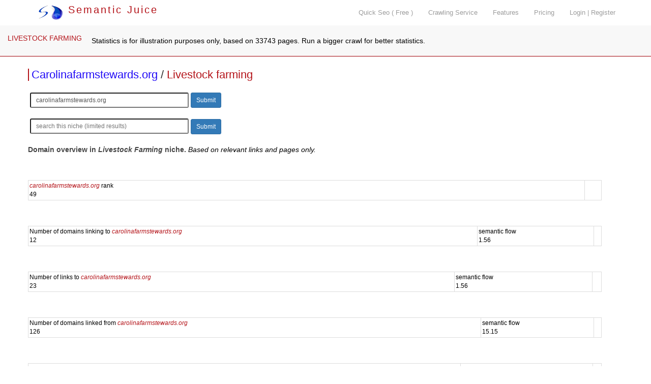

--- FILE ---
content_type: text/html; charset=utf-8
request_url: https://www.semanticjuice.com/livestock-farming/www.carolinafarmstewards.org
body_size: 2647
content:
<!DOCTYPE html>
<html lang="en">
<head>
<meta http-equiv="content-type" content="text/html; charset=UTF-8">
    <meta http-equiv="X-UA-Compatible" content="IE=edge">
    <meta name="viewport" content="width=device-width, initial-scale=1">
    <title> www.carolinafarmstewards.org - livestock farming </title>
<meta name="description" content="  www.carolinafarmstewards.org - livestock farming . niche, top domains and resources ">
<meta name="keywords" content=", www.carolinafarmstewards.org , relevant links, focused crawler, link analysis, vertical search, topical search, seo tools">
<link rel="canonical" href="https://www.semanticjuice.com/livestock-farming/www.carolinafarmstewards.org" />
<link rel="shortcut icon" type="image/x-icon" href="/favicon.ico">

    <link href="/css/bootstrap.css" rel="stylesheet">

    <!-- IE10 viewport hack for Surface/desktop Windows 8 bug -->
    <link href="/assets/css/ie10-viewport-bug-workaround.css" rel="stylesheet">

    <script src="/assets/js/ie-emulation-modes-warning.js"></script>

    <!-- Custom styles for this template -->
    <link href="/carousel.css" rel="stylesheet">

<!--
<link rel="stylesheet" type="text/css" href="./parser.css" />
<link rel="stylesheet" type="text/css" href="./styles.css" />-->

    <!-- HTML5 shim and Respond.js for IE8 support of HTML5 elements and media queries -->
    <!--[if lt IE 9]>
      <script src="https://oss.maxcdn.com/html5shiv/3.7.2/html5shiv.min.js"></script>
      <script src="https://oss.maxcdn.com/respond/1.4.2/respond.min.js"></script>
    <![endif]-->



<!--<script type="text/javascript" src="misc.js"></script>-->

<link rel="stylesheet" href="//code.jquery.com/ui/1.11.4/themes/smoothness/jquery-ui.css">
<link rel="stylesheet" type="text/css" href="/stylesm.css" />
    <script src="https://ajax.googleapis.com/ajax/libs/jquery/1.11.3/jquery.min.js"></script>
<script type="text/javascript" src="/js/jquery.canvasjs.min.js"></script>
    <script>window.jQuery || document.write('<script src="/assets/js/vendor/jquery.min.js"><\/script>')</script>
  <script src="//code.jquery.com/ui/1.11.4/jquery-ui.js"></script>

  <script>
  $(function() {
    $( "#tabz" ).tabs();
  });

$(function () {
  $('[data-toggle="tooltip"]').tooltip();
})

$(function () {
  $("[data-toggle=popover]").popover({html:true})
})

  </script>

</head>
<body class="jobs">


    <nav class="navbar navbar-inverse navbar-fixed-top">
      <div class="container">
        <div class="navbar-header">
          <button type="button" class="navbar-toggle collapsed" data-toggle="collapse" data-target="#navbar" aria-expanded="false" aria-controls="navbar">
            <span class="sr-only">Toggle navigation</span>
            <span class="icon-bar"></span>
            <span class="icon-bar"></span>
            <span class="icon-bar"></span>
          </button>
          <a class="logo" href="/"><img src="/images/sj.png" width="50" style="margin-top:10px;" alt="Semantic Juice" title="Semantic Juice" /> Semantic Juice</a>
        </div>
        <div id="navbar" class="navbar-collapse collapse" style="float:right;">
          <ul class="nav navbar-nav navbar-right">
			
            <li><a href="/quick-seo">Quick Seo ( Free )</a></li>
            <li><a href="/services">Crawling Service</a></li>
            <li><a href="/features">Features</a></li>
            <li><a href="/pricing">Pricing</a></li>
            <li><a href="/login">Login | Register</a></li>		   </ul>
        </div>
      </div>
    </nav>



<!--<div class="container-fluid">
    <div class="row"> and in footer 2 closing divs-->

<div class="container marketing"><div class="row featurette"><nav class="navbar navbar-default navbar-fixed-top scnd">
  <div class="container-fluid">
    <!-- Brand and toggle get grouped for better mobile display -->
    <div class="navbar-header">
      <button type="button" class="navbar-toggle collapsed" data-toggle="collapse" data-target="#bs-example-navbar-collapse-1" aria-expanded="false">
        <span class="sr-only">Toggle navigation</span>
        <span class="icon-bar"></span>
        <span class="icon-bar"></span>
        <span class="icon-bar"></span>
      </button>      <a class="navbar-brand" style="color:#B4141A;font-size:1em;" href="/livestock-farming/">LIVESTOCK FARMING</a>    </div><p style="margin-left:50px;">&nbsp;Statistics is for illustration purposes only, based on 33743 pages. Run a bigger crawl for better statistics. </p>  </div><!-- /.container-fluid -->
</nav></div>
    <div class="row featurette main"><h2 class="snp" style="display:block;font-size:22px;margin-top:130px;padding-left:5px;color:#333;border-left:2px solid #B4141A;">
<a href="/site/www.carolinafarmstewards.org">Www.carolinafarmstewards.org</a> / 
<a style="color:#B4141A;font-size:1em;" href="/livestock-farming/">Livestock farming</a>
</h2><form action="/d" method="get" accept-charset="utf-8">
            <input type="hidden" name="id" value="1417072" />
			<input type="hidden" name="q" value="" />
<label></label> <input class="input-sm" type="text" name="url" value="www.carolinafarmstewards.org" size="40" placeholder="type domain to see it in this niche" />
<button class="btn btn-sm btn-primary btn-inline" type="submit" value="Submit">Submit</button></form><br /><form action="/d" method="get" accept-charset="utf-8">
            <input type="hidden" name="id" value="1417072" />
<label></label> <input class="input-sm" type="text" name="q" value="" size="40" placeholder="search this niche (limited results)" />
<button class="btn btn-sm btn-primary btn-inline" type="submit" value="Submit">Submit</button></form><br><span style="color:#444;font-weight:bold;">Domain overview in <em>Livestock Farming</em> niche. </span> <em>Based on relevant links and pages only. </em><br /><div id="tabs">
  <head><meta name="verify-v1" content="2/kY/gShBNK1n26y7xxvKgXpcXYx4NVrcX+WghyY/+4=" /><META HTTP-EQUIV="Refresh" CONTENT="0; URL=/livestock-farming/carolinafarmstewards.org&q=&rdr=1"></head><body>updated.. redirecting..        </div>


    <div class="ftr">

    <p><a class="ftra" href="/contact">contact</a> | <a class="ftra" href="/terms">terms</a> | <a class="ftra" href="/privacy">privacy</a>
    <br />&copy; 2018-2024 semanticjuice.com</p>
    </div>
<!-- </div></div>-->

    <!-- Bootstrap core JavaScript
    ================================================== -->
    <!-- Placed at the end of the document so the pages load faster -->
    <script src="/js/bootstrap.min.js"></script>
    <!-- Just to make our placeholder images work. Don\'t actually copy the next line! -->
    <script src="/assets/js/vendor/holder.min.js"></script>
    <!-- IE10 viewport hack for Surface/desktop Windows 8 bug -->
    <script src="/assets/js/ie10-viewport-bug-workaround.js"></script>

<script type="text/javascript">
$(document).on('click', function (e) {
    $('[data-toggle="popover"],[data-original-title]').each(function () {
        //the 'is' for buttons that trigger popups
        //the 'has' for icons within a button that triggers a popup
        if (!$(this).is(e.target) && $(this).has(e.target).length === 0 && $('.popover').has(e.target).length === 0) {                
            (($(this).popover('hide').data('bs.popover')||{}).inState||{}).click = false  // fix for BS 3.3.6
        }

    });
});
</script>


</body>
</html>


--- FILE ---
content_type: text/html; charset=utf-8
request_url: https://www.semanticjuice.com/livestock-farming/carolinafarmstewards.org&q=&rdr=1
body_size: 8211
content:
<!DOCTYPE html>
<html lang="en">
<head>
<meta http-equiv="content-type" content="text/html; charset=UTF-8">
    <meta http-equiv="X-UA-Compatible" content="IE=edge">
    <meta name="viewport" content="width=device-width, initial-scale=1">
    <title> carolinafarmstewards.org - livestock farming </title>
<meta name="description" content="  carolinafarmstewards.org - livestock farming . niche, top domains and resources ">
<meta name="keywords" content=", carolinafarmstewards.org , relevant links, focused crawler, link analysis, vertical search, topical search, seo tools">
<link rel="canonical" href="https://www.semanticjuice.com/livestock-farming/carolinafarmstewards.org&q=&rdr=1" />
<link rel="shortcut icon" type="image/x-icon" href="/favicon.ico">

    <link href="/css/bootstrap.css" rel="stylesheet">

    <!-- IE10 viewport hack for Surface/desktop Windows 8 bug -->
    <link href="/assets/css/ie10-viewport-bug-workaround.css" rel="stylesheet">

    <script src="/assets/js/ie-emulation-modes-warning.js"></script>

    <!-- Custom styles for this template -->
    <link href="/carousel.css" rel="stylesheet">

<!--
<link rel="stylesheet" type="text/css" href="./parser.css" />
<link rel="stylesheet" type="text/css" href="./styles.css" />-->

    <!-- HTML5 shim and Respond.js for IE8 support of HTML5 elements and media queries -->
    <!--[if lt IE 9]>
      <script src="https://oss.maxcdn.com/html5shiv/3.7.2/html5shiv.min.js"></script>
      <script src="https://oss.maxcdn.com/respond/1.4.2/respond.min.js"></script>
    <![endif]-->



<!--<script type="text/javascript" src="misc.js"></script>-->

<link rel="stylesheet" href="//code.jquery.com/ui/1.11.4/themes/smoothness/jquery-ui.css">
<link rel="stylesheet" type="text/css" href="/stylesm.css" />
    <script src="https://ajax.googleapis.com/ajax/libs/jquery/1.11.3/jquery.min.js"></script>
<script type="text/javascript" src="/js/jquery.canvasjs.min.js"></script>
    <script>window.jQuery || document.write('<script src="/assets/js/vendor/jquery.min.js"><\/script>')</script>
  <script src="//code.jquery.com/ui/1.11.4/jquery-ui.js"></script>

  <script>
  $(function() {
    $( "#tabz" ).tabs();
  });

$(function () {
  $('[data-toggle="tooltip"]').tooltip();
})

$(function () {
  $("[data-toggle=popover]").popover({html:true})
})

  </script>

</head>
<body class="jobs">


    <nav class="navbar navbar-inverse navbar-fixed-top">
      <div class="container">
        <div class="navbar-header">
          <button type="button" class="navbar-toggle collapsed" data-toggle="collapse" data-target="#navbar" aria-expanded="false" aria-controls="navbar">
            <span class="sr-only">Toggle navigation</span>
            <span class="icon-bar"></span>
            <span class="icon-bar"></span>
            <span class="icon-bar"></span>
          </button>
          <a class="logo" href="/"><img src="/images/sj.png" width="50" style="margin-top:10px;" alt="Semantic Juice" title="Semantic Juice" /> Semantic Juice</a>
        </div>
        <div id="navbar" class="navbar-collapse collapse" style="float:right;">
          <ul class="nav navbar-nav navbar-right">
			
            <li><a href="/quick-seo">Quick Seo ( Free )</a></li>
            <li><a href="/services">Crawling Service</a></li>
            <li><a href="/features">Features</a></li>
            <li><a href="/pricing">Pricing</a></li>
            <li><a href="/login">Login | Register</a></li>		   </ul>
        </div>
      </div>
    </nav>



<!--<div class="container-fluid">
    <div class="row"> and in footer 2 closing divs-->

<div class="container marketing"><div class="row featurette"><nav class="navbar navbar-default navbar-fixed-top scnd">
  <div class="container-fluid">
    <!-- Brand and toggle get grouped for better mobile display -->
    <div class="navbar-header">
      <button type="button" class="navbar-toggle collapsed" data-toggle="collapse" data-target="#bs-example-navbar-collapse-1" aria-expanded="false">
        <span class="sr-only">Toggle navigation</span>
        <span class="icon-bar"></span>
        <span class="icon-bar"></span>
        <span class="icon-bar"></span>
      </button>      <a class="navbar-brand" style="color:#B4141A;font-size:1em;" href="/livestock-farming/">LIVESTOCK FARMING</a>    </div><p style="margin-left:50px;">&nbsp;Statistics is for illustration purposes only, based on 33743 pages. Run a bigger crawl for better statistics. </p>  </div><!-- /.container-fluid -->
</nav></div>
    <div class="row featurette main"><h2 class="snp" style="display:block;font-size:22px;margin-top:130px;padding-left:5px;color:#333;border-left:2px solid #B4141A;">
<a href="/site/carolinafarmstewards.org">Carolinafarmstewards.org</a> / 
<a style="color:#B4141A;font-size:1em;" href="/livestock-farming/">Livestock farming</a>
</h2><form action="/d" method="get" accept-charset="utf-8">
            <input type="hidden" name="id" value="1417072" />
			<input type="hidden" name="q" value="" />
<label></label> <input class="input-sm" type="text" name="url" value="carolinafarmstewards.org" size="40" placeholder="type domain to see it in this niche" />
<button class="btn btn-sm btn-primary btn-inline" type="submit" value="Submit">Submit</button></form><br /><form action="/d" method="get" accept-charset="utf-8">
            <input type="hidden" name="id" value="1417072" />
<label></label> <input class="input-sm" type="text" name="q" value="" size="40" placeholder="search this niche (limited results)" />
<button class="btn btn-sm btn-primary btn-inline" type="submit" value="Submit">Submit</button></form><br><span style="color:#444;font-weight:bold;">Domain overview in <em>Livestock Farming</em> niche. </span> <em>Based on relevant links and pages only. </em><br /><div id="tabs">
  

<div id="tabs-1">           <table class="table table-hover table-sm"><tr style="margin-top:5px;border-top:1px solid black;"><td><span class="var">carolinafarmstewards.org</span> rank<br />49</td><td></td></tr></table></div><div id="tabs-2">           <table class="table table-hover table-sm"><tr style="margin-top:5px;border-top:1px solid black;"><td>Number of domains linking to <span class="var">carolinafarmstewards.org</span><br />12</td><td>semantic flow<br />1.56</td><td></td></tr></table></div><div id="tabs-3">           <table class="table table-hover table-sm"><tr style="margin-top:5px;border-top:1px solid black;"><td>Number of links to <span class="var">carolinafarmstewards.org</span><br />23</td><td>semantic flow<br />1.56</td><td></td></tr></table></div><div id="tabs-4">           <table class="table table-hover table-sm"><tr style="margin-top:5px;border-top:1px solid black;"><td>Number of domains linked from <span class="var">carolinafarmstewards.org</span><br />126</td><td>semantic flow<br />15.15</td><td></td></tr></table></div><div id="tabs-5">           <table class="table table-hover table-sm"><tr style="margin-top:5px;border-top:1px solid black;"><td>Number of links from <span class="var">carolinafarmstewards.org</span><br />197</td><td>semantic flow<br />15.15</td><td></td></tr></table></div><div id="tabs-6"><script type="text/javascript"> 
$(document).ready(function() { 
	$("#CommonKeywordsFromDomain_count").CanvasJSChart({ 

		title: { 
			text: "Title keywords from carolinafarmstewards.org count",
			fontSize: 18
		}, 
		axisY: { 
			title: "" ,
            valueFormatString: "#########.#"
		}, 
		//legend :{ 
		//	verticalAlign: "center", 
		//	horizontalAlign: "right" 
		//}, 
		data: [ 
		{ 
			type: "pie", 
			showInLegend: false, 
			toolTipContent: "{label} <br/> {y}%", 
			indexLabel: "{y}% {label}", 
			dataPoints: [ 
                { label: "carolina",  y: 19.8, legendText: "carolina"},{ label: "farm",  y: 19.8, legendText: "farm"},{ label: "stewardship",  y: 19.8, legendText: "stewardship"},{ label: "associ",  y: 19.7, legendText: "associ"},{ label: "food",  y: 3.2, legendText: "food"},{ label: "organ",  y: 2.6, legendText: "organ"},{ label: "farmer",  y: 2.5, legendText: "farmer"},{ label: "safeti",  y: 1.7, legendText: "safeti"},{ label: "expert",  y: 1.3, legendText: "expert"},{ label: "market",  y: 1.2, legendText: "market"},{ label: "[...]",  y: 8.4, legendText: "[...]"}
			] 
		} 
		] 
	}); 
});
</script> 
<div id="CommonKeywordsFromDomain_count" style="width:100%; height: 300px; float:left;"></div></div><div id="tabs-7"></div><div id="tabs-8"></div><div id="tabs-9"></div><div id="tabs-10">     <h3 class="snp">Popular pages pointing to <span class="var">carolinafarmstewards.org</span></h3><p class="leadst">Pages with highest topical PageRank pointing to domain.</p>           <table class="table table-hover table-sm"><tr><th>url / atext / target url</th><th></th></tr><tr style="margin-top:5px;border-top:1px solid black;"><td><span class="dont-break-out"><a target=_blank href="https://www.carolinafarmstewards.org/fsma-frequently-asked-questions-are-you-a-farm/" title="https://www.carolinafarmstewards.org/fsma-frequently-asked-questions-are-you-a-farm/">https://www.carolinafarmstewards.org/fsma-frequently-asked-questions-are-you-a-farm/ <img src="/images/el.png" alt="" /></a></span><br />fsma frequently asked questions is your produce packing operation a farm<br />&#8627;<span class="dont-break-out"><a target=_blank href="https://www.carolinafarmstewards.org/fsma-frequently-asked-questions-is-your-produce-packing-operation-a-farm/" title="https://www.carolinafarmstewards.org/fsma-frequently-asked-questions-is-your-produce-packing-operation-a-farm/">https://www.carolinafarmstewards.org/fsma-frequently-asked-questions-is-your-produce-packi <img src="/images/el.png" alt="" /></a></span></td><td></td></tr><tr style="margin-top:5px;border-top:1px solid black;"><td><span class="dont-break-out"><a target=_blank href="https://www.carolinafarmstewards.org/fsma-frequently-asked-questions-are-you-a-farm/" title="https://www.carolinafarmstewards.org/fsma-frequently-asked-questions-are-you-a-farm/">https://www.carolinafarmstewards.org/fsma-frequently-asked-questions-are-you-a-farm/ <img src="/images/el.png" alt="" /></a></span><br />fsma frequently asked questions are you a farm<br />&#8627;<span class="dont-break-out"><a target=_blank href="https://www.carolinafarmstewards.org/wp-content/uploads/2016/11/Are-You-a-Farm.pdf" title="https://www.carolinafarmstewards.org/wp-content/uploads/2016/11/Are-You-a-Farm.pdf">https://www.carolinafarmstewards.org/wp-content/uploads/2016/11/Are-You-a-Farm.pdf <img src="/images/el.png" alt="" /></a></span></td><td></td></tr><tr style="margin-top:5px;border-top:1px solid black;"><td><span class="dont-break-out"><a target=_blank href="https://www.carolinafarmstewards.org/fsma-frequently-asked-questions-are-you-a-farm/" title="https://www.carolinafarmstewards.org/fsma-frequently-asked-questions-are-you-a-farm/">https://www.carolinafarmstewards.org/fsma-frequently-asked-questions-are-you-a-farm/ <img src="/images/el.png" alt="" /></a></span><br />see the fsma faq sheet are you a farm mixed type facility<br />&#8627;<span class="dont-break-out"><a target=_blank href="https://www.carolinafarmstewards.org/fsma-frequently-asked-questions-are-you-a-farm-mixed-type-facility/" title="https://www.carolinafarmstewards.org/fsma-frequently-asked-questions-are-you-a-farm-mixed-type-facility/">https://www.carolinafarmstewards.org/fsma-frequently-asked-questions-are-you-a-farm-mixed- <img src="/images/el.png" alt="" /></a></span></td><td></td></tr><tr style="margin-top:5px;border-top:1px solid black;"><td><span class="dont-break-out"><a target=_blank href="https://www.carolinafarmstewards.org/fsma-frequently-asked-questions-are-you-a-farm/" title="https://www.carolinafarmstewards.org/fsma-frequently-asked-questions-are-you-a-farm/">https://www.carolinafarmstewards.org/fsma-frequently-asked-questions-are-you-a-farm/ <img src="/images/el.png" alt="" /></a></span><br />fsma frequently asked questions produce rule compliance dates by farm size<br />&#8627;<span class="dont-break-out"><a target=_blank href="https://www.carolinafarmstewards.org/fsma-frequently-asked-questions-produce-rule-compliance-dates-by-farm-size/" title="https://www.carolinafarmstewards.org/fsma-frequently-asked-questions-produce-rule-compliance-dates-by-farm-size/">https://www.carolinafarmstewards.org/fsma-frequently-asked-questions-produce-rule-complian <img src="/images/el.png" alt="" /></a></span></td><td></td></tr><tr style="margin-top:5px;border-top:1px solid black;"><td><span class="dont-break-out"><a target=_blank href="https://www.carolinafarmstewards.org/fsma-frequently-asked-questions-are-you-a-farm/" title="https://www.carolinafarmstewards.org/fsma-frequently-asked-questions-are-you-a-farm/">https://www.carolinafarmstewards.org/fsma-frequently-asked-questions-are-you-a-farm/ <img src="/images/el.png" alt="" /></a></span><br />fsma frequently asked questions are you required under fsma to take a farm food safety training<br />&#8627;<span class="dont-break-out"><a target=_blank href="https://www.carolinafarmstewards.org/fsma-frequently-asked-questions-are-you-required-under-fsma-to-take-a-farm-food-safety-training/" title="https://www.carolinafarmstewards.org/fsma-frequently-asked-questions-are-you-required-under-fsma-to-take-a-farm-food-safety-training/">https://www.carolinafarmstewards.org/fsma-frequently-asked-questions-are-you-required-unde <img src="/images/el.png" alt="" /></a></span></td><td></td></tr><tr style="margin-top:5px;border-top:1px solid black;"><td><span class="dont-break-out"><a target=_blank href="https://www.carolinafarmstewards.org/fsma-frequently-asked-questions-are-you-a-farm/" title="https://www.carolinafarmstewards.org/fsma-frequently-asked-questions-are-you-a-farm/">https://www.carolinafarmstewards.org/fsma-frequently-asked-questions-are-you-a-farm/ <img src="/images/el.png" alt="" /></a></span><br />fda s preventive controls for human food or animal feed pc rules<br />&#8627;<span class="dont-break-out"><a target=_blank href="https://www.carolinafarmstewards.org/tag/fdas-preventive-controls-for-human-food-or-animal-feed-pc-rules/" title="https://www.carolinafarmstewards.org/tag/fdas-preventive-controls-for-human-food-or-animal-feed-pc-rules/">https://www.carolinafarmstewards.org/tag/fdas-preventive-controls-for-human-food-or-animal <img src="/images/el.png" alt="" /></a></span></td><td></td></tr><tr style="margin-top:5px;border-top:1px solid black;"><td><span class="dont-break-out"><a target=_blank href="https://www.carolinafarmstewards.org/fsma-frequently-asked-questions-are-you-a-farm/" title="https://www.carolinafarmstewards.org/fsma-frequently-asked-questions-are-you-a-farm/">https://www.carolinafarmstewards.org/fsma-frequently-asked-questions-are-you-a-farm/ <img src="/images/el.png" alt="" /></a></span><br />see the fsma faq sheet is your farm covered by the produce rule<br />&#8627;<span class="dont-break-out"><a target=_blank href="https://www.carolinafarmstewards.org/fsma-frequently-asked-questions-is-your-farm-covered-by-the-produce-rule/" title="https://www.carolinafarmstewards.org/fsma-frequently-asked-questions-is-your-farm-covered-by-the-produce-rule/">https://www.carolinafarmstewards.org/fsma-frequently-asked-questions-is-your-farm-covered- <img src="/images/el.png" alt="" /></a></span></td><td></td></tr><tr style="margin-top:5px;border-top:1px solid black;"><td><span class="dont-break-out"><a target=_blank href="https://www.carolinafarmstewards.org/forconsumers/" title="https://www.carolinafarmstewards.org/forconsumers/">https://www.carolinafarmstewards.org/forconsumers/ <img src="/images/el.png" alt="" /></a></span><br />why buy organic<br />&#8627;<span class="dont-break-out"><a target=_blank href="https://www.carolinafarmstewards.org/why-buy-organic/" title="https://www.carolinafarmstewards.org/why-buy-organic/">https://www.carolinafarmstewards.org/why-buy-organic/ <img src="/images/el.png" alt="" /></a></span></td><td></td></tr><tr style="margin-top:5px;border-top:1px solid black;"><td><span class="dont-break-out"><a target=_blank href="https://www.carolinafarmstewards.org/forconsumers/" title="https://www.carolinafarmstewards.org/forconsumers/">https://www.carolinafarmstewards.org/forconsumers/ <img src="/images/el.png" alt="" /></a></span><br />learn more<br />&#8627;<span class="dont-break-out"><a target=_blank href="https://www.carolinafarmstewards.org/make-a-difference/" title="https://www.carolinafarmstewards.org/make-a-difference/">https://www.carolinafarmstewards.org/make-a-difference/ <img src="/images/el.png" alt="" /></a></span></td><td></td></tr><tr style="margin-top:5px;border-top:1px solid black;"><td><span class="dont-break-out"><a target=_blank href="https://www.carolinafarmstewards.org/forconsumers/" title="https://www.carolinafarmstewards.org/forconsumers/">https://www.carolinafarmstewards.org/forconsumers/ <img src="/images/el.png" alt="" /></a></span><br />local organic recipes<br />&#8627;<span class="dont-break-out"><a target=_blank href="https://www.carolinafarmstewards.org/cfsarecipes/" title="https://www.carolinafarmstewards.org/cfsarecipes/">https://www.carolinafarmstewards.org/cfsarecipes/ <img src="/images/el.png" alt="" /></a></span></td><td></td></tr></table></div><div id="tabs-11">     <h3 class="snp">Popular pages from <span class="var">carolinafarmstewards.org</span></h3><p class="leadst">On-topic pages from domain with highest topical PageRank.</p>           <table class="table table-hover table-sm"><tr><th>title / url</th><th><div class="rotate"><span><a class="anchor" id="pr11"></a>PR</span></div><br /><br /><a data-original-title="" href="#!pr11" role="button" class="btn popovers" data-toggle="popover" title="" data-content="Topical PageRank of the URL."><img style="padding-bottom:4px;" src="/images/i.png" width="8" alt="info" /></a></th><th><div class="rotate"><span><a class="anchor" id="relevance11"></a>relevance</span></div><br /><br /><a data-original-title="" href="#!relevance11" role="button" class="btn popovers" data-toggle="popover" title="" data-content="Topical relevance of the URL/domain."><img style="padding-bottom:4px;" src="/images/i.png" width="8" alt="info" /></a></th><th><div class="rotate"><span><a class="anchor" id="links11"></a>links</span></div><br /><br /><a data-original-title="" href="#!links11" role="button" class="btn popovers" data-toggle="popover" title="" data-content="Number of links found on the URL (excluding those prohibited with forbidden href and atext patterns)."><img style="padding-bottom:4px;" src="/images/i.png" width="8" alt="info" /></a></th><th><div class="rotate"><span><a class="anchor" id="rel-links11"></a>rel links</span></div><br /><br /><a data-original-title="" href="#!rel-links11" role="button" class="btn popovers" data-toggle="popover" title="" data-content="Number of potentially on-topic links found on the URL (excluding those prohibited with forbidden href and atext patterns)."><img style="padding-bottom:4px;" src="/images/i.png" width="8" alt="info" /></a></th><th><div class="rotate"><span><a class="anchor" id="external-links11"></a>external links</span></div><br /><br /><a data-original-title="" href="#!external-links11" role="button" class="btn popovers" data-toggle="popover" title="" data-content="Number of potentially on-topic external links found on the URL (excluding those prohibited with href and atext patterns)."><img style="padding-bottom:4px;" src="/images/i.png" width="8" alt="info" /></a></th><th><div class="rotate"><span><a class="anchor" id="external-domains11"></a>external domains</span></div><br /><br /><a data-original-title="" href="#!external-domains11" role="button" class="btn popovers" data-toggle="popover" title="" data-content="Number of distinct potentially on-topic external domains linked from the URL (excluding those prohibited with forbidden href and atext patterns)."><img style="padding-bottom:4px;" src="/images/i.png" width="8" alt="info" /></a></th><th><div class="rotate"><span><a class="anchor" id="referring-domains11"></a>referring domains</span></div><br /><br /><a data-original-title="" href="#!referring-domains11" role="button" class="btn popovers" data-toggle="popover" title="" data-content="Number of distinct potentially on-topic referring domains linking to URL."><img style="padding-bottom:4px;" src="/images/i.png" width="8" alt="info" /></a></th><th><div class="rotate"><span><a class="anchor" id="external-backlinks11"></a>external backlinks</span></div><br /><br /><a data-original-title="" href="#!external-backlinks11" role="button" class="btn popovers" data-toggle="popover" title="" data-content="Number of potentially on-topic external backlinks pointing to URL."><img style="padding-bottom:4px;" src="/images/i.png" width="8" alt="info" /></a></th><th></th></tr><tr style="margin-top:5px;border-top:1px solid black;"><td>FSMA Frequently Asked Questions u2013 Are You A Farm? | Carolina Farm Stewardship Association<br /><span class="dont-break-out"><a target=_blank href="https://www.carolinafarmstewards.org/fsma-frequently-asked-questions-are-you-a-farm/" title="https://www.carolinafarmstewards.org/fsma-frequently-asked-questions-are-you-a-farm/">https://www.carolinafarmstewards.org/fsma-frequently-asked-questions-are-you-a-farm/ <img src="/images/el.png" alt="" /></a></span></td><td>0.28</td><td>1</td><td>34</td><td>22</td><td>3</td><td>3</td><td>0</td><td>0</td><td></td></tr><tr style="margin-top:5px;border-top:1px solid black;"><td>For Consumers | Carolina Farm Stewardship Association<br /><span class="dont-break-out"><a target=_blank href="https://www.carolinafarmstewards.org/forconsumers/" title="https://www.carolinafarmstewards.org/forconsumers/">https://www.carolinafarmstewards.org/forconsumers/ <img src="/images/el.png" alt="" /></a></span></td><td>0.28</td><td>0.95</td><td>47</td><td>25</td><td>3</td><td>3</td><td>0</td><td>0</td><td></td></tr><tr style="margin-top:5px;border-top:1px solid black;"><td>Food Safety | Carolina Farm Stewardship Association<br /><span class="dont-break-out"><a target=_blank href="https://www.carolinafarmstewards.org/tag/food-safety-2/" title="https://www.carolinafarmstewards.org/tag/food-safety-2/">https://www.carolinafarmstewards.org/tag/food-safety-2/ <img src="/images/el.png" alt="" /></a></span></td><td>0.28</td><td>1</td><td>26</td><td>15</td><td>3</td><td>3</td><td>0</td><td>0</td><td></td></tr><tr style="margin-top:5px;border-top:1px solid black;"><td>Farmer In Training | Carolina Farm Stewardship Association<br /><span class="dont-break-out"><a target=_blank href="https://www.carolinafarmstewards.org/tag/farmer-in-training/" title="https://www.carolinafarmstewards.org/tag/farmer-in-training/">https://www.carolinafarmstewards.org/tag/farmer-in-training/ <img src="/images/el.png" alt="" /></a></span></td><td>0.28</td><td>1</td><td>25</td><td>14</td><td>3</td><td>3</td><td>0</td><td>0</td><td></td></tr><tr style="margin-top:5px;border-top:1px solid black;"><td>The Local Food and Regional Market Supply Act of 2017 | Carolina Farm Stewardship Association<br /><span class="dont-break-out"><a target=_blank href="https://www.carolinafarmstewards.org/local-farms-act/" title="https://www.carolinafarmstewards.org/local-farms-act/">https://www.carolinafarmstewards.org/local-farms-act/ <img src="/images/el.png" alt="" /></a></span></td><td>0.28</td><td>1</td><td>36</td><td>21</td><td>8</td><td>6</td><td>0</td><td>0</td><td></td></tr><tr style="margin-top:5px;border-top:1px solid black;"><td>Gilcrest Natural Farm u2013 Head Gardener | Carolina Farm Stewardship Association<br /><span class="dont-break-out"><a target=_blank href="https://www.carolinafarmstewards.org/gilcrest-natural-farm-head-gardener/" title="https://www.carolinafarmstewards.org/gilcrest-natural-farm-head-gardener/">https://www.carolinafarmstewards.org/gilcrest-natural-farm-head-gardener/ <img src="/images/el.png" alt="" /></a></span></td><td>0.28</td><td>1</td><td>34</td><td>20</td><td>3</td><td>3</td><td>0</td><td>0</td><td></td></tr><tr style="margin-top:5px;border-top:1px solid black;"><td>Organic Transplant Providers | Carolina Farm Stewardship Association<br /><span class="dont-break-out"><a target=_blank href="https://www.carolinafarmstewards.org/organic-transplant-providers/" title="https://www.carolinafarmstewards.org/organic-transplant-providers/">https://www.carolinafarmstewards.org/organic-transplant-providers/ <img src="/images/el.png" alt="" /></a></span></td><td>0.28</td><td>1</td><td>37</td><td>21</td><td>3</td><td>3</td><td>0</td><td>0</td><td></td></tr><tr style="margin-top:5px;border-top:1px solid black;"><td>Winter Vegetables | Carolina Farm Stewardship Association<br /><span class="dont-break-out"><a target=_blank href="https://www.carolinafarmstewards.org/tag/winter-vegetables/" title="https://www.carolinafarmstewards.org/tag/winter-vegetables/">https://www.carolinafarmstewards.org/tag/winter-vegetables/ <img src="/images/el.png" alt="" /></a></span></td><td>0.21</td><td>1</td><td>26</td><td>14</td><td>3</td><td>3</td><td>0</td><td>0</td><td></td></tr><tr style="margin-top:5px;border-top:1px solid black;"><td>Biofarm u2013 2 Farm Operations Crew Members | Carolina Farm Stewardship Association<br /><span class="dont-break-out"><a target=_blank href="https://www.carolinafarmstewards.org/biofarm/" title="https://www.carolinafarmstewards.org/biofarm/">https://www.carolinafarmstewards.org/biofarm/ <img src="/images/el.png" alt="" /></a></span></td><td>0.21</td><td>1</td><td>32</td><td>18</td><td>3</td><td>3</td><td>0</td><td>0</td><td></td></tr><tr style="margin-top:5px;border-top:1px solid black;"><td>Sanders Ridge Organic Farm u2013 Grower/Operator | Carolina Farm Stewardship Association<br /><span class="dont-break-out"><a target=_blank href="https://www.carolinafarmstewards.org/sanders-ridge-organic-farm-groweroperator/" title="https://www.carolinafarmstewards.org/sanders-ridge-organic-farm-groweroperator/">https://www.carolinafarmstewards.org/sanders-ridge-organic-farm-groweroperator/ <img src="/images/el.png" alt="" /></a></span></td><td>0.21</td><td>1</td><td>33</td><td>19</td><td>3</td><td>3</td><td>0</td><td>0</td><td></td></tr></table></div><div id="tabs-12">     <h3 class="snp">Popular prospect pages from <span class="var">carolinafarmstewards.org</span></h3><p class="leadst">On-topic pages from domain with highest topical PageRank having a few outgoing links and domains.</p>           <table class="table table-hover table-sm"><tr><th>title / url</th><th><div class="rotate"><span><a class="anchor" id="pr12"></a>PR</span></div><br /><br /><a data-original-title="" href="#!pr12" role="button" class="btn popovers" data-toggle="popover" title="" data-content="Topical PageRank of the URL."><img style="padding-bottom:4px;" src="/images/i.png" width="8" alt="info" /></a></th><th><div class="rotate"><span><a class="anchor" id="relevance12"></a>relevance</span></div><br /><br /><a data-original-title="" href="#!relevance12" role="button" class="btn popovers" data-toggle="popover" title="" data-content="Topical relevance of the URL/domain."><img style="padding-bottom:4px;" src="/images/i.png" width="8" alt="info" /></a></th><th><div class="rotate"><span><a class="anchor" id="links12"></a>links</span></div><br /><br /><a data-original-title="" href="#!links12" role="button" class="btn popovers" data-toggle="popover" title="" data-content="Number of links found on the URL (excluding those prohibited with forbidden href and atext patterns)."><img style="padding-bottom:4px;" src="/images/i.png" width="8" alt="info" /></a></th><th><div class="rotate"><span><a class="anchor" id="rel-links12"></a>rel links</span></div><br /><br /><a data-original-title="" href="#!rel-links12" role="button" class="btn popovers" data-toggle="popover" title="" data-content="Number of potentially on-topic links found on the URL (excluding those prohibited with forbidden href and atext patterns)."><img style="padding-bottom:4px;" src="/images/i.png" width="8" alt="info" /></a></th><th><div class="rotate"><span><a class="anchor" id="external-links12"></a>external links</span></div><br /><br /><a data-original-title="" href="#!external-links12" role="button" class="btn popovers" data-toggle="popover" title="" data-content="Number of potentially on-topic external links found on the URL (excluding those prohibited with href and atext patterns)."><img style="padding-bottom:4px;" src="/images/i.png" width="8" alt="info" /></a></th><th><div class="rotate"><span><a class="anchor" id="external-domains12"></a>external domains</span></div><br /><br /><a data-original-title="" href="#!external-domains12" role="button" class="btn popovers" data-toggle="popover" title="" data-content="Number of distinct potentially on-topic external domains linked from the URL (excluding those prohibited with forbidden href and atext patterns)."><img style="padding-bottom:4px;" src="/images/i.png" width="8" alt="info" /></a></th><th><div class="rotate"><span><a class="anchor" id="referring-domains12"></a>referring domains</span></div><br /><br /><a data-original-title="" href="#!referring-domains12" role="button" class="btn popovers" data-toggle="popover" title="" data-content="Number of distinct potentially on-topic referring domains linking to URL."><img style="padding-bottom:4px;" src="/images/i.png" width="8" alt="info" /></a></th><th><div class="rotate"><span><a class="anchor" id="external-backlinks12"></a>external backlinks</span></div><br /><br /><a data-original-title="" href="#!external-backlinks12" role="button" class="btn popovers" data-toggle="popover" title="" data-content="Number of potentially on-topic external backlinks pointing to URL."><img style="padding-bottom:4px;" src="/images/i.png" width="8" alt="info" /></a></th><th></th></tr><tr style="margin-top:5px;border-top:1px solid black;"><td>The Local Food and Regional Market Supply Act of 2017 | Carolina Farm Stewardship Association<br /><span class="dont-break-out"><a target=_blank href="https://www.carolinafarmstewards.org/local-farms-act/" title="https://www.carolinafarmstewards.org/local-farms-act/">https://www.carolinafarmstewards.org/local-farms-act/ <img src="/images/el.png" alt="" /></a></span></td><td>0.28</td><td>1</td><td>36</td><td>21</td><td>8</td><td>6</td><td>0</td><td>0</td><td></td></tr><tr style="margin-top:5px;border-top:1px solid black;"><td>Eastern Triangle Farm Tour | Carolina Farm Stewardship Association<br /><span class="dont-break-out"><a target=_blank href="https://www.carolinafarmstewards.org/etft/" title="https://www.carolinafarmstewards.org/etft/">https://www.carolinafarmstewards.org/etft/ <img src="/images/el.png" alt="" /></a></span></td><td>0.21</td><td>1</td><td>35</td><td>18</td><td>5</td><td>5</td><td>0</td><td>0</td><td></td></tr><tr style="margin-top:5px;border-top:1px solid black;"><td>Eastern Triangle Farm Tour | Carolina Farm Stewardship Association<br /><span class="dont-break-out"><a target=_blank href="https://www.carolinafarmstewards.org/tag/eastern-triangle-farm-tour/" title="https://www.carolinafarmstewards.org/tag/eastern-triangle-farm-tour/">https://www.carolinafarmstewards.org/tag/eastern-triangle-farm-tour/ <img src="/images/el.png" alt="" /></a></span></td><td>0.21</td><td>1</td><td>48</td><td>31</td><td>15</td><td>14</td><td>0</td><td>0</td><td></td></tr><tr style="margin-top:5px;border-top:1px solid black;"><td>u2018CONNECT Our Futureu2019 Food Systems Project | Carolina Farm Stewardship Association<br /><span class="dont-break-out"><a target=_blank href="https://www.carolinafarmstewards.org/connect-our-future-food-systems-project/" title="https://www.carolinafarmstewards.org/connect-our-future-food-systems-project/">https://www.carolinafarmstewards.org/connect-our-future-food-systems-project/ <img src="/images/el.png" alt="" /></a></span></td><td>0.21</td><td>0.99</td><td>51</td><td>27</td><td>11</td><td>11</td><td>0</td><td>0</td><td></td></tr><tr style="margin-top:5px;border-top:1px solid black;"><td>Firsthand Foods | Carolina Farm Stewardship Association<br /><span class="dont-break-out"><a target=_blank href="https://www.carolinafarmstewards.org/tag/firsthand-foods/" title="https://www.carolinafarmstewards.org/tag/firsthand-foods/">https://www.carolinafarmstewards.org/tag/firsthand-foods/ <img src="/images/el.png" alt="" /></a></span></td><td>0.19</td><td>1</td><td>36</td><td>20</td><td>7</td><td>6</td><td>0</td><td>0</td><td></td></tr><tr style="margin-top:5px;border-top:1px solid black;"><td>Pasture-raised | Carolina Farm Stewardship Association<br /><span class="dont-break-out"><a target=_blank href="https://www.carolinafarmstewards.org/tag/pasture-raised/" title="https://www.carolinafarmstewards.org/tag/pasture-raised/">https://www.carolinafarmstewards.org/tag/pasture-raised/ <img src="/images/el.png" alt="" /></a></span></td><td>0.19</td><td>1</td><td>70</td><td>43</td><td>30</td><td>21</td><td>0</td><td>0</td><td></td></tr></table></div><div id="tabs-13">     <h3 class="snp">Domains with most semantic flow to <span class="var">carolinafarmstewards.org</span></h3><p class="leadst">Relevant domains with most links to selected domain.</p>           <table class="table table-hover table-sm"><tr><th><a class="anchor" id="domain13"></a>domain <a data-original-title="" href="#!domain13" role="button" class="btn popovers" data-toggle="popover" title="" data-content="Domain analyzed."><img style="padding-bottom:4px;" src="/images/i.png" width="8" alt="info" /></a></th><th><div class="rotate"><span><a class="anchor" id="count13"></a>count</span></div><br /><br /><a data-original-title="" href="#!count13" role="button" class="btn popovers" data-toggle="popover" title="" data-content="Item count."><img style="padding-bottom:4px;" src="/images/i.png" width="8" alt="info" /></a></th><th><div class="rotate"><span><a class="anchor" id="semantic-flow13"></a>semantic flow <sup>&#8482;</sup></span></div><br /><br /><a data-original-title="" href="#!semantic-flow13" role="button" class="btn popovers" data-toggle="popover" title="" data-content="Semantic flow is a transfer of relevance score as calculated by machine learning. It measures how much of the niche relevance of a source page is being transfered to a target page through the anchor text of a link and the context in which it appears. Read about related concepts on the internet: word2vec, SVM, LDA, ESA, DNN, etc. Bigger crawls result in more insight from these scores."><img style="padding-bottom:4px;" src="/images/i.png" width="8" alt="info" /></a></th><th></th></tr><tr style="margin-top:5px;border-top:1px solid black;"><td><span class="dont-break-out"><a target=_blank href="http://z2systems.com/" title="http://z2systems.com/">http://z2systems.com/ <img src="/images/el.png" alt="" /></a></span></td><td>6</td><td>0.45</td><td><span><a class="domsnap" href="/livestock-farming/z2systems.com" title="domain overview">z2systems.com</a></span></td></tr><tr style="margin-top:5px;border-top:1px solid black;"><td><span class="dont-break-out"><a target=_blank href="http://cabarrusfpc.org/" title="http://cabarrusfpc.org/">http://cabarrusfpc.org/ <img src="/images/el.png" alt="" /></a></span></td><td>4</td><td>0.3</td><td><span><a class="domsnap" href="/livestock-farming/cabarrusfpc.org" title="domain overview">cabarrusfpc.org</a></span></td></tr><tr style="margin-top:5px;border-top:1px solid black;"><td><span class="dont-break-out"><a target=_blank href="http://ncsu.edu/" title="http://ncsu.edu/">http://ncsu.edu/ <img src="/images/el.png" alt="" /></a></span></td><td>3</td><td>0.19</td><td><span><a class="domsnap" href="/livestock-farming/ncsu.edu" title="domain overview">ncsu.edu</a></span></td></tr><tr style="margin-top:5px;border-top:1px solid black;"><td><span class="dont-break-out"><a target=_blank href="http://localfoodhub.org/" title="http://localfoodhub.org/">http://localfoodhub.org/ <img src="/images/el.png" alt="" /></a></span></td><td>2</td><td>0.12</td><td><span><a class="domsnap" href="/livestock-farming/localfoodhub.org" title="domain overview">localfoodhub.org</a></span></td></tr><tr style="margin-top:5px;border-top:1px solid black;"><td><span class="dont-break-out"><a target=_blank href="http://catawbafarmandfood.org/" title="http://catawbafarmandfood.org/">http://catawbafarmandfood.org/ <img src="/images/el.png" alt="" /></a></span></td><td>1</td><td>0.09</td><td><span><a class="domsnap" href="/livestock-farming/catawbafarmandfood.org" title="domain overview">catawbafarmandfood.org</a></span></td></tr><tr style="margin-top:5px;border-top:1px solid black;"><td><span class="dont-break-out"><a target=_blank href="http://rafiusa.org/" title="http://rafiusa.org/">http://rafiusa.org/ <img src="/images/el.png" alt="" /></a></span></td><td>1</td><td>0.07</td><td><span><a class="domsnap" href="/livestock-farming/rafiusa.org" title="domain overview">rafiusa.org</a></span></td></tr><tr style="margin-top:5px;border-top:1px solid black;"><td><span class="dont-break-out"><a target=_blank href="http://ncat.org/" title="http://ncat.org/">http://ncat.org/ <img src="/images/el.png" alt="" /></a></span></td><td>1</td><td>0.07</td><td><span><a class="domsnap" href="/livestock-farming/ncat.org" title="domain overview">ncat.org</a></span></td></tr><tr style="margin-top:5px;border-top:1px solid black;"><td><span class="dont-break-out"><a target=_blank href="http://farmaid.org/" title="http://farmaid.org/">http://farmaid.org/ <img src="/images/el.png" alt="" /></a></span></td><td>1</td><td>0.07</td><td><span><a class="domsnap" href="/livestock-farming/farmaid.org" title="domain overview">farmaid.org</a></span></td></tr><tr style="margin-top:5px;border-top:1px solid black;"><td><span class="dont-break-out"><a target=_blank href="http://oregonstate.edu/" title="http://oregonstate.edu/">http://oregonstate.edu/ <img src="/images/el.png" alt="" /></a></span></td><td>1</td><td>0.07</td><td><span><a class="domsnap" href="/livestock-farming/oregonstate.edu" title="domain overview">oregonstate.edu</a></span></td></tr><tr style="margin-top:5px;border-top:1px solid black;"><td><span class="dont-break-out"><a target=_blank href="http://foodtank.com/" title="http://foodtank.com/">http://foodtank.com/ <img src="/images/el.png" alt="" /></a></span></td><td>1</td><td>0.07</td><td><span><a class="domsnap" href="/livestock-farming/foodtank.com" title="domain overview">foodtank.com</a></span></td></tr></table><script type="text/javascript"> 
$(document).ready(function() { 
	$("#DomainsWithMostSemanticFlowToDomain_count").CanvasJSChart({ 

		title: { 
			text: "domains with most semantic flow to carolinafarmstewards.org count",
			fontSize: 18
		}, 
		axisY: { 
			title: "" ,
            valueFormatString: "#########.#"
		}, 
		//legend :{ 
		//	verticalAlign: "center", 
		//	horizontalAlign: "right" 
		//}, 
		data: [ 
		{ 
			type: "pie", 
			showInLegend: false, 
			toolTipContent: "{label} <br/> {y}%", 
			indexLabel: "{y}% {label}", 
			dataPoints: [ 
                { label: "z2systems.com",  y: 21.4, legendText: "z2systems.com"},{ label: "cabarrusfpc.org",  y: 14.2, legendText: "cabarrusfpc.org"},{ label: "ncsu.edu",  y: 10.7, legendText: "ncsu.edu"},{ label: "localfoodhub.org",  y: 7.1, legendText: "localfoodhub.org"},{ label: "catawbafarmandfood.org",  y: 3.6, legendText: "catawbafarmandfood.org"},{ label: "rafiusa.org",  y: 3.6, legendText: "rafiusa.org"},{ label: "ncat.org",  y: 3.6, legendText: "ncat.org"},{ label: "farmaid.org",  y: 3.6, legendText: "farmaid.org"},{ label: "oregonstate.edu",  y: 3.6, legendText: "oregonstate.edu"},{ label: "foodtank.com",  y: 3.6, legendText: "foodtank.com"},{ label: "[...]",  y: 25.2, legendText: "[...]"}
			] 
		} 
		] 
	}); 
});
</script> 
<div id="DomainsWithMostSemanticFlowToDomain_count" style="width:100%; height: 300px; float:left;"></div></div><div id="tabs-14">     <h3 class="snp">Domains with most semantic flow from <span class="var">carolinafarmstewards.org</span></h3><p class="leadst">Relevant domains with most links from selected domain.</p>           <table class="table table-hover table-sm"><tr><th><a class="anchor" id="domain14"></a>domain <a data-original-title="" href="#!domain14" role="button" class="btn popovers" data-toggle="popover" title="" data-content="Domain analyzed."><img style="padding-bottom:4px;" src="/images/i.png" width="8" alt="info" /></a></th><th><div class="rotate"><span><a class="anchor" id="count14"></a>count</span></div><br /><br /><a data-original-title="" href="#!count14" role="button" class="btn popovers" data-toggle="popover" title="" data-content="Item count."><img style="padding-bottom:4px;" src="/images/i.png" width="8" alt="info" /></a></th><th><div class="rotate"><span><a class="anchor" id="semantic-flow14"></a>semantic flow <sup>&#8482;</sup></span></div><br /><br /><a data-original-title="" href="#!semantic-flow14" role="button" class="btn popovers" data-toggle="popover" title="" data-content="Semantic flow is a transfer of relevance score as calculated by machine learning. It measures how much of the niche relevance of a source page is being transfered to a target page through the anchor text of a link and the context in which it appears. Read about related concepts on the internet: word2vec, SVM, LDA, ESA, DNN, etc. Bigger crawls result in more insight from these scores."><img style="padding-bottom:4px;" src="/images/i.png" width="8" alt="info" /></a></th><th></th></tr><tr style="margin-top:5px;border-top:1px solid black;"><td><span class="dont-break-out"><a target=_blank href="http://facebook.com/" title="http://facebook.com/">http://facebook.com/ <img src="/images/el.png" alt="" /></a></span></td><td>19</td><td>1.41</td><td><span><a class="domsnap" href="/livestock-farming/facebook.com" title="domain overview">facebook.com</a></span></td></tr><tr style="margin-top:5px;border-top:1px solid black;"><td><span class="dont-break-out"><a target=_blank href="http://ncagr.gov/" title="http://ncagr.gov/">http://ncagr.gov/ <img src="/images/el.png" alt="" /></a></span></td><td>9</td><td>0.65</td><td><span><a class="domsnap" href="/livestock-farming/ncagr.gov" title="domain overview">ncagr.gov</a></span></td></tr><tr style="margin-top:5px;border-top:1px solid black;"><td><span class="dont-break-out"><a target=_blank href="http://ncsu.edu/" title="http://ncsu.edu/">http://ncsu.edu/ <img src="/images/el.png" alt="" /></a></span></td><td>8</td><td>0.56</td><td><span><a class="domsnap" href="/livestock-farming/ncsu.edu" title="domain overview">ncsu.edu</a></span></td></tr><tr style="margin-top:5px;border-top:1px solid black;"><td><span class="dont-break-out"><a target=_blank href="http://z2systems.com/" title="http://z2systems.com/">http://z2systems.com/ <img src="/images/el.png" alt="" /></a></span></td><td>7</td><td>0.49</td><td><span><a class="domsnap" href="/livestock-farming/z2systems.com" title="domain overview">z2systems.com</a></span></td></tr><tr style="margin-top:5px;border-top:1px solid black;"><td><span class="dont-break-out"><a target=_blank href="http://sustainableagriculture.net/" title="http://sustainableagriculture.net/">http://sustainableagriculture.net/ <img src="/images/el.png" alt="" /></a></span></td><td>4</td><td>0.42</td><td><span><a class="domsnap" href="/livestock-farming/sustainableagriculture.net" title="domain overview">sustainableagriculture.net</a></span></td></tr><tr style="margin-top:5px;border-top:1px solid black;"><td><span class="dont-break-out"><a target=_blank href="http://ninjacowfarm.com/" title="http://ninjacowfarm.com/">http://ninjacowfarm.com/ <img src="/images/el.png" alt="" /></a></span></td><td>4</td><td>0.3</td><td><span><a class="domsnap" href="/livestock-farming/ninjacowfarm.com" title="domain overview">ninjacowfarm.com</a></span></td></tr><tr style="margin-top:5px;border-top:1px solid black;"><td><span class="dont-break-out"><a target=_blank href="http://congress.gov/" title="http://congress.gov/">http://congress.gov/ <img src="/images/el.png" alt="" /></a></span></td><td>2</td><td>0.27</td><td><span><a class="domsnap" href="/livestock-farming/congress.gov" title="domain overview">congress.gov</a></span></td></tr><tr style="margin-top:5px;border-top:1px solid black;"><td><span class="dont-break-out"><a target=_blank href="http://bit.ly/" title="http://bit.ly/">http://bit.ly/ <img src="/images/el.png" alt="" /></a></span></td><td>4</td><td>0.21</td><td><span><a class="domsnap" href="/livestock-farming/bit.ly" title="domain overview">bit.ly</a></span></td></tr><tr style="margin-top:5px;border-top:1px solid black;"><td><span class="dont-break-out"><a target=_blank href="http://clemson.edu/" title="http://clemson.edu/">http://clemson.edu/ <img src="/images/el.png" alt="" /></a></span></td><td>3</td><td>0.21</td><td><span><a class="domsnap" href="/livestock-farming/clemson.edu" title="domain overview">clemson.edu</a></span></td></tr><tr style="margin-top:5px;border-top:1px solid black;"><td><span class="dont-break-out"><a target=_blank href="http://usda.gov/" title="http://usda.gov/">http://usda.gov/ <img src="/images/el.png" alt="" /></a></span></td><td>3</td><td>0.21</td><td><span><a class="domsnap" href="/livestock-farming/usda.gov" title="domain overview">usda.gov</a></span></td></tr></table><script type="text/javascript"> 
$(document).ready(function() { 
	$("#DomainsWithMostSemanticFlowFromDomain_count").CanvasJSChart({ 

		title: { 
			text: "domains with most semantic flow from carolinafarmstewards.org count",
			fontSize: 18
		}, 
		axisY: { 
			title: "" ,
            valueFormatString: "#########.#"
		}, 
		//legend :{ 
		//	verticalAlign: "center", 
		//	horizontalAlign: "right" 
		//}, 
		data: [ 
		{ 
			type: "pie", 
			showInLegend: false, 
			toolTipContent: "{label} <br/> {y}%", 
			indexLabel: "{y}% {label}", 
			dataPoints: [ 
                { label: "facebook.com",  y: 22.7, legendText: "facebook.com"},{ label: "ncagr.gov",  y: 10.8, legendText: "ncagr.gov"},{ label: "ncsu.edu",  y: 9.6, legendText: "ncsu.edu"},{ label: "z2systems.com",  y: 8.4, legendText: "z2systems.com"},{ label: "sustainableagriculture.net",  y: 4.8, legendText: "sustainableagriculture.net"},{ label: "ninjacowfarm.com",  y: 4.8, legendText: "ninjacowfarm.com"},{ label: "congress.gov",  y: 2.4, legendText: "congress.gov"},{ label: "bit.ly",  y: 4.8, legendText: "bit.ly"},{ label: "clemson.edu",  y: 3.6, legendText: "clemson.edu"},{ label: "usda.gov",  y: 3.6, legendText: "usda.gov"},{ label: "[...]",  y: 24.6, legendText: "[...]"}
			] 
		} 
		] 
	}); 
});
</script> 
<div id="DomainsWithMostSemanticFlowFromDomain_count" style="width:100%; height: 300px; float:left;"></div></div><div id="tabs-15">     <h3 class="snp">Most linked pages from <span class="var">carolinafarmstewards.org</span></h3><p class="leadst">Pages from domain with most relevant inbound links.</p>           <table class="table table-hover table-sm"><tr><th>url</th><th><div class="rotate"><span><a class="anchor" id="count15"></a>count</span></div><br /><br /><a data-original-title="" href="#!count15" role="button" class="btn popovers" data-toggle="popover" title="" data-content="Item count."><img style="padding-bottom:4px;" src="/images/i.png" width="8" alt="info" /></a></th><th><div class="rotate"><span><a class="anchor" id="pr15"></a>PR</span></div><br /><br /><a data-original-title="" href="#!pr15" role="button" class="btn popovers" data-toggle="popover" title="" data-content="Topical PageRank of the URL."><img style="padding-bottom:4px;" src="/images/i.png" width="8" alt="info" /></a></th><th><div class="rotate"><span><a class="anchor" id="score15"></a>score</span></div><br /><br /><a data-original-title="" href="#!score15" role="button" class="btn popovers" data-toggle="popover" title="" data-content="URL's priority in the crawling queue is defined as maximal score detected based on many signals related to relevance, popularity, and crawling scores of URLs and domains involved."><img style="padding-bottom:4px;" src="/images/i.png" width="8" alt="info" /></a></th><th><div class="rotate"><span><a class="anchor" id="semantic-flow15"></a>semantic flow <sup>&#8482;</sup></span></div><br /><br /><a data-original-title="" href="#!semantic-flow15" role="button" class="btn popovers" data-toggle="popover" title="" data-content="Semantic flow is a transfer of relevance score as calculated by machine learning. It measures how much of the niche relevance of a source page is being transfered to a target page through the anchor text of a link and the context in which it appears. Read about related concepts on the internet: word2vec, SVM, LDA, ESA, DNN, etc. Bigger crawls result in more insight from these scores."><img style="padding-bottom:4px;" src="/images/i.png" width="8" alt="info" /></a></th><th><div class="rotate"><span><a class="anchor" id="relevance15"></a>relevance</span></div><br /><br /><a data-original-title="" href="#!relevance15" role="button" class="btn popovers" data-toggle="popover" title="" data-content="Topical relevance of the URL/domain."><img style="padding-bottom:4px;" src="/images/i.png" width="8" alt="info" /></a></th><th><div class="rotate"><span><a class="anchor" id="topic15"></a>on topic</span></div><br /><br /><a data-original-title="" href="#!topic15" role="button" class="btn popovers" data-toggle="popover" title="" data-content="Is URL on topic or dash if not visited."><img style="padding-bottom:4px;" src="/images/i.png" width="8" alt="info" /></a></th><th><div class="rotate"><span><a class="anchor" id="links15"></a>links</span></div><br /><br /><a data-original-title="" href="#!links15" role="button" class="btn popovers" data-toggle="popover" title="" data-content="Number of links found on the URL (excluding those prohibited with forbidden href and atext patterns)."><img style="padding-bottom:4px;" src="/images/i.png" width="8" alt="info" /></a></th><th><div class="rotate"><span><a class="anchor" id="rel-links15"></a>rel links</span></div><br /><br /><a data-original-title="" href="#!rel-links15" role="button" class="btn popovers" data-toggle="popover" title="" data-content="Number of potentially on-topic links found on the URL (excluding those prohibited with forbidden href and atext patterns)."><img style="padding-bottom:4px;" src="/images/i.png" width="8" alt="info" /></a></th><th><div class="rotate"><span><a class="anchor" id="external-links15"></a>external links</span></div><br /><br /><a data-original-title="" href="#!external-links15" role="button" class="btn popovers" data-toggle="popover" title="" data-content="Number of potentially on-topic external links found on the URL (excluding those prohibited with href and atext patterns)."><img style="padding-bottom:4px;" src="/images/i.png" width="8" alt="info" /></a></th><th><div class="rotate"><span><a class="anchor" id="external-domains15"></a>external domains</span></div><br /><br /><a data-original-title="" href="#!external-domains15" role="button" class="btn popovers" data-toggle="popover" title="" data-content="Number of distinct potentially on-topic external domains linked from the URL (excluding those prohibited with forbidden href and atext patterns)."><img style="padding-bottom:4px;" src="/images/i.png" width="8" alt="info" /></a></th><th><div class="rotate"><span><a class="anchor" id="referring-domains15"></a>referring domains</span></div><br /><br /><a data-original-title="" href="#!referring-domains15" role="button" class="btn popovers" data-toggle="popover" title="" data-content="Number of distinct potentially on-topic referring domains linking to URL."><img style="padding-bottom:4px;" src="/images/i.png" width="8" alt="info" /></a></th><th><div class="rotate"><span><a class="anchor" id="external-backlinks15"></a>external backlinks</span></div><br /><br /><a data-original-title="" href="#!external-backlinks15" role="button" class="btn popovers" data-toggle="popover" title="" data-content="Number of potentially on-topic external backlinks pointing to URL."><img style="padding-bottom:4px;" src="/images/i.png" width="8" alt="info" /></a></th><th></th></tr><tr style="margin-top:5px;border-top:1px solid black;"><td><span class="dont-break-out"><a target=_blank href="https://www.carolinafarmstewards.org/foodsystems/" title="https://www.carolinafarmstewards.org/foodsystems/">https://www.carolinafarmstewards.org/foodsystems/ <img src="/images/el.png" alt="" /></a></span></td><td>2</td><td>0.17</td><td>1</td><td>0.15</td><td>1</td><td>yes</td><td>30</td><td>19</td><td>5</td><td>5</td><td>1</td><td>1</td><td></td></tr><tr style="margin-top:5px;border-top:1px solid black;"><td><span class="dont-break-out"><a target=_blank href="https://www.carolinafarmstewards.org/farm-services/" title="https://www.carolinafarmstewards.org/farm-services/">https://www.carolinafarmstewards.org/farm-services/ <img src="/images/el.png" alt="" /></a></span></td><td>2</td><td>0.17</td><td>1</td><td>0.15</td><td>1</td><td>yes</td><td>32</td><td>18</td><td>3</td><td>3</td><td>1</td><td>1</td><td></td></tr><tr style="margin-top:5px;border-top:1px solid black;"><td><span class="dont-break-out"><a target=_blank href="https://www.carolinafarmstewards.org/internshipreferralservice/" title="https://www.carolinafarmstewards.org/internshipreferralservice/">https://www.carolinafarmstewards.org/internshipreferralservice/ <img src="/images/el.png" alt="" /></a></span></td><td>1</td><td>0.16</td><td>1</td><td>0.08</td><td>1</td><td>yes</td><td>29</td><td>18</td><td>4</td><td>4</td><td>0</td><td>0</td><td></td></tr><tr style="margin-top:5px;border-top:1px solid black;"><td><span class="dont-break-out"><a target=_blank href="https://www.carolinafarmstewards.org/tag/gaps/" title="https://www.carolinafarmstewards.org/tag/gaps/">https://www.carolinafarmstewards.org/tag/gaps/ <img src="/images/el.png" alt="" /></a></span></td><td>1</td><td>0.16</td><td>0.98</td><td>0.08</td><td>0.95</td><td>yes</td><td>37</td><td>20</td><td>3</td><td>3</td><td>0</td><td>0</td><td></td></tr><tr style="margin-top:5px;border-top:1px solid black;"><td><span class="dont-break-out"><a target=_blank href="https://www.carolinafarmstewards.org/food-safety-trainings/" title="https://www.carolinafarmstewards.org/food-safety-trainings/">https://www.carolinafarmstewards.org/food-safety-trainings/ <img src="/images/el.png" alt="" /></a></span></td><td>1</td><td>0.16</td><td>1</td><td>0.08</td><td>1</td><td>yes</td><td>24</td><td>13</td><td>3</td><td>3</td><td>0</td><td>0</td><td></td></tr><tr style="margin-top:5px;border-top:1px solid black;"><td><span class="dont-break-out"><a target=_blank href="https://www.carolinafarmstewards.org/organic-produce-marketing-survey/" title="https://www.carolinafarmstewards.org/organic-produce-marketing-survey/">https://www.carolinafarmstewards.org/organic-produce-marketing-survey/ <img src="/images/el.png" alt="" /></a></span></td><td>1</td><td>0.16</td><td>0.98</td><td>0.08</td><td>0.98</td><td>yes</td><td>56</td><td>37</td><td>4</td><td>4</td><td>0</td><td>0</td><td></td></tr><tr style="margin-top:5px;border-top:1px solid black;"><td><span class="dont-break-out"><a target=_blank href="https://www.carolinafarmstewards.org/sac/" title="https://www.carolinafarmstewards.org/sac/">https://www.carolinafarmstewards.org/sac/ <img src="/images/el.png" alt="" /></a></span></td><td>1</td><td>0.16</td><td>1</td><td>0.08</td><td>1</td><td>yes</td><td>30</td><td>16</td><td>3</td><td>3</td><td>0</td><td>0</td><td></td></tr><tr style="margin-top:5px;border-top:1px solid black;"><td><span class="dont-break-out"><a target=_blank href="https://www.carolinafarmstewards.org/tag/gaps-videos/" title="https://www.carolinafarmstewards.org/tag/gaps-videos/">https://www.carolinafarmstewards.org/tag/gaps-videos/ <img src="/images/el.png" alt="" /></a></span></td><td>1</td><td>0.16</td><td>0.97</td><td>0.08</td><td>1</td><td>yes</td><td>25</td><td>13</td><td>3</td><td>3</td><td>0</td><td>0</td><td></td></tr><tr style="margin-top:5px;border-top:1px solid black;"><td><span class="dont-break-out"><a target=_blank href="https://www.carolinafarmstewards.org/wp-content/uploads/2013/07/CFSA_GAPS-web.pdf" title="https://www.carolinafarmstewards.org/wp-content/uploads/2013/07/CFSA_GAPS-web.pdf">https://www.carolinafarmstewards.org/wp-content/uploads/2013/07/CFSA_GAPS-web.pdf <img src="/images/el.png" alt="" /></a></span></td><td>1</td><td>0.16</td><td>0.95</td><td>0.08</td><td>-1</td><td>-</td><td>-1</td><td>-1</td><td>-1</td><td>-1</td><td>0</td><td>0</td><td></td></tr><tr style="margin-top:5px;border-top:1px solid black;"><td><span class="dont-break-out"><a target=_blank href="https://www.carolinafarmstewards.org/gaps-manual/" title="https://www.carolinafarmstewards.org/gaps-manual/">https://www.carolinafarmstewards.org/gaps-manual/ <img src="/images/el.png" alt="" /></a></span></td><td>1</td><td>0.16</td><td>0.99</td><td>0.07</td><td>1</td><td>yes</td><td>40</td><td>23</td><td>3</td><td>3</td><td>1</td><td>1</td><td></td></tr></table></div><div id="tabs-16">     <h3 class="snp">Hubs from <span class="var">carolinafarmstewards.org</span></h3><p class="leadst">Pages from domain with most likely on-topic outgoing links.</p>           <table class="table table-hover table-sm"><tr><th>url</th><th><div class="rotate"><span><a class="anchor" id="count16"></a>count</span></div><br /><br /><a data-original-title="" href="#!count16" role="button" class="btn popovers" data-toggle="popover" title="" data-content="Count of relevant links found on the page. This count may be lower than 'rel links' count as some visited pages have been found not to be on topic and have been deducted from the initial count."><img style="padding-bottom:4px;" src="/images/i.png" width="8" alt="info" /></a></th><th><div class="rotate"><span><a class="anchor" id="pr16"></a>PR</span></div><br /><br /><a data-original-title="" href="#!pr16" role="button" class="btn popovers" data-toggle="popover" title="" data-content="Topical PageRank of the URL."><img style="padding-bottom:4px;" src="/images/i.png" width="8" alt="info" /></a></th><th><div class="rotate"><span><a class="anchor" id="score16"></a>score</span></div><br /><br /><a data-original-title="" href="#!score16" role="button" class="btn popovers" data-toggle="popover" title="" data-content="URL's priority in the crawling queue is defined as maximal score detected based on many signals related to relevance, popularity, and crawling scores of URLs and domains involved."><img style="padding-bottom:4px;" src="/images/i.png" width="8" alt="info" /></a></th><th><div class="rotate"><span><a class="anchor" id="semantic-flow16"></a>semantic flow <sup>&#8482;</sup></span></div><br /><br /><a data-original-title="" href="#!semantic-flow16" role="button" class="btn popovers" data-toggle="popover" title="" data-content="Semantic flow is a transfer of relevance score as calculated by machine learning. It measures how much of the niche relevance of a source page is being transfered to a target page through the anchor text of a link and the context in which it appears. Read about related concepts on the internet: word2vec, SVM, LDA, ESA, DNN, etc. Bigger crawls result in more insight from these scores."><img style="padding-bottom:4px;" src="/images/i.png" width="8" alt="info" /></a></th><th><div class="rotate"><span><a class="anchor" id="relevance16"></a>relevance</span></div><br /><br /><a data-original-title="" href="#!relevance16" role="button" class="btn popovers" data-toggle="popover" title="" data-content="Topical relevance of the URL/domain."><img style="padding-bottom:4px;" src="/images/i.png" width="8" alt="info" /></a></th><th><div class="rotate"><span><a class="anchor" id="topic16"></a>on topic</span></div><br /><br /><a data-original-title="" href="#!topic16" role="button" class="btn popovers" data-toggle="popover" title="" data-content="Is URL on topic or dash if not visited."><img style="padding-bottom:4px;" src="/images/i.png" width="8" alt="info" /></a></th><th><div class="rotate"><span><a class="anchor" id="links16"></a>links</span></div><br /><br /><a data-original-title="" href="#!links16" role="button" class="btn popovers" data-toggle="popover" title="" data-content="Number of links found on the URL (excluding those prohibited with forbidden href and atext patterns)."><img style="padding-bottom:4px;" src="/images/i.png" width="8" alt="info" /></a></th><th><div class="rotate"><span><a class="anchor" id="rel-links16"></a>rel links</span></div><br /><br /><a data-original-title="" href="#!rel-links16" role="button" class="btn popovers" data-toggle="popover" title="" data-content="Number of potentially on-topic links found on the URL (excluding those prohibited with forbidden href and atext patterns)."><img style="padding-bottom:4px;" src="/images/i.png" width="8" alt="info" /></a></th><th><div class="rotate"><span><a class="anchor" id="external-links16"></a>external links</span></div><br /><br /><a data-original-title="" href="#!external-links16" role="button" class="btn popovers" data-toggle="popover" title="" data-content="Number of potentially on-topic external links found on the URL (excluding those prohibited with href and atext patterns)."><img style="padding-bottom:4px;" src="/images/i.png" width="8" alt="info" /></a></th><th><div class="rotate"><span><a class="anchor" id="external-domains16"></a>external domains</span></div><br /><br /><a data-original-title="" href="#!external-domains16" role="button" class="btn popovers" data-toggle="popover" title="" data-content="Number of distinct potentially on-topic external domains linked from the URL (excluding those prohibited with forbidden href and atext patterns)."><img style="padding-bottom:4px;" src="/images/i.png" width="8" alt="info" /></a></th><th><div class="rotate"><span><a class="anchor" id="referring-domains16"></a>referring domains</span></div><br /><br /><a data-original-title="" href="#!referring-domains16" role="button" class="btn popovers" data-toggle="popover" title="" data-content="Number of distinct potentially on-topic referring domains linking to URL."><img style="padding-bottom:4px;" src="/images/i.png" width="8" alt="info" /></a></th><th><div class="rotate"><span><a class="anchor" id="external-backlinks16"></a>external backlinks</span></div><br /><br /><a data-original-title="" href="#!external-backlinks16" role="button" class="btn popovers" data-toggle="popover" title="" data-content="Number of potentially on-topic external backlinks pointing to URL."><img style="padding-bottom:4px;" src="/images/i.png" width="8" alt="info" /></a></th><th></th></tr><tr style="margin-top:5px;border-top:1px solid black;"><td><span class="dont-break-out"><a target=_blank href="https://www.carolinafarmstewards.org/gaps-manual/" title="https://www.carolinafarmstewards.org/gaps-manual/">https://www.carolinafarmstewards.org/gaps-manual/ <img src="/images/el.png" alt="" /></a></span></td><td>23</td><td>0.16</td><td>0.99</td><td>1.8</td><td>1</td><td>yes</td><td>40</td><td>23</td><td>3</td><td>3</td><td>1</td><td>1</td><td></td></tr><tr style="margin-top:5px;border-top:1px solid black;"><td><span class="dont-break-out"><a target=_blank href="https://www.carolinafarmstewards.org/organic-produce-marketing-survey/" title="https://www.carolinafarmstewards.org/organic-produce-marketing-survey/">https://www.carolinafarmstewards.org/organic-produce-marketing-survey/ <img src="/images/el.png" alt="" /></a></span></td><td>20</td><td>0.16</td><td>0.98</td><td>0.97</td><td>0.98</td><td>yes</td><td>56</td><td>37</td><td>4</td><td>4</td><td>0</td><td>0</td><td></td></tr><tr style="margin-top:5px;border-top:1px solid black;"><td><span class="dont-break-out"><a target=_blank href="https://www.carolinafarmstewards.org/food-safety-videos/" title="https://www.carolinafarmstewards.org/food-safety-videos/">https://www.carolinafarmstewards.org/food-safety-videos/ <img src="/images/el.png" alt="" /></a></span></td><td>10</td><td>0.16</td><td>0.99</td><td>0.76</td><td>1</td><td>yes</td><td>41</td><td>27</td><td>5</td><td>5</td><td>0</td><td>0</td><td></td></tr><tr style="margin-top:5px;border-top:1px solid black;"><td><span class="dont-break-out"><a target=_blank href="https://www.carolinafarmstewards.org/tag/food-safety-modernization-act/" title="https://www.carolinafarmstewards.org/tag/food-safety-modernization-act/">https://www.carolinafarmstewards.org/tag/food-safety-modernization-act/ <img src="/images/el.png" alt="" /></a></span></td><td>9</td><td>0.16</td><td>0.99</td><td>0.66</td><td>0.99</td><td>yes</td><td>43</td><td>25</td><td>7</td><td>5</td><td>0</td><td>0</td><td></td></tr><tr style="margin-top:5px;border-top:1px solid black;"><td><span class="dont-break-out"><a target=_blank href="https://www.carolinafarmstewards.org/foodsystems/" title="https://www.carolinafarmstewards.org/foodsystems/">https://www.carolinafarmstewards.org/foodsystems/ <img src="/images/el.png" alt="" /></a></span></td><td>5</td><td>0.17</td><td>1</td><td>0.43</td><td>1</td><td>yes</td><td>30</td><td>19</td><td>5</td><td>5</td><td>1</td><td>1</td><td></td></tr><tr style="margin-top:5px;border-top:1px solid black;"><td><span class="dont-break-out"><a target=_blank href="https://www.carolinafarmstewards.org/farm-services/" title="https://www.carolinafarmstewards.org/farm-services/">https://www.carolinafarmstewards.org/farm-services/ <img src="/images/el.png" alt="" /></a></span></td><td>4</td><td>0.17</td><td>1</td><td>0.34</td><td>1</td><td>yes</td><td>32</td><td>18</td><td>3</td><td>3</td><td>1</td><td>1</td><td></td></tr><tr style="margin-top:5px;border-top:1px solid black;"><td><span class="dont-break-out"><a target=_blank href="https://www.carolinafarmstewards.org/internshipreferralservice/" title="https://www.carolinafarmstewards.org/internshipreferralservice/">https://www.carolinafarmstewards.org/internshipreferralservice/ <img src="/images/el.png" alt="" /></a></span></td><td>4</td><td>0.16</td><td>1</td><td>0.31</td><td>1</td><td>yes</td><td>29</td><td>18</td><td>4</td><td>4</td><td>0</td><td>0</td><td></td></tr><tr style="margin-top:5px;border-top:1px solid black;"><td><span class="dont-break-out"><a target=_blank href="https://www.carolinafarmstewards.org/sac/" title="https://www.carolinafarmstewards.org/sac/">https://www.carolinafarmstewards.org/sac/ <img src="/images/el.png" alt="" /></a></span></td><td>3</td><td>0.16</td><td>1</td><td>0.22</td><td>1</td><td>yes</td><td>30</td><td>16</td><td>3</td><td>3</td><td>0</td><td>0</td><td></td></tr><tr style="margin-top:5px;border-top:1px solid black;"><td><span class="dont-break-out"><a target=_blank href="https://www.carolinafarmstewards.org/give/" title="https://www.carolinafarmstewards.org/give/">https://www.carolinafarmstewards.org/give/ <img src="/images/el.png" alt="" /></a></span></td><td>2</td><td>0.16</td><td>0.99</td><td>0.13</td><td>1</td><td>yes</td><td>32</td><td>16</td><td>4</td><td>4</td><td>0</td><td>0</td><td></td></tr><tr style="margin-top:5px;border-top:1px solid black;"><td><span class="dont-break-out"><a target=_blank href="https://www.carolinafarmstewards.org/tag/gaps/" title="https://www.carolinafarmstewards.org/tag/gaps/">https://www.carolinafarmstewards.org/tag/gaps/ <img src="/images/el.png" alt="" /></a></span></td><td>1</td><td>0.16</td><td>0.98</td><td>0.06</td><td>0.95</td><td>yes</td><td>37</td><td>20</td><td>3</td><td>3</td><td>0</td><td>0</td><td></td></tr></table></div><div id="tabs-17">     <h3 class="snp">Similar domains to <span class="var">carolinafarmstewards.org</span></h3><p class="leadst">Similar domains to domain, based on inbound linking patterns from other relevant domains. This is also known in SEO as topical co-citation. </p>           <table class="table table-hover table-sm"><tr><th><a class="anchor" id="domain17"></a>domain <a data-original-title="" href="#!domain17" role="button" class="btn popovers" data-toggle="popover" title="" data-content="Domain analyzed."><img style="padding-bottom:4px;" src="/images/i.png" width="8" alt="info" /></a></th><th></th></tr><tr style="margin-top:5px;border-top:1px solid black;"><td><span class="dont-break-out"><a target=_blank href="http://youtu.be/" title="http://youtu.be/">http://youtu.be/ <img src="/images/el.png" alt="" /></a></span></td><td><span><a class="domsnap" href="/livestock-farming/youtu.be" title="domain overview">youtu.be</a></span></td></tr><tr style="margin-top:5px;border-top:1px solid black;"><td><span class="dont-break-out"><a target=_blank href="http://sare.org/" title="http://sare.org/">http://sare.org/ <img src="/images/el.png" alt="" /></a></span></td><td><span><a class="domsnap" href="/livestock-farming/sare.org" title="domain overview">sare.org</a></span></td></tr><tr style="margin-top:5px;border-top:1px solid black;"><td><span class="dont-break-out"><a target=_blank href="http://ncat.org/" title="http://ncat.org/">http://ncat.org/ <img src="/images/el.png" alt="" /></a></span></td><td><span><a class="domsnap" href="/livestock-farming/ncat.org" title="domain overview">ncat.org</a></span></td></tr><tr style="margin-top:5px;border-top:1px solid black;"><td><span class="dont-break-out"><a target=_blank href="http://facebook.com/" title="http://facebook.com/">http://facebook.com/ <img src="/images/el.png" alt="" /></a></span></td><td><span><a class="domsnap" href="/livestock-farming/facebook.com" title="domain overview">facebook.com</a></span></td></tr><tr style="margin-top:5px;border-top:1px solid black;"><td><span class="dont-break-out"><a target=_blank href="http://iastate.edu/" title="http://iastate.edu/">http://iastate.edu/ <img src="/images/el.png" alt="" /></a></span></td><td><span><a class="domsnap" href="/livestock-farming/iastate.edu" title="domain overview">iastate.edu</a></span></td></tr><tr style="margin-top:5px;border-top:1px solid black;"><td><span class="dont-break-out"><a target=_blank href="http://sustainableagriculture.net/" title="http://sustainableagriculture.net/">http://sustainableagriculture.net/ <img src="/images/el.png" alt="" /></a></span></td><td><span><a class="domsnap" href="/livestock-farming/sustainableagriculture.net" title="domain overview">sustainableagriculture.net</a></span></td></tr><tr style="margin-top:5px;border-top:1px solid black;"><td><span class="dont-break-out"><a target=_blank href="http://psu.edu/" title="http://psu.edu/">http://psu.edu/ <img src="/images/el.png" alt="" /></a></span></td><td><span><a class="domsnap" href="/livestock-farming/psu.edu" title="domain overview">psu.edu</a></span></td></tr><tr style="margin-top:5px;border-top:1px solid black;"><td><span class="dont-break-out"><a target=_blank href="http://uvm.edu/" title="http://uvm.edu/">http://uvm.edu/ <img src="/images/el.png" alt="" /></a></span></td><td><span><a class="domsnap" href="/livestock-farming/uvm.edu" title="domain overview">uvm.edu</a></span></td></tr><tr style="margin-top:5px;border-top:1px solid black;"><td><span class="dont-break-out"><a target=_blank href="http://attra.org/" title="http://attra.org/">http://attra.org/ <img src="/images/el.png" alt="" /></a></span></td><td><span><a class="domsnap" href="/livestock-farming/attra.org" title="domain overview">attra.org</a></span></td></tr><tr style="margin-top:5px;border-top:1px solid black;"><td><span class="dont-break-out"><a target=_blank href="http://wsu.edu/" title="http://wsu.edu/">http://wsu.edu/ <img src="/images/el.png" alt="" /></a></span></td><td><span><a class="domsnap" href="/livestock-farming/wsu.edu" title="domain overview">wsu.edu</a></span></td></tr></table>  </div></div></div>        </div>


    <div class="ftr">

    <p><a class="ftra" href="/contact">contact</a> | <a class="ftra" href="/terms">terms</a> | <a class="ftra" href="/privacy">privacy</a>
    <br />&copy; 2018-2024 semanticjuice.com</p>
    </div>
<!-- </div></div>-->

    <!-- Bootstrap core JavaScript
    ================================================== -->
    <!-- Placed at the end of the document so the pages load faster -->
    <script src="/js/bootstrap.min.js"></script>
    <!-- Just to make our placeholder images work. Don\'t actually copy the next line! -->
    <script src="/assets/js/vendor/holder.min.js"></script>
    <!-- IE10 viewport hack for Surface/desktop Windows 8 bug -->
    <script src="/assets/js/ie10-viewport-bug-workaround.js"></script>

<script type="text/javascript">
$(document).on('click', function (e) {
    $('[data-toggle="popover"],[data-original-title]').each(function () {
        //the 'is' for buttons that trigger popups
        //the 'has' for icons within a button that triggers a popup
        if (!$(this).is(e.target) && $(this).has(e.target).length === 0 && $('.popover').has(e.target).length === 0) {                
            (($(this).popover('hide').data('bs.popover')||{}).inState||{}).click = false  // fix for BS 3.3.6
        }

    });
});
</script>


</body>
</html>



--- FILE ---
content_type: application/javascript
request_url: https://www.semanticjuice.com/js/jquery.canvasjs.min.js
body_size: 62852
content:
/*
 CanvasJS HTML5 & JavaScript Charts - v1.8.1 GA - http://canvasjs.com/ 
 Copyright 2013 fenopix
*/
(function(){function T(a,c){a.prototype=Ja(c.prototype);a.prototype.constructor=a;a.base=c.prototype}function Ja(a){function c(){}c.prototype=a;return new c}function za(a,c,b){"millisecond"===b?a.setMilliseconds(a.getMilliseconds()+1*c):"second"===b?a.setSeconds(a.getSeconds()+1*c):"minute"===b?a.setMinutes(a.getMinutes()+1*c):"hour"===b?a.setHours(a.getHours()+1*c):"day"===b?a.setDate(a.getDate()+1*c):"week"===b?a.setDate(a.getDate()+7*c):"month"===b?a.setMonth(a.getMonth()+1*c):"year"===b&&a.setFullYear(a.getFullYear()+
1*c);return a}function Q(a,c){var b=!1;0>a&&(b=!0,a*=-1);a=""+a;for(c=c?c:1;a.length<c;)a="0"+a;return b?"-"+a:a}function ea(a){if(!a)return a;a=a.replace(/^\s\s*/,"");for(var c=/\s/,b=a.length;c.test(a.charAt(--b)););return a.slice(0,b+1)}function Ka(a){a.roundRect=function(a,b,d,e,f,g,k,q){k&&(this.fillStyle=k);q&&(this.strokeStyle=q);"undefined"===typeof f&&(f=5);this.lineWidth=g;this.beginPath();this.moveTo(a+f,b);this.lineTo(a+d-f,b);this.quadraticCurveTo(a+d,b,a+d,b+f);this.lineTo(a+d,b+e-f);
this.quadraticCurveTo(a+d,b+e,a+d-f,b+e);this.lineTo(a+f,b+e);this.quadraticCurveTo(a,b+e,a,b+e-f);this.lineTo(a,b+f);this.quadraticCurveTo(a,b,a+f,b);this.closePath();k&&this.fill();q&&0<g&&this.stroke()}}function Aa(a,c){return a-c}function Ba(a,c){return a.x-c.x}function C(a){var c=((a&16711680)>>16).toString(16),b=((a&65280)>>8).toString(16);a=((a&255)>>0).toString(16);c=2>c.length?"0"+c:c;b=2>b.length?"0"+b:b;a=2>a.length?"0"+a:a;return"#"+c+b+a}function La(a,c){var b=this.length>>>0,d=Number(c)||
0,d=0>d?Math.ceil(d):Math.floor(d);for(0>d&&(d+=b);d<b;d++)if(d in this&&this[d]===a)return d;return-1}function x(a){return null===a||"undefined"===typeof a}function Ca(a,c,b){b=b||"normal";var d=a+"_"+c+"_"+b,e=Da[d];if(isNaN(e)){try{a="position:absolute; left:0px; top:-20000px; padding:0px;margin:0px;border:none;white-space:pre;line-height:normal;font-family:"+a+"; font-size:"+c+"px; font-weight:"+b+";";if(!Z){var f=document.body;Z=document.createElement("span");Z.innerHTML="";var g=document.createTextNode("Mpgyi");
Z.appendChild(g);f.appendChild(Z)}Z.style.display="";Z.setAttribute("style",a);e=Math.round(Z.offsetHeight);Z.style.display="none"}catch(k){e=Math.ceil(1.1*c)}e=Math.max(e,c);Da[d]=e}return e}function D(a,c){var b=[];if(b={solid:[],shortDash:[3,1],shortDot:[1,1],shortDashDot:[3,1,1,1],shortDashDotDot:[3,1,1,1,1,1],dot:[1,2],dash:[4,2],dashDot:[4,2,1,2],longDash:[8,2],longDashDot:[8,2,1,2],longDashDotDot:[8,2,1,2,1,2]}[a||"solid"])for(var d=0;d<b.length;d++)b[d]*=c;else b=[];return b}function J(a,
c,b,d){if(a.addEventListener)a.addEventListener(c,b,d||!1);else if(a.attachEvent)a.attachEvent("on"+c,function(c){c=c||window.event;c.preventDefault=c.preventDefault||function(){c.returnValue=!1};c.stopPropagation=c.stopPropagation||function(){c.cancelBubble=!0};b.call(a,c)});else return!1}function Ea(a,c,b){a*=N;c*=N;a=b.getImageData(a,c,2,2).data;c=!0;for(b=0;4>b;b++)if(a[b]!==a[b+4]|a[b]!==a[b+8]|a[b]!==a[b+12]){c=!1;break}return c?a[0]<<16|a[1]<<8|a[2]:0}function R(a,c,b){return a in c?c[a]:b[a]}
function ja(a,c,b){if(u&&Fa){var d=a.getContext("2d");ka=d.webkitBackingStorePixelRatio||d.mozBackingStorePixelRatio||d.msBackingStorePixelRatio||d.oBackingStorePixelRatio||d.backingStorePixelRatio||1;N=ta/ka;a.width=c*N;a.height=b*N;ta!==ka&&(a.style.width=c+"px",a.style.height=b+"px",d.scale(N,N))}else a.width=c,a.height=b}function $(a,c){var b=document.createElement("canvas");b.setAttribute("class","canvasjs-chart-canvas");ja(b,a,c);u||"undefined"===typeof G_vmlCanvasManager||G_vmlCanvasManager.initElement(b);
return b}function Ga(a,c,b){if(a&&c&&b){b=b+"."+c;var d="image/"+c;a=a.toDataURL(d);var e=!1,f=document.createElement("a");f.download=b;f.href=a;f.target="_blank";if("undefined"!==typeof Blob&&new Blob){for(var g=a.replace(/^data:[a-z/]*;base64,/,""),g=atob(g),k=new ArrayBuffer(g.length),k=new Uint8Array(k),q=0;q<g.length;q++)k[q]=g.charCodeAt(q);c=new Blob([k.buffer],{type:"image/"+c});try{window.navigator.msSaveBlob(c,b),e=!0}catch(h){f.dataset.downloadurl=[d,f.download,f.href].join(":"),f.href=
window.URL.createObjectURL(c)}}if(!e)try{event=document.createEvent("MouseEvents"),event.initMouseEvent("click",!0,!1,window,0,0,0,0,0,!1,!1,!1,!1,0,null),f.dispatchEvent?f.dispatchEvent(event):f.fireEvent&&f.fireEvent("onclick")}catch(n){c=window.open(),c.document.write("<img src='"+a+"'></img><div>Please right click on the image and save it to your device</div>"),c.document.close()}}}function U(a,c,b){c.getAttribute("state")!==b&&(c.setAttribute("state",b),c.setAttribute("type","button"),c.style.position=
"relative",c.style.margin="0px 0px 0px 0px",c.style.padding="3px 4px 0px 4px",c.style.cssFloat="left",c.setAttribute("title",a._cultureInfo[b+"Text"]),c.innerHTML="<img style='height:16px;' src='"+Ma[b].image+"' alt='"+a._cultureInfo[b+"Text"]+"' />")}function la(){for(var a=null,c=0;c<arguments.length;c++)a=arguments[c],a.style&&(a.style.display="inline")}function X(){for(var a=null,c=0;c<arguments.length;c++)(a=arguments[c])&&a.style&&(a.style.display="none")}function L(a,c,b,d){this._defaultsKey=
a;this.parent=d;this._eventListeners=[];d={};b&&(ca[b]&&ca[b][a])&&(d=ca[b][a]);this._options=c?c:{};this.setOptions(this._options,d)}function v(a,c,b){this._publicChartReference=b;c=c||{};v.base.constructor.call(this,"Chart",c,c.theme?c.theme:"theme1");var d=this;this._containerId=a;this._objectsInitialized=!1;this.overlaidCanvasCtx=this.ctx=null;this._indexLabels=[];this._panTimerId=0;this._lastTouchEventType="";this._lastTouchData=null;this.isAnimating=!1;this.renderCount=0;this.panEnabled=this.disableToolTip=
this.animatedRender=!1;this._defaultCursor="default";this.plotArea={canvas:null,ctx:null,x1:0,y1:0,x2:0,y2:0,width:0,height:0};this._dataInRenderedOrder=[];(this._container="string"===typeof this._containerId?document.getElementById(this._containerId):this._containerId)?(this._container.innerHTML="",c=a=0,a=this._options.width?this.width:0<this._container.clientWidth?this._container.clientWidth:this.width,c=this._options.height?this.height:0<this._container.clientHeight?this._container.clientHeight:
this.height,this.width=a,this.height=c,this.x1=this.y1=0,this.x2=this.width,this.y2=this.height,this._selectedColorSet="undefined"!==typeof aa[this.colorSet]?aa[this.colorSet]:aa.colorSet1,this._canvasJSContainer=document.createElement("div"),this._canvasJSContainer.setAttribute("class","canvasjs-chart-container"),this._canvasJSContainer.style.position="relative",this._canvasJSContainer.style.textAlign="left",this._canvasJSContainer.style.cursor="auto",u||(this._canvasJSContainer.style.height="0px"),
this._container.appendChild(this._canvasJSContainer),this.canvas=$(a,c),this.canvas.style.position="absolute",this.canvas.getContext&&(this._canvasJSContainer.appendChild(this.canvas),this.ctx=this.canvas.getContext("2d"),this.ctx.textBaseline="top",Ka(this.ctx),u?this.plotArea.ctx=this.ctx:(this.plotArea.canvas=$(a,c),this.plotArea.canvas.style.position="absolute",this.plotArea.canvas.setAttribute("class","plotAreaCanvas"),this._canvasJSContainer.appendChild(this.plotArea.canvas),this.plotArea.ctx=
this.plotArea.canvas.getContext("2d")),this.overlaidCanvas=$(a,c),this.overlaidCanvas.style.position="absolute",this._canvasJSContainer.appendChild(this.overlaidCanvas),this.overlaidCanvasCtx=this.overlaidCanvas.getContext("2d"),this.overlaidCanvasCtx.textBaseline="top",this._eventManager=new fa(this),J(window,"resize",function(){d._updateSize()&&d.render()}),this._toolBar=document.createElement("div"),this._toolBar.setAttribute("class","canvasjs-chart-toolbar"),this._toolBar.style.cssText="position: absolute; right: 1px; top: 1px;",
this._canvasJSContainer.appendChild(this._toolBar),this.bounds={x1:0,y1:0,x2:this.width,y2:this.height},J(this.overlaidCanvas,"click",function(a){d._mouseEventHandler(a)}),J(this.overlaidCanvas,"mousemove",function(a){d._mouseEventHandler(a)}),J(this.overlaidCanvas,"mouseup",function(a){d._mouseEventHandler(a)}),J(this.overlaidCanvas,"mousedown",function(a){d._mouseEventHandler(a);X(d._dropdownMenu)}),J(this.overlaidCanvas,"mouseout",function(a){d._mouseEventHandler(a)}),J(this.overlaidCanvas,window.navigator.msPointerEnabled?
"MSPointerDown":"touchstart",function(a){d._touchEventHandler(a)}),J(this.overlaidCanvas,window.navigator.msPointerEnabled?"MSPointerMove":"touchmove",function(a){d._touchEventHandler(a)}),J(this.overlaidCanvas,window.navigator.msPointerEnabled?"MSPointerUp":"touchend",function(a){d._touchEventHandler(a)}),J(this.overlaidCanvas,window.navigator.msPointerEnabled?"MSPointerCancel":"touchcancel",function(a){d._touchEventHandler(a)}),this._creditLink||(this._creditLink=document.createElement("a"),this._creditLink.setAttribute("class",
"canvasjs-chart-credit"),this._creditLink.setAttribute("style","outline:none;margin:0px;position:absolute;right:3px;top:"+(this.height-14)+"px;color:dimgrey;text-decoration:none;font-size:10px;font-family:Lucida Grande, Lucida Sans Unicode, Arial, sans-serif"),this._creditLink.setAttribute("tabIndex",-1),this._creditLink.setAttribute("target","_blank")),this._toolTip=new V(this,this._options.toolTip,this.theme),this.axisY2=this.axisY=this.axisX=this.data=null,this.sessionVariables={axisX:{},axisY:{},
axisY2:{}})):window.console&&window.console.log('CanvasJS Error: Chart Container with id "'+this._containerId+'" was not found')}function ma(a,c){for(var b=[],d,e=0;e<a.length;e++)if(0==e)b.push(a[0]);else{var f,g,k;k=e-1;f=0===k?0:k-1;g=k===a.length-1?k:k+1;d=Math.abs((a[g].x-a[f].x)/(0===a[g].x-a[k].x?0.01:a[g].x-a[k].x))*(c-1)/2+1;var q=(a[g].x-a[f].x)/d;d=(a[g].y-a[f].y)/d;b[b.length]=a[k].x>a[f].x&&0<q||a[k].x<a[f].x&&0>q?{x:a[k].x+q/3,y:a[k].y+d/3}:{x:a[k].x,y:a[k].y+d/9};k=e;f=0===k?0:k-1;
g=k===a.length-1?k:k+1;d=Math.abs((a[g].x-a[f].x)/(0===a[k].x-a[f].x?0.01:a[k].x-a[f].x))*(c-1)/2+1;q=(a[g].x-a[f].x)/d;d=(a[g].y-a[f].y)/d;b[b.length]=a[k].x>a[f].x&&0<q||a[k].x<a[f].x&&0>q?{x:a[k].x-q/3,y:a[k].y-d/3}:{x:a[k].x,y:a[k].y-d/9};b[b.length]=a[e]}return b}function Ha(a,c){if(null===a||"undefined"===typeof a)return c;var b=parseFloat(a.toString())*(0<=a.toString().indexOf("%")?c/100:1);return!isNaN(b)&&b<=c&&0<=b?b:c}function da(a,c,b,d,e){"undefined"===typeof e&&(e=0);this._padding=e;
this._x1=a;this._y1=c;this._x2=b;this._y2=d;this._rightOccupied=this._leftOccupied=this._bottomOccupied=this._topOccupied=this._padding}function O(a,c){O.base.constructor.call(this,"TextBlock",c);this.ctx=a;this._isDirty=!0;this._wrappedText=null;this._lineHeight=Ca(this.fontFamily,this.fontSize,this.fontWeight)}function ga(a,c){ga.base.constructor.call(this,"Title",c,a.theme);this.chart=a;this.canvas=a.canvas;this.ctx=this.chart.ctx;if(x(this._options.margin)&&a._options.subtitles)for(var b=a._options.subtitles,
d=0;d<b.length;d++)if((x(b[d].horizontalAlign)&&"center"===this.horizontalAlign||b[d].horizontalAlign===this.horizontalAlign)&&(x(b[d].verticalAlign)&&"top"===this.verticalAlign||b[d].verticalAlign===this.verticalAlign)&&!b[d].dockInsidePlotArea===!this.dockInsidePlotArea){this.margin=0;break}"undefined"===typeof this._options.fontSize&&(this.fontSize=this.chart.getAutoFontSize(this.fontSize));this.height=this.width=null;this.bounds={x1:null,y1:null,x2:null,y2:null}}function na(a,c){na.base.constructor.call(this,
"Subtitle",c,a.theme);this.chart=a;this.canvas=a.canvas;this.ctx=this.chart.ctx;"undefined"===typeof this._options.fontSize&&(this.fontSize=this.chart.getAutoFontSize(this.fontSize));this.height=this.width=null;this.bounds={x1:null,y1:null,x2:null,y2:null}}function oa(a,c,b){oa.base.constructor.call(this,"Legend",c,b);this.chart=a;this.canvas=a.canvas;this.ctx=this.chart.ctx;this.ghostCtx=this.chart._eventManager.ghostCtx;this.items=[];this.height=this.width=0;this.orientation=null;this.dataSeries=
[];this.bounds={x1:null,y1:null,x2:null,y2:null};"undefined"===typeof this._options.fontSize&&(this.fontSize=this.chart.getAutoFontSize(this.fontSize));this.lineHeight=Ca(this.fontFamily,this.fontSize,this.fontWeight);this.horizontalSpacing=this.fontSize}function ua(a,c){ua.base.constructor.call(this,c);this.chart=a;this.canvas=a.canvas;this.ctx=this.chart.ctx}function Y(a,c,b,d,e){Y.base.constructor.call(this,"DataSeries",c,b);this.chart=a;this.canvas=a.canvas;this._ctx=a.canvas.ctx;this.index=d;
this.noDataPointsInPlotArea=0;this.id=e;this.chart._eventManager.objectMap[e]={id:e,objectType:"dataSeries",dataSeriesIndex:d};this.dataPointIds=[];this.plotUnit=[];this.axisY=this.axisX=null;null===this.fillOpacity&&(this.type.match(/area/i)?this.fillOpacity=0.7:this.fillOpacity=1);this.axisPlacement=this.getDefaultAxisPlacement();"undefined"===typeof this._options.indexLabelFontSize&&(this.indexLabelFontSize=this.chart.getAutoFontSize(this.indexLabelFontSize))}function F(a,c,b,d){F.base.constructor.call(this,
"Axis",c,a.theme);this.chart=a;this.canvas=a.canvas;this.ctx=a.ctx;this.intervalStartPosition=this.maxHeight=this.maxWidth=0;this.labels=[];this._stripLineLabels=this._labels=null;this.dataInfo={min:Infinity,max:-Infinity,viewPortMin:Infinity,viewPortMax:-Infinity,minDiff:Infinity};"axisX"===b?(this.sessionVariables=this.chart.sessionVariables[b],this._options.interval||(this.intervalType=null),"theme2"===this.chart.theme&&x(this._options.lineThickness)&&(this.lineThickness=2)):this.sessionVariables=
"left"===d||"top"===d?this.chart.sessionVariables.axisY:this.chart.sessionVariables.axisY2;"undefined"===typeof this._options.titleFontSize&&(this.titleFontSize=this.chart.getAutoFontSize(this.titleFontSize));"undefined"===typeof this._options.labelFontSize&&(this.labelFontSize=this.chart.getAutoFontSize(this.labelFontSize));this.type=b;"axisX"!==b||c&&"undefined"!==typeof c.gridThickness||(this.gridThickness=0);this._position=d;this.lineCoordinates={x1:null,y1:null,x2:null,y2:null,width:null};this.labelAngle=
(this.labelAngle%360+360)%360;90<this.labelAngle&&270>=this.labelAngle?this.labelAngle-=180:270<this.labelAngle&&360>=this.labelAngle&&(this.labelAngle-=360);if(this._options.stripLines&&0<this._options.stripLines.length)for(this.stripLines=[],c=0;c<this._options.stripLines.length;c++)this.stripLines.push(new pa(this.chart,this._options.stripLines[c],a.theme,++this.chart._eventManager.lastObjectId,this));this._titleTextBlock=null;this.hasOptionChanged("viewportMinimum")&&null===this.viewportMinimum&&
(this._options.viewportMinimum=void 0,this.sessionVariables.viewportMinimum=null);this.hasOptionChanged("viewportMinimum")||isNaN(this.sessionVariables.newViewportMinimum)||null===this.sessionVariables.newViewportMinimum?this.sessionVariables.newViewportMinimum=null:this.viewportMinimum=this.sessionVariables.newViewportMinimum;this.hasOptionChanged("viewportMaximum")&&null===this.viewportMaximum&&(this._options.viewportMaximum=void 0,this.sessionVariables.viewportMaximum=null);this.hasOptionChanged("viewportMaximum")||
isNaN(this.sessionVariables.newViewportMaximum)||null===this.sessionVariables.newViewportMaximum?this.sessionVariables.newViewportMaximum=null:this.viewportMaximum=this.sessionVariables.newViewportMaximum;null!==this.minimum&&null!==this.viewportMinimum&&(this.viewportMinimum=Math.max(this.viewportMinimum,this.minimum));null!==this.maximum&&null!==this.viewportMaximum&&(this.viewportMaximum=Math.min(this.viewportMaximum,this.maximum));this.trackChanges("viewportMinimum");this.trackChanges("viewportMaximum")}
function pa(a,c,b,d,e){pa.base.constructor.call(this,"StripLine",c,b,e);this.id=d;this.chart=a;this.ctx=this.chart.ctx;this.label=this.label;this._thicknessType="pixel";null!==this.startValue&&null!==this.endValue&&(this.value=((this.startValue.getTime?this.startValue.getTime():this.startValue)+(this.endValue.getTime?this.endValue.getTime():this.endValue))/2,this.thickness=Math.max(this.endValue-this.startValue),this._thicknessType="value")}function V(a,c,b){V.base.constructor.call(this,"ToolTip",
c,b);this.chart=a;this.canvas=a.canvas;this.ctx=this.chart.ctx;this.currentDataPointIndex=this.currentSeriesIndex=-1;this._timerId=0;this._prevY=this._prevX=NaN;this._initialize()}function fa(a){this.chart=a;this.lastObjectId=0;this.objectMap=[];this.rectangularRegionEventSubscriptions=[];this.previousDataPointEventObject=null;this.ghostCanvas=$(this.chart.width,this.chart.height);this.ghostCtx=this.ghostCanvas.getContext("2d");this.mouseoveredObjectMaps=[]}function ha(a){var c;a&&ia[a]&&(c=ia[a]);
ha.base.constructor.call(this,"CultureInfo",c)}function va(a){this.chart=a;this.ctx=this.chart.plotArea.ctx;this.animations=[];this.animationRequestId=null}var u=!!document.createElement("canvas").getContext,qa={Chart:{width:500,height:400,zoomEnabled:!1,zoomType:"x",backgroundColor:"white",theme:"theme1",animationEnabled:!1,animationDuration:1200,dataPointWidth:null,dataPointMinWidth:null,dataPointMaxWidth:null,colorSet:"colorSet1",culture:"en",creditText:"CanvasJS.com",interactivityEnabled:!0,exportEnabled:!1,
exportFileName:"Chart",rangeChanging:null,rangeChanged:null},Title:{padding:0,text:null,verticalAlign:"top",horizontalAlign:"center",fontSize:20,fontFamily:"Calibri",fontWeight:"normal",fontColor:"black",fontStyle:"normal",borderThickness:0,borderColor:"black",cornerRadius:0,backgroundColor:null,margin:5,wrap:!0,maxWidth:null,dockInsidePlotArea:!1},Subtitle:{padding:0,text:null,verticalAlign:"top",horizontalAlign:"center",fontSize:14,fontFamily:"Calibri",fontWeight:"normal",fontColor:"black",fontStyle:"normal",
borderThickness:0,borderColor:"black",cornerRadius:0,backgroundColor:null,margin:2,wrap:!0,maxWidth:null,dockInsidePlotArea:!1},Legend:{name:null,verticalAlign:"center",horizontalAlign:"right",fontSize:14,fontFamily:"calibri",fontWeight:"normal",fontColor:"black",fontStyle:"normal",cursor:null,itemmouseover:null,itemmouseout:null,itemmousemove:null,itemclick:null,dockInsidePlotArea:!1,reversed:!1,maxWidth:null,maxHeight:null,itemMaxWidth:null,itemWidth:null,itemWrap:!0,itemTextFormatter:null},ToolTip:{enabled:!0,
shared:!1,animationEnabled:!0,content:null,contentFormatter:null,reversed:!1,backgroundColor:null,borderColor:null,borderThickness:2,cornerRadius:5,fontSize:14,fontColor:null,fontFamily:"Calibri, Arial, Georgia, serif;",fontWeight:"normal",fontStyle:"italic"},Axis:{minimum:null,maximum:null,viewportMinimum:null,viewportMaximum:null,interval:null,intervalType:null,title:null,titleFontColor:"black",titleFontSize:20,titleFontFamily:"arial",titleFontWeight:"normal",titleFontStyle:"normal",titleWrap:!0,
titleMaxWidth:null,labelAngle:0,labelFontFamily:"arial",labelFontColor:"black",labelFontSize:12,labelFontWeight:"normal",labelFontStyle:"normal",labelAutoFit:!0,labelWrap:!0,labelMaxWidth:null,labelFormatter:null,prefix:"",suffix:"",includeZero:!0,tickLength:5,tickColor:"black",tickThickness:1,lineColor:"black",lineThickness:1,lineDashType:"solid",gridColor:"A0A0A0",gridThickness:0,gridDashType:"solid",interlacedColor:null,valueFormatString:null,margin:2,stripLines:[]},StripLine:{value:null,startValue:null,
endValue:null,color:"orange",opacity:null,thickness:2,lineDashType:"solid",label:"",labelPlacement:"inside",labelAlign:"far",labelWrap:!0,labelMaxWidth:null,labelBackgroundColor:"transparent",labelFontFamily:"arial",labelFontColor:"orange",labelFontSize:12,labelFontWeight:"normal",labelFontStyle:"normal",labelFormatter:null,showOnTop:!1},DataSeries:{name:null,dataPoints:null,label:"",bevelEnabled:!1,highlightEnabled:!0,cursor:null,indexLabel:"",indexLabelPlacement:"auto",indexLabelOrientation:"horizontal",
indexLabelFontColor:"black",indexLabelFontSize:12,indexLabelFontStyle:"normal",indexLabelFontFamily:"Arial",indexLabelFontWeight:"normal",indexLabelBackgroundColor:null,indexLabelLineColor:null,indexLabelLineThickness:1,indexLabelLineDashType:"solid",indexLabelMaxWidth:null,indexLabelWrap:!0,indexLabelFormatter:null,lineThickness:2,lineDashType:"solid",connectNullData:!1,nullDataLineDashType:"dash",color:null,lineColor:null,risingColor:"white",fillOpacity:null,startAngle:0,radius:null,innerRadius:null,
type:"column",xValueType:"number",axisYType:"primary",xValueFormatString:null,yValueFormatString:null,zValueFormatString:null,percentFormatString:null,showInLegend:null,legendMarkerType:null,legendMarkerColor:null,legendText:null,legendMarkerBorderColor:null,legendMarkerBorderThickness:null,markerType:"circle",markerColor:null,markerSize:null,markerBorderColor:null,markerBorderThickness:null,mouseover:null,mouseout:null,mousemove:null,click:null,toolTipContent:null,visible:!0},TextBlock:{x:0,y:0,
width:null,height:null,maxWidth:null,maxHeight:null,padding:0,angle:0,text:"",horizontalAlign:"center",fontSize:12,fontFamily:"calibri",fontWeight:"normal",fontColor:"black",fontStyle:"normal",borderThickness:0,borderColor:"black",cornerRadius:0,backgroundColor:null,textBaseline:"top"},CultureInfo:{decimalSeparator:".",digitGroupSeparator:",",zoomText:"Zoom",panText:"Pan",resetText:"Reset",menuText:"More Options",saveJPGText:"Save as JPEG",savePNGText:"Save as PNG",days:"Sunday Monday Tuesday Wednesday Thursday Friday Saturday".split(" "),
shortDays:"Sun Mon Tue Wed Thu Fri Sat".split(" "),months:"January February March April May June July August September October November December".split(" "),shortMonths:"Jan Feb Mar Apr May Jun Jul Aug Sep Oct Nov Dec".split(" ")}},ia={en:{}},aa={colorSet1:"#369EAD #C24642 #7F6084 #86B402 #A2D1CF #C8B631 #6DBCEB #52514E #4F81BC #A064A1 #F79647".split(" "),colorSet2:"#4F81BC #C0504E #9BBB58 #23BFAA #8064A1 #4AACC5 #F79647 #33558B".split(" "),colorSet3:"#8CA1BC #36845C #017E82 #8CB9D0 #708C98 #94838D #F08891 #0366A7 #008276 #EE7757 #E5BA3A #F2990B #03557B #782970".split(" ")},
ca={theme1:{Chart:{colorSet:"colorSet1"},Title:{fontFamily:u?"Calibri, Optima, Candara, Verdana, Geneva, sans-serif":"calibri",fontSize:33,fontColor:"#3A3A3A",fontWeight:"bold",verticalAlign:"top",margin:5},Subtitle:{fontFamily:u?"Calibri, Optima, Candara, Verdana, Geneva, sans-serif":"calibri",fontSize:16,fontColor:"#3A3A3A",fontWeight:"bold",verticalAlign:"top",margin:5},Axis:{titleFontSize:26,titleFontColor:"#666666",titleFontFamily:u?"Calibri, Optima, Candara, Verdana, Geneva, sans-serif":"calibri",
labelFontFamily:u?"Calibri, Optima, Candara, Verdana, Geneva, sans-serif":"calibri",labelFontSize:18,labelFontColor:"grey",tickColor:"#BBBBBB",tickThickness:2,gridThickness:2,gridColor:"#BBBBBB",lineThickness:2,lineColor:"#BBBBBB"},Legend:{verticalAlign:"bottom",horizontalAlign:"center",fontFamily:u?"monospace, sans-serif,arial black":"calibri"},DataSeries:{indexLabelFontColor:"grey",indexLabelFontFamily:u?"Calibri, Optima, Candara, Verdana, Geneva, sans-serif":"calibri",indexLabelFontSize:18,indexLabelLineThickness:1}},
theme2:{Chart:{colorSet:"colorSet2"},Title:{fontFamily:"impact, charcoal, arial black, sans-serif",fontSize:32,fontColor:"#333333",verticalAlign:"top",margin:5},Subtitle:{fontFamily:"impact, charcoal, arial black, sans-serif",fontSize:14,fontColor:"#333333",verticalAlign:"top",margin:5},Axis:{titleFontSize:22,titleFontColor:"rgb(98,98,98)",titleFontFamily:u?"monospace, sans-serif,arial black":"arial",titleFontWeight:"bold",labelFontFamily:u?"monospace, Courier New, Courier":"arial",labelFontSize:16,
labelFontColor:"grey",labelFontWeight:"bold",tickColor:"grey",tickThickness:2,gridThickness:2,gridColor:"grey",lineColor:"grey",lineThickness:0},Legend:{verticalAlign:"bottom",horizontalAlign:"center",fontFamily:u?"monospace, sans-serif,arial black":"arial"},DataSeries:{indexLabelFontColor:"grey",indexLabelFontFamily:u?"Courier New, Courier, monospace":"arial",indexLabelFontWeight:"bold",indexLabelFontSize:18,indexLabelLineThickness:1}},theme3:{Chart:{colorSet:"colorSet1"},Title:{fontFamily:u?"Candara, Optima, Trebuchet MS, Helvetica Neue, Helvetica, Trebuchet MS, serif":
"calibri",fontSize:32,fontColor:"#3A3A3A",fontWeight:"bold",verticalAlign:"top",margin:5},Subtitle:{fontFamily:u?"Candara, Optima, Trebuchet MS, Helvetica Neue, Helvetica, Trebuchet MS, serif":"calibri",fontSize:16,fontColor:"#3A3A3A",fontWeight:"bold",verticalAlign:"top",margin:5},Axis:{titleFontSize:22,titleFontColor:"rgb(98,98,98)",titleFontFamily:u?"Verdana, Geneva, Calibri, sans-serif":"calibri",labelFontFamily:u?"Calibri, Optima, Candara, Verdana, Geneva, sans-serif":"calibri",labelFontSize:18,
labelFontColor:"grey",tickColor:"grey",tickThickness:2,gridThickness:2,gridColor:"grey",lineThickness:2,lineColor:"grey"},Legend:{verticalAlign:"bottom",horizontalAlign:"center",fontFamily:u?"monospace, sans-serif,arial black":"calibri"},DataSeries:{bevelEnabled:!0,indexLabelFontColor:"grey",indexLabelFontFamily:u?"Candara, Optima, Calibri, Verdana, Geneva, sans-serif":"calibri",indexLabelFontSize:18,indexLabelLineColor:"lightgrey",indexLabelLineThickness:2}}},E={numberDuration:1,yearDuration:314496E5,
monthDuration:2592E6,weekDuration:6048E5,dayDuration:864E5,hourDuration:36E5,minuteDuration:6E4,secondDuration:1E3,millisecondDuration:1,dayOfWeekFromInt:"Sunday Monday Tuesday Wednesday Thursday Friday Saturday".split(" ")},Da={},Z=null,wa=function(){var a=/D{1,4}|M{1,4}|Y{1,4}|h{1,2}|H{1,2}|m{1,2}|s{1,2}|f{1,3}|t{1,2}|T{1,2}|K|z{1,3}|"[^"]*"|'[^']*'/g,c="Sunday Monday Tuesday Wednesday Thursday Friday Saturday".split(" "),b="Sun Mon Tue Wed Thu Fri Sat".split(" "),d="January February March April May June July August September October November December".split(" "),
e="Jan Feb Mar Apr May Jun Jul Aug Sep Oct Nov Dec".split(" "),f=/\b(?:[PMCEA][SDP]T|(?:Pacific|Mountain|Central|Eastern|Atlantic) (?:Standard|Daylight|Prevailing) Time|(?:GMT|UTC)(?:[-+]\d{4})?)\b/g,g=/[^-+\dA-Z]/g;return function(k,q,h){var n=h?h.days:c,m=h?h.months:d,l=h?h.shortDays:b,p=h?h.shortMonths:e;h="";var r=!1;k=k&&k.getTime?k:k?new Date(k):new Date;if(isNaN(k))throw SyntaxError("invalid date");"UTC:"===q.slice(0,4)&&(q=q.slice(4),r=!0);h=r?"getUTC":"get";var t=k[h+"Date"](),y=k[h+"Day"](),
s=k[h+"Month"](),z=k[h+"FullYear"](),w=k[h+"Hours"](),u=k[h+"Minutes"](),W=k[h+"Seconds"](),x=k[h+"Milliseconds"](),v=r?0:k.getTimezoneOffset();return h=q.replace(a,function(a){switch(a){case "D":return t;case "DD":return Q(t,2);case "DDD":return l[y];case "DDDD":return n[y];case "M":return s+1;case "MM":return Q(s+1,2);case "MMM":return p[s];case "MMMM":return m[s];case "Y":return parseInt(String(z).slice(-2));case "YY":return Q(String(z).slice(-2),2);case "YYY":return Q(String(z).slice(-3),3);case "YYYY":return Q(z,
4);case "h":return w%12||12;case "hh":return Q(w%12||12,2);case "H":return w;case "HH":return Q(w,2);case "m":return u;case "mm":return Q(u,2);case "s":return W;case "ss":return Q(W,2);case "f":return String(x).slice(0,1);case "ff":return Q(String(x).slice(0,2),2);case "fff":return Q(String(x).slice(0,3),3);case "t":return 12>w?"a":"p";case "tt":return 12>w?"am":"pm";case "T":return 12>w?"A":"P";case "TT":return 12>w?"AM":"PM";case "K":return r?"UTC":(String(k).match(f)||[""]).pop().replace(g,"");
case "z":return(0<v?"-":"+")+Math.floor(Math.abs(v)/60);case "zz":return(0<v?"-":"+")+Q(Math.floor(Math.abs(v)/60),2);case "zzz":return(0<v?"-":"+")+Q(Math.floor(Math.abs(v)/60),2)+Q(Math.abs(v)%60,2);default:return a.slice(1,a.length-1)}})}}(),ba=function(a,c,b){if(null===a)return"";a=Number(a);var d=0>a?!0:!1;d&&(a*=-1);var e=b?b.decimalSeparator:".",f=b?b.digitGroupSeparator:",",g="";c=String(c);var g=1,k=b="",q=-1,h=[],n=[],m=0,l=0,p=0,r=!1,t=0,k=c.match(/"[^"]*"|'[^']*'|[eE][+-]*[0]+|[,]+[.]|\u2030|./g);
c=null;for(var y=0;k&&y<k.length;y++)if(c=k[y],"."===c&&0>q)q=y;else{if("%"===c)g*=100;else if("\u2030"===c){g*=1E3;continue}else if(","===c[0]&&"."===c[c.length-1]){g/=Math.pow(1E3,c.length-1);q=y+c.length-1;continue}else"E"!==c[0]&&"e"!==c[0]||"0"!==c[c.length-1]||(r=!0);0>q?(h.push(c),"#"===c||"0"===c?m++:","===c&&p++):(n.push(c),"#"!==c&&"0"!==c||l++)}r&&(c=Math.floor(a),t=(0===c?"":String(c)).length-m,g/=Math.pow(10,t));0>q&&(q=y);g=(a*g).toFixed(l);c=g.split(".");g=(c[0]+"").split("");a=(c[1]+
"").split("");g&&"0"===g[0]&&g.shift();for(y=r=k=l=q=0;0<h.length;)if(c=h.pop(),"#"===c||"0"===c)if(q++,q===m){var s=g,g=[];if("0"===c)for(c=m-l-(s?s.length:0);0<c;)s.unshift("0"),c--;for(;0<s.length;)b=s.pop()+b,y++,0===y%r&&(k===p&&0<s.length)&&(b=f+b);d&&(b="-"+b)}else 0<g.length?(b=g.pop()+b,l++,y++):"0"===c&&(b="0"+b,l++,y++),0===y%r&&(k===p&&0<g.length)&&(b=f+b);else"E"!==c[0]&&"e"!==c[0]||"0"!==c[c.length-1]||!/[eE][+-]*[0]+/.test(c)?","===c?(k++,r=y,y=0,0<g.length&&(b=f+b)):b=1<c.length&&
('"'===c[0]&&'"'===c[c.length-1]||"'"===c[0]&&"'"===c[c.length-1])?c.slice(1,c.length-1)+b:c+b:(c=0>t?c.replace("+","").replace("-",""):c.replace("-",""),b+=c.replace(/[0]+/,function(a){return Q(t,a.length)}));d="";for(f=!1;0<n.length;)c=n.shift(),"#"===c||"0"===c?0<a.length&&0!==Number(a.join(""))?(d+=a.shift(),f=!0):"0"===c&&(d+="0",f=!0):1<c.length&&('"'===c[0]&&'"'===c[c.length-1]||"'"===c[0]&&"'"===c[c.length-1])?d+=c.slice(1,c.length-1):"E"!==c[0]&&"e"!==c[0]||"0"!==c[c.length-1]||!/[eE][+-]*[0]+/.test(c)?
d+=c:(c=0>t?c.replace("+","").replace("-",""):c.replace("-",""),d+=c.replace(/[0]+/,function(a){return Q(t,a.length)}));return b+((f?e:"")+d)},ra=function(a){var c=0,b=0;a=a||window.event;a.offsetX||0===a.offsetX?(c=a.offsetX,b=a.offsetY):a.layerX||0==a.layerX?(c=a.layerX,b=a.layerY):(c=a.pageX-a.target.offsetLeft,b=a.pageY-a.target.offsetTop);return{x:c,y:b}},Fa=!0,ta=window.devicePixelRatio||1,ka=1,N=Fa?ta/ka:1,Ma={reset:{image:"[data-uri]"},
pan:{image:"[data-uri]"},
zoom:{image:"[data-uri]"},
menu:{image:"[data-uri]"}};L.prototype.setOptions=function(a,c){if(qa[this._defaultsKey]){var b=qa[this._defaultsKey],d;for(d in b)b.hasOwnProperty(d)&&(this[d]=a&&d in a?a[d]:c&&d in
c?c[d]:b[d])}};L.prototype.updateOption=function(a){var c=qa[this._defaultsKey],b=this._options.theme?this._options.theme:this.chart&&this.chart._options.theme?this.chart._options.theme:"theme1",d={},e=this[a];b&&(ca[b]&&ca[b][this._defaultsKey])&&(d=ca[b][this._defaultsKey]);a in c&&(e=a in this._options?this._options[a]:d&&a in d?d[a]:c[a]);if(e===this[a])return!1;this[a]=e;return!0};L.prototype.trackChanges=function(a){if(!this.sessionVariables)throw"Session Variable Store not set";this.sessionVariables[a]=
this._options[a]};L.prototype.isBeingTracked=function(a){this._options._oldOptions||(this._options._oldOptions={});return this._options._oldOptions[a]?!0:!1};L.prototype.hasOptionChanged=function(a){if(!this.sessionVariables)throw"Session Variable Store not set";return this.sessionVariables[a]!==this._options[a]};L.prototype.addEventListener=function(a,c,b){a&&c&&(this._eventListeners[a]=this._eventListeners[a]||[],this._eventListeners[a].push({context:b||this,eventHandler:c}))};L.prototype.removeEventListener=
function(a,c){if(a&&c&&this._eventListeners[a])for(var b=this._eventListeners[a],d=0;d<b.length;d++)if(b[d].eventHandler===c){b[d].splice(d,1);break}};L.prototype.removeAllEventListeners=function(){this._eventListeners=[]};L.prototype.dispatchEvent=function(a,c,b){if(a&&this._eventListeners[a]){c=c||{};for(var d=this._eventListeners[a],e=0;e<d.length;e++)d[e].eventHandler.call(d[e].context,c)}"function"===typeof this[a]&&this[a].call(b||this.chart._publicChartReference,c)};T(v,L);v.prototype._updateOptions=
function(){var a=this;this.updateOption("width");this.updateOption("height");this.updateOption("dataPointWidth");this.updateOption("dataPointMinWidth");this.updateOption("dataPointMaxWidth");this.updateOption("interactivityEnabled");this.updateOption("theme");this.updateOption("colorSet")&&(this._selectedColorSet="undefined"!==typeof aa[this.colorSet]?aa[this.colorSet]:aa.colorSet1);this.updateOption("backgroundColor");this.backgroundColor||(this.backgroundColor="rgba(0,0,0,0)");this.updateOption("culture");
this._cultureInfo=new ha(this._options.culture);this.updateOption("animationEnabled");this.animationEnabled=this.animationEnabled&&u;this.updateOption("animationDuration");this.updateOption("rangeChanging");this.updateOption("rangeChanged");this.updateOption("exportEnabled");this.updateOption("exportFileName");this.updateOption("zoomType");this._options.zoomEnabled?(this._zoomButton||(X(this._zoomButton=document.createElement("button")),U(this,this._zoomButton,"pan"),this._toolBar.appendChild(this._zoomButton),
J(this._zoomButton,"click",function(){a.zoomEnabled?(a.zoomEnabled=!1,a.panEnabled=!0,U(a,a._zoomButton,"zoom")):(a.zoomEnabled=!0,a.panEnabled=!1,U(a,a._zoomButton,"pan"));a.render()})),this._resetButton||(X(this._resetButton=document.createElement("button")),U(this,this._resetButton,"reset"),this._toolBar.appendChild(this._resetButton),J(this._resetButton,"click",function(){a._toolTip.hide();a.zoomEnabled||a.panEnabled?(a.zoomEnabled=!0,a.panEnabled=!1,U(a,a._zoomButton,"pan"),a._defaultCursor=
"default",a.overlaidCanvas.style.cursor=a._defaultCursor):(a.zoomEnabled=!1,a.panEnabled=!1);a.sessionVariables.axisX&&(a.sessionVariables.axisX.newViewportMinimum=null,a.sessionVariables.axisX.newViewportMaximum=null);a.sessionVariables.axisY&&(a.sessionVariables.axisY.newViewportMinimum=null,a.sessionVariables.axisY.newViewportMaximum=null);a.sessionVariables.axisY2&&(a.sessionVariables.axisY2.newViewportMinimum=null,a.sessionVariables.axisY2.newViewportMaximum=null);a.resetOverlayedCanvas();X(a._zoomButton,
a._resetButton);a._dispatchRangeEvent("rangeChanging","reset");a.render();a._dispatchRangeEvent("rangeChanged","reset")}),this.overlaidCanvas.style.cursor=a._defaultCursor),this.zoomEnabled||this.panEnabled||(this._zoomButton?(a._zoomButton.getAttribute("state")===a._cultureInfo.zoomText?(this.panEnabled=!0,this.zoomEnabled=!1):(this.zoomEnabled=!0,this.panEnabled=!1),la(a._zoomButton,a._resetButton)):(this.zoomEnabled=!0,this.panEnabled=!1))):this.panEnabled=this.zoomEnabled=!1;this._menuButton?
this.exportEnabled?la(this._menuButton):X(this._menuButton):this.exportEnabled&&u&&(this._menuButton=document.createElement("button"),U(this,this._menuButton,"menu"),this._toolBar.appendChild(this._menuButton),J(this._menuButton,"click",function(){"none"!==a._dropdownMenu.style.display||a._dropDownCloseTime&&500>=(new Date).getTime()-a._dropDownCloseTime.getTime()||(a._dropdownMenu.style.display="block",a._menuButton.blur(),a._dropdownMenu.focus())},!0));if(!this._dropdownMenu&&this.exportEnabled&&
u){this._dropdownMenu=document.createElement("div");this._dropdownMenu.setAttribute("tabindex",-1);this._dropdownMenu.style.cssText="position: absolute; -webkit-user-select: none; -moz-user-select: none; -ms-user-select: none; user-select: none; cursor: pointer;right: 1px;top: 25px;min-width: 120px;outline: 0;border: 1px solid silver;font-size: 14px;font-family: Calibri, Verdana, sans-serif;padding: 5px 0px 5px 0px;text-align: left;background-color: #fff;line-height: 20px;box-shadow: 2px 2px 10px #888888;";
a._dropdownMenu.style.display="none";this._toolBar.appendChild(this._dropdownMenu);J(this._dropdownMenu,"blur",function(){X(a._dropdownMenu);a._dropDownCloseTime=new Date},!0);var c=document.createElement("div");c.style.cssText="padding: 2px 15px 2px 10px";c.innerHTML=this._cultureInfo.saveJPGText;this._dropdownMenu.appendChild(c);J(c,"mouseover",function(){this.style.backgroundColor="#EEEEEE"},!0);J(c,"mouseout",function(){this.style.backgroundColor="transparent"},!0);J(c,"click",function(){Ga(a.canvas,
"jpeg",a.exportFileName);X(a._dropdownMenu)},!0);c=document.createElement("div");c.style.cssText="padding: 2px 15px 2px 10px";c.innerHTML=this._cultureInfo.savePNGText;this._dropdownMenu.appendChild(c);J(c,"mouseover",function(){this.style.backgroundColor="#EEEEEE"},!0);J(c,"mouseout",function(){this.style.backgroundColor="transparent"},!0);J(c,"click",function(){Ga(a.canvas,"png",a.exportFileName);X(a._dropdownMenu)},!0)}"none"!==this._toolBar.style.display&&this._zoomButton&&(this.panEnabled?U(a,
a._zoomButton,"zoom"):U(a,a._zoomButton,"pan"),a._resetButton.getAttribute("state")!==a._cultureInfo.resetText&&U(a,a._resetButton,"reset"));if("undefined"===typeof qa.Chart.creditHref)this.creditHref="http://canvasjs.com/",this.creditText="CanvasJS.com";else var b=this.updateOption("creditText"),d=this.updateOption("creditHref");if(0===this.renderCount||b||d)this._creditLink.setAttribute("href",this.creditHref),this._creditLink.innerHTML=this.creditText;this.creditHref&&this.creditText?this._creditLink.parentElement||
this._canvasJSContainer.appendChild(this._creditLink):this._creditLink.parentElement&&this._canvasJSContainer.removeChild(this._creditLink);this._options.toolTip&&this._toolTip._options!==this._options.toolTip&&(this._toolTip._options=this._options.toolTip);for(var e in this._toolTip._options)this._toolTip._options.hasOwnProperty(e)&&this._toolTip.updateOption(e)};v.prototype._updateSize=function(){var a=0,c=0;this._options.width?a=this.width:this.width=a=0<this._container.clientWidth?this._container.clientWidth:
this.width;this._options.height?c=this.height:this.height=c=0<this._container.clientHeight?this._container.clientHeight:this.height;return this.canvas.width!==a*N||this.canvas.height!==c*N?(ja(this.canvas,a,c),ja(this.overlaidCanvas,a,c),ja(this._eventManager.ghostCanvas,a,c),!0):!1};v.prototype._initialize=function(){this._animator?this._animator.cancelAllAnimations():this._animator=new va(this);this.removeAllEventListeners();this.disableToolTip=!1;this._axes=[];this.pieDoughnutClickHandler=null;
this.animationRequestId&&this.cancelRequestAnimFrame.call(window,this.animationRequestId);this._updateOptions();this.animatedRender=u&&this.animationEnabled&&0===this.renderCount;this._updateSize();this.clearCanvas();this.ctx.beginPath();this.axisY2=this.axisY=this.axisX=null;this._indexLabels=[];this._dataInRenderedOrder=[];this._events=[];this._eventManager&&this._eventManager.reset();this.plotInfo={axisPlacement:null,axisXValueType:null,plotTypes:[]};this.layoutManager=new da(0,0,this.width,this.height,
2);this.plotArea.layoutManager&&this.plotArea.layoutManager.reset();this.data=[];var a=0;if(this._options.data)for(var c=0;c<this._options.data.length;c++)if(a++,!this._options.data[c].type||0<=v._supportedChartTypes.indexOf(this._options.data[c].type)){var b=new Y(this,this._options.data[c],this.theme,a-1,++this._eventManager.lastObjectId);null===b.name&&(b.name="DataSeries "+a);null===b.color?1<this._options.data.length?(b._colorSet=[this._selectedColorSet[b.index%this._selectedColorSet.length]],
b.color=this._selectedColorSet[b.index%this._selectedColorSet.length]):b._colorSet="line"===b.type||"stepLine"===b.type||"spline"===b.type||"area"===b.type||"stepArea"===b.type||"splineArea"===b.type||"stackedArea"===b.type||"stackedArea100"===b.type||"rangeArea"===b.type||"rangeSplineArea"===b.type||"candlestick"===b.type||"ohlc"===b.type?[this._selectedColorSet[0]]:this._selectedColorSet:b._colorSet=[b.color];null===b.markerSize&&(("line"===b.type||"stepLine"===b.type||"spline"===b.type||0<=b.type.toLowerCase().indexOf("area"))&&
b.dataPoints&&b.dataPoints.length<this.width/16||"scatter"===b.type)&&(b.markerSize=8);"bubble"!==b.type&&"scatter"!==b.type||!b.dataPoints||(b.dataPoints.some?b.dataPoints.some(function(a){return a.x})&&b.dataPoints.sort(Ba):b.dataPoints.sort(Ba));this.data.push(b);var d=b.axisPlacement,e;"normal"===d?"xySwapped"===this.plotInfo.axisPlacement?e='You cannot combine "'+b.type+'" with bar chart':"none"===this.plotInfo.axisPlacement?e='You cannot combine "'+b.type+'" with pie chart':null===this.plotInfo.axisPlacement&&
(this.plotInfo.axisPlacement="normal"):"xySwapped"===d?"normal"===this.plotInfo.axisPlacement?e='You cannot combine "'+b.type+'" with line, area, column or pie chart':"none"===this.plotInfo.axisPlacement?e='You cannot combine "'+b.type+'" with pie chart':null===this.plotInfo.axisPlacement&&(this.plotInfo.axisPlacement="xySwapped"):"none"==d&&("normal"===this.plotInfo.axisPlacement?e='You cannot combine "'+b.type+'" with line, area, column or bar chart':"xySwapped"===this.plotInfo.axisPlacement?e=
'You cannot combine "'+b.type+'" with bar chart':null===this.plotInfo.axisPlacement&&(this.plotInfo.axisPlacement="none"));if(e&&window.console){window.console.log(e);return}}this._objectsInitialized=!0};v._supportedChartTypes=function(a){a.indexOf||(a.indexOf=La);return a}("line stepLine spline column area stepArea splineArea bar bubble scatter stackedColumn stackedColumn100 stackedBar stackedBar100 stackedArea stackedArea100 candlestick ohlc rangeColumn rangeBar rangeArea rangeSplineArea pie doughnut funnel".split(" "));
v.prototype.render=function(a){a&&(this._options=a);this._initialize();var c=[];for(a=0;a<this.data.length;a++)if("normal"===this.plotInfo.axisPlacement||"xySwapped"===this.plotInfo.axisPlacement)this.data[a].axisYType&&"primary"!==this.data[a].axisYType?"secondary"===this.data[a].axisYType&&(this.axisY2||("normal"===this.plotInfo.axisPlacement?this._axes.push(this.axisY2=new F(this,this._options.axisY2,"axisY","right")):"xySwapped"===this.plotInfo.axisPlacement&&this._axes.push(this.axisY2=new F(this,
this._options.axisY2,"axisY","top"))),this.data[a].axisY=this.axisY2):(this.axisY||("normal"===this.plotInfo.axisPlacement?this._axes.push(this.axisY=new F(this,this._options.axisY,"axisY","left")):"xySwapped"===this.plotInfo.axisPlacement&&this._axes.push(this.axisY=new F(this,this._options.axisY,"axisY","bottom"))),this.data[a].axisY=this.axisY),this.axisX||("normal"===this.plotInfo.axisPlacement?this._axes.push(this.axisX=new F(this,this._options.axisX,"axisX","bottom")):"xySwapped"===this.plotInfo.axisPlacement&&
this._axes.push(this.axisX=new F(this,this._options.axisX,"axisX","left"))),this.data[a].axisX=this.axisX;this.axisY&&this.axisY2&&(0<this.axisY.gridThickness&&"undefined"===typeof this.axisY2._options.gridThickness?this.axisY2.gridThickness=0:0<this.axisY2.gridThickness&&"undefined"===typeof this.axisY._options.gridThickness&&(this.axisY.gridThickness=0));var b=!1;if(0<this._axes.length&&(this.zoomEnabled||this.panEnabled))for(a=0;a<this._axes.length;a++)if(null!==this._axes[a].viewportMinimum||
null!==this._axes[a].viewportMaximum){b=!0;break}b?la(this._zoomButton,this._resetButton):(X(this._zoomButton,this._resetButton),this._options.zoomEnabled&&(this.zoomEnabled=!0,this.panEnabled=!1));this._processData();this._options.title&&(this._title=new ga(this,this._options.title),this._title.dockInsidePlotArea?c.push(this._title):this._title.render());if(this._options.subtitles)for(a=0;a<this._options.subtitles.length;a++)this.subtitles=[],b=new na(this,this._options.subtitles[a]),this.subtitles.push(b),
b.dockInsidePlotArea?c.push(b):b.render();this.legend=new oa(this,this._options.legend,this.theme);for(a=0;a<this.data.length;a++)(this.data[a].showInLegend||"pie"===this.data[a].type||"doughnut"===this.data[a].type)&&this.legend.dataSeries.push(this.data[a]);this.legend.dockInsidePlotArea?c.push(this.legend):this.legend.render();if("normal"===this.plotInfo.axisPlacement||"xySwapped"===this.plotInfo.axisPlacement)F.setLayoutAndRender(this.axisX,this.axisY,this.axisY2,this.plotInfo.axisPlacement,this.layoutManager.getFreeSpace());
else if("none"===this.plotInfo.axisPlacement)this.preparePlotArea();else return;for(a=0;a<c.length;a++)c[a].render();var d=[];if(this.animatedRender){var e=$(this.width,this.height);e.getContext("2d").drawImage(this.canvas,0,0,this.width,this.height)}for(a=0;a<this.plotInfo.plotTypes.length;a++)for(c=this.plotInfo.plotTypes[a],b=0;b<c.plotUnits.length;b++){var f=c.plotUnits[b],g=null;f.targetCanvas=null;this.animatedRender&&(f.targetCanvas=$(this.width,this.height),f.targetCanvasCtx=f.targetCanvas.getContext("2d"));
"line"===f.type?g=this.renderLine(f):"stepLine"===f.type?g=this.renderStepLine(f):"spline"===f.type?g=this.renderSpline(f):"column"===f.type?g=this.renderColumn(f):"bar"===f.type?g=this.renderBar(f):"area"===f.type?g=this.renderArea(f):"stepArea"===f.type?g=this.renderStepArea(f):"splineArea"===f.type?g=this.renderSplineArea(f):"stackedColumn"===f.type?g=this.renderStackedColumn(f):"stackedColumn100"===f.type?g=this.renderStackedColumn100(f):"stackedBar"===f.type?g=this.renderStackedBar(f):"stackedBar100"===
f.type?g=this.renderStackedBar100(f):"stackedArea"===f.type?g=this.renderStackedArea(f):"stackedArea100"===f.type?g=this.renderStackedArea100(f):"bubble"===f.type?g=g=this.renderBubble(f):"scatter"===f.type?g=this.renderScatter(f):"pie"===f.type?this.renderPie(f):"doughnut"===f.type?this.renderPie(f):"candlestick"===f.type?g=this.renderCandlestick(f):"ohlc"===f.type?g=this.renderCandlestick(f):"rangeColumn"===f.type?g=this.renderRangeColumn(f):"rangeBar"===f.type?g=this.renderRangeBar(f):"rangeArea"===
f.type?g=this.renderRangeArea(f):"rangeSplineArea"===f.type&&(g=this.renderRangeSplineArea(f));for(var k=0;k<f.dataSeriesIndexes.length;k++)this._dataInRenderedOrder.push(this.data[f.dataSeriesIndexes[k]]);this.animatedRender&&g&&d.push(g)}this.animatedRender&&0<this._indexLabels.length&&(a=$(this.width,this.height).getContext("2d"),d.push(this.renderIndexLabels(a)));var q=this;0<d.length?(q.disableToolTip=!0,q._animator.animate(200,q.animationDuration,function(a){q.ctx.clearRect(0,0,q.width,q.height);
q.ctx.drawImage(e,0,0,Math.floor(q.width*N),Math.floor(q.height*N),0,0,q.width,q.height);for(var b=0;b<d.length;b++)g=d[b],1>a&&"undefined"!==typeof g.startTimePercent?a>=g.startTimePercent&&g.animationCallback(g.easingFunction(a-g.startTimePercent,0,1,1-g.startTimePercent),g):g.animationCallback(g.easingFunction(a,0,1,1),g);q.dispatchEvent("dataAnimationIterationEnd",{chart:q})},function(){d=[];for(var a=0;a<q.plotInfo.plotTypes.length;a++)for(var b=q.plotInfo.plotTypes[a],c=0;c<b.plotUnits.length;c++)b.plotUnits[c].targetCanvas=
null;e=null;q.disableToolTip=!1})):(0<q._indexLabels.length&&q.renderIndexLabels(),q.dispatchEvent("dataAnimationIterationEnd",{chart:q}));this.attachPlotAreaEventHandlers();this.zoomEnabled||(this.panEnabled||!this._zoomButton||"none"===this._zoomButton.style.display)||X(this._zoomButton,this._resetButton);this._toolTip._updateToolTip();this.renderCount++};v.prototype.attachPlotAreaEventHandlers=function(){this.attachEvent({context:this,chart:this,mousedown:this._plotAreaMouseDown,mouseup:this._plotAreaMouseUp,
mousemove:this._plotAreaMouseMove,cursor:this.zoomEnabled?"col-resize":"move",cursor:this.panEnabled?"move":"default",capture:!0,bounds:this.plotArea})};v.prototype.categoriseDataSeries=function(){for(var a="",c=0;c<this.data.length;c++)if(a=this.data[c],a.dataPoints&&(0!==a.dataPoints.length&&a.visible)&&0<=v._supportedChartTypes.indexOf(a.type)){for(var b=null,d=!1,e=null,f=!1,g=0;g<this.plotInfo.plotTypes.length;g++)if(this.plotInfo.plotTypes[g].type===a.type){d=!0;b=this.plotInfo.plotTypes[g];
break}d||(b={type:a.type,totalDataSeries:0,plotUnits:[]},this.plotInfo.plotTypes.push(b));for(g=0;g<b.plotUnits.length;g++)if(b.plotUnits[g].axisYType===a.axisYType){f=!0;e=b.plotUnits[g];break}f||(e={type:a.type,previousDataSeriesCount:0,index:b.plotUnits.length,plotType:b,axisYType:a.axisYType,axisY:"primary"===a.axisYType?this.axisY:this.axisY2,axisX:this.axisX,dataSeriesIndexes:[],yTotals:[]},b.plotUnits.push(e));b.totalDataSeries++;e.dataSeriesIndexes.push(c);a.plotUnit=e}for(c=0;c<this.plotInfo.plotTypes.length;c++)for(b=
this.plotInfo.plotTypes[c],g=a=0;g<b.plotUnits.length;g++)b.plotUnits[g].previousDataSeriesCount=a,a+=b.plotUnits[g].dataSeriesIndexes.length};v.prototype.assignIdToDataPoints=function(){for(var a=0;a<this.data.length;a++){var c=this.data[a];if(c.dataPoints)for(var b=c.dataPoints.length,d=0;d<b;d++)c.dataPointIds[d]=++this._eventManager.lastObjectId}};v.prototype._processData=function(){this.assignIdToDataPoints();this.categoriseDataSeries();for(var a=0;a<this.plotInfo.plotTypes.length;a++)for(var c=
this.plotInfo.plotTypes[a],b=0;b<c.plotUnits.length;b++){var d=c.plotUnits[b];"line"===d.type||"stepLine"===d.type||"spline"===d.type||"column"===d.type||"area"===d.type||"stepArea"===d.type||"splineArea"===d.type||"bar"===d.type||"bubble"===d.type||"scatter"===d.type?this._processMultiseriesPlotUnit(d):"stackedColumn"===d.type||"stackedBar"===d.type||"stackedArea"===d.type?this._processStackedPlotUnit(d):"stackedColumn100"===d.type||"stackedBar100"===d.type||"stackedArea100"===d.type?this._processStacked100PlotUnit(d):
"candlestick"!==d.type&&"ohlc"!==d.type&&"rangeColumn"!==d.type&&"rangeBar"!==d.type&&"rangeArea"!==d.type&&"rangeSplineArea"!==d.type||this._processMultiYPlotUnit(d)}};v.prototype._processMultiseriesPlotUnit=function(a){if(a.dataSeriesIndexes&&!(1>a.dataSeriesIndexes.length))for(var c=a.axisY.dataInfo,b=a.axisX.dataInfo,d,e,f=!1,g=0;g<a.dataSeriesIndexes.length;g++){var k=this.data[a.dataSeriesIndexes[g]],q=0,h=!1,n=!1,m;if("normal"===k.axisPlacement||"xySwapped"===k.axisPlacement)var l=this.sessionVariables.axisX.newViewportMinimum?
this.sessionVariables.axisX.newViewportMinimum:this._options.axisX&&this._options.axisX.viewportMinimum?this._options.axisX.viewportMinimum:this._options.axisX&&this._options.axisX.minimum?this._options.axisX.minimum:-Infinity,p=this.sessionVariables.axisX.newViewportMaximum?this.sessionVariables.axisX.newViewportMaximum:this._options.axisX&&this._options.axisX.viewportMaximum?this._options.axisX.viewportMaximum:this._options.axisX&&this._options.axisX.maximum?this._options.axisX.maximum:Infinity;
if(k.dataPoints[q].x&&k.dataPoints[q].x.getTime||"dateTime"===k.xValueType)f=!0;for(q=0;q<k.dataPoints.length;q++){"undefined"===typeof k.dataPoints[q].x&&(k.dataPoints[q].x=q);k.dataPoints[q].x.getTime?(f=!0,d=k.dataPoints[q].x.getTime()):d=k.dataPoints[q].x;e=k.dataPoints[q].y;d<b.min&&(b.min=d);d>b.max&&(b.max=d);e<c.min&&(c.min=e);e>c.max&&(c.max=e);if(0<q){var r=d-k.dataPoints[q-1].x;0>r&&(r*=-1);b.minDiff>r&&0!==r&&(b.minDiff=r);null!==e&&null!==k.dataPoints[q-1].y&&(r=e-k.dataPoints[q-1].y,
0>r&&(r*=-1),c.minDiff>r&&0!==r&&(c.minDiff=r))}if(d<l&&!h)null!==e&&(m=d);else{if(!h&&(h=!0,0<q)){q-=2;continue}if(d>p&&!n)n=!0;else if(d>p&&n)continue;k.dataPoints[q].label&&(a.axisX.labels[d]=k.dataPoints[q].label);d<b.viewPortMin&&(b.viewPortMin=d);d>b.viewPortMax&&(b.viewPortMax=d);null===e?b.viewPortMin===d&&m<d&&(b.viewPortMin=m):(e<c.viewPortMin&&(c.viewPortMin=e),e>c.viewPortMax&&(c.viewPortMax=e))}}this.plotInfo.axisXValueType=k.xValueType=f?"dateTime":"number"}};v.prototype._processStackedPlotUnit=
function(a){if(a.dataSeriesIndexes&&!(1>a.dataSeriesIndexes.length)){for(var c=a.axisY.dataInfo,b=a.axisX.dataInfo,d,e,f=!1,g=[],k=[],q=Infinity,h=0;h<a.dataSeriesIndexes.length;h++){var n=this.data[a.dataSeriesIndexes[h]],m=0,l=!1,p=!1,r;if("normal"===n.axisPlacement||"xySwapped"===n.axisPlacement)var t=this.sessionVariables.axisX.newViewportMinimum?this.sessionVariables.axisX.newViewportMinimum:this._options.axisX&&this._options.axisX.viewportMinimum?this._options.axisX.viewportMinimum:this._options.axisX&&
this._options.axisX.minimum?this._options.axisX.minimum:-Infinity,y=this.sessionVariables.axisX.newViewportMaximum?this.sessionVariables.axisX.newViewportMaximum:this._options.axisX&&this._options.axisX.viewportMaximum?this._options.axisX.viewportMaximum:this._options.axisX&&this._options.axisX.maximum?this._options.axisX.maximum:Infinity;if(n.dataPoints[m].x&&n.dataPoints[m].x.getTime||"dateTime"===n.xValueType)f=!0;for(m=0;m<n.dataPoints.length;m++){"undefined"===typeof n.dataPoints[m].x&&(n.dataPoints[m].x=
m);n.dataPoints[m].x.getTime?(f=!0,d=n.dataPoints[m].x.getTime()):d=n.dataPoints[m].x;x(n.dataPoints[m].y)?e=0:(e=n.dataPoints[m].y,0===h&&(q=Math.min(e,q)));d<b.min&&(b.min=d);d>b.max&&(b.max=d);if(0<m){var s=d-n.dataPoints[m-1].x;0>s&&(s*=-1);b.minDiff>s&&0!==s&&(b.minDiff=s);null!==e&&null!==n.dataPoints[m-1].y&&(s=e-n.dataPoints[m-1].y,0>s&&(s*=-1),c.minDiff>s&&0!==s&&(c.minDiff=s))}if(d<t&&!l)null!==n.dataPoints[m].y&&(r=d);else{if(!l&&(l=!0,0<m)){m-=2;continue}if(d>y&&!p)p=!0;else if(d>y&&p)continue;
n.dataPoints[m].label&&(a.axisX.labels[d]=n.dataPoints[m].label);d<b.viewPortMin&&(b.viewPortMin=d);d>b.viewPortMax&&(b.viewPortMax=d);null===n.dataPoints[m].y?b.viewPortMin===d&&r<d&&(b.viewPortMin=r):(a.yTotals[d]=(a.yTotals[d]?a.yTotals[d]:0)+Math.abs(e),0<=e?g[d]=g[d]?g[d]+e:e:k[d]=k[d]?k[d]+e:e)}}this.plotInfo.axisXValueType=n.xValueType=f?"dateTime":"number"}for(m in g)g.hasOwnProperty(m)&&!isNaN(m)&&(a=g[m],a<c.min&&(c.min=Math.min(a,q)),a>c.max&&(c.max=a),m<b.viewPortMin||m>b.viewPortMax||
(a<c.viewPortMin&&(c.viewPortMin=Math.min(a,q)),a>c.viewPortMax&&(c.viewPortMax=a)));for(m in k)k.hasOwnProperty(m)&&!isNaN(m)&&(a=k[m],a<c.min&&(c.min=Math.min(a,q)),a>c.max&&(c.max=a),m<b.viewPortMin||m>b.viewPortMax||(a<c.viewPortMin&&(c.viewPortMin=Math.min(a,q)),a>c.viewPortMax&&(c.viewPortMax=a)))}};v.prototype._processStacked100PlotUnit=function(a){if(a.dataSeriesIndexes&&!(1>a.dataSeriesIndexes.length)){for(var c=a.axisY.dataInfo,b=a.axisX.dataInfo,d,e,f=!1,g=!1,k=!1,q=[],h=0;h<a.dataSeriesIndexes.length;h++){var n=
this.data[a.dataSeriesIndexes[h]],m=0,l=!1,p=!1,r;if("normal"===n.axisPlacement||"xySwapped"===n.axisPlacement)var t=this.sessionVariables.axisX.newViewportMinimum?this.sessionVariables.axisX.newViewportMinimum:this._options.axisX&&this._options.axisX.viewportMinimum?this._options.axisX.viewportMinimum:this._options.axisX&&this._options.axisX.minimum?this._options.axisX.minimum:-Infinity,y=this.sessionVariables.axisX.newViewportMaximum?this.sessionVariables.axisX.newViewportMaximum:this._options.axisX&&
this._options.axisX.viewportMaximum?this._options.axisX.viewportMaximum:this._options.axisX&&this._options.axisX.maximum?this._options.axisX.maximum:Infinity;if(n.dataPoints[m].x&&n.dataPoints[m].x.getTime||"dateTime"===n.xValueType)f=!0;for(m=0;m<n.dataPoints.length;m++){"undefined"===typeof n.dataPoints[m].x&&(n.dataPoints[m].x=m);n.dataPoints[m].x.getTime?(f=!0,d=n.dataPoints[m].x.getTime()):d=n.dataPoints[m].x;e=x(n.dataPoints[m].y)?null:n.dataPoints[m].y;d<b.min&&(b.min=d);d>b.max&&(b.max=d);
if(0<m){var s=d-n.dataPoints[m-1].x;0>s&&(s*=-1);b.minDiff>s&&0!==s&&(b.minDiff=s);x(e)||null===n.dataPoints[m-1].y||(s=e-n.dataPoints[m-1].y,0>s&&(s*=-1),c.minDiff>s&&0!==s&&(c.minDiff=s))}if(d<t&&!l)null!==e&&(r=d);else{if(!l&&(l=!0,0<m)){m-=2;continue}if(d>y&&!p)p=!0;else if(d>y&&p)continue;n.dataPoints[m].label&&(a.axisX.labels[d]=n.dataPoints[m].label);d<b.viewPortMin&&(b.viewPortMin=d);d>b.viewPortMax&&(b.viewPortMax=d);null===e?b.viewPortMin===d&&r<d&&(b.viewPortMin=r):(a.yTotals[d]=(a.yTotals[d]?
a.yTotals[d]:0)+Math.abs(e),0<=e?g=!0:0>e&&(k=!0),q[d]=q[d]?q[d]+Math.abs(e):Math.abs(e))}}this.plotInfo.axisXValueType=n.xValueType=f?"dateTime":"number"}g&&!k?(c.max=x(c.viewPortMax)?99:Math.max(c.viewPortMax,99),c.min=x(c.viewPortMin)?1:Math.min(c.viewPortMin,1)):g&&k?(c.max=x(c.viewPortMax)?99:Math.max(c.viewPortMax,99),c.min=x(c.viewPortMin)?-99:Math.min(c.viewPortMin,-99)):!g&&k&&(c.max=x(c.viewPortMax)?-1:Math.max(c.viewPortMax,-1),c.min=x(c.viewPortMin)?-99:Math.min(c.viewPortMin,-99));c.viewPortMin=
c.min;c.viewPortMax=c.max;a.dataPointYSums=q}};v.prototype._processMultiYPlotUnit=function(a){if(a.dataSeriesIndexes&&!(1>a.dataSeriesIndexes.length))for(var c=a.axisY.dataInfo,b=a.axisX.dataInfo,d,e,f,g,k=!1,q=0;q<a.dataSeriesIndexes.length;q++){var h=this.data[a.dataSeriesIndexes[q]],n=0,m=!1,l=!1,p,r,t;if("normal"===h.axisPlacement||"xySwapped"===h.axisPlacement)var y=this.sessionVariables.axisX.newViewportMinimum?this.sessionVariables.axisX.newViewportMinimum:this._options.axisX&&this._options.axisX.viewportMinimum?
this._options.axisX.viewportMinimum:this._options.axisX&&this._options.axisX.minimum?this._options.axisX.minimum:-Infinity,s=this.sessionVariables.axisX.newViewportMaximum?this.sessionVariables.axisX.newViewportMaximum:this._options.axisX&&this._options.axisX.viewportMaximum?this._options.axisX.viewportMaximum:this._options.axisX&&this._options.axisX.maximum?this._options.axisX.maximum:Infinity;if(h.dataPoints[n].x&&h.dataPoints[n].x.getTime||"dateTime"===h.xValueType)k=!0;for(n=0;n<h.dataPoints.length;n++){"undefined"===
typeof h.dataPoints[n].x&&(h.dataPoints[n].x=n);h.dataPoints[n].x.getTime?(k=!0,d=h.dataPoints[n].x.getTime()):d=h.dataPoints[n].x;if((e=h.dataPoints[n].y)&&e.length){f=Math.min.apply(null,e);g=Math.max.apply(null,e);r=!0;for(var z=0;z<e.length;z++)null===e.k&&(r=!1);r&&(m||(t=p),p=d)}d<b.min&&(b.min=d);d>b.max&&(b.max=d);f<c.min&&(c.min=f);g>c.max&&(c.max=g);0<n&&(r=d-h.dataPoints[n-1].x,0>r&&(r*=-1),b.minDiff>r&&0!==r&&(b.minDiff=r),e&&(null!==e[0]&&h.dataPoints[n-1].y&&null!==h.dataPoints[n-1].y[0])&&
(r=e[0]-h.dataPoints[n-1].y[0],0>r&&(r*=-1),c.minDiff>r&&0!==r&&(c.minDiff=r)));if(!(d<y)||m){if(!m&&(m=!0,0<n)){n-=2;p=t;continue}if(d>s&&!l)l=!0;else if(d>s&&l)continue;h.dataPoints[n].label&&(a.axisX.labels[d]=h.dataPoints[n].label);d<b.viewPortMin&&(b.viewPortMin=d);d>b.viewPortMax&&(b.viewPortMax=d);if(b.viewPortMin===d&&e)for(z=0;z<e.length;z++)if(null===e[z]&&p<d){b.viewPortMin=p;break}null===e?b.viewPortMin===d&&p<d&&(b.viewPortMin=p):(f<c.viewPortMin&&(c.viewPortMin=f),g>c.viewPortMax&&(c.viewPortMax=
g))}}this.plotInfo.axisXValueType=h.xValueType=k?"dateTime":"number"}};v.prototype.getDataPointAtXY=function(a,c,b){b=b||!1;for(var d=[],e=this._dataInRenderedOrder.length-1;0<=e;e--){var f=null;(f=this._dataInRenderedOrder[e].getDataPointAtXY(a,c,b))&&d.push(f)}a=null;c=!1;for(b=0;b<d.length;b++)if("line"===d[b].dataSeries.type||"stepLine"===d[b].dataSeries.type||"area"===d[b].dataSeries.type||"stepArea"===d[b].dataSeries.type)if(e=R("markerSize",d[b].dataPoint,d[b].dataSeries)||8,d[b].distance<=
e/2){c=!0;break}for(b=0;b<d.length;b++)c&&"line"!==d[b].dataSeries.type&&"stepLine"!==d[b].dataSeries.type&&"area"!==d[b].dataSeries.type&&"stepArea"!==d[b].dataSeries.type||(a?d[b].distance<=a.distance&&(a=d[b]):a=d[b]);return a};v.prototype.getObjectAtXY=function(a,c,b){var d=null;if(b=this.getDataPointAtXY(a,c,b||!1))d=b.dataSeries.dataPointIds[b.dataPointIndex];else if(u)d=Ea(a,c,this._eventManager.ghostCtx);else for(b=0;b<this.legend.items.length;b++){var e=this.legend.items[b];a>=e.x1&&(a<=
e.x2&&c>=e.y1&&c<=e.y2)&&(d=e.id)}return d};v.prototype.getAutoFontSize=function(a,c,b){a/=400;return Math.round(Math.min(this.width,this.height)*a)};v.prototype.resetOverlayedCanvas=function(){this.overlaidCanvasCtx.clearRect(0,0,this.width,this.height)};v.prototype.clearCanvas=function(){this.ctx.clearRect(0,0,this.width,this.height);this.backgroundColor&&(this.ctx.fillStyle=this.backgroundColor,this.ctx.fillRect(0,0,this.width,this.height))};v.prototype.attachEvent=function(a){this._events.push(a)};
v.prototype._touchEventHandler=function(a){if(a.changedTouches&&this.interactivityEnabled){var c=[],b=a.changedTouches,d=b?b[0]:a,e=null;switch(a.type){case "touchstart":case "MSPointerDown":c=["mousemove","mousedown"];this._lastTouchData=ra(d);this._lastTouchData.time=new Date;break;case "touchmove":case "MSPointerMove":c=["mousemove"];break;case "touchend":case "MSPointerUp":c="touchstart"===this._lastTouchEventType||"MSPointerDown"===this._lastTouchEventType?["mouseup","click"]:["mouseup"];break;
default:return}if(!(b&&1<b.length)){e=ra(d);e.time=new Date;try{var f=e.y-this._lastTouchData.y,g=e.time-this._lastTouchData.time;if(15<Math.abs(f)&&(this._lastTouchData.scroll||200>g)){this._lastTouchData.scroll=!0;var k=window.parent||window;k&&k.scrollBy&&k.scrollBy(0,-f)}}catch(q){}this._lastTouchEventType=a.type;if(this._lastTouchData.scroll&&this.zoomEnabled)this.isDrag&&this.resetOverlayedCanvas(),this.isDrag=!1;else for(b=0;b<c.length;b++)e=c[b],f=document.createEvent("MouseEvent"),f.initMouseEvent(e,
!0,!0,window,1,d.screenX,d.screenY,d.clientX,d.clientY,!1,!1,!1,!1,0,null),d.target.dispatchEvent(f),a.preventManipulation&&a.preventManipulation(),a.preventDefault&&a.preventDefault()}}};v.prototype._dispatchRangeEvent=function(a,c){var b={};b.chart=this._publicChartReference;b.type=a;b.trigger=c;var d=[];this.axisX&&d.push("axisX");this.axisY&&d.push("axisY");this.axisY2&&d.push("axisY2");for(var e=0;e<d.length;e++)b[d[e]]={viewportMinimum:this[d[e]].sessionVariables.newViewportMinimum,viewportMaximum:this[d[e]].sessionVariables.newViewportMaximum};
this.dispatchEvent(a,b,this._publicChartReference)};v.prototype._mouseEventHandler=function(a){"undefined"===typeof a.target&&a.srcElement&&(a.target=a.srcElement);var c=ra(a),b=a.type,d,e;a.which?e=3==a.which:a.button&&(e=2==a.button);v.capturedEventParam&&(d=v.capturedEventParam,"mouseup"===b&&(v.capturedEventParam=null,d.chart.overlaidCanvas.releaseCapture?d.chart.overlaidCanvas.releaseCapture():document.documentElement.removeEventListener("mouseup",d.chart._mouseEventHandler,!1)),d.hasOwnProperty(b)&&
("mouseup"!==b||d.chart.overlaidCanvas.releaseCapture?a.target===d.chart.overlaidCanvas&&d[b].call(d.context,c.x,c.y):a.target!==d.chart.overlaidCanvas&&(d.chart.isDrag=!1)));if(this.interactivityEnabled)if(this._ignoreNextEvent)this._ignoreNextEvent=!1;else if(a.preventManipulation&&a.preventManipulation(),a.preventDefault&&a.preventDefault(),!e){if(!v.capturedEventParam&&this._events){for(var f=0;f<this._events.length;f++)if(this._events[f].hasOwnProperty(b))if(d=this._events[f],e=d.bounds,c.x>=
e.x1&&c.x<=e.x2&&c.y>=e.y1&&c.y<=e.y2){d[b].call(d.context,c.x,c.y);"mousedown"===b&&!0===d.capture?(v.capturedEventParam=d,this.overlaidCanvas.setCapture?this.overlaidCanvas.setCapture():document.documentElement.addEventListener("mouseup",this._mouseEventHandler,!1)):"mouseup"===b&&(d.chart.overlaidCanvas.releaseCapture?d.chart.overlaidCanvas.releaseCapture():document.documentElement.removeEventListener("mouseup",this._mouseEventHandler,!1));break}else d=null;a.target.style.cursor=d&&d.cursor?d.cursor:
this._defaultCursor}b=this.plotArea;if(c.x<b.x1||c.x>b.x2||c.y<b.y1||c.y>b.y2)this._toolTip&&this._toolTip.enabled?this._toolTip.hide():this.resetOverlayedCanvas();this.isDrag&&this.zoomEnabled||!this._eventManager||this._eventManager.mouseEventHandler(a)}};v.prototype._plotAreaMouseDown=function(a,c){this.isDrag=!0;this.dragStartPoint={x:a,y:c}};v.prototype._plotAreaMouseUp=function(a,c){if(("normal"===this.plotInfo.axisPlacement||"xySwapped"===this.plotInfo.axisPlacement)&&this.isDrag){var b=c-
this.dragStartPoint.y,d=a-this.dragStartPoint.x,e=0<=this.zoomType.indexOf("x"),f=0<=this.zoomType.indexOf("y"),g=!1;this.resetOverlayedCanvas();if("xySwapped"===this.plotInfo.axisPlacement)var k=f,f=e,e=k;if(this.panEnabled||this.zoomEnabled){if(this.panEnabled)for(e=f=0;e<this._axes.length;e++)b=this._axes[e],b.viewportMinimum<b.minimum?(f=b.minimum-b.viewportMinimum,b.sessionVariables.newViewportMinimum=b.viewportMinimum+f,b.sessionVariables.newViewportMaximum=b.viewportMaximum+f,g=!0):b.viewportMaximum>
b.maximum&&(f=b.viewportMaximum-b.maximum,b.sessionVariables.newViewportMinimum=b.viewportMinimum-f,b.sessionVariables.newViewportMaximum=b.viewportMaximum-f,g=!0);else if((!e||2<Math.abs(d))&&(!f||2<Math.abs(b))&&this.zoomEnabled){if(!this.dragStartPoint)return;b=e?this.dragStartPoint.x:this.plotArea.x1;d=f?this.dragStartPoint.y:this.plotArea.y1;e=e?a:this.plotArea.x2;f=f?c:this.plotArea.y2;2<Math.abs(b-e)&&2<Math.abs(d-f)&&this._zoomPanToSelectedRegion(b,d,e,f)&&(g=!0)}g&&(this._ignoreNextEvent=
!0,this._dispatchRangeEvent("rangeChanging","zoom"),this.render(),this._dispatchRangeEvent("rangeChanged","zoom"),g&&(this.zoomEnabled&&"none"===this._zoomButton.style.display)&&(la(this._zoomButton,this._resetButton),U(this,this._zoomButton,"pan"),U(this,this._resetButton,"reset")))}}this.isDrag=!1};v.prototype._plotAreaMouseMove=function(a,c){if(this.isDrag&&"none"!==this.plotInfo.axisPlacement){var b=0,d=0,e=b=null,e=0<=this.zoomType.indexOf("x"),f=0<=this.zoomType.indexOf("y");"xySwapped"===this.plotInfo.axisPlacement&&
(b=f,f=e,e=b);b=this.dragStartPoint.x-a;d=this.dragStartPoint.y-c;2<Math.abs(b)&&8>Math.abs(b)&&(this.panEnabled||this.zoomEnabled)?this._toolTip.hide():this.panEnabled||this.zoomEnabled||this._toolTip.mouseMoveHandler(a,c);if((!e||2<Math.abs(b)||!f||2<Math.abs(d))&&(this.panEnabled||this.zoomEnabled))if(this.panEnabled)e={x1:e?this.plotArea.x1+b:this.plotArea.x1,y1:f?this.plotArea.y1+d:this.plotArea.y1,x2:e?this.plotArea.x2+b:this.plotArea.x2,y2:f?this.plotArea.y2+d:this.plotArea.y2},this._zoomPanToSelectedRegion(e.x1,
e.y1,e.x2,e.y2,!0)&&(this._dispatchRangeEvent("rangeChanging","pan"),this.render(),this._dispatchRangeEvent("rangeChanged","pan"),this.dragStartPoint.x=a,this.dragStartPoint.y=c);else if(this.zoomEnabled){this.resetOverlayedCanvas();b=this.overlaidCanvasCtx.globalAlpha;this.overlaidCanvasCtx.fillStyle="#A89896";var d=e?this.dragStartPoint.x:this.plotArea.x1,g=f?this.dragStartPoint.y:this.plotArea.y1,k=e?a-this.dragStartPoint.x:this.plotArea.x2-this.plotArea.x1,q=f?c-this.dragStartPoint.y:this.plotArea.y2-
this.plotArea.y1;this.validateRegion(d,g,e?a:this.plotArea.x2-this.plotArea.x1,f?c:this.plotArea.y2-this.plotArea.y1,"xy"!==this.zoomType).isValid&&(this.resetOverlayedCanvas(),this.overlaidCanvasCtx.fillStyle="#99B2B5");this.overlaidCanvasCtx.globalAlpha=0.7;this.overlaidCanvasCtx.fillRect(d,g,k,q);this.overlaidCanvasCtx.globalAlpha=b}}else this._toolTip.mouseMoveHandler(a,c)};v.prototype._zoomPanToSelectedRegion=function(a,c,b,d,e){a=this.validateRegion(a,c,b,d,e);c=a.axesWithValidRange;b=a.axesRanges;
if(a.isValid)for(d=0;d<c.length;d++)e=b[d],c[d].setViewPortRange(e.val1,e.val2);return a.isValid};v.prototype.validateRegion=function(a,c,b,d,e){e=e||!1;var f=0<=this.zoomType.indexOf("x"),g=0<=this.zoomType.indexOf("y"),k=!1,q=[],h=[],n=[];this.axisX&&f&&h.push(this.axisX);this.axisY&&g&&h.push(this.axisY);this.axisY2&&g&&h.push(this.axisY2);for(f=0;f<h.length;f++){var g=h[f],m=g.convertPixelToValue({x:a,y:c}),l=g.convertPixelToValue({x:b,y:d});if(m>l)var p=l,l=m,m=p;if(isFinite(g.dataInfo.minDiff))if(!(Math.abs(l-
m)<3*Math.abs(g.dataInfo.minDiff)||m<g.minimum||l>g.maximum))q.push(g),n.push({val1:m,val2:l}),k=!0;else if(!e){k=!1;break}}return{isValid:k,axesWithValidRange:q,axesRanges:n}};v.prototype.preparePlotArea=function(){var a=this.plotArea,c=this.axisY?this.axisY:this.axisY2;!u&&(0<a.x1||0<a.y1)&&a.ctx.translate(a.x1,a.y1);this.axisX&&c?(a.x1=this.axisX.lineCoordinates.x1<this.axisX.lineCoordinates.x2?this.axisX.lineCoordinates.x1:c.lineCoordinates.x1,a.y1=this.axisX.lineCoordinates.y1<c.lineCoordinates.y1?
this.axisX.lineCoordinates.y1:c.lineCoordinates.y1,a.x2=this.axisX.lineCoordinates.x2>c.lineCoordinates.x2?this.axisX.lineCoordinates.x2:c.lineCoordinates.x2,a.y2=this.axisX.lineCoordinates.y2>this.axisX.lineCoordinates.y1?this.axisX.lineCoordinates.y2:c.lineCoordinates.y2,a.width=a.x2-a.x1,a.height=a.y2-a.y1):(c=this.layoutManager.getFreeSpace(),a.x1=c.x1,a.x2=c.x2,a.y1=c.y1,a.y2=c.y2,a.width=c.width,a.height=c.height);u||(a.canvas.width=a.width,a.canvas.height=a.height,a.canvas.style.left=a.x1+
"px",a.canvas.style.top=a.y1+"px",(0<a.x1||0<a.y1)&&a.ctx.translate(-a.x1,-a.y1));a.layoutManager=new da(a.x1,a.y1,a.x2,a.y2,2)};v.prototype.getPixelCoordinatesOnPlotArea=function(a,c){return{x:this.axisX.getPixelCoordinatesOnAxis(a).x,y:this.axisY.getPixelCoordinatesOnAxis(c).y}};v.prototype.renderIndexLabels=function(a){a=a||this.plotArea.ctx;for(var c=this.plotArea,b=0,d=0,e=0,f=0,g=b=f=d=e=0,k=0,q=0;q<this._indexLabels.length;q++){var h=this._indexLabels[q],n=h.chartType.toLowerCase(),m,l,p=R("indexLabelFontColor",
h.dataPoint,h.dataSeries),g=R("indexLabelFontSize",h.dataPoint,h.dataSeries),k=R("indexLabelFontFamily",h.dataPoint,h.dataSeries);m=R("indexLabelFontStyle",h.dataPoint,h.dataSeries);l=R("indexLabelFontWeight",h.dataPoint,h.dataSeries);var f=R("indexLabelBackgroundColor",h.dataPoint,h.dataSeries),d=R("indexLabelMaxWidth",h.dataPoint,h.dataSeries),e=R("indexLabelWrap",h.dataPoint,h.dataSeries),r=R("indexLabelLineDashType",h.dataPoint,h.dataSeries),t=R("indexLabelLineColor",h.dataPoint,h.dataSeries),
y=x(h.dataPoint.indexLabelLineThickness)?x(h.dataSeries._options.indexLabelLineThickness)?0:h.dataSeries._options.indexLabelLineThickness:h.dataPoint.indexLabelLineThickness,b=0<y?Math.min(10,("normal"===this.plotInfo.axisPlacement?this.plotArea.height:this.plotArea.width)<<0):0,s={percent:null,total:null},z=null;if(0<=h.dataSeries.type.indexOf("stacked")||"pie"===h.dataSeries.type||"doughnut"===h.dataSeries.type)s=this.getPercentAndTotal(h.dataSeries,h.dataPoint);if(h.dataSeries.indexLabelFormatter||
h.dataPoint.indexLabelFormatter)z={chart:this._publicChartReference,dataSeries:h.dataSeries,dataPoint:h.dataPoint,index:h.indexKeyword,total:s.total,percent:s.percent};var w=h.dataPoint.indexLabelFormatter?h.dataPoint.indexLabelFormatter(z):h.dataPoint.indexLabel?this.replaceKeywordsWithValue(h.dataPoint.indexLabel,h.dataPoint,h.dataSeries,null,h.indexKeyword):h.dataSeries.indexLabelFormatter?h.dataSeries.indexLabelFormatter(z):h.dataSeries.indexLabel?this.replaceKeywordsWithValue(h.dataSeries.indexLabel,
h.dataPoint,h.dataSeries,null,h.indexKeyword):null;if(null!==w&&""!==w){var s=R("indexLabelPlacement",h.dataPoint,h.dataSeries),z=R("indexLabelOrientation",h.dataPoint,h.dataSeries),u=h.direction,W=h.dataSeries.axisX,A=h.dataSeries.axisY,v=!1,p=new O(a,{x:0,y:0,maxWidth:d?d:0.5*this.width,maxHeight:e?5*g:1.5*g,angle:"horizontal"===z?0:-90,text:w,padding:0,backgroundColor:f,horizontalAlign:"left",fontSize:g,fontFamily:k,fontWeight:l,fontColor:p,fontStyle:m,textBaseline:"top"});p.measureText();if(0<=
n.indexOf("line")||0<=n.indexOf("area")||0<=n.indexOf("bubble")||0<=n.indexOf("scatter")){if(h.dataPoint.x<W.viewportMinimum||h.dataPoint.x>W.viewportMaximum||h.dataPoint.y<A.viewportMinimum||h.dataPoint.y>A.viewportMaximum)continue}else if(0<=n.indexOf("column")){if(h.dataPoint.x<W.viewportMinimum||h.dataPoint.x>W.viewportMaximum||h.bounds.y1>c.y2||h.bounds.y2<c.y1)continue}else if(0<=n.indexOf("bar")){if(h.dataPoint.x<W.viewportMinimum||h.dataPoint.x>W.viewportMaximum||h.bounds.x1>c.x2||h.bounds.x2<
c.x1)continue}else if(h.dataPoint.x<W.viewportMinimum||h.dataPoint.x>W.viewportMaximum)continue;d=f=2;"horizontal"===z?(g=p.width,k=p.height):(k=p.width,g=p.height);if("normal"===this.plotInfo.axisPlacement){if(0<=n.indexOf("line")||0<=n.indexOf("area"))s="auto",f=4;else if(0<=n.indexOf("stacked"))"auto"===s&&(s="inside");else if("bubble"===n||"scatter"===n)s="inside";m=h.point.x-g/2;"inside"!==s?(d=c.y1,e=c.y2,0<u?(l=h.point.y-k-f-b,l<d&&(l="auto"===s?Math.max(h.point.y,d)+f+b:d+f+b,v=l+k>h.point.y)):
(l=h.point.y+f+b,l>e-k-f-b&&(l="auto"===s?Math.min(h.point.y,e)-k-f-b:e-k-f-b,v=l<h.point.y))):(d=Math.max(h.bounds.y1,c.y1),e=Math.min(h.bounds.y2,c.y2),b=0<=n.indexOf("range")?0<u?Math.max(h.bounds.y1,c.y1)+k/2+f:Math.min(h.bounds.y2,c.y2)-k/2-f:(Math.max(h.bounds.y1,c.y1)+Math.min(h.bounds.y2,c.y2))/2,0<u?(l=Math.max(h.point.y,b)-k/2,l<d&&("bubble"===n||"scatter"===n)&&(l=Math.max(h.point.y-k-f,c.y1+f))):(l=Math.min(h.point.y,b)-k/2,l>e-k-f&&("bubble"===n||"scatter"===n)&&(l=Math.min(h.point.y+
f,c.y2-k-f))),l=Math.min(l,e-k))}else 0<=n.indexOf("line")||0<=n.indexOf("area")||0<=n.indexOf("scatter")?(s="auto",d=4):0<=n.indexOf("stacked")?"auto"===s&&(s="inside"):"bubble"===n&&(s="inside"),l=h.point.y-k/2,"inside"!==s?(f=c.x1,e=c.x2,0>u?(m=h.point.x-g-d-b,m<f&&(m="auto"===s?Math.max(h.point.x,f)+d+b:f+d+b,v=m+g>h.point.x)):(m=h.point.x+d+b,m>e-g-d-b&&(m="auto"===s?Math.min(h.point.x,e)-g-d-b:e-g-d-b,v=m<h.point.x))):(f=Math.max(h.bounds.x1,c.x1),Math.min(h.bounds.x2,c.x2),b=0<=n.indexOf("range")?
0>u?Math.max(h.bounds.x1,c.x1)+g/2+d:Math.min(h.bounds.x2,c.x2)-g/2-d:(Math.max(h.bounds.x1,c.x1)+Math.min(h.bounds.x2,c.x2))/2,m=0>u?Math.max(h.point.x,b)-g/2:Math.min(h.point.x,b)-g/2,m=Math.max(m,f));"vertical"===z&&(l+=k);p.x=m;p.y=l;p.render(!0);y&&("inside"!==s&&(0>n.indexOf("bar")&&h.point.x>c.x1&&h.point.x<c.x2||!v)&&(0>n.indexOf("column")&&h.point.y>c.y1&&h.point.y<c.y2||!v))&&(a.lineWidth=y,a.strokeStyle=t?t:"gray",a.setLineDash&&a.setLineDash(D(r,y)),a.beginPath(),a.moveTo(h.point.x,h.point.y),
0<=n.indexOf("bar")?a.lineTo(m+(0<h.direction?0:g),l+("horizontal"===z?k:-k)/2):0<=n.indexOf("column")?a.lineTo(m+g/2,l+((0<h.direction?k:-k)+("horizontal"===z?k:-k))/2):a.lineTo(m+g/2,l+((l<h.point.y?k:-k)+("horizontal"===z?k:-k))/2),a.stroke())}}return{source:a,dest:this.plotArea.ctx,animationCallback:B.fadeInAnimation,easingFunction:B.easing.easeInQuad,animationBase:0,startTimePercent:0.7}};v.prototype.renderLine=function(a){var c=a.targetCanvasCtx||this.plotArea.ctx;if(!(0>=a.dataSeriesIndexes.length)){var b=
this._eventManager.ghostCtx;c.save();var d=this.plotArea;c.beginPath();c.rect(d.x1,d.y1,d.width,d.height);c.clip();for(var d=[],e=0;e<a.dataSeriesIndexes.length;e++){var f=a.dataSeriesIndexes[e],g=this.data[f];c.lineWidth=g.lineThickness;var k=g.dataPoints,q="solid";if(c.setLineDash){var h=D(g.nullDataLineDashType,g.lineThickness),q=g.lineDashType,n=D(q,g.lineThickness);c.setLineDash(n)}var m=g.id;this._eventManager.objectMap[m]={objectType:"dataSeries",dataSeriesIndex:f};m=C(m);b.strokeStyle=m;b.lineWidth=
0<g.lineThickness?Math.max(g.lineThickness,4):0;var m=g._colorSet,l=m=g._options.lineColor?g._options.lineColor:m[0];c.strokeStyle=m;var p=!0,r=0,t,y;c.beginPath();if(0<k.length){for(var s=!1,r=0;r<k.length;r++)if(t=k[r].x.getTime?k[r].x.getTime():k[r].x,!(t<a.axisX.dataInfo.viewPortMin||t>a.axisX.dataInfo.viewPortMax&&(!g.connectNullData||!s)))if("number"!==typeof k[r].y)0<r&&!(g.connectNullData||s||p)&&(c.stroke(),u&&b.stroke()),s=!0;else{t=a.axisX.conversionParameters.reference+a.axisX.conversionParameters.pixelPerUnit*
(t-a.axisX.conversionParameters.minimum)+0.5<<0;y=a.axisY.conversionParameters.reference+a.axisY.conversionParameters.pixelPerUnit*(k[r].y-a.axisY.conversionParameters.minimum)+0.5<<0;var z=g.dataPointIds[r];this._eventManager.objectMap[z]={id:z,objectType:"dataPoint",dataSeriesIndex:f,dataPointIndex:r,x1:t,y1:y};p||s?(!p&&g.connectNullData?(c.setLineDash&&(g._options.nullDataLineDashType||q===g.lineDashType&&g.lineDashType!==g.nullDataLineDashType)&&(c.stroke(),q=g.nullDataLineDashType,c.setLineDash(h)),
c.lineTo(t,y),u&&b.lineTo(t,y)):(c.beginPath(),c.moveTo(t,y),u&&(b.beginPath(),b.moveTo(t,y))),s=p=!1):(c.lineTo(t,y),u&&b.lineTo(t,y),0==r%500&&(c.stroke(),c.beginPath(),c.moveTo(t,y),u&&(b.stroke(),b.beginPath(),b.moveTo(t,y))));r<k.length-1&&(l!==(k[r].lineColor||m)||q!==(k[r].lineDashType||g.lineDashType))&&(c.stroke(),c.beginPath(),c.moveTo(t,y),l=k[r].lineColor||m,c.strokeStyle=l,c.setLineDash&&(k[r].lineDashType?(q=k[r].lineDashType,c.setLineDash(D(q,g.lineThickness))):(q=g.lineDashType,c.setLineDash(n))));
if(0<k[r].markerSize||0<g.markerSize){var w=g.getMarkerProperties(r,t,y,c);d.push(w);z=C(z);u&&d.push({x:t,y:y,ctx:b,type:w.type,size:w.size,color:z,borderColor:z,borderThickness:w.borderThickness})}(k[r].indexLabel||g.indexLabel||k[r].indexLabelFormatter||g.indexLabelFormatter)&&this._indexLabels.push({chartType:"line",dataPoint:k[r],dataSeries:g,point:{x:t,y:y},direction:0<=k[r].y?1:-1,color:m})}c.stroke();u&&b.stroke()}}P.drawMarkers(d);c.restore();c.beginPath();u&&b.beginPath();return{source:c,
dest:this.plotArea.ctx,animationCallback:B.xClipAnimation,easingFunction:B.easing.linear,animationBase:0}}};v.prototype.renderStepLine=function(a){var c=a.targetCanvasCtx||this.plotArea.ctx;if(!(0>=a.dataSeriesIndexes.length)){var b=this._eventManager.ghostCtx;c.save();var d=this.plotArea;c.beginPath();c.rect(d.x1,d.y1,d.width,d.height);c.clip();for(var d=[],e=0;e<a.dataSeriesIndexes.length;e++){var f=a.dataSeriesIndexes[e],g=this.data[f];c.lineWidth=g.lineThickness;var k=g.dataPoints,q="solid";if(c.setLineDash){var h=
D(g.nullDataLineDashType,g.lineThickness),q=g.lineDashType,n=D(q,g.lineThickness);c.setLineDash(n)}var m=g.id;this._eventManager.objectMap[m]={objectType:"dataSeries",dataSeriesIndex:f};m=C(m);b.strokeStyle=m;b.lineWidth=0<g.lineThickness?Math.max(g.lineThickness,4):0;var m=g._colorSet,l=m=g._options.lineColor?g._options.lineColor:m[0];c.strokeStyle=m;var p=!0,r=0,t,y;c.beginPath();if(0<k.length){for(var s=!1,r=0;r<k.length;r++)if(t=k[r].getTime?k[r].x.getTime():k[r].x,!(t<a.axisX.dataInfo.viewPortMin||
t>a.axisX.dataInfo.viewPortMax&&(!g.connectNullData||!s)))if("number"!==typeof k[r].y)0<r&&!(g.connectNullData||s||p)&&(c.stroke(),u&&b.stroke()),s=!0;else{var z=y;t=a.axisX.conversionParameters.reference+a.axisX.conversionParameters.pixelPerUnit*(t-a.axisX.conversionParameters.minimum)+0.5<<0;y=a.axisY.conversionParameters.reference+a.axisY.conversionParameters.pixelPerUnit*(k[r].y-a.axisY.conversionParameters.minimum)+0.5<<0;var w=g.dataPointIds[r];this._eventManager.objectMap[w]={id:w,objectType:"dataPoint",
dataSeriesIndex:f,dataPointIndex:r,x1:t,y1:y};p||s?(!p&&g.connectNullData?(c.setLineDash&&(g._options.nullDataLineDashType||q===g.lineDashType&&g.lineDashType!==g.nullDataLineDashType)&&(c.stroke(),q=g.nullDataLineDashType,c.setLineDash(h)),c.lineTo(t,z),c.lineTo(t,y),u&&(b.lineTo(t,z),b.lineTo(t,y))):(c.beginPath(),c.moveTo(t,y),u&&(b.beginPath(),b.moveTo(t,y))),s=p=!1):(c.lineTo(t,z),u&&b.lineTo(t,z),c.lineTo(t,y),u&&b.lineTo(t,y),0==r%500&&(c.stroke(),c.beginPath(),c.moveTo(t,y),u&&(b.stroke(),
b.beginPath(),b.moveTo(t,y))));r<k.length-1&&(l!==(k[r].lineColor||m)||q!==(k[r].lineDashType||g.lineDashType))&&(c.stroke(),c.beginPath(),c.moveTo(t,y),l=k[r].lineColor||m,c.strokeStyle=l,c.setLineDash&&(k[r].lineDashType?(q=k[r].lineDashType,c.setLineDash(D(q,g.lineThickness))):(q=g.lineDashType,c.setLineDash(n))));if(0<k[r].markerSize||0<g.markerSize)z=g.getMarkerProperties(r,t,y,c),d.push(z),w=C(w),u&&d.push({x:t,y:y,ctx:b,type:z.type,size:z.size,color:w,borderColor:w,borderThickness:z.borderThickness});
(k[r].indexLabel||g.indexLabel||k[r].indexLabelFormatter||g.indexLabelFormatter)&&this._indexLabels.push({chartType:"stepLine",dataPoint:k[r],dataSeries:g,point:{x:t,y:y},direction:0<=k[r].y?1:-1,color:m})}c.stroke();u&&b.stroke()}}P.drawMarkers(d);c.restore();c.beginPath();u&&b.beginPath();return{source:c,dest:this.plotArea.ctx,animationCallback:B.xClipAnimation,easingFunction:B.easing.linear,animationBase:0}}};v.prototype.renderSpline=function(a){function c(a){a=ma(a,2);if(0<a.length){b.beginPath();
u&&d.beginPath();b.moveTo(a[0].x,a[0].y);a[0].newStrokeStyle&&(b.strokeStyle=a[0].newStrokeStyle);a[0].newLineDashArray&&b.setLineDash(a[0].newLineDashArray);u&&d.moveTo(a[0].x,a[0].y);for(var c=0;c<a.length-3;c+=3)if(b.bezierCurveTo(a[c+1].x,a[c+1].y,a[c+2].x,a[c+2].y,a[c+3].x,a[c+3].y),u&&d.bezierCurveTo(a[c+1].x,a[c+1].y,a[c+2].x,a[c+2].y,a[c+3].x,a[c+3].y),0<c&&0===c%3E3||a[c+3].newStrokeStyle||a[c+3].newLineDashArray)b.stroke(),b.beginPath(),b.moveTo(a[c+3].x,a[c+3].y),a[c+3].newStrokeStyle&&
(b.strokeStyle=a[c+3].newStrokeStyle),a[c+3].newLineDashArray&&b.setLineDash(a[c+3].newLineDashArray),u&&(d.stroke(),d.beginPath(),d.moveTo(a[c+3].x,a[c+3].y));b.stroke();u&&d.stroke()}}var b=a.targetCanvasCtx||this.plotArea.ctx;if(!(0>=a.dataSeriesIndexes.length)){var d=this._eventManager.ghostCtx;b.save();var e=this.plotArea;b.beginPath();b.rect(e.x1,e.y1,e.width,e.height);b.clip();for(var e=[],f=0;f<a.dataSeriesIndexes.length;f++){var g=a.dataSeriesIndexes[f],k=this.data[g];b.lineWidth=k.lineThickness;
var q=k.dataPoints,h="solid";if(b.setLineDash){var n=D(k.nullDataLineDashType,k.lineThickness),h=k.lineDashType,m=D(h,k.lineThickness);b.setLineDash(m)}var l=k.id;this._eventManager.objectMap[l]={objectType:"dataSeries",dataSeriesIndex:g};l=C(l);d.strokeStyle=l;d.lineWidth=0<k.lineThickness?Math.max(k.lineThickness,4):0;var l=k._colorSet,p=l=k._options.lineColor?k._options.lineColor:l[0];b.strokeStyle=l;var r=0,t,y,s=[];b.beginPath();if(0<q.length)for(y=!1,r=0;r<q.length;r++)if(t=q[r].getTime?q[r].x.getTime():
q[r].x,!(t<a.axisX.dataInfo.viewPortMin||t>a.axisX.dataInfo.viewPortMax&&(!k.connectNullData||!y)))if("number"!==typeof q[r].y)0<r&&!y&&(k.connectNullData?b.setLineDash&&(0<s.length&&(k._options.nullDataLineDashType||!q[r-1].lineDashType))&&(s[s.length-1].newLineDashArray=n,h=k.nullDataLineDashType):(c(s),s=[])),y=!0;else{t=a.axisX.conversionParameters.reference+a.axisX.conversionParameters.pixelPerUnit*(t-a.axisX.conversionParameters.minimum)+0.5<<0;y=a.axisY.conversionParameters.reference+a.axisY.conversionParameters.pixelPerUnit*
(q[r].y-a.axisY.conversionParameters.minimum)+0.5<<0;var z=k.dataPointIds[r];this._eventManager.objectMap[z]={id:z,objectType:"dataPoint",dataSeriesIndex:g,dataPointIndex:r,x1:t,y1:y};s[s.length]={x:t,y:y};r<q.length-1&&(p!==(q[r].lineColor||l)||h!==(q[r].lineDashType||k.lineDashType))&&(p=q[r].lineColor||l,s[s.length-1].newStrokeStyle=p,b.setLineDash&&(q[r].lineDashType?(h=q[r].lineDashType,s[s.length-1].newLineDashArray=D(h,k.lineThickness)):(h=k.lineDashType,s[s.length-1].newLineDashArray=m)));
if(0<q[r].markerSize||0<k.markerSize){var w=k.getMarkerProperties(r,t,y,b);e.push(w);z=C(z);u&&e.push({x:t,y:y,ctx:d,type:w.type,size:w.size,color:z,borderColor:z,borderThickness:w.borderThickness})}(q[r].indexLabel||k.indexLabel||q[r].indexLabelFormatter||k.indexLabelFormatter)&&this._indexLabels.push({chartType:"spline",dataPoint:q[r],dataSeries:k,point:{x:t,y:y},direction:0<=q[r].y?1:-1,color:l});y=!1}c(s)}P.drawMarkers(e);b.restore();b.beginPath();u&&d.beginPath();return{source:b,dest:this.plotArea.ctx,
animationCallback:B.xClipAnimation,easingFunction:B.easing.linear,animationBase:0}}};var M=function(a,c,b,d,e,f,g,k,q,h,n,m,l){"undefined"===typeof l&&(l=1);g=g||0;k=k||"black";var p=15<d-c&&15<e-b?8:0.35*Math.min(d-c,e-b);a.beginPath();a.moveTo(c,b);a.save();a.fillStyle=f;a.globalAlpha=l;a.fillRect(c,b,d-c,e-b);a.globalAlpha=1;0<g&&(l=0===g%2?0:0.5,a.beginPath(),a.lineWidth=g,a.strokeStyle=k,a.moveTo(c,b),a.rect(c-l,b-l,d-c+2*l,e-b+2*l),a.stroke());a.restore();!0===q&&(a.save(),a.beginPath(),a.moveTo(c,
b),a.lineTo(c+p,b+p),a.lineTo(d-p,b+p),a.lineTo(d,b),a.closePath(),g=a.createLinearGradient((d+c)/2,b+p,(d+c)/2,b),g.addColorStop(0,f),g.addColorStop(1,"rgba(255, 255, 255, .4)"),a.fillStyle=g,a.fill(),a.restore());!0===h&&(a.save(),a.beginPath(),a.moveTo(c,e),a.lineTo(c+p,e-p),a.lineTo(d-p,e-p),a.lineTo(d,e),a.closePath(),g=a.createLinearGradient((d+c)/2,e-p,(d+c)/2,e),g.addColorStop(0,f),g.addColorStop(1,"rgba(255, 255, 255, .4)"),a.fillStyle=g,a.fill(),a.restore());!0===n&&(a.save(),a.beginPath(),
a.moveTo(c,b),a.lineTo(c+p,b+p),a.lineTo(c+p,e-p),a.lineTo(c,e),a.closePath(),g=a.createLinearGradient(c+p,(e+b)/2,c,(e+b)/2),g.addColorStop(0,f),g.addColorStop(1,"rgba(255, 255, 255, 0.1)"),a.fillStyle=g,a.fill(),a.restore());!0===m&&(a.save(),a.beginPath(),a.moveTo(d,b),a.lineTo(d-p,b+p),a.lineTo(d-p,e-p),a.lineTo(d,e),g=a.createLinearGradient(d-p,(e+b)/2,d,(e+b)/2),g.addColorStop(0,f),g.addColorStop(1,"rgba(255, 255, 255, 0.1)"),a.fillStyle=g,g.addColorStop(0,f),g.addColorStop(1,"rgba(255, 255, 255, 0.1)"),
a.fillStyle=g,a.fill(),a.closePath(),a.restore())};v.prototype.renderColumn=function(a){var c=a.targetCanvasCtx||this.plotArea.ctx;if(!(0>=a.dataSeriesIndexes.length)){var b=null,d=this.plotArea,e=0,f,g,k,q=a.axisY.conversionParameters.reference+a.axisY.conversionParameters.pixelPerUnit*(0-a.axisY.conversionParameters.minimum)<<0,e=this.dataPointMinWidth?this.dataPointMinWidth:this.dataPointWidth?this.dataPointWidth:1,h=this.dataPointMaxWidth?this.dataPointMaxWidth:this.dataPointWidth?this.dataPointWidth:
Math.min(0.15*this.width,0.9*(this.plotArea.width/a.plotType.totalDataSeries))<<0,n=a.axisX.dataInfo.minDiff;isFinite(n)||(n=0.3*Math.abs(a.axisX.viewportMaximum-a.axisX.viewportMinimum));n=this.dataPointWidth?this.dataPointWidth:0.9*(d.width/Math.abs(a.axisX.viewportMaximum-a.axisX.viewportMinimum)*Math.abs(n)/a.plotType.totalDataSeries)<<0;this.dataPointMaxWidth&&e>h&&(e=Math.min(this.dataPointWidth?this.dataPointWidth:Infinity,h));!this.dataPointMaxWidth&&(this.dataPointMinWidth&&h<e)&&(h=Math.max(this.dataPointWidth?
this.dataPointWidth:-Infinity,e));n<e&&(n=e);n>h&&(n=h);c.save();u&&this._eventManager.ghostCtx.save();c.beginPath();c.rect(d.x1,d.y1,d.width,d.height);c.clip();u&&(this._eventManager.ghostCtx.beginPath(),this._eventManager.ghostCtx.rect(d.x1,d.y1,d.width,d.height),this._eventManager.ghostCtx.clip());for(d=0;d<a.dataSeriesIndexes.length;d++){var h=a.dataSeriesIndexes[d],m=this.data[h],l=m.dataPoints;if(0<l.length)for(var p=5<n&&m.bevelEnabled?!0:!1,e=0;e<l.length;e++)if(l[e].getTime?k=l[e].x.getTime():
k=l[e].x,!(k<a.axisX.dataInfo.viewPortMin||k>a.axisX.dataInfo.viewPortMax)&&"number"===typeof l[e].y){f=a.axisX.conversionParameters.reference+a.axisX.conversionParameters.pixelPerUnit*(k-a.axisX.conversionParameters.minimum)+0.5<<0;g=a.axisY.conversionParameters.reference+a.axisY.conversionParameters.pixelPerUnit*(l[e].y-a.axisY.conversionParameters.minimum)+0.5<<0;f=f-a.plotType.totalDataSeries*n/2+(a.previousDataSeriesCount+d)*n<<0;var r=f+n<<0,t;0<=l[e].y?t=q:(t=g,g=q);g>t&&(t=g=t);b=l[e].color?
l[e].color:m._colorSet[e%m._colorSet.length];M(c,f,g,r,t,b,0,null,p&&0<=l[e].y,0>l[e].y&&p,!1,!1,m.fillOpacity);b=m.dataPointIds[e];this._eventManager.objectMap[b]={id:b,objectType:"dataPoint",dataSeriesIndex:h,dataPointIndex:e,x1:f,y1:g,x2:r,y2:t};b=C(b);u&&M(this._eventManager.ghostCtx,f,g,r,t,b,0,null,!1,!1,!1,!1);(l[e].indexLabel||m.indexLabel||l[e].indexLabelFormatter||m.indexLabelFormatter)&&this._indexLabels.push({chartType:"column",dataPoint:l[e],dataSeries:m,point:{x:f+(r-f)/2,y:0<=l[e].y?
g:t},direction:0<=l[e].y?1:-1,bounds:{x1:f,y1:Math.min(g,t),x2:r,y2:Math.max(g,t)},color:b})}}c.restore();u&&this._eventManager.ghostCtx.restore();a=Math.min(q,a.axisY.boundingRect.y2);return{source:c,dest:this.plotArea.ctx,animationCallback:B.yScaleAnimation,easingFunction:B.easing.easeOutQuart,animationBase:a}}};v.prototype.renderStackedColumn=function(a){var c=a.targetCanvasCtx||this.plotArea.ctx;if(!(0>=a.dataSeriesIndexes.length)){var b=null,d=this.plotArea,e=[],f=[],g=0,k,q=a.axisY.conversionParameters.reference+
a.axisY.conversionParameters.pixelPerUnit*(0-a.axisY.conversionParameters.minimum)<<0,g=this.dataPointMinWidth?this.dataPointMinWidth:this.dataPointWidth?this.dataPointWidth:1,h=this.dataPointMaxWidth?this.dataPointMaxWidth:this.dataPointWidth?this.dataPointWidth:0.15*this.width<<0,n=a.axisX.dataInfo.minDiff;isFinite(n)||(n=0.3*Math.abs(a.axisX.viewportMaximum-a.axisX.viewportMinimum));n=this.dataPointWidth?this.dataPointWidth:0.9*(d.width/Math.abs(a.axisX.viewportMaximum-a.axisX.viewportMinimum)*
Math.abs(n)/a.plotType.plotUnits.length)<<0;this.dataPointMaxWidth&&g>h&&(g=Math.min(this.dataPointWidth?this.dataPointWidth:Infinity,h));!this.dataPointMaxWidth&&(this.dataPointMinWidth&&h<g)&&(h=Math.max(this.dataPointWidth?this.dataPointWidth:-Infinity,g));n<g&&(n=g);n>h&&(n=h);c.save();u&&this._eventManager.ghostCtx.save();c.beginPath();c.rect(d.x1,d.y1,d.width,d.height);c.clip();u&&(this._eventManager.ghostCtx.beginPath(),this._eventManager.ghostCtx.rect(d.x1,d.y1,d.width,d.height),this._eventManager.ghostCtx.clip());
for(h=0;h<a.dataSeriesIndexes.length;h++){var m=a.dataSeriesIndexes[h],l=this.data[m],p=l.dataPoints;if(0<p.length){var r=5<n&&l.bevelEnabled?!0:!1;c.strokeStyle="#4572A7 ";for(g=0;g<p.length;g++)if(b=p[g].x.getTime?p[g].x.getTime():p[g].x,!(b<a.axisX.dataInfo.viewPortMin||b>a.axisX.dataInfo.viewPortMax)&&"number"===typeof p[g].y){d=a.axisX.conversionParameters.reference+a.axisX.conversionParameters.pixelPerUnit*(b-a.axisX.conversionParameters.minimum)+0.5<<0;k=a.axisY.conversionParameters.reference+
a.axisY.conversionParameters.pixelPerUnit*(p[g].y-a.axisY.conversionParameters.minimum);var t=d-a.plotType.plotUnits.length*n/2+a.index*n<<0,y=t+n<<0,s;if(0<=p[g].y){var z=e[b]?e[b]:0;k-=z;s=q-z;e[b]=z+(s-k)}else z=f[b]?f[b]:0,s=k+z,k=q+z,f[b]=z+(s-k);b=p[g].color?p[g].color:l._colorSet[g%l._colorSet.length];M(c,t,k,y,s,b,0,null,r&&0<=p[g].y,0>p[g].y&&r,!1,!1,l.fillOpacity);b=l.dataPointIds[g];this._eventManager.objectMap[b]={id:b,objectType:"dataPoint",dataSeriesIndex:m,dataPointIndex:g,x1:t,y1:k,
x2:y,y2:s};b=C(b);u&&M(this._eventManager.ghostCtx,t,k,y,s,b,0,null,!1,!1,!1,!1);(p[g].indexLabel||l.indexLabel||p[g].indexLabelFormatter||l.indexLabelFormatter)&&this._indexLabels.push({chartType:"stackedColumn",dataPoint:p[g],dataSeries:l,point:{x:d,y:0<=p[g].y?k:s},direction:0<=p[g].y?1:-1,bounds:{x1:t,y1:Math.min(k,s),x2:y,y2:Math.max(k,s)},color:b})}}}c.restore();u&&this._eventManager.ghostCtx.restore();a=Math.min(q,a.axisY.boundingRect.y2);return{source:c,dest:this.plotArea.ctx,animationCallback:B.yScaleAnimation,
easingFunction:B.easing.easeOutQuart,animationBase:a}}};v.prototype.renderStackedColumn100=function(a){var c=a.targetCanvasCtx||this.plotArea.ctx;if(!(0>=a.dataSeriesIndexes.length)){var b=null,d=this.plotArea,e=[],f=[],g=0,k,q=a.axisY.conversionParameters.reference+a.axisY.conversionParameters.pixelPerUnit*(0-a.axisY.conversionParameters.minimum)<<0,g=this.dataPointMinWidth?this.dataPointMinWidth:this.dataPointWidth?this.dataPointWidth:1,h=this.dataPointMaxWidth?this.dataPointMaxWidth:this.dataPointWidth?
this.dataPointWidth:0.15*this.width<<0,n=a.axisX.dataInfo.minDiff;isFinite(n)||(n=0.3*Math.abs(a.axisX.viewportMaximum-a.axisX.viewportMinimum));n=this.dataPointWidth?this.dataPointWidth:0.9*(d.width/Math.abs(a.axisX.viewportMaximum-a.axisX.viewportMinimum)*Math.abs(n)/a.plotType.plotUnits.length)<<0;this.dataPointMaxWidth&&g>h&&(g=Math.min(this.dataPointWidth?this.dataPointWidth:Infinity,h));!this.dataPointMaxWidth&&(this.dataPointMinWidth&&h<g)&&(h=Math.max(this.dataPointWidth?this.dataPointWidth:
-Infinity,g));n<g&&(n=g);n>h&&(n=h);c.save();u&&this._eventManager.ghostCtx.save();c.beginPath();c.rect(d.x1,d.y1,d.width,d.height);c.clip();u&&(this._eventManager.ghostCtx.beginPath(),this._eventManager.ghostCtx.rect(d.x1,d.y1,d.width,d.height),this._eventManager.ghostCtx.clip());for(h=0;h<a.dataSeriesIndexes.length;h++){var m=a.dataSeriesIndexes[h],l=this.data[m],p=l.dataPoints;if(0<p.length)for(var r=5<n&&l.bevelEnabled?!0:!1,g=0;g<p.length;g++)if(b=p[g].x.getTime?p[g].x.getTime():p[g].x,!(b<a.axisX.dataInfo.viewPortMin||
b>a.axisX.dataInfo.viewPortMax)&&"number"===typeof p[g].y){d=a.axisX.conversionParameters.reference+a.axisX.conversionParameters.pixelPerUnit*(b-a.axisX.conversionParameters.minimum)+0.5<<0;k=a.axisY.conversionParameters.reference+a.axisY.conversionParameters.pixelPerUnit*((0!==a.dataPointYSums[b]?100*(p[g].y/a.dataPointYSums[b]):0)-a.axisY.conversionParameters.minimum);var t=d-a.plotType.plotUnits.length*n/2+a.index*n<<0,y=t+n<<0,s;if(0<=p[g].y){var z=e[b]?e[b]:0;k-=z;s=q-z;e[b]=z+(s-k)}else z=f[b]?
f[b]:0,s=k+z,k=q+z,f[b]=z+(s-k);b=p[g].color?p[g].color:l._colorSet[g%l._colorSet.length];M(c,t,k,y,s,b,0,null,r&&0<=p[g].y,0>p[g].y&&r,!1,!1,l.fillOpacity);b=l.dataPointIds[g];this._eventManager.objectMap[b]={id:b,objectType:"dataPoint",dataSeriesIndex:m,dataPointIndex:g,x1:t,y1:k,x2:y,y2:s};b=C(b);u&&M(this._eventManager.ghostCtx,t,k,y,s,b,0,null,!1,!1,!1,!1);(p[g].indexLabel||l.indexLabel||p[g].indexLabelFormatter||l.indexLabelFormatter)&&this._indexLabels.push({chartType:"stackedColumn100",dataPoint:p[g],
dataSeries:l,point:{x:d,y:0<=p[g].y?k:s},direction:0<=p[g].y?1:-1,bounds:{x1:t,y1:Math.min(k,s),x2:y,y2:Math.max(k,s)},color:b})}}c.restore();u&&this._eventManager.ghostCtx.restore();a=Math.min(q,a.axisY.boundingRect.y2);return{source:c,dest:this.plotArea.ctx,animationCallback:B.yScaleAnimation,easingFunction:B.easing.easeOutQuart,animationBase:a}}};v.prototype.renderBar=function(a){var c=a.targetCanvasCtx||this.plotArea.ctx;if(!(0>=a.dataSeriesIndexes.length)){var b=null,d=this.plotArea,e=0,f,g,
k,q=a.axisY.conversionParameters.reference+a.axisY.conversionParameters.pixelPerUnit*(0-a.axisY.conversionParameters.minimum)<<0,e=this.dataPointMinWidth?this.dataPointMinWidth:this.dataPointWidth?this.dataPointWidth:1,h=this.dataPointMaxWidth?this.dataPointMaxWidth:this.dataPointWidth?this.dataPointWidth:Math.min(0.15*this.height,0.9*(this.plotArea.height/a.plotType.totalDataSeries))<<0,n=a.axisX.dataInfo.minDiff;isFinite(n)||(n=0.3*Math.abs(a.axisX.viewportMaximum-a.axisX.viewportMinimum));n=this.dataPointWidth?
this.dataPointWidth:0.9*(d.height/Math.abs(a.axisX.viewportMaximum-a.axisX.viewportMinimum)*Math.abs(n)/a.plotType.totalDataSeries)<<0;this.dataPointMaxWidth&&e>h&&(e=Math.min(this.dataPointWidth?this.dataPointWidth:Infinity,h));!this.dataPointMaxWidth&&(this.dataPointMinWidth&&h<e)&&(h=Math.max(this.dataPointWidth?this.dataPointWidth:-Infinity,e));n<e&&(n=e);n>h&&(n=h);c.save();u&&this._eventManager.ghostCtx.save();c.beginPath();c.rect(d.x1,d.y1,d.width,d.height);c.clip();u&&(this._eventManager.ghostCtx.beginPath(),
this._eventManager.ghostCtx.rect(d.x1,d.y1,d.width,d.height),this._eventManager.ghostCtx.clip());for(d=0;d<a.dataSeriesIndexes.length;d++){var h=a.dataSeriesIndexes[d],m=this.data[h],l=m.dataPoints;if(0<l.length){var p=5<n&&m.bevelEnabled?!0:!1;c.strokeStyle="#4572A7 ";for(e=0;e<l.length;e++)if(l[e].getTime?k=l[e].x.getTime():k=l[e].x,!(k<a.axisX.dataInfo.viewPortMin||k>a.axisX.dataInfo.viewPortMax)&&"number"===typeof l[e].y){g=a.axisX.conversionParameters.reference+a.axisX.conversionParameters.pixelPerUnit*
(k-a.axisX.conversionParameters.minimum)+0.5<<0;f=a.axisY.conversionParameters.reference+a.axisY.conversionParameters.pixelPerUnit*(l[e].y-a.axisY.conversionParameters.minimum)+0.5<<0;g=g-a.plotType.totalDataSeries*n/2+(a.previousDataSeriesCount+d)*n<<0;var r=g+n<<0,t;0<=l[e].y?t=q:(t=f,f=q);b=l[e].color?l[e].color:m._colorSet[e%m._colorSet.length];M(c,t,g,f,r,b,0,null,p,!1,!1,!1,m.fillOpacity);b=m.dataPointIds[e];this._eventManager.objectMap[b]={id:b,objectType:"dataPoint",dataSeriesIndex:h,dataPointIndex:e,
x1:t,y1:g,x2:f,y2:r};b=C(b);u&&M(this._eventManager.ghostCtx,t,g,f,r,b,0,null,!1,!1,!1,!1);(l[e].indexLabel||m.indexLabel||l[e].indexLabelFormatter||m.indexLabelFormatter)&&this._indexLabels.push({chartType:"bar",dataPoint:l[e],dataSeries:m,point:{x:0<=l[e].y?f:t,y:g+(r-g)/2},direction:0<=l[e].y?1:-1,bounds:{x1:Math.min(t,f),y1:g,x2:Math.max(t,f),y2:r},color:b})}}}c.restore();u&&this._eventManager.ghostCtx.restore();a=Math.max(q,a.axisX.boundingRect.x2);return{source:c,dest:this.plotArea.ctx,animationCallback:B.xScaleAnimation,
easingFunction:B.easing.easeOutQuart,animationBase:a}}};v.prototype.renderStackedBar=function(a){var c=a.targetCanvasCtx||this.plotArea.ctx;if(!(0>=a.dataSeriesIndexes.length)){var b=null,d=this.plotArea,e=[],f=[],g=0,k,q=a.axisY.conversionParameters.reference+a.axisY.conversionParameters.pixelPerUnit*(0-a.axisY.conversionParameters.minimum)<<0,g=this.dataPointMinWidth?this.dataPointMinWidth:this.dataPointWidth?this.dataPointWidth:1,h=this.dataPointMaxWidth?this.dataPointMaxWidth:this.dataPointWidth?
this.dataPointWidth:0.15*this.height<<0,n=a.axisX.dataInfo.minDiff;isFinite(n)||(n=0.3*Math.abs(a.axisX.viewportMaximum-a.axisX.viewportMinimum));n=this.dataPointWidth?this.dataPointWidth:0.9*(d.height/Math.abs(a.axisX.viewportMaximum-a.axisX.viewportMinimum)*Math.abs(n)/a.plotType.plotUnits.length)<<0;this.dataPointMaxWidth&&g>h&&(g=Math.min(this.dataPointWidth?this.dataPointWidth:Infinity,h));!this.dataPointMaxWidth&&(this.dataPointMinWidth&&h<g)&&(h=Math.max(this.dataPointWidth?this.dataPointWidth:
-Infinity,g));n<g&&(n=g);n>h&&(n=h);c.save();u&&this._eventManager.ghostCtx.save();c.beginPath();c.rect(d.x1,d.y1,d.width,d.height);c.clip();u&&(this._eventManager.ghostCtx.beginPath(),this._eventManager.ghostCtx.rect(d.x1,d.y1,d.width,d.height),this._eventManager.ghostCtx.clip());for(h=0;h<a.dataSeriesIndexes.length;h++){var m=a.dataSeriesIndexes[h],l=this.data[m],p=l.dataPoints;if(0<p.length){var r=5<n&&l.bevelEnabled?!0:!1;c.strokeStyle="#4572A7 ";for(g=0;g<p.length;g++)if(b=p[g].x.getTime?p[g].x.getTime():
p[g].x,!(b<a.axisX.dataInfo.viewPortMin||b>a.axisX.dataInfo.viewPortMax)&&"number"===typeof p[g].y){d=a.axisX.conversionParameters.reference+a.axisX.conversionParameters.pixelPerUnit*(b-a.axisX.conversionParameters.minimum)+0.5<<0;k=a.axisY.conversionParameters.reference+a.axisY.conversionParameters.pixelPerUnit*(p[g].y-a.axisY.conversionParameters.minimum);var t=d-a.plotType.plotUnits.length*n/2+a.index*n<<0,y=t+n<<0,s;if(0<=p[g].y){var z=e[b]?e[b]:0;s=q+z;k+=z;e[b]=z+(k-s)}else z=f[b]?f[b]:0,s=
k-z,k=q-z,f[b]=z+(k-s);b=p[g].color?p[g].color:l._colorSet[g%l._colorSet.length];M(c,s,t,k,y,b,0,null,r,!1,!1,!1,l.fillOpacity);b=l.dataPointIds[g];this._eventManager.objectMap[b]={id:b,objectType:"dataPoint",dataSeriesIndex:m,dataPointIndex:g,x1:s,y1:t,x2:k,y2:y};b=C(b);u&&M(this._eventManager.ghostCtx,s,t,k,y,b,0,null,!1,!1,!1,!1);(p[g].indexLabel||l.indexLabel||p[g].indexLabelFormatter||l.indexLabelFormatter)&&this._indexLabels.push({chartType:"stackedBar",dataPoint:p[g],dataSeries:l,point:{x:0<=
p[g].y?k:s,y:d},direction:0<=p[g].y?1:-1,bounds:{x1:Math.min(s,k),y1:t,x2:Math.max(s,k),y2:y},color:b})}}}c.restore();u&&this._eventManager.ghostCtx.restore();a=Math.max(q,a.axisX.boundingRect.x2);return{source:c,dest:this.plotArea.ctx,animationCallback:B.xScaleAnimation,easingFunction:B.easing.easeOutQuart,animationBase:a}}};v.prototype.renderStackedBar100=function(a){var c=a.targetCanvasCtx||this.plotArea.ctx;if(!(0>=a.dataSeriesIndexes.length)){var b=null,d=this.plotArea,e=[],f=[],g=0,k,q=a.axisY.conversionParameters.reference+
a.axisY.conversionParameters.pixelPerUnit*(0-a.axisY.conversionParameters.minimum)<<0,g=this.dataPointMinWidth?this.dataPointMinWidth:this.dataPointWidth?this.dataPointWidth:1,h=this.dataPointMaxWidth?this.dataPointMaxWidth:this.dataPointWidth?this.dataPointWidth:0.15*this.height<<0,n=a.axisX.dataInfo.minDiff;isFinite(n)||(n=0.3*Math.abs(a.axisX.viewportMaximum-a.axisX.viewportMinimum));n=this.dataPointWidth?this.dataPointWidth:0.9*(d.height/Math.abs(a.axisX.viewportMaximum-a.axisX.viewportMinimum)*
Math.abs(n)/a.plotType.plotUnits.length)<<0;this.dataPointMaxWidth&&g>h&&(g=Math.min(this.dataPointWidth?this.dataPointWidth:Infinity,h));!this.dataPointMaxWidth&&(this.dataPointMinWidth&&h<g)&&(h=Math.max(this.dataPointWidth?this.dataPointWidth:-Infinity,g));n<g&&(n=g);n>h&&(n=h);c.save();u&&this._eventManager.ghostCtx.save();c.beginPath();c.rect(d.x1,d.y1,d.width,d.height);c.clip();u&&(this._eventManager.ghostCtx.beginPath(),this._eventManager.ghostCtx.rect(d.x1,d.y1,d.width,d.height),this._eventManager.ghostCtx.clip());
for(h=0;h<a.dataSeriesIndexes.length;h++){var m=a.dataSeriesIndexes[h],l=this.data[m],p=l.dataPoints;if(0<p.length){var r=5<n&&l.bevelEnabled?!0:!1;c.strokeStyle="#4572A7 ";for(g=0;g<p.length;g++)if(b=p[g].x.getTime?p[g].x.getTime():p[g].x,!(b<a.axisX.dataInfo.viewPortMin||b>a.axisX.dataInfo.viewPortMax)&&"number"===typeof p[g].y){d=a.axisX.conversionParameters.reference+a.axisX.conversionParameters.pixelPerUnit*(b-a.axisX.conversionParameters.minimum)+0.5<<0;k=a.axisY.conversionParameters.reference+
a.axisY.conversionParameters.pixelPerUnit*((0!==a.dataPointYSums[b]?100*(p[g].y/a.dataPointYSums[b]):0)-a.axisY.conversionParameters.minimum);var t=d-a.plotType.plotUnits.length*n/2+a.index*n<<0,y=t+n<<0,s;if(0<=p[g].y){var z=e[b]?e[b]:0;s=q+z;k+=z;e[b]=z+(k-s)}else z=f[b]?f[b]:0,s=k-z,k=q-z,f[b]=z+(k-s);b=p[g].color?p[g].color:l._colorSet[g%l._colorSet.length];M(c,s,t,k,y,b,0,null,r,!1,!1,!1,l.fillOpacity);b=l.dataPointIds[g];this._eventManager.objectMap[b]={id:b,objectType:"dataPoint",dataSeriesIndex:m,
dataPointIndex:g,x1:s,y1:t,x2:k,y2:y};b=C(b);u&&M(this._eventManager.ghostCtx,s,t,k,y,b,0,null,!1,!1,!1,!1);(p[g].indexLabel||l.indexLabel||p[g].indexLabelFormatter||l.indexLabelFormatter)&&this._indexLabels.push({chartType:"stackedBar100",dataPoint:p[g],dataSeries:l,point:{x:0<=p[g].y?k:s,y:d},direction:0<=p[g].y?1:-1,bounds:{x1:Math.min(s,k),y1:t,x2:Math.max(s,k),y2:y},color:b})}}}c.restore();u&&this._eventManager.ghostCtx.restore();a=Math.max(q,a.axisX.boundingRect.x2);return{source:c,dest:this.plotArea.ctx,
animationCallback:B.xScaleAnimation,easingFunction:B.easing.easeOutQuart,animationBase:a}}};v.prototype.renderArea=function(a){function c(){z&&(0<h.lineThickness&&b.stroke(),0>=a.axisY.viewportMinimum&&0<=a.axisY.viewportMaximum?s=y:0>a.axisY.viewportMaximum?s=f.y1:0<a.axisY.viewportMinimum&&(s=e.y2),b.lineTo(p,s),b.lineTo(z.x,s),b.closePath(),b.globalAlpha=h.fillOpacity,b.fill(),b.globalAlpha=1,u&&(d.lineTo(p,s),d.lineTo(z.x,s),d.closePath(),d.fill()),b.beginPath(),b.moveTo(p,r),d.beginPath(),d.moveTo(p,
r),z={x:p,y:r})}var b=a.targetCanvasCtx||this.plotArea.ctx;if(!(0>=a.dataSeriesIndexes.length)){var d=this._eventManager.ghostCtx,e=a.axisX.lineCoordinates,f=a.axisY.lineCoordinates,g=[],k=this.plotArea;b.save();u&&d.save();b.beginPath();b.rect(k.x1,k.y1,k.width,k.height);b.clip();u&&(d.beginPath(),d.rect(k.x1,k.y1,k.width,k.height),d.clip());for(k=0;k<a.dataSeriesIndexes.length;k++){var q=a.dataSeriesIndexes[k],h=this.data[q],n=h.dataPoints,g=h.id;this._eventManager.objectMap[g]={objectType:"dataSeries",
dataSeriesIndex:q};g=C(g);d.fillStyle=g;var g=[],m=!0,l=0,p,r,t,y=a.axisY.conversionParameters.reference+a.axisY.conversionParameters.pixelPerUnit*(0-a.axisY.conversionParameters.minimum)+0.5<<0,s,z=null;if(0<n.length){var w=h._colorSet[l%h._colorSet.length],x=h._options.lineColor||w,v=x;b.fillStyle=w;b.strokeStyle=x;b.lineWidth=h.lineThickness;var A="solid";if(b.setLineDash){var H=D(h.nullDataLineDashType,h.lineThickness),A=h.lineDashType,K=D(A,h.lineThickness);b.setLineDash(K)}for(var I=!0;l<n.length;l++)if(t=
n[l].x.getTime?n[l].x.getTime():n[l].x,!(t<a.axisX.dataInfo.viewPortMin||t>a.axisX.dataInfo.viewPortMax&&(!h.connectNullData||!I)))if("number"!==typeof n[l].y)h.connectNullData||(I||m)||c(),I=!0;else{p=a.axisX.conversionParameters.reference+a.axisX.conversionParameters.pixelPerUnit*(t-a.axisX.conversionParameters.minimum)+0.5<<0;r=a.axisY.conversionParameters.reference+a.axisY.conversionParameters.pixelPerUnit*(n[l].y-a.axisY.conversionParameters.minimum)+0.5<<0;m||I?(!m&&h.connectNullData?(b.setLineDash&&
(h._options.nullDataLineDashType||A===h.lineDashType&&h.lineDashType!==h.nullDataLineDashType)&&(b.stroke(),A=h.nullDataLineDashType,b.setLineDash(H)),b.lineTo(p,r),u&&d.lineTo(p,r)):(b.beginPath(),b.moveTo(p,r),u&&(d.beginPath(),d.moveTo(p,r)),z={x:p,y:r}),I=m=!1):(b.lineTo(p,r),u&&d.lineTo(p,r),0==l%250&&c());l<n.length-1&&(v!==(n[l].lineColor||x)||A!==(n[l].lineDashType||h.lineDashType))&&(c(),v=n[l].lineColor||x,b.strokeStyle=v,b.setLineDash&&(n[l].lineDashType?(A=n[l].lineDashType,b.setLineDash(D(A,
h.lineThickness))):(A=h.lineDashType,b.setLineDash(K))));var G=h.dataPointIds[l];this._eventManager.objectMap[G]={id:G,objectType:"dataPoint",dataSeriesIndex:q,dataPointIndex:l,x1:p,y1:r};0!==n[l].markerSize&&(0<n[l].markerSize||0<h.markerSize)&&(t=h.getMarkerProperties(l,p,r,b),g.push(t),G=C(G),u&&g.push({x:p,y:r,ctx:d,type:t.type,size:t.size,color:G,borderColor:G,borderThickness:t.borderThickness}));(n[l].indexLabel||h.indexLabel||n[l].indexLabelFormatter||h.indexLabelFormatter)&&this._indexLabels.push({chartType:"area",
dataPoint:n[l],dataSeries:h,point:{x:p,y:r},direction:0<=n[l].y?1:-1,color:w})}c();P.drawMarkers(g)}}b.restore();u&&this._eventManager.ghostCtx.restore();return{source:b,dest:this.plotArea.ctx,animationCallback:B.xClipAnimation,easingFunction:B.easing.linear,animationBase:0}}};v.prototype.renderSplineArea=function(a){function c(){var c=ma(s,2);if(0<c.length){if(0<h.lineThickness){b.beginPath();b.moveTo(c[0].x,c[0].y);c[0].newStrokeStyle&&(b.strokeStyle=c[0].newStrokeStyle);c[0].newLineDashArray&&
b.setLineDash(c[0].newLineDashArray);for(var g=0;g<c.length-3;g+=3)if(b.bezierCurveTo(c[g+1].x,c[g+1].y,c[g+2].x,c[g+2].y,c[g+3].x,c[g+3].y),u&&d.bezierCurveTo(c[g+1].x,c[g+1].y,c[g+2].x,c[g+2].y,c[g+3].x,c[g+3].y),c[g+3].newStrokeStyle||c[g+3].newLineDashArray)b.stroke(),b.beginPath(),b.moveTo(c[g+3].x,c[g+3].y),c[g+3].newStrokeStyle&&(b.strokeStyle=c[g+3].newStrokeStyle),c[g+3].newLineDashArray&&b.setLineDash(c[g+3].newLineDashArray);b.stroke()}b.beginPath();b.moveTo(c[0].x,c[0].y);u&&(d.beginPath(),
d.moveTo(c[0].x,c[0].y));for(g=0;g<c.length-3;g+=3)b.bezierCurveTo(c[g+1].x,c[g+1].y,c[g+2].x,c[g+2].y,c[g+3].x,c[g+3].y),u&&d.bezierCurveTo(c[g+1].x,c[g+1].y,c[g+2].x,c[g+2].y,c[g+3].x,c[g+3].y);0>=a.axisY.viewportMinimum&&0<=a.axisY.viewportMaximum?t=r:0>a.axisY.viewportMaximum?t=f.y1:0<a.axisY.viewportMinimum&&(t=e.y2);y={x:c[0].x,y:c[0].y};b.lineTo(c[c.length-1].x,t);b.lineTo(y.x,t);b.closePath();b.globalAlpha=h.fillOpacity;b.fill();b.globalAlpha=1;u&&(d.lineTo(c[c.length-1].x,t),d.lineTo(y.x,
t),d.closePath(),d.fill())}}var b=a.targetCanvasCtx||this.plotArea.ctx;if(!(0>=a.dataSeriesIndexes.length)){var d=this._eventManager.ghostCtx,e=a.axisX.lineCoordinates,f=a.axisY.lineCoordinates,g=[],k=this.plotArea;b.save();u&&d.save();b.beginPath();b.rect(k.x1,k.y1,k.width,k.height);b.clip();u&&(d.beginPath(),d.rect(k.x1,k.y1,k.width,k.height),d.clip());for(k=0;k<a.dataSeriesIndexes.length;k++){var q=a.dataSeriesIndexes[k],h=this.data[q],n=h.dataPoints,g=h.id;this._eventManager.objectMap[g]={objectType:"dataSeries",
dataSeriesIndex:q};g=C(g);d.fillStyle=g;var g=[],m=0,l,p,r=a.axisY.conversionParameters.reference+a.axisY.conversionParameters.pixelPerUnit*(0-a.axisY.conversionParameters.minimum)+0.5<<0,t,y=null,s=[];if(0<n.length){var z=h._colorSet[m%h._colorSet.length],w=h._options.lineColor||z,x=w;b.fillStyle=z;b.strokeStyle=w;b.lineWidth=h.lineThickness;var v="solid";if(b.setLineDash){var A=D(h.nullDataLineDashType,h.lineThickness),v=h.lineDashType,H=D(v,h.lineThickness);b.setLineDash(H)}for(p=!1;m<n.length;m++)if(l=
n[m].x.getTime?n[m].x.getTime():n[m].x,!(l<a.axisX.dataInfo.viewPortMin||l>a.axisX.dataInfo.viewPortMax&&(!h.connectNullData||!p)))if("number"!==typeof n[m].y)0<m&&!p&&(h.connectNullData?b.setLineDash&&(0<s.length&&(h._options.nullDataLineDashType||!n[m-1].lineDashType))&&(s[s.length-1].newLineDashArray=A,v=h.nullDataLineDashType):(c(),s=[])),p=!0;else{l=a.axisX.conversionParameters.reference+a.axisX.conversionParameters.pixelPerUnit*(l-a.axisX.conversionParameters.minimum)+0.5<<0;p=a.axisY.conversionParameters.reference+
a.axisY.conversionParameters.pixelPerUnit*(n[m].y-a.axisY.conversionParameters.minimum)+0.5<<0;var K=h.dataPointIds[m];this._eventManager.objectMap[K]={id:K,objectType:"dataPoint",dataSeriesIndex:q,dataPointIndex:m,x1:l,y1:p};s[s.length]={x:l,y:p};m<n.length-1&&(x!==(n[m].lineColor||w)||v!==(n[m].lineDashType||h.lineDashType))&&(x=n[m].lineColor||w,s[s.length-1].newStrokeStyle=x,b.setLineDash&&(n[m].lineDashType?(v=n[m].lineDashType,s[s.length-1].newLineDashArray=D(v,h.lineThickness)):(v=h.lineDashType,
s[s.length-1].newLineDashArray=H)));if(0!==n[m].markerSize&&(0<n[m].markerSize||0<h.markerSize)){var I=h.getMarkerProperties(m,l,p,b);g.push(I);K=C(K);u&&g.push({x:l,y:p,ctx:d,type:I.type,size:I.size,color:K,borderColor:K,borderThickness:I.borderThickness})}(n[m].indexLabel||h.indexLabel||n[m].indexLabelFormatter||h.indexLabelFormatter)&&this._indexLabels.push({chartType:"splineArea",dataPoint:n[m],dataSeries:h,point:{x:l,y:p},direction:0<=n[m].y?1:-1,color:z});p=!1}c();P.drawMarkers(g)}}b.restore();
u&&this._eventManager.ghostCtx.restore();return{source:b,dest:this.plotArea.ctx,animationCallback:B.xClipAnimation,easingFunction:B.easing.linear,animationBase:0}}};v.prototype.renderStepArea=function(a){function c(){z&&(0<h.lineThickness&&b.stroke(),0>=a.axisY.viewportMinimum&&0<=a.axisY.viewportMaximum?s=y:0>a.axisY.viewportMaximum?s=f.y1:0<a.axisY.viewportMinimum&&(s=e.y2),b.lineTo(p,s),b.lineTo(z.x,s),b.closePath(),b.globalAlpha=h.fillOpacity,b.fill(),b.globalAlpha=1,u&&(d.lineTo(p,s),d.lineTo(z.x,
s),d.closePath(),d.fill()),b.beginPath(),b.moveTo(p,r),d.beginPath(),d.moveTo(p,r),z={x:p,y:r})}var b=a.targetCanvasCtx||this.plotArea.ctx;if(!(0>=a.dataSeriesIndexes.length)){var d=this._eventManager.ghostCtx,e=a.axisX.lineCoordinates,f=a.axisY.lineCoordinates,g=[],k=this.plotArea;b.save();u&&d.save();b.beginPath();b.rect(k.x1,k.y1,k.width,k.height);b.clip();u&&(d.beginPath(),d.rect(k.x1,k.y1,k.width,k.height),d.clip());for(k=0;k<a.dataSeriesIndexes.length;k++){var q=a.dataSeriesIndexes[k],h=this.data[q],
n=h.dataPoints,g=h.id;this._eventManager.objectMap[g]={objectType:"dataSeries",dataSeriesIndex:q};g=C(g);d.fillStyle=g;var g=[],m=!0,l=0,p,r,t,y=a.axisY.conversionParameters.reference+a.axisY.conversionParameters.pixelPerUnit*(0-a.axisY.conversionParameters.minimum)+0.5<<0,s,z=null,w=!1;if(0<n.length){var x=h._colorSet[l%h._colorSet.length],v=h._options.lineColor||x,A=v;b.fillStyle=x;b.strokeStyle=v;b.lineWidth=h.lineThickness;var H="solid";if(b.setLineDash){var K=D(h.nullDataLineDashType,h.lineThickness),
H=h.lineDashType,I=D(H,h.lineThickness);b.setLineDash(I)}for(;l<n.length;l++)if(t=n[l].x.getTime?n[l].x.getTime():n[l].x,!(t<a.axisX.dataInfo.viewPortMin||t>a.axisX.dataInfo.viewPortMax&&(!h.connectNullData||!w))){var G=r;"number"!==typeof n[l].y?(h.connectNullData||(w||m)||c(),w=!0):(p=a.axisX.conversionParameters.reference+a.axisX.conversionParameters.pixelPerUnit*(t-a.axisX.conversionParameters.minimum)+0.5<<0,r=a.axisY.conversionParameters.reference+a.axisY.conversionParameters.pixelPerUnit*(n[l].y-
a.axisY.conversionParameters.minimum)+0.5<<0,m||w?(!m&&h.connectNullData?(b.setLineDash&&(h._options.nullDataLineDashType||H===h.lineDashType&&h.lineDashType!==h.nullDataLineDashType)&&(b.stroke(),H=h.nullDataLineDashType,b.setLineDash(K)),b.lineTo(p,G),b.lineTo(p,r),u&&(d.lineTo(p,G),d.lineTo(p,r))):(b.beginPath(),b.moveTo(p,r),u&&(d.beginPath(),d.moveTo(p,r)),z={x:p,y:r}),w=m=!1):(b.lineTo(p,G),u&&d.lineTo(p,G),b.lineTo(p,r),u&&d.lineTo(p,r),0==l%250&&c()),l<n.length-1&&(A!==(n[l].lineColor||v)||
H!==(n[l].lineDashType||h.lineDashType))&&(c(),A=n[l].lineColor||v,b.strokeStyle=A,b.setLineDash&&(n[l].lineDashType?(H=n[l].lineDashType,b.setLineDash(D(H,h.lineThickness))):(H=h.lineDashType,b.setLineDash(I)))),G=h.dataPointIds[l],this._eventManager.objectMap[G]={id:G,objectType:"dataPoint",dataSeriesIndex:q,dataPointIndex:l,x1:p,y1:r},0!==n[l].markerSize&&(0<n[l].markerSize||0<h.markerSize)&&(t=h.getMarkerProperties(l,p,r,b),g.push(t),G=C(G),u&&g.push({x:p,y:r,ctx:d,type:t.type,size:t.size,color:G,
borderColor:G,borderThickness:t.borderThickness})),(n[l].indexLabel||h.indexLabel||n[l].indexLabelFormatter||h.indexLabelFormatter)&&this._indexLabels.push({chartType:"stepArea",dataPoint:n[l],dataSeries:h,point:{x:p,y:r},direction:0<=n[l].y?1:-1,color:x}))}c();P.drawMarkers(g)}}b.restore();u&&this._eventManager.ghostCtx.restore();return{source:b,dest:this.plotArea.ctx,animationCallback:B.xClipAnimation,easingFunction:B.easing.linear,animationBase:0}}};v.prototype.renderStackedArea=function(a){function c(){if(!(1>
k.length)){for(0<s.lineThickness&&b.stroke();0<k.length;){var a=k.pop();b.lineTo(a.x,a.y);u&&r.lineTo(a.x,a.y)}b.closePath();b.globalAlpha=s.fillOpacity;b.fill();b.globalAlpha=1;b.beginPath();u&&(r.closePath(),r.fill(),r.beginPath());k=[]}}var b=a.targetCanvasCtx||this.plotArea.ctx;if(!(0>=a.dataSeriesIndexes.length)){var d=null,e=[],f=this.plotArea,g=[],k=[],q=[],h=0,n,m,l,p=a.axisY.conversionParameters.reference+a.axisY.conversionParameters.pixelPerUnit*(0-a.axisY.conversionParameters.minimum)<<
0,r=this._eventManager.ghostCtx;u&&r.beginPath();b.save();u&&r.save();b.beginPath();b.rect(f.x1,f.y1,f.width,f.height);b.clip();u&&(r.beginPath(),r.rect(f.x1,f.y1,f.width,f.height),r.clip());for(var t=[],f=0;f<a.dataSeriesIndexes.length;f++){var y=a.dataSeriesIndexes[f],s=this.data[y],z=s.dataPoints;s.dataPointIndexes=[];for(h=0;h<z.length;h++)y=z[h].x.getTime?z[h].x.getTime():z[h].x,s.dataPointIndexes[y]=h,t[y]||(q.push(y),t[y]=!0);q.sort(Aa)}for(f=0;f<a.dataSeriesIndexes.length;f++){y=a.dataSeriesIndexes[f];
s=this.data[y];z=s.dataPoints;t=!0;k=[];h=s.id;this._eventManager.objectMap[h]={objectType:"dataSeries",dataSeriesIndex:y};h=C(h);r.fillStyle=h;if(0<q.length){var d=s._colorSet[0],w=s._options.lineColor||d,x=w;b.fillStyle=d;b.strokeStyle=w;b.lineWidth=s.lineThickness;var v="solid";if(b.setLineDash){var A=D(s.nullDataLineDashType,s.lineThickness),v=s.lineDashType,H=D(v,s.lineThickness);b.setLineDash(H)}for(var K=!0,h=0;h<q.length;h++){l=q[h];var I=null,I=0<=s.dataPointIndexes[l]?z[s.dataPointIndexes[l]]:
{x:l,y:null};if(!(l<a.axisX.dataInfo.viewPortMin||l>a.axisX.dataInfo.viewPortMax&&(!s.connectNullData||!K)))if("number"!==typeof I.y)s.connectNullData||(K||t)||c(),K=!0;else{n=a.axisX.conversionParameters.reference+a.axisX.conversionParameters.pixelPerUnit*(l-a.axisX.conversionParameters.minimum)+0.5<<0;m=a.axisY.conversionParameters.reference+a.axisY.conversionParameters.pixelPerUnit*(I.y-a.axisY.conversionParameters.minimum);var G=g[l]?g[l]:0;m-=G;k.push({x:n,y:p-G});g[l]=p-m;t||K?(!t&&s.connectNullData?
(b.setLineDash&&(s._options.nullDataLineDashType||v===s.lineDashType&&s.lineDashType!==s.nullDataLineDashType)&&(b.stroke(),v=s.nullDataLineDashType,b.setLineDash(A)),b.lineTo(n,m),u&&r.lineTo(n,m)):(b.beginPath(),b.moveTo(n,m),u&&(r.beginPath(),r.moveTo(n,m))),K=t=!1):(b.lineTo(n,m),u&&r.lineTo(n,m),0==h%250&&(c(),b.moveTo(n,m),u&&r.moveTo(n,m),k.push({x:n,y:p-G})));h<z.length-1&&(x!==(z[h].lineColor||w)||v!==(z[h].lineDashType||s.lineDashType))&&(c(),b.beginPath(),b.moveTo(n,m),k.push({x:n,y:p-
G}),x=z[h].lineColor||w,b.strokeStyle=x,b.setLineDash&&(z[h].lineDashType?(v=z[h].lineDashType,b.setLineDash(D(v,s.lineThickness))):(v=s.lineDashType,b.setLineDash(H))));if(0<=s.dataPointIndexes[l]){var S=s.dataPointIds[s.dataPointIndexes[l]];this._eventManager.objectMap[S]={id:S,objectType:"dataPoint",dataSeriesIndex:y,dataPointIndex:s.dataPointIndexes[l],x1:n,y1:m}}0<=s.dataPointIndexes[l]&&0!==I.markerSize&&(0<I.markerSize||0<s.markerSize)&&(l=s.getMarkerProperties(h,n,m,b),e.push(l),markerColor=
C(S),u&&e.push({x:n,y:m,ctx:r,type:l.type,size:l.size,color:markerColor,borderColor:markerColor,borderThickness:l.borderThickness}));(I.indexLabel||s.indexLabel||I.indexLabelFormatter||s.indexLabelFormatter)&&this._indexLabels.push({chartType:"stackedArea",dataPoint:I,dataSeries:s,point:{x:n,y:m},direction:0<=z[h].y?1:-1,color:d})}}c();b.moveTo(n,m);u&&r.moveTo(n,m)}delete s.dataPointIndexes}P.drawMarkers(e);b.restore();u&&r.restore();return{source:b,dest:this.plotArea.ctx,animationCallback:B.xClipAnimation,
easingFunction:B.easing.linear,animationBase:0}}};v.prototype.renderStackedArea100=function(a){function c(){for(0<w.lineThickness&&b.stroke();0<k.length;){var a=k.pop();b.lineTo(a.x,a.y);u&&y.lineTo(a.x,a.y)}b.closePath();b.globalAlpha=w.fillOpacity;b.fill();b.globalAlpha=1;b.beginPath();u&&(y.closePath(),y.fill(),y.beginPath());k=[]}var b=a.targetCanvasCtx||this.plotArea.ctx;if(!(0>=a.dataSeriesIndexes.length)){var d=null,e=this.plotArea,f=[],g=[],k=[],q=[],h=0,n,m,l,p=a.axisY.conversionParameters.reference+
a.axisY.conversionParameters.pixelPerUnit*(0-a.axisY.conversionParameters.minimum)<<0,r=this.dataPointMaxWidth?this.dataPointMaxWidth:0.15*this.width<<0,t=a.axisX.dataInfo.minDiff,t=0.9*e.width/Math.abs(a.axisX.viewportMaximum-a.axisX.viewportMinimum)*Math.abs(t)<<0,y=this._eventManager.ghostCtx;b.save();u&&y.save();b.beginPath();b.rect(e.x1,e.y1,e.width,e.height);b.clip();u&&(y.beginPath(),y.rect(e.x1,e.y1,e.width,e.height),y.clip());for(var s=[],e=0;e<a.dataSeriesIndexes.length;e++){var z=a.dataSeriesIndexes[e],
w=this.data[z],x=w.dataPoints;w.dataPointIndexes=[];for(h=0;h<x.length;h++)z=x[h].x.getTime?x[h].x.getTime():x[h].x,w.dataPointIndexes[z]=h,s[z]||(q.push(z),s[z]=!0);q.sort(Aa)}for(e=0;e<a.dataSeriesIndexes.length;e++){z=a.dataSeriesIndexes[e];w=this.data[z];x=w.dataPoints;s=!0;d=w.id;this._eventManager.objectMap[d]={objectType:"dataSeries",dataSeriesIndex:z};d=C(d);y.fillStyle=d;1==x.length&&(t=r);1>t?t=1:t>r&&(t=r);k=[];if(0<q.length){var d=w._colorSet[h%w._colorSet.length],v=w._options.lineColor||
d,A=v;b.fillStyle=d;b.strokeStyle=v;b.lineWidth=w.lineThickness;var H="solid";if(b.setLineDash){var K=D(w.nullDataLineDashType,w.lineThickness),H=w.lineDashType,I=D(H,w.lineThickness);b.setLineDash(I)}for(var G=!0,h=0;h<q.length;h++){l=q[h];var S=null,S=0<=w.dataPointIndexes[l]?x[w.dataPointIndexes[l]]:{x:l,y:null};if(!(l<a.axisX.dataInfo.viewPortMin||l>a.axisX.dataInfo.viewPortMax&&(!w.connectNullData||!G)))if("number"!==typeof S.y)w.connectNullData||(G||s)||c(),G=!0;else{m=0!==a.dataPointYSums[l]?
100*(S.y/a.dataPointYSums[l]):0;n=a.axisX.conversionParameters.reference+a.axisX.conversionParameters.pixelPerUnit*(l-a.axisX.conversionParameters.minimum)+0.5<<0;m=a.axisY.conversionParameters.reference+a.axisY.conversionParameters.pixelPerUnit*(m-a.axisY.conversionParameters.minimum);var sa=g[l]?g[l]:0;m-=sa;k.push({x:n,y:p-sa});g[l]=p-m;s||G?(!s&&w.connectNullData?(b.setLineDash&&(w._options.nullDataLineDashType||H===w.lineDashType&&w.lineDashType!==w.nullDataLineDashType)&&(b.stroke(),H=w.nullDataLineDashType,
b.setLineDash(K)),b.lineTo(n,m),u&&y.lineTo(n,m)):(b.beginPath(),b.moveTo(n,m),u&&(y.beginPath(),y.moveTo(n,m))),G=s=!1):(b.lineTo(n,m),u&&y.lineTo(n,m),0==h%250&&(c(),b.moveTo(n,m),u&&y.moveTo(n,m),k.push({x:n,y:p-sa})));h<x.length-1&&(A!==(x[h].lineColor||v)||H!==(x[h].lineDashType||w.lineDashType))&&(c(),b.beginPath(),b.moveTo(n,m),k.push({x:n,y:p-sa}),A=x[h].lineColor||v,b.strokeStyle=A,b.setLineDash&&(x[h].lineDashType?(H=x[h].lineDashType,b.setLineDash(D(H,w.lineThickness))):(H=w.lineDashType,
b.setLineDash(I))));if(0<=w.dataPointIndexes[l]){var xa=w.dataPointIds[w.dataPointIndexes[l]];this._eventManager.objectMap[xa]={id:xa,objectType:"dataPoint",dataSeriesIndex:z,dataPointIndex:w.dataPointIndexes[l],x1:n,y1:m}}0<=w.dataPointIndexes[l]&&0!==S.markerSize&&(0<S.markerSize||0<w.markerSize)&&(l=w.getMarkerProperties(h,n,m,b),f.push(l),markerColor=C(xa),u&&f.push({x:n,y:m,ctx:y,type:l.type,size:l.size,color:markerColor,borderColor:markerColor,borderThickness:l.borderThickness}));(S.indexLabel||
w.indexLabel||S.indexLabelFormatter||w.indexLabelFormatter)&&this._indexLabels.push({chartType:"stackedArea100",dataPoint:S,dataSeries:w,point:{x:n,y:m},direction:0<=x[h].y?1:-1,color:d})}}c();b.moveTo(n,m);u&&y.moveTo(n,m)}delete w.dataPointIndexes}P.drawMarkers(f);b.restore();u&&y.restore();return{source:b,dest:this.plotArea.ctx,animationCallback:B.xClipAnimation,easingFunction:B.easing.linear,animationBase:0}}};v.prototype.renderBubble=function(a){var c=a.targetCanvasCtx||this.plotArea.ctx,b=a.dataSeriesIndexes.length;
if(!(0>=b)){var d=this.plotArea,e=0,f,g,k=this.dataPointMaxWidth?this.dataPointMaxWidth:0.15*this.width<<0,e=a.axisX.dataInfo.minDiff,b=0.9*(d.width/Math.abs(a.axisX.viewportMaximum-a.axisX.viewportMinimum)*Math.abs(e)/b)<<0;c.save();u&&this._eventManager.ghostCtx.save();c.beginPath();c.rect(d.x1,d.y1,d.width,d.height);c.clip();u&&(this._eventManager.ghostCtx.beginPath(),this._eventManager.ghostCtx.rect(d.x1,d.y1,d.width,d.height),this._eventManager.ghostCtx.clip());for(var q=-Infinity,h=Infinity,
n=0;n<a.dataSeriesIndexes.length;n++)for(var m=a.dataSeriesIndexes[n],l=this.data[m],p=l.dataPoints,r=0,e=0;e<p.length;e++)f=p[e].getTime?f=p[e].x.getTime():f=p[e].x,f<a.axisX.dataInfo.viewPortMin||f>a.axisX.dataInfo.viewPortMax||"undefined"===typeof p[e].z||(r=p[e].z,r>q&&(q=r),r<h&&(h=r));for(var t=25*Math.PI,d=Math.max(Math.pow(0.25*Math.min(d.height,d.width)/2,2)*Math.PI,t),n=0;n<a.dataSeriesIndexes.length;n++)if(m=a.dataSeriesIndexes[n],l=this.data[m],p=l.dataPoints,1==p.length&&(b=k),1>b?b=
1:b>k&&(b=k),0<p.length)for(c.strokeStyle="#4572A7 ",e=0;e<p.length;e++)if(f=p[e].getTime?f=p[e].x.getTime():f=p[e].x,!(f<a.axisX.dataInfo.viewPortMin||f>a.axisX.dataInfo.viewPortMax)&&"number"===typeof p[e].y){f=a.axisX.conversionParameters.reference+a.axisX.conversionParameters.pixelPerUnit*(f-a.axisX.conversionParameters.minimum)+0.5<<0;g=a.axisY.conversionParameters.reference+a.axisY.conversionParameters.pixelPerUnit*(p[e].y-a.axisY.conversionParameters.minimum)+0.5<<0;var r=p[e].z,y=2*Math.max(Math.sqrt((q===
h?d/2:t+(d-t)/(q-h)*(r-h))/Math.PI)<<0,1),r=l.getMarkerProperties(e,c);r.size=y;c.globalAlpha=l.fillOpacity;P.drawMarker(f,g,c,r.type,r.size,r.color,r.borderColor,r.borderThickness);c.globalAlpha=1;var s=l.dataPointIds[e];this._eventManager.objectMap[s]={id:s,objectType:"dataPoint",dataSeriesIndex:m,dataPointIndex:e,x1:f,y1:g,size:y};y=C(s);u&&P.drawMarker(f,g,this._eventManager.ghostCtx,r.type,r.size,y,y,r.borderThickness);(p[e].indexLabel||l.indexLabel||p[e].indexLabelFormatter||l.indexLabelFormatter)&&
this._indexLabels.push({chartType:"bubble",dataPoint:p[e],dataSeries:l,point:{x:f,y:g},direction:1,bounds:{x1:f-r.size/2,y1:g-r.size/2,x2:f+r.size/2,y2:g+r.size/2},color:null})}c.restore();u&&this._eventManager.ghostCtx.restore();return{source:c,dest:this.plotArea.ctx,animationCallback:B.fadeInAnimation,easingFunction:B.easing.easeInQuad,animationBase:0}}};v.prototype.renderScatter=function(a){var c=a.targetCanvasCtx||this.plotArea.ctx,b=a.dataSeriesIndexes.length;if(!(0>=b)){var d=this.plotArea,
e=0,f,g,k=this.dataPointMaxWidth?this.dataPointMaxWidth:0.15*this.width<<0,e=a.axisX.dataInfo.minDiff,b=0.9*(d.width/Math.abs(a.axisX.viewportMaximum-a.axisX.viewportMinimum)*Math.abs(e)/b)<<0;c.save();u&&this._eventManager.ghostCtx.save();c.beginPath();c.rect(d.x1,d.y1,d.width,d.height);c.clip();u&&(this._eventManager.ghostCtx.beginPath(),this._eventManager.ghostCtx.rect(d.x1,d.y1,d.width,d.height),this._eventManager.ghostCtx.clip());for(var q=0;q<a.dataSeriesIndexes.length;q++){var h=a.dataSeriesIndexes[q],
n=this.data[h],m=n.dataPoints;1==m.length&&(b=k);1>b?b=1:b>k&&(b=k);if(0<m.length){c.strokeStyle="#4572A7 ";Math.pow(0.3*Math.min(d.height,d.width)/2,2);for(var l=0,p=0,e=0;e<m.length;e++)if(f=m[e].getTime?f=m[e].x.getTime():f=m[e].x,!(f<a.axisX.dataInfo.viewPortMin||f>a.axisX.dataInfo.viewPortMax)&&"number"===typeof m[e].y){f=a.axisX.conversionParameters.reference+a.axisX.conversionParameters.pixelPerUnit*(f-a.axisX.conversionParameters.minimum)+0.5<<0;g=a.axisY.conversionParameters.reference+a.axisY.conversionParameters.pixelPerUnit*
(m[e].y-a.axisY.conversionParameters.minimum)+0.5<<0;var r=n.getMarkerProperties(e,f,g,c);c.globalAlpha=n.fillOpacity;P.drawMarker(r.x,r.y,r.ctx,r.type,r.size,r.color,r.borderColor,r.borderThickness);c.globalAlpha=1;Math.sqrt((l-f)*(l-f)+(p-g)*(p-g))<Math.min(r.size,5)&&m.length>Math.min(this.plotArea.width,this.plotArea.height)||(l=n.dataPointIds[e],this._eventManager.objectMap[l]={id:l,objectType:"dataPoint",dataSeriesIndex:h,dataPointIndex:e,x1:f,y1:g},l=C(l),u&&P.drawMarker(r.x,r.y,this._eventManager.ghostCtx,
r.type,r.size,l,l,r.borderThickness),(m[e].indexLabel||n.indexLabel||m[e].indexLabelFormatter||n.indexLabelFormatter)&&this._indexLabels.push({chartType:"scatter",dataPoint:m[e],dataSeries:n,point:{x:f,y:g},direction:1,bounds:{x1:f-r.size/2,y1:g-r.size/2,x2:f+r.size/2,y2:g+r.size/2},color:null}),l=f,p=g)}}}c.restore();u&&this._eventManager.ghostCtx.restore();return{source:c,dest:this.plotArea.ctx,animationCallback:B.fadeInAnimation,easingFunction:B.easing.easeInQuad,animationBase:0}}};v.prototype.renderCandlestick=
function(a){var c=a.targetCanvasCtx||this.plotArea.ctx,b=this._eventManager.ghostCtx;if(!(0>=a.dataSeriesIndexes.length)){var d=null,d=this.plotArea,e=0,f,g,k,q,h,n,e=this.dataPointMinWidth?this.dataPointMinWidth:this.dataPointWidth?this.dataPointWidth:1;f=this.dataPointMaxWidth?this.dataPointMaxWidth:this.dataPointWidth?this.dataPointWidth:0.015*this.width;var m=a.axisX.dataInfo.minDiff;isFinite(m)||(m=0.3*Math.abs(a.axisX.viewportMaximum-a.axisX.viewportMinimum));m=this.dataPointWidth?this.dataPointWidth:
0.7*d.width/Math.abs(a.axisX.viewportMaximum-a.axisX.viewportMinimum)*Math.abs(m)<<0;this.dataPointMaxWidth&&e>f&&(e=Math.min(this.dataPointWidth?this.dataPointWidth:Infinity,f));!this.dataPointMaxWidth&&(this.dataPointMinWidth&&f<e)&&(f=Math.max(this.dataPointWidth?this.dataPointWidth:-Infinity,e));m<e&&(m=e);m>f&&(m=f);c.save();u&&b.save();c.beginPath();c.rect(d.x1,d.y1,d.width,d.height);c.clip();u&&(b.beginPath(),b.rect(d.x1,d.y1,d.width,d.height),b.clip());for(var l=0;l<a.dataSeriesIndexes.length;l++){var p=
a.dataSeriesIndexes[l],r=this.data[p],t=r.dataPoints;if(0<t.length)for(var y=5<m&&r.bevelEnabled?!0:!1,e=0;e<t.length;e++)if(t[e].getTime?n=t[e].x.getTime():n=t[e].x,!(n<a.axisX.dataInfo.viewPortMin||n>a.axisX.dataInfo.viewPortMax)&&null!==t[e].y&&t[e].y.length&&"number"===typeof t[e].y[0]&&"number"===typeof t[e].y[1]&&"number"===typeof t[e].y[2]&&"number"===typeof t[e].y[3]){f=a.axisX.conversionParameters.reference+a.axisX.conversionParameters.pixelPerUnit*(n-a.axisX.conversionParameters.minimum)+
0.5<<0;g=a.axisY.conversionParameters.reference+a.axisY.conversionParameters.pixelPerUnit*(t[e].y[0]-a.axisY.conversionParameters.minimum)+0.5<<0;k=a.axisY.conversionParameters.reference+a.axisY.conversionParameters.pixelPerUnit*(t[e].y[1]-a.axisY.conversionParameters.minimum)+0.5<<0;q=a.axisY.conversionParameters.reference+a.axisY.conversionParameters.pixelPerUnit*(t[e].y[2]-a.axisY.conversionParameters.minimum)+0.5<<0;h=a.axisY.conversionParameters.reference+a.axisY.conversionParameters.pixelPerUnit*
(t[e].y[3]-a.axisY.conversionParameters.minimum)+0.5<<0;var s=f-m/2<<0,z=s+m<<0,d=t[e].color?t[e].color:r._colorSet[0],w=Math.round(Math.max(1,0.15*m)),x=0===w%2?0:0.5,v=r.dataPointIds[e];this._eventManager.objectMap[v]={id:v,objectType:"dataPoint",dataSeriesIndex:p,dataPointIndex:e,x1:s,y1:g,x2:z,y2:k,x3:f,y3:q,x4:f,y4:h,borderThickness:w,color:d};c.strokeStyle=d;c.beginPath();c.lineWidth=w;b.lineWidth=Math.max(w,4);"candlestick"===r.type?(c.moveTo(f-x,k),c.lineTo(f-x,Math.min(g,h)),c.stroke(),c.moveTo(f-
x,Math.max(g,h)),c.lineTo(f-x,q),c.stroke(),M(c,s,Math.min(g,h),z,Math.max(g,h),t[e].y[0]<=t[e].y[3]?r.risingColor:d,w,d,y,y,!1,!1,r.fillOpacity),u&&(d=C(v),b.strokeStyle=d,b.moveTo(f-x,k),b.lineTo(f-x,Math.min(g,h)),b.stroke(),b.moveTo(f-x,Math.max(g,h)),b.lineTo(f-x,q),b.stroke(),M(b,s,Math.min(g,h),z,Math.max(g,h),d,0,null,!1,!1,!1,!1))):"ohlc"===r.type&&(c.moveTo(f-x,k),c.lineTo(f-x,q),c.stroke(),c.beginPath(),c.moveTo(f,g),c.lineTo(s,g),c.stroke(),c.beginPath(),c.moveTo(f,h),c.lineTo(z,h),c.stroke(),
u&&(d=C(v),b.strokeStyle=d,b.moveTo(f-x,k),b.lineTo(f-x,q),b.stroke(),b.beginPath(),b.moveTo(f,g),b.lineTo(s,g),b.stroke(),b.beginPath(),b.moveTo(f,h),b.lineTo(z,h),b.stroke()));(t[e].indexLabel||r.indexLabel||t[e].indexLabelFormatter||r.indexLabelFormatter)&&this._indexLabels.push({chartType:r.type,dataPoint:t[e],dataSeries:r,point:{x:s+(z-s)/2,y:k},direction:1,bounds:{x1:s,y1:Math.min(k,q),x2:z,y2:Math.max(k,q)},color:d})}}c.restore();u&&b.restore();return{source:c,dest:this.plotArea.ctx,animationCallback:B.fadeInAnimation,
easingFunction:B.easing.easeInQuad,animationBase:0}}};v.prototype.renderRangeColumn=function(a){var c=a.targetCanvasCtx||this.plotArea.ctx;if(!(0>=a.dataSeriesIndexes.length)){var b=null,d=this.plotArea,e=0,f,g,e=this.dataPointMinWidth?this.dataPointMinWidth:this.dataPointWidth?this.dataPointWidth:1;f=this.dataPointMaxWidth?this.dataPointMaxWidth:this.dataPointWidth?this.dataPointWidth:0.03*this.width;var k=a.axisX.dataInfo.minDiff;isFinite(k)||(k=0.3*Math.abs(a.axisX.viewportMaximum-a.axisX.viewportMinimum));
k=this.dataPointWidth?this.dataPointWidth:0.9*(d.width/Math.abs(a.axisX.viewportMaximum-a.axisX.viewportMinimum)*Math.abs(k)/a.plotType.totalDataSeries)<<0;this.dataPointMaxWidth&&e>f&&(e=Math.min(this.dataPointWidth?this.dataPointWidth:Infinity,f));!this.dataPointMaxWidth&&(this.dataPointMinWidth&&f<e)&&(f=Math.max(this.dataPointWidth?this.dataPointWidth:-Infinity,e));k<e&&(k=e);k>f&&(k=f);c.save();u&&this._eventManager.ghostCtx.save();c.beginPath();c.rect(d.x1,d.y1,d.width,d.height);c.clip();u&&
(this._eventManager.ghostCtx.beginPath(),this._eventManager.ghostCtx.rect(d.x1,d.y1,d.width,d.height),this._eventManager.ghostCtx.clip());for(var q=0;q<a.dataSeriesIndexes.length;q++){var h=a.dataSeriesIndexes[q],n=this.data[h],m=n.dataPoints;if(0<m.length)for(var l=5<k&&n.bevelEnabled?!0:!1,e=0;e<m.length;e++)if(m[e].getTime?g=m[e].x.getTime():g=m[e].x,!(g<a.axisX.dataInfo.viewPortMin||g>a.axisX.dataInfo.viewPortMax)&&null!==m[e].y&&m[e].y.length&&"number"===typeof m[e].y[0]&&"number"===typeof m[e].y[1]){b=
a.axisX.conversionParameters.reference+a.axisX.conversionParameters.pixelPerUnit*(g-a.axisX.conversionParameters.minimum)+0.5<<0;d=a.axisY.conversionParameters.reference+a.axisY.conversionParameters.pixelPerUnit*(m[e].y[0]-a.axisY.conversionParameters.minimum)+0.5<<0;f=a.axisY.conversionParameters.reference+a.axisY.conversionParameters.pixelPerUnit*(m[e].y[1]-a.axisY.conversionParameters.minimum)+0.5<<0;var p=b-a.plotType.totalDataSeries*k/2+(a.previousDataSeriesCount+q)*k<<0,r=p+k<<0,b=m[e].color?
m[e].color:n._colorSet[e%n._colorSet.length];if(d>f){var t=d,d=f;f=t}t=n.dataPointIds[e];this._eventManager.objectMap[t]={id:t,objectType:"dataPoint",dataSeriesIndex:h,dataPointIndex:e,x1:p,y1:d,x2:r,y2:f};M(c,p,d,r,f,b,0,b,l,l,!1,!1,n.fillOpacity);b=C(t);u&&M(this._eventManager.ghostCtx,p,d,r,f,b,0,null,!1,!1,!1,!1);if(m[e].indexLabel||n.indexLabel||m[e].indexLabelFormatter||n.indexLabelFormatter)this._indexLabels.push({chartType:"rangeColumn",dataPoint:m[e],dataSeries:n,indexKeyword:0,point:{x:p+
(r-p)/2,y:m[e].y[1]>=m[e].y[0]?f:d},direction:m[e].y[1]>=m[e].y[0]?-1:1,bounds:{x1:p,y1:Math.min(d,f),x2:r,y2:Math.max(d,f)},color:b}),this._indexLabels.push({chartType:"rangeColumn",dataPoint:m[e],dataSeries:n,indexKeyword:1,point:{x:p+(r-p)/2,y:m[e].y[1]>=m[e].y[0]?d:f},direction:m[e].y[1]>=m[e].y[0]?1:-1,bounds:{x1:p,y1:Math.min(d,f),x2:r,y2:Math.max(d,f)},color:b})}}c.restore();u&&this._eventManager.ghostCtx.restore();return{source:c,dest:this.plotArea.ctx,animationCallback:B.fadeInAnimation,
easingFunction:B.easing.easeInQuad,animationBase:0}}};v.prototype.renderRangeBar=function(a){var c=a.targetCanvasCtx||this.plotArea.ctx;if(!(0>=a.dataSeriesIndexes.length)){var b=null,d=this.plotArea,e=0,f,g,k,e=this.dataPointMinWidth?this.dataPointMinWidth:this.dataPointWidth?this.dataPointWidth:1;f=this.dataPointMaxWidth?this.dataPointMaxWidth:this.dataPointWidth?this.dataPointWidth:Math.min(0.15*this.height,0.9*(this.plotArea.height/a.plotType.totalDataSeries))<<0;var q=a.axisX.dataInfo.minDiff;
isFinite(q)||(q=0.3*Math.abs(a.axisX.viewportMaximum-a.axisX.viewportMinimum));q=this.dataPointWidth?this.dataPointWidth:0.9*(d.height/Math.abs(a.axisX.viewportMaximum-a.axisX.viewportMinimum)*Math.abs(q)/a.plotType.totalDataSeries)<<0;this.dataPointMaxWidth&&e>f&&(e=Math.min(this.dataPointWidth?this.dataPointWidth:Infinity,f));!this.dataPointMaxWidth&&(this.dataPointMinWidth&&f<e)&&(f=Math.max(this.dataPointWidth?this.dataPointWidth:-Infinity,e));q<e&&(q=e);q>f&&(q=f);c.save();u&&this._eventManager.ghostCtx.save();
c.beginPath();c.rect(d.x1,d.y1,d.width,d.height);c.clip();u&&(this._eventManager.ghostCtx.beginPath(),this._eventManager.ghostCtx.rect(d.x1,d.y1,d.width,d.height),this._eventManager.ghostCtx.clip());for(var h=0;h<a.dataSeriesIndexes.length;h++){var n=a.dataSeriesIndexes[h],m=this.data[n],l=m.dataPoints;if(0<l.length){var p=5<q&&m.bevelEnabled?!0:!1;c.strokeStyle="#4572A7 ";for(e=0;e<l.length;e++)if(l[e].getTime?k=l[e].x.getTime():k=l[e].x,!(k<a.axisX.dataInfo.viewPortMin||k>a.axisX.dataInfo.viewPortMax)&&
null!==l[e].y&&l[e].y.length&&"number"===typeof l[e].y[0]&&"number"===typeof l[e].y[1]){d=a.axisY.conversionParameters.reference+a.axisY.conversionParameters.pixelPerUnit*(l[e].y[0]-a.axisY.conversionParameters.minimum)+0.5<<0;f=a.axisY.conversionParameters.reference+a.axisY.conversionParameters.pixelPerUnit*(l[e].y[1]-a.axisY.conversionParameters.minimum)+0.5<<0;g=a.axisX.conversionParameters.reference+a.axisX.conversionParameters.pixelPerUnit*(k-a.axisX.conversionParameters.minimum)+0.5<<0;g=g-
a.plotType.totalDataSeries*q/2+(a.previousDataSeriesCount+h)*q<<0;var r=g+q<<0;d>f&&(b=d,d=f,f=b);b=l[e].color?l[e].color:m._colorSet[e%m._colorSet.length];M(c,d,g,f,r,b,0,null,p,!1,!1,!1,m.fillOpacity);b=m.dataPointIds[e];this._eventManager.objectMap[b]={id:b,objectType:"dataPoint",dataSeriesIndex:n,dataPointIndex:e,x1:d,y1:g,x2:f,y2:r};b=C(b);u&&M(this._eventManager.ghostCtx,d,g,f,r,b,0,null,!1,!1,!1,!1);if(l[e].indexLabel||m.indexLabel||l[e].indexLabelFormatter||m.indexLabelFormatter)this._indexLabels.push({chartType:"rangeBar",
dataPoint:l[e],dataSeries:m,indexKeyword:0,point:{x:l[e].y[1]>=l[e].y[0]?d:f,y:g+(r-g)/2},direction:l[e].y[1]>=l[e].y[0]?-1:1,bounds:{x1:Math.min(d,f),y1:g,x2:Math.max(d,f),y2:r},color:b}),this._indexLabels.push({chartType:"rangeBar",dataPoint:l[e],dataSeries:m,indexKeyword:1,point:{x:l[e].y[1]>=l[e].y[0]?f:d,y:g+(r-g)/2},direction:l[e].y[1]>=l[e].y[0]?1:-1,bounds:{x1:Math.min(d,f),y1:g,x2:Math.max(d,f),y2:r},color:b})}}}c.restore();u&&this._eventManager.ghostCtx.restore();return{source:c,dest:this.plotArea.ctx,
animationCallback:B.fadeInAnimation,easingFunction:B.easing.easeInQuad,animationBase:0}}};v.prototype.renderRangeArea=function(a){function c(){if(y){var a=null;0<q.lineThickness&&b.stroke();for(var c=g.length-1;0<=c;c--)a=g[c],b.lineTo(a.x,a.y),d.lineTo(a.x,a.y);b.closePath();b.globalAlpha=q.fillOpacity;b.fill();b.globalAlpha=1;d.fill();if(0<q.lineThickness){b.beginPath();b.moveTo(a.x,a.y);for(c=0;c<g.length;c++)a=g[c],b.lineTo(a.x,a.y);b.stroke()}b.beginPath();b.moveTo(l,p);d.beginPath();d.moveTo(l,
p);y={x:l,y:p};g=[];g.push({x:l,y:r})}}var b=a.targetCanvasCtx||this.plotArea.ctx;if(!(0>=a.dataSeriesIndexes.length)){var d=this._eventManager.ghostCtx,e=[],f=this.plotArea;b.save();u&&d.save();b.beginPath();b.rect(f.x1,f.y1,f.width,f.height);b.clip();u&&(d.beginPath(),d.rect(f.x1,f.y1,f.width,f.height),d.clip());for(f=0;f<a.dataSeriesIndexes.length;f++){var g=[],k=a.dataSeriesIndexes[f],q=this.data[k],h=q.dataPoints,e=q.id;this._eventManager.objectMap[e]={objectType:"dataSeries",dataSeriesIndex:k};
e=C(e);d.fillStyle=e;var e=[],n=!0,m=0,l,p,r,t,y=null;if(0<h.length){var s=q._colorSet[m%q._colorSet.length],z=q._options.lineColor||s,w=z;b.fillStyle=s;b.strokeStyle=z;b.lineWidth=q.lineThickness;var x="solid";if(b.setLineDash){var v=D(q.nullDataLineDashType,q.lineThickness),x=q.lineDashType,A=D(x,q.lineThickness);b.setLineDash(A)}for(var H=!0;m<h.length;m++)if(t=h[m].x.getTime?h[m].x.getTime():h[m].x,!(t<a.axisX.dataInfo.viewPortMin||t>a.axisX.dataInfo.viewPortMax&&(!q.connectNullData||!H)))if(null!==
h[m].y&&h[m].y.length&&"number"===typeof h[m].y[0]&&"number"===typeof h[m].y[1]){l=a.axisX.conversionParameters.reference+a.axisX.conversionParameters.pixelPerUnit*(t-a.axisX.conversionParameters.minimum)+0.5<<0;p=a.axisY.conversionParameters.reference+a.axisY.conversionParameters.pixelPerUnit*(h[m].y[0]-a.axisY.conversionParameters.minimum)+0.5<<0;r=a.axisY.conversionParameters.reference+a.axisY.conversionParameters.pixelPerUnit*(h[m].y[1]-a.axisY.conversionParameters.minimum)+0.5<<0;n||H?(q.connectNullData&&
!n?(b.setLineDash&&(q._options.nullDataLineDashType||x===q.lineDashType&&q.lineDashType!==q.nullDataLineDashType)&&(g[g.length-1].newLineDashArray=A,x=q.nullDataLineDashType,b.setLineDash(v)),b.lineTo(l,p),u&&d.lineTo(l,p),g.push({x:l,y:r})):(b.beginPath(),b.moveTo(l,p),y={x:l,y:p},g=[],g.push({x:l,y:r}),u&&(d.beginPath(),d.moveTo(l,p))),H=n=!1):(b.lineTo(l,p),g.push({x:l,y:r}),u&&d.lineTo(l,p),0==m%250&&c());t=q.dataPointIds[m];this._eventManager.objectMap[t]={id:t,objectType:"dataPoint",dataSeriesIndex:k,
dataPointIndex:m,x1:l,y1:p,y2:r};m<h.length-1&&(w!==(h[m].lineColor||z)||x!==(h[m].lineDashType||q.lineDashType))&&(c(),w=h[m].lineColor||z,g[g.length-1].newStrokeStyle=w,b.strokeStyle=w,b.setLineDash&&(h[m].lineDashType?(x=h[m].lineDashType,g[g.length-1].newLineDashArray=D(x,q.lineThickness),b.setLineDash(g[g.length-1].newLineDashArray)):(x=q.lineDashType,g[g.length-1].newLineDashArray=A,b.setLineDash(A))));if(0!==h[m].markerSize&&(0<h[m].markerSize||0<q.markerSize)){var K=q.getMarkerProperties(m,
l,r,b);e.push(K);var I=C(t);u&&e.push({x:l,y:r,ctx:d,type:K.type,size:K.size,color:I,borderColor:I,borderThickness:K.borderThickness});K=q.getMarkerProperties(m,l,p,b);e.push(K);I=C(t);u&&e.push({x:l,y:p,ctx:d,type:K.type,size:K.size,color:I,borderColor:I,borderThickness:K.borderThickness})}if(h[m].indexLabel||q.indexLabel||h[m].indexLabelFormatter||q.indexLabelFormatter)this._indexLabels.push({chartType:"rangeArea",dataPoint:h[m],dataSeries:q,indexKeyword:0,point:{x:l,y:p},direction:h[m].y[0]<=h[m].y[1]?
-1:1,color:s}),this._indexLabels.push({chartType:"rangeArea",dataPoint:h[m],dataSeries:q,indexKeyword:1,point:{x:l,y:r},direction:h[m].y[0]<=h[m].y[1]?1:-1,color:s})}else H||n||c(),H=!0;c();P.drawMarkers(e)}}b.restore();u&&this._eventManager.ghostCtx.restore();return{source:b,dest:this.plotArea.ctx,animationCallback:B.xClipAnimation,easingFunction:B.easing.linear,animationBase:0}}};v.prototype.renderRangeSplineArea=function(a){function c(a,c){var e=ma(p,2);if(0<e.length){if(0<k.lineThickness){b.strokeStyle=
c;b.setLineDash&&b.setLineDash(a);b.beginPath();b.moveTo(e[0].x,e[0].y);for(var f=0;f<e.length-3;f+=3){if(e[f].newStrokeStyle||e[f].newLineDashArray)b.stroke(),b.beginPath(),b.moveTo(e[f].x,e[f].y),e[f].newStrokeStyle&&(b.strokeStyle=e[f].newStrokeStyle),e[f].newLineDashArray&&b.setLineDash(e[f].newLineDashArray);b.bezierCurveTo(e[f+1].x,e[f+1].y,e[f+2].x,e[f+2].y,e[f+3].x,e[f+3].y)}b.stroke()}b.beginPath();b.moveTo(e[0].x,e[0].y);u&&(d.beginPath(),d.moveTo(e[0].x,e[0].y));for(f=0;f<e.length-3;f+=
3)b.bezierCurveTo(e[f+1].x,e[f+1].y,e[f+2].x,e[f+2].y,e[f+3].x,e[f+3].y),u&&d.bezierCurveTo(e[f+1].x,e[f+1].y,e[f+2].x,e[f+2].y,e[f+3].x,e[f+3].y);e=ma(r,2);b.lineTo(r[r.length-1].x,r[r.length-1].y);for(f=e.length-1;2<f;f-=3)b.bezierCurveTo(e[f-1].x,e[f-1].y,e[f-2].x,e[f-2].y,e[f-3].x,e[f-3].y),u&&d.bezierCurveTo(e[f-1].x,e[f-1].y,e[f-2].x,e[f-2].y,e[f-3].x,e[f-3].y);b.closePath();b.globalAlpha=k.fillOpacity;b.fill();u&&(d.closePath(),d.fill());b.globalAlpha=1;if(0<k.lineThickness){b.strokeStyle=
c;b.setLineDash&&b.setLineDash(a);b.beginPath();b.moveTo(e[0].x,e[0].y);for(var g=f=0;f<e.length-3;f+=3,g++){if(p[g].newStrokeStyle||p[g].newLineDashArray)b.stroke(),b.beginPath(),b.moveTo(e[f].x,e[f].y),p[g].newStrokeStyle&&(b.strokeStyle=p[g].newStrokeStyle),p[g].newLineDashArray&&b.setLineDash(p[g].newLineDashArray);b.bezierCurveTo(e[f+1].x,e[f+1].y,e[f+2].x,e[f+2].y,e[f+3].x,e[f+3].y)}b.stroke()}b.beginPath()}}var b=a.targetCanvasCtx||this.plotArea.ctx;if(!(0>=a.dataSeriesIndexes.length)){var d=
this._eventManager.ghostCtx,e=[],f=this.plotArea;b.save();u&&d.save();b.beginPath();b.rect(f.x1,f.y1,f.width,f.height);b.clip();u&&(d.beginPath(),d.rect(f.x1,f.y1,f.width,f.height),d.clip());for(f=0;f<a.dataSeriesIndexes.length;f++){var g=a.dataSeriesIndexes[f],k=this.data[g],q=k.dataPoints,e=k.id;this._eventManager.objectMap[e]={objectType:"dataSeries",dataSeriesIndex:g};e=C(e);d.fillStyle=e;var e=[],h=0,n,m,l,p=[],r=[];if(0<q.length){var t=k._colorSet[h%k._colorSet.length],y=k._options.lineColor||
t,s=y;b.fillStyle=t;b.lineWidth=k.lineThickness;var z="solid",w;if(b.setLineDash){var x=D(k.nullDataLineDashType,k.lineThickness),z=k.lineDashType;w=D(z,k.lineThickness)}for(m=!1;h<q.length;h++)if(n=q[h].x.getTime?q[h].x.getTime():q[h].x,!(n<a.axisX.dataInfo.viewPortMin||n>a.axisX.dataInfo.viewPortMax&&(!k.connectNullData||!m)))if(null!==q[h].y&&q[h].y.length&&"number"===typeof q[h].y[0]&&"number"===typeof q[h].y[1]){n=a.axisX.conversionParameters.reference+a.axisX.conversionParameters.pixelPerUnit*
(n-a.axisX.conversionParameters.minimum)+0.5<<0;m=a.axisY.conversionParameters.reference+a.axisY.conversionParameters.pixelPerUnit*(q[h].y[0]-a.axisY.conversionParameters.minimum)+0.5<<0;l=a.axisY.conversionParameters.reference+a.axisY.conversionParameters.pixelPerUnit*(q[h].y[1]-a.axisY.conversionParameters.minimum)+0.5<<0;var v=k.dataPointIds[h];this._eventManager.objectMap[v]={id:v,objectType:"dataPoint",dataSeriesIndex:g,dataPointIndex:h,x1:n,y1:m,y2:l};p[p.length]={x:n,y:m};r[r.length]={x:n,
y:l};h<q.length-1&&(s!==(q[h].lineColor||y)||z!==(q[h].lineDashType||k.lineDashType))&&(s=q[h].lineColor||y,p[p.length-1].newStrokeStyle=s,b.setLineDash&&(q[h].lineDashType?(z=q[h].lineDashType,p[p.length-1].newLineDashArray=D(z,k.lineThickness)):(z=k.lineDashType,p[p.length-1].newLineDashArray=w)));if(0!==q[h].markerSize&&(0<q[h].markerSize||0<k.markerSize)){var A=k.getMarkerProperties(h,n,m,b);e.push(A);var H=C(v);u&&e.push({x:n,y:m,ctx:d,type:A.type,size:A.size,color:H,borderColor:H,borderThickness:A.borderThickness});
A=k.getMarkerProperties(h,n,l,b);e.push(A);H=C(v);u&&e.push({x:n,y:l,ctx:d,type:A.type,size:A.size,color:H,borderColor:H,borderThickness:A.borderThickness})}if(q[h].indexLabel||k.indexLabel||q[h].indexLabelFormatter||k.indexLabelFormatter)this._indexLabels.push({chartType:"splineArea",dataPoint:q[h],dataSeries:k,indexKeyword:0,point:{x:n,y:m},direction:q[h].y[0]<=q[h].y[1]?-1:1,color:t}),this._indexLabels.push({chartType:"splineArea",dataPoint:q[h],dataSeries:k,indexKeyword:1,point:{x:n,y:l},direction:q[h].y[0]<=
q[h].y[1]?1:-1,color:t});m=!1}else 0<h&&!m&&(k.connectNullData?b.setLineDash&&(0<p.length&&(k._options.nullDataLineDashType||!q[h-1].lineDashType))&&(p[p.length-1].newLineDashArray=x,z=k.nullDataLineDashType):(c(w,y),p=[],r=[])),m=!0;c(w,y);P.drawMarkers(e)}}b.restore();u&&this._eventManager.ghostCtx.restore();return{source:b,dest:this.plotArea.ctx,animationCallback:B.xClipAnimation,easingFunction:B.easing.linear,animationBase:0}}};var ya=function(a,c,b,d,e,f,g,k,q){if(!(0>b)){"undefined"===typeof k&&
(k=1);if(!u){var h=Number((g%(2*Math.PI)).toFixed(8));Number((f%(2*Math.PI)).toFixed(8))===h&&(g-=1E-4)}a.save();a.globalAlpha=k;"pie"===e?(a.beginPath(),a.moveTo(c.x,c.y),a.arc(c.x,c.y,b,f,g,!1),a.fillStyle=d,a.strokeStyle="white",a.lineWidth=2,a.closePath(),a.fill()):"doughnut"===e&&(a.beginPath(),a.arc(c.x,c.y,b,f,g,!1),0<=q&&a.arc(c.x,c.y,q*b,g,f,!0),a.closePath(),a.fillStyle=d,a.strokeStyle="white",a.lineWidth=2,a.fill());a.globalAlpha=1;a.restore()}};v.prototype.renderPie=function(a){function c(){if(h&&
n){for(var a=0,b=0,c=0,d=0,e=0;e<n.length;e++){var f=n[e],g=h.dataPointIds[e],k={id:g,objectType:"dataPoint",dataPointIndex:e,dataSeriesIndex:0};p.push(k);var m={percent:null,total:null},r=null,m=q.getPercentAndTotal(h,f);if(h.indexLabelFormatter||f.indexLabelFormatter)r={chart:q._options,dataSeries:h,dataPoint:f,total:m.total,percent:m.percent};m=f.indexLabelFormatter?f.indexLabelFormatter(r):f.indexLabel?q.replaceKeywordsWithValue(f.indexLabel,f,h,e):h.indexLabelFormatter?h.indexLabelFormatter(r):
h.indexLabel?q.replaceKeywordsWithValue(h.indexLabel,f,h,e):f.label?f.label:"";q._eventManager.objectMap[g]=k;k.center={x:w.x,y:w.y};k.y=f.y;k.radius=A;k.percentInnerRadius=K;k.indexLabelText=m;k.indexLabelPlacement=h.indexLabelPlacement;k.indexLabelLineColor=f.indexLabelLineColor?f.indexLabelLineColor:h.indexLabelLineColor?h.indexLabelLineColor:f.color?f.color:h._colorSet[e%h._colorSet.length];k.indexLabelLineThickness=x(f.indexLabelLineThickness)?h.indexLabelLineThickness:f.indexLabelLineThickness;
k.indexLabelLineDashType=f.indexLabelLineDashType?f.indexLabelLineDashType:h.indexLabelLineDashType;k.indexLabelFontColor=f.indexLabelFontColor?f.indexLabelFontColor:h.indexLabelFontColor;k.indexLabelFontStyle=f.indexLabelFontStyle?f.indexLabelFontStyle:h.indexLabelFontStyle;k.indexLabelFontWeight=f.indexLabelFontWeight?f.indexLabelFontWeight:h.indexLabelFontWeight;k.indexLabelFontSize=f.indexLabelFontSize?f.indexLabelFontSize:h.indexLabelFontSize;k.indexLabelFontFamily=f.indexLabelFontFamily?f.indexLabelFontFamily:
h.indexLabelFontFamily;k.indexLabelBackgroundColor=f.indexLabelBackgroundColor?f.indexLabelBackgroundColor:h.indexLabelBackgroundColor?h.indexLabelBackgroundColor:null;k.indexLabelMaxWidth=f.indexLabelMaxWidth?f.indexLabelMaxWidth:h.indexLabelMaxWidth?h.indexLabelMaxWidth:0.33*l.width;k.indexLabelWrap="undefined"!==typeof f.indexLabelWrap?f.indexLabelWrap:h.indexLabelWrap;k.startAngle=0===e?h.startAngle?h.startAngle/180*Math.PI:0:p[e-1].endAngle;k.startAngle=(k.startAngle+2*Math.PI)%(2*Math.PI);k.endAngle=
k.startAngle+2*Math.PI/v*Math.abs(f.y);f=(k.endAngle+k.startAngle)/2;f=(f+2*Math.PI)%(2*Math.PI);k.midAngle=f;if(k.midAngle>Math.PI/2-s&&k.midAngle<Math.PI/2+s){if(0===a||p[c].midAngle>k.midAngle)c=e;a++}else if(k.midAngle>3*Math.PI/2-s&&k.midAngle<3*Math.PI/2+s){if(0===b||p[d].midAngle>k.midAngle)d=e;b++}k.hemisphere=f>Math.PI/2&&f<=3*Math.PI/2?"left":"right";k.indexLabelTextBlock=new O(q.plotArea.ctx,{fontSize:k.indexLabelFontSize,fontFamily:k.indexLabelFontFamily,fontColor:k.indexLabelFontColor,
fontStyle:k.indexLabelFontStyle,fontWeight:k.indexLabelFontWeight,horizontalAlign:"left",backgroundColor:k.indexLabelBackgroundColor,maxWidth:k.indexLabelMaxWidth,maxHeight:k.indexLabelWrap?5*k.indexLabelFontSize:1.5*k.indexLabelFontSize,text:k.indexLabelText,padding:0,textBaseline:"top"});k.indexLabelTextBlock.measureText()}g=f=0;m=!1;for(e=0;e<n.length;e++)k=p[(c+e)%n.length],1<a&&(k.midAngle>Math.PI/2-s&&k.midAngle<Math.PI/2+s)&&(f<=a/2&&!m?(k.hemisphere="right",f++):(k.hemisphere="left",m=!0));
m=!1;for(e=0;e<n.length;e++)k=p[(d+e)%n.length],1<b&&(k.midAngle>3*Math.PI/2-s&&k.midAngle<3*Math.PI/2+s)&&(g<=b/2&&!m?(k.hemisphere="left",g++):(k.hemisphere="right",m=!0))}}function b(a){var b=q.plotArea.ctx;b.clearRect(l.x1,l.y1,l.width,l.height);b.fillStyle=q.backgroundColor;b.fillRect(l.x1,l.y1,l.width,l.height);for(b=0;b<n.length;b++){var c=p[b].startAngle,d=p[b].endAngle;if(d>c){var e=0.07*A*Math.cos(p[b].midAngle),f=0.07*A*Math.sin(p[b].midAngle),g=!1;if(n[b].exploded){if(1E-9<Math.abs(p[b].center.x-
(w.x+e))||1E-9<Math.abs(p[b].center.y-(w.y+f)))p[b].center.x=w.x+e*a,p[b].center.y=w.y+f*a,g=!0}else if(0<Math.abs(p[b].center.x-w.x)||0<Math.abs(p[b].center.y-w.y))p[b].center.x=w.x+e*(1-a),p[b].center.y=w.y+f*(1-a),g=!0;g&&(e={},e.dataSeries=h,e.dataPoint=h.dataPoints[b],e.index=b,q._toolTip.highlightObjects([e]));ya(q.plotArea.ctx,p[b].center,p[b].radius,n[b].color?n[b].color:h._colorSet[b%h._colorSet.length],h.type,c,d,h.fillOpacity,p[b].percentInnerRadius)}}a=q.plotArea.ctx;a.save();a.fillStyle=
"black";a.strokeStyle="grey";a.textBaseline="middle";a.lineJoin="round";for(b=b=0;b<n.length;b++)c=p[b],c.indexLabelText&&(c.indexLabelTextBlock.y-=c.indexLabelTextBlock.height/2,d=0,d="left"===c.hemisphere?"inside"!==h.indexLabelPlacement?-(c.indexLabelTextBlock.width+m):-c.indexLabelTextBlock.width/2:"inside"!==h.indexLabelPlacement?m:-c.indexLabelTextBlock.width/2,c.indexLabelTextBlock.x+=d,c.indexLabelTextBlock.render(!0),c.indexLabelTextBlock.x-=d,c.indexLabelTextBlock.y+=c.indexLabelTextBlock.height/
2,"inside"!==c.indexLabelPlacement&&0<c.indexLabelLineThickness&&(d=c.center.x+A*Math.cos(c.midAngle),e=c.center.y+A*Math.sin(c.midAngle),a.strokeStyle=c.indexLabelLineColor,a.lineWidth=c.indexLabelLineThickness,a.setLineDash&&a.setLineDash(D(c.indexLabelLineDashType,c.indexLabelLineThickness)),a.beginPath(),a.moveTo(d,e),a.lineTo(c.indexLabelTextBlock.x,c.indexLabelTextBlock.y),a.lineTo(c.indexLabelTextBlock.x+("left"===c.hemisphere?-m:m),c.indexLabelTextBlock.y),a.stroke()),a.lineJoin="miter");
a.save()}function d(a,b){var c=0,c=a.indexLabelTextBlock.y-a.indexLabelTextBlock.height/2,d=a.indexLabelTextBlock.y+a.indexLabelTextBlock.height/2,e=b.indexLabelTextBlock.y-b.indexLabelTextBlock.height/2,f=b.indexLabelTextBlock.y+b.indexLabelTextBlock.height/2;return c=b.indexLabelTextBlock.y>a.indexLabelTextBlock.y?e-d:c-f}function e(a){for(var b=null,c=1;c<n.length;c++)if(b=(a+c+p.length)%p.length,p[b].hemisphere!==p[a].hemisphere){b=null;break}else if(p[b].indexLabelText&&b!==a&&(0>d(p[b],p[a])||
("right"===p[a].hemisphere?p[b].indexLabelTextBlock.y>=p[a].indexLabelTextBlock.y:p[b].indexLabelTextBlock.y<=p[a].indexLabelTextBlock.y)))break;else b=null;return b}function f(a,b,c){c=(c||0)+1;if(1E3<c)return 0;b=b||0;var g=0,h=w.y-1*t,k=w.y+1*t;if(0<=a&&a<n.length){var l=p[a];if(0>b&&l.indexLabelTextBlock.y<h||0<b&&l.indexLabelTextBlock.y>k)return 0;var m=0,q=0,q=m=m=0;0>b?l.indexLabelTextBlock.y-l.indexLabelTextBlock.height/2>h&&l.indexLabelTextBlock.y-l.indexLabelTextBlock.height/2+b<h&&(b=-(h-
(l.indexLabelTextBlock.y-l.indexLabelTextBlock.height/2+b))):l.indexLabelTextBlock.y+l.indexLabelTextBlock.height/2<h&&l.indexLabelTextBlock.y+l.indexLabelTextBlock.height/2+b>k&&(b=l.indexLabelTextBlock.y+l.indexLabelTextBlock.height/2+b-k);b=l.indexLabelTextBlock.y+b;h=0;h="right"===l.hemisphere?w.x+Math.sqrt(Math.pow(t,2)-Math.pow(b-w.y,2)):w.x-Math.sqrt(Math.pow(t,2)-Math.pow(b-w.y,2));q=w.x+A*Math.cos(l.midAngle);m=w.y+A*Math.sin(l.midAngle);m=Math.sqrt(Math.pow(h-q,2)+Math.pow(b-m,2));q=Math.acos(A/
t);m=Math.acos((t*t+A*A-m*m)/(2*A*t));b=m<q?b-l.indexLabelTextBlock.y:0;h=null;for(k=1;k<n.length;k++)if(h=(a-k+p.length)%p.length,p[h].hemisphere!==p[a].hemisphere){h=null;break}else if(p[h].indexLabelText&&p[h].hemisphere===p[a].hemisphere&&h!==a&&(0>d(p[h],p[a])||("right"===p[a].hemisphere?p[h].indexLabelTextBlock.y<=p[a].indexLabelTextBlock.y:p[h].indexLabelTextBlock.y>=p[a].indexLabelTextBlock.y)))break;else h=null;q=h;m=e(a);k=h=0;0>b?(k="right"===l.hemisphere?q:m,g=b,null!==k&&(q=-b,b=l.indexLabelTextBlock.y-
l.indexLabelTextBlock.height/2-(p[k].indexLabelTextBlock.y+p[k].indexLabelTextBlock.height/2),b-q<r&&(h=-q,k=f(k,h,c+1),+k.toFixed(u)>+h.toFixed(u)&&(g=b>r?-(b-r):-(q-(k-h)))))):0<b&&(k="right"===l.hemisphere?m:q,g=b,null!==k&&(q=b,b=p[k].indexLabelTextBlock.y-p[k].indexLabelTextBlock.height/2-(l.indexLabelTextBlock.y+l.indexLabelTextBlock.height/2),b-q<r&&(h=q,k=f(k,h,c+1),+k.toFixed(u)<+h.toFixed(u)&&(g=b>r?b-r:q-(h-k)))));g&&(c=l.indexLabelTextBlock.y+g,b=0,b="right"===l.hemisphere?w.x+Math.sqrt(Math.pow(t,
2)-Math.pow(c-w.y,2)):w.x-Math.sqrt(Math.pow(t,2)-Math.pow(c-w.y,2)),l.midAngle>Math.PI/2-s&&l.midAngle<Math.PI/2+s?(h=(a-1+p.length)%p.length,h=p[h],a=p[(a+1+p.length)%p.length],"left"===l.hemisphere&&"right"===h.hemisphere&&b>h.indexLabelTextBlock.x?b=h.indexLabelTextBlock.x-15:"right"===l.hemisphere&&("left"===a.hemisphere&&b<a.indexLabelTextBlock.x)&&(b=a.indexLabelTextBlock.x+15)):l.midAngle>3*Math.PI/2-s&&l.midAngle<3*Math.PI/2+s&&(h=(a-1+p.length)%p.length,h=p[h],a=p[(a+1+p.length)%p.length],
"right"===l.hemisphere&&"left"===h.hemisphere&&b<h.indexLabelTextBlock.x?b=h.indexLabelTextBlock.x+15:"left"===l.hemisphere&&("right"===a.hemisphere&&b>a.indexLabelTextBlock.x)&&(b=a.indexLabelTextBlock.x-15)),l.indexLabelTextBlock.y=c,l.indexLabelTextBlock.x=b,l.indexLabelAngle=Math.atan2(l.indexLabelTextBlock.y-w.y,l.indexLabelTextBlock.x-w.x))}return g}function g(){var a=q.plotArea.ctx;a.fillStyle="grey";a.strokeStyle="grey";a.font="16px Arial";a.textBaseline="middle";for(var b=a=0,c=0,g=!0,b=
0;10>b&&(1>b||0<c);b++){if(h.radius||!h.radius&&"undefined"!==typeof h.innerRadius&&null!==h.innerRadius&&A-c<=H)g=!1;g&&(A-=c);c=0;if("inside"!==h.indexLabelPlacement){t=A*y;for(a=0;a<n.length;a++){var k=p[a];k.indexLabelTextBlock.x=w.x+t*Math.cos(k.midAngle);k.indexLabelTextBlock.y=w.y+t*Math.sin(k.midAngle);k.indexLabelAngle=k.midAngle;k.radius=A;k.percentInnerRadius=K}for(var s,x,a=0;a<n.length;a++){var k=p[a],v=e(a);if(null!==v){s=p[a];x=p[v];var B=0,B=d(s,x)-r;if(0>B){for(var C=x=0,D=0;D<n.length;D++)D!==
a&&p[D].hemisphere===k.hemisphere&&(p[D].indexLabelTextBlock.y<k.indexLabelTextBlock.y?x++:C++);x=B/(x+C||1)*C;var C=-1*(B-x),E=D=0;"right"===k.hemisphere?(D=f(a,x),C=-1*(B-D),E=f(v,C),+E.toFixed(u)<+C.toFixed(u)&&+D.toFixed(u)<=+x.toFixed(u)&&f(a,-(C-E))):(D=f(v,x),C=-1*(B-D),E=f(a,C),+E.toFixed(u)<+C.toFixed(u)&&+D.toFixed(u)<=+x.toFixed(u)&&f(v,-(C-E)))}}}}else for(a=0;a<n.length;a++)k=p[a],t="pie"===h.type?0.7*A:0.8*A,v=w.x+t*Math.cos(k.midAngle),x=w.y+t*Math.sin(k.midAngle),k.indexLabelTextBlock.x=
v,k.indexLabelTextBlock.y=x;for(a=0;a<n.length;a++)if(k=p[a],v=k.indexLabelTextBlock.measureText(),0!==v.height&&0!==v.width)v=v=0,"right"===k.hemisphere?(v=l.x2-(k.indexLabelTextBlock.x+k.indexLabelTextBlock.width+m),v*=-1):v=l.x1-(k.indexLabelTextBlock.x-k.indexLabelTextBlock.width-m),0<v&&(!g&&k.indexLabelText&&(x="right"===k.hemisphere?l.x2-k.indexLabelTextBlock.x:k.indexLabelTextBlock.x-l.x1,0.3*k.indexLabelTextBlock.maxWidth>x?k.indexLabelText="":k.indexLabelTextBlock.maxWidth=0.85*x,0.3*k.indexLabelTextBlock.maxWidth<
x&&(k.indexLabelTextBlock.x-="right"===k.hemisphere?2:-2)),Math.abs(k.indexLabelTextBlock.y-k.indexLabelTextBlock.height/2-w.y)<A||Math.abs(k.indexLabelTextBlock.y+k.indexLabelTextBlock.height/2-w.y)<A)&&(v/=Math.abs(Math.cos(k.indexLabelAngle)),9<v&&(v*=0.3),v>c&&(c=v)),v=v=0,0<k.indexLabelAngle&&k.indexLabelAngle<Math.PI?(v=l.y2-(k.indexLabelTextBlock.y+k.indexLabelTextBlock.height/2+5),v*=-1):v=l.y1-(k.indexLabelTextBlock.y-k.indexLabelTextBlock.height/2-5),0<v&&(!g&&k.indexLabelText&&(x=0<k.indexLabelAngle&&
k.indexLabelAngle<Math.PI?-1:1,0===f(a,v*x)&&f(a,2*x)),Math.abs(k.indexLabelTextBlock.x-w.x)<A&&(v/=Math.abs(Math.sin(k.indexLabelAngle)),9<v&&(v*=0.3),v>c&&(c=v)));var F=function(a,b,c){for(var d=[],e=0;d.push(p[b]),b!==c;b=(b+1+n.length)%n.length);d.sort(function(a,b){return a.y-b.y});for(b=0;b<d.length;b++)if(c=d[b],e<0.7*a)e+=c.indexLabelTextBlock.height,c.indexLabelTextBlock.text="",c.indexLabelText="",c.indexLabelTextBlock.measureText();else break};(function(){for(var a=-1,b=-1,c=0,f=!1,g=0;g<
n.length;g++)if(f=!1,s=p[g],s.indexLabelText){var k=e(g);if(null!==k){var h=p[k];B=0;B=d(s,h);var l;if(l=0>B){l=s.indexLabelTextBlock.x;var q=s.indexLabelTextBlock.y-s.indexLabelTextBlock.height/2,r=s.indexLabelTextBlock.y+s.indexLabelTextBlock.height/2,t=h.indexLabelTextBlock.y-h.indexLabelTextBlock.height/2,u=h.indexLabelTextBlock.x+h.indexLabelTextBlock.width,y=h.indexLabelTextBlock.y+h.indexLabelTextBlock.height/2;l=s.indexLabelTextBlock.x+s.indexLabelTextBlock.width<h.indexLabelTextBlock.x-m||
l>u+m||q>y+m||r<t-m?!1:!0}l?(0>a&&(a=g),k!==a&&(b=k,c+=-B),0===g%Math.max(n.length/10,3)&&(f=!0)):f=!0;f&&(0<c&&0<=a&&0<=b)&&(F(c,a,b),b=a=-1,c=0)}}0<c&&F(c,a,b)})()}}function k(){q.plotArea.layoutManager.reset();q._title&&(q._title.dockInsidePlotArea||"center"===q._title.horizontalAlign&&"center"===q._title.verticalAlign)&&q._title.render();if(q.subtitles)for(var a=0;a<q.subtitles.length;a++){var b=q.subtitles[a];(b.dockInsidePlotArea||"center"===b.horizontalAlign&&"center"===b.verticalAlign)&&b.render()}q.legend&&
(q.legend.dockInsidePlotArea||"center"===q.legend.horizontalAlign&&"center"===q.legend.verticalAlign)&&q.legend.render()}var q=this;if(!(0>=a.dataSeriesIndexes.length)){var h=this.data[a.dataSeriesIndexes[0]],n=h.dataPoints,m=10,l=this.plotArea,p=[],r=2,t,y=1.3,s=20/180*Math.PI,u=6,w={x:(l.x2+l.x1)/2,y:(l.y2+l.y1)/2},v=0;a=!1;for(var B=0;B<n.length;B++)v+=Math.abs(n[B].y),!a&&("undefined"!==typeof n[B].indexLabel&&null!==n[B].indexLabel&&0<n[B].indexLabel.toString().length)&&(a=!0),!a&&("undefined"!==
typeof n[B].label&&null!==n[B].label&&0<n[B].label.toString().length)&&(a=!0);if(0!==v){a=a||"undefined"!==typeof h.indexLabel&&null!==h.indexLabel&&0<h.indexLabel.toString().length;var A="inside"!==h.indexLabelPlacement&&a?0.75*Math.min(l.width,l.height)/2:0.92*Math.min(l.width,l.height)/2;h.radius&&(A=Ha(h.radius,A));var H="undefined"!==typeof h.innerRadius&&null!==h.innerRadius?Ha(h.innerRadius,A):0.7*A,K=Math.min(H/A,(A-1)/A);this.pieDoughnutClickHandler=function(a){q.isAnimating||!x(a.dataSeries.explodeOnClick)&&
!a.dataSeries.explodeOnClick||(a=a.dataPoint,a.exploded=a.exploded?!1:!0,1<this.dataPoints.length&&q._animator.animate(0,500,function(a){b(a);k()}))};c();g();g();g();g();this.disableToolTip=!0;this._animator.animate(0,this.animatedRender?this.animationDuration:0,function(a){var b=q.plotArea.ctx;b.clearRect(l.x1,l.y1,l.width,l.height);b.fillStyle=q.backgroundColor;b.fillRect(l.x1,l.y1,l.width,l.height);a=p[0].startAngle+2*Math.PI*a;for(b=0;b<n.length;b++){var c=0===b?p[b].startAngle:d,d=c+(p[b].endAngle-
p[b].startAngle),e=!1;d>a&&(d=a,e=!0);var f=n[b].color?n[b].color:h._colorSet[b%h._colorSet.length];d>c&&ya(q.plotArea.ctx,p[b].center,p[b].radius,f,h.type,c,d,h.fillOpacity,p[b].percentInnerRadius);if(e)break}k()},function(){q.disableToolTip=!1;q._animator.animate(0,q.animatedRender?500:0,function(a){b(a);k()})})}}};v.prototype.animationRequestId=null;v.prototype.requestAnimFrame=function(){return window.requestAnimationFrame||window.webkitRequestAnimationFrame||window.mozRequestAnimationFrame||
window.oRequestAnimationFrame||window.msRequestAnimationFrame||function(a){window.setTimeout(a,1E3/60)}}();v.prototype.cancelRequestAnimFrame=window.cancelAnimationFrame||window.webkitCancelRequestAnimationFrame||window.mozCancelRequestAnimationFrame||window.oCancelRequestAnimationFrame||window.msCancelRequestAnimationFrame||clearTimeout;da.prototype.registerSpace=function(a,c){"top"===a?this._topOccupied+=c.height:"bottom"===a?this._bottomOccupied+=c.height:"left"===a?this._leftOccupied+=c.width:
"right"===a&&(this._rightOccupied+=c.width)};da.prototype.unRegisterSpace=function(a,c){"top"===a?this._topOccupied-=c.height:"bottom"===a?this._bottomOccupied-=c.height:"left"===a?this._leftOccupied-=c.width:"right"===a&&(this._rightOccupied-=c.width)};da.prototype.getFreeSpace=function(){return{x1:this._x1+this._leftOccupied,y1:this._y1+this._topOccupied,x2:this._x2-this._rightOccupied,y2:this._y2-this._bottomOccupied,width:this._x2-this._x1-this._rightOccupied-this._leftOccupied,height:this._y2-
this._y1-this._bottomOccupied-this._topOccupied}};da.prototype.reset=function(){this._rightOccupied=this._leftOccupied=this._bottomOccupied=this._topOccupied=this._padding};T(O,L);O.prototype.render=function(a){a&&this.ctx.save();var c=this.ctx.font;this.ctx.textBaseline=this.textBaseline;var b=0;this._isDirty&&this.measureText(this.ctx);this.ctx.translate(this.x,this.y+b);"middle"===this.textBaseline&&(b=-this._lineHeight/2);this.ctx.font=this._getFontString();this.ctx.rotate(Math.PI/180*this.angle);
var d=0,e=this.padding,f=null;(0<this.borderThickness&&this.borderColor||this.backgroundColor)&&this.ctx.roundRect(0,b,this.width,this.height,this.cornerRadius,this.borderThickness,this.backgroundColor,this.borderColor);this.ctx.fillStyle=this.fontColor;for(b=0;b<this._wrappedText.lines.length;b++)f=this._wrappedText.lines[b],"right"===this.horizontalAlign?d=this.width-f.width-this.padding:"left"===this.horizontalAlign?d=this.padding:"center"===this.horizontalAlign&&(d=(this.width-2*this.padding)/
2-f.width/2+this.padding),this.ctx.fillText(f.text,d,e),e+=f.height;this.ctx.font=c;a&&this.ctx.restore()};O.prototype.setText=function(a){this.text=a;this._isDirty=!0;this._wrappedText=null};O.prototype.measureText=function(){if(null===this.maxWidth)throw"Please set maxWidth and height for TextBlock";this._wrapText(this.ctx);this._isDirty=!1;return{width:this.width,height:this.height}};O.prototype._getLineWithWidth=function(a,c,b){a=String(a);if(!a)return{text:"",width:0};var d=b=0,e=a.length-1,
f=Infinity;for(this.ctx.font=this._getFontString();d<=e;){var f=Math.floor((d+e)/2),g=a.substr(0,f+1);b=this.ctx.measureText(g).width;if(b<c)d=f+1;else if(b>c)e=f-1;else break}b>c&&1<g.length&&(g=g.substr(0,g.length-1),b=this.ctx.measureText(g).width);c=!0;if(g.length===a.length||" "===a[g.length])c=!1;c&&(a=g.split(" "),1<a.length&&a.pop(),g=a.join(" "),b=this.ctx.measureText(g).width);return{text:g,width:b}};O.prototype._wrapText=function(){var a=new String(ea(String(this.text))),c=[],b=this.ctx.font,
d=0,e=0;for(this.ctx.font=this._getFontString();0<a.length;){var f=this.maxHeight-2*this.padding,g=this._getLineWithWidth(a,this.maxWidth-2*this.padding,!1);g.height=this._lineHeight;c.push(g);e=Math.max(e,g.width);d+=g.height;a=ea(a.slice(g.text.length,a.length));f&&d>f&&(g=c.pop(),d-=g.height)}this._wrappedText={lines:c,width:e,height:d};this.width=e+2*this.padding;this.height=d+2*this.padding;this.ctx.font=b};O.prototype._getFontString=function(){var a;a=""+(this.fontStyle?this.fontStyle+" ":"");
a+=this.fontWeight?this.fontWeight+" ":"";a+=this.fontSize?this.fontSize+"px ":"";var c=this.fontFamily?this.fontFamily+"":"";!u&&c&&(c=c.split(",")[0],"'"!==c[0]&&'"'!==c[0]&&(c="'"+c+"'"));return a+=c};T(ga,L);ga.prototype.render=function(){if(this.text){var a=this.dockInsidePlotArea?this.chart.plotArea:this.chart,c=a.layoutManager.getFreeSpace(),b=c.x1,d=c.y1,e=0,f=0,g=this.chart._menuButton&&this.chart.exportEnabled&&"top"===this.verticalAlign?22:0,k,q;"top"===this.verticalAlign||"bottom"===this.verticalAlign?
(null===this.maxWidth&&(this.maxWidth=c.width-4-g*("center"===this.horizontalAlign?2:1)),f=0.5*c.height-this.margin-2,e=0):"center"===this.verticalAlign&&("left"===this.horizontalAlign||"right"===this.horizontalAlign?(null===this.maxWidth&&(this.maxWidth=c.height-4),f=0.5*c.width-this.margin-2):"center"===this.horizontalAlign&&(null===this.maxWidth&&(this.maxWidth=c.width-4),f=0.5*c.height-4));this.wrap||(f=Math.min(f,Math.max(1.5*this.fontSize,this.fontSize+2.5*this.padding)));var f=new O(this.ctx,
{fontSize:this.fontSize,fontFamily:this.fontFamily,fontColor:this.fontColor,fontStyle:this.fontStyle,fontWeight:this.fontWeight,horizontalAlign:this.horizontalAlign,verticalAlign:this.verticalAlign,borderColor:this.borderColor,borderThickness:this.borderThickness,backgroundColor:this.backgroundColor,maxWidth:this.maxWidth,maxHeight:f,cornerRadius:this.cornerRadius,text:this.text,padding:this.padding,textBaseline:"top"}),h=f.measureText();"top"===this.verticalAlign||"bottom"===this.verticalAlign?("top"===
this.verticalAlign?(d=c.y1+2,q="top"):"bottom"===this.verticalAlign&&(d=c.y2-2-h.height,q="bottom"),"left"===this.horizontalAlign?b=c.x1+2:"center"===this.horizontalAlign?b=c.x1+c.width/2-h.width/2:"right"===this.horizontalAlign&&(b=c.x2-2-h.width-g),k=this.horizontalAlign,this.width=h.width,this.height=h.height):"center"===this.verticalAlign&&("left"===this.horizontalAlign?(b=c.x1+2,d=c.y2-2-(this.maxWidth/2-h.width/2),e=-90,q="left",this.width=h.height,this.height=h.width):"right"===this.horizontalAlign?
(b=c.x2-2,d=c.y1+2+(this.maxWidth/2-h.width/2),e=90,q="right",this.width=h.height,this.height=h.width):"center"===this.horizontalAlign&&(d=a.y1+(a.height/2-h.height/2),b=a.x1+(a.width/2-h.width/2),q="center",this.width=h.width,this.height=h.height),k="center");f.x=b;f.y=d;f.angle=e;f.horizontalAlign=k;f.render(!0);a.layoutManager.registerSpace(q,{width:this.width+("left"===q||"right"===q?this.margin+2:0),height:this.height+("top"===q||"bottom"===q?this.margin+2:0)});this.bounds={x1:b,y1:d,x2:b+this.width,
y2:d+this.height};this.ctx.textBaseline="top"}};T(na,L);na.prototype.render=ga.prototype.render;T(oa,L);oa.prototype.render=function(){var a=this.dockInsidePlotArea?this.chart.plotArea:this.chart,c=a.layoutManager.getFreeSpace(),b=null,d=0,e=0,f=0,g=0,k=this.chart._options.legend&&!x(this.chart._options.legend.markerMargin)?this.chart._options.legend.markerMargin:0.3*this.fontSize;this.height=0;var q=[],h=[];"top"===this.verticalAlign||"bottom"===this.verticalAlign?(this.orientation="horizontal",
b=this.verticalAlign,f=null!==this.maxWidth?this.maxWidth:c.width,g=null!==this.maxHeight?this.maxHeight:0.5*c.height):"center"===this.verticalAlign&&(this.orientation="vertical",b=this.horizontalAlign,f=null!==this.maxWidth?this.maxWidth:0.5*c.width,g=null!==this.maxHeight?this.maxHeight:c.height);for(var n=0;n<this.dataSeries.length;n++){var m=this.dataSeries[n];if("pie"!==m.type&&"doughnut"!==m.type&&"funnel"!==m.type){var l=m.legendMarkerType?m.legendMarkerType:"line"!==m.type&&"stepLine"!==m.type&&
"spline"!==m.type&&"scatter"!==m.type&&"bubble"!==m.type||!m.markerType?Y.getDefaultLegendMarker(m.type):m.markerType,p=m.legendText?m.legendText:this.itemTextFormatter?this.itemTextFormatter({chart:this.chart._publicChartReference,legend:this._options,dataSeries:m,dataPoint:null}):m.name,r=m.legendMarkerColor?m.legendMarkerColor:m.markerColor?m.markerColor:m._colorSet[0],t=m.markerSize||"line"!==m.type&&"stepLine"!==m.type&&"spline"!==m.type?0.75*this.lineHeight:0,u=m.legendMarkerBorderColor?m.legendMarkerBorderColor:
m.markerBorderColor,s=m.legendMarkerBorderThickness?m.legendMarkerBorderThickness:m.markerBorderThickness?Math.max(1,Math.round(0.2*t)):0,p=this.chart.replaceKeywordsWithValue(p,m.dataPoints[0],m,n),l={markerType:l,markerColor:r,text:p,textBlock:null,chartType:m.type,markerSize:t,lineColor:m._colorSet[0],dataSeriesIndex:m.index,dataPointIndex:null,markerBorderColor:u,markerBorderThickness:s};q.push(l)}else for(var v=0;v<m.dataPoints.length;v++){var w=m.dataPoints[v],l=w.legendMarkerType?w.legendMarkerType:
m.legendMarkerType?m.legendMarkerType:Y.getDefaultLegendMarker(m.type),p=w.legendText?w.legendText:m.legendText?m.legendText:this.itemTextFormatter?this.itemTextFormatter({chart:this.chart._publicChartReference,legend:this._options,dataSeries:m,dataPoint:w}):w.name?w.name:"DataPoint: "+(v+1),r=w.legendMarkerColor?w.legendMarkerColor:m.legendMarkerColor?m.legendMarkerColor:w.color?w.color:m.color?m.color:m._colorSet[v%m._colorSet.length],t=0.75*this.lineHeight,u=w.legendMarkerBorderColor?w.legendMarkerBorderColor:
m.legendMarkerBorderColor?m.legendMarkerBorderColor:w.markerBorderColor?w.markerBorderColor:m.markerBorderColor,s=w.legendMarkerBorderThickness?w.legendMarkerBorderThickness:m.legendMarkerBorderThickness?m.legendMarkerBorderThickness:w.markerBorderThickness||m.markerBorderThickness?Math.max(1,Math.round(0.2*t)):0,p=this.chart.replaceKeywordsWithValue(p,w,m,v),l={markerType:l,markerColor:r,text:p,textBlock:null,chartType:m.type,markerSize:t,dataSeriesIndex:n,dataPointIndex:v,markerBorderColor:u,markerBorderThickness:s};
(w.showInLegend||m.showInLegend&&!1!==w.showInLegend)&&q.push(l)}}!0===this.reversed&&q.reverse();if(0<q.length){m=null;v=p=w=0;p=null!==this.itemWidth?null!==this.itemMaxWidth?Math.min(this.itemWidth,this.itemMaxWidth,f):Math.min(this.itemWidth,f):null!==this.itemMaxWidth?Math.min(this.itemMaxWidth,f):f;t=0===t?0.75*this.lineHeight:t;p-=t+k;for(n=0;n<q.length;n++){l=q[n];if("line"===l.chartType||"spline"===l.chartType||"stepLine"===l.chartType)p-=2*0.1*this.lineHeight;if(!(0>=g||"undefined"===typeof g||
0>=p||"undefined"===typeof p)){if("horizontal"===this.orientation){l.textBlock=new O(this.ctx,{x:0,y:0,maxWidth:p,maxHeight:this.itemWrap?g:this.lineHeight,angle:0,text:l.text,horizontalAlign:"left",fontSize:this.fontSize,fontFamily:this.fontFamily,fontWeight:this.fontWeight,fontColor:this.fontColor,fontStyle:this.fontStyle,textBaseline:"middle"});l.textBlock.measureText();null!==this.itemWidth&&(l.textBlock.width=this.itemWidth-(t+k+("line"===l.chartType||"spline"===l.chartType||"stepLine"===l.chartType?
2*0.1*this.lineHeight:0)));if(!m||m.width+Math.round(l.textBlock.width+t+k+(0===m.width?0:this.horizontalSpacing)+("line"===l.chartType||"spline"===l.chartType||"stepLine"===l.chartType?2*0.1*this.lineHeight:0))>f)m={items:[],width:0},h.push(m),this.height+=v,v=0;v=Math.max(v,l.textBlock.height)}else l.textBlock=new O(this.ctx,{x:0,y:0,maxWidth:p,maxHeight:!0===this.itemWrap?g:1.5*this.fontSize,angle:0,text:l.text,horizontalAlign:"left",fontSize:this.fontSize,fontFamily:this.fontFamily,fontWeight:this.fontWeight,
fontColor:this.fontColor,fontStyle:this.fontStyle,textBaseline:"middle"}),l.textBlock.measureText(),null!==this.itemWidth&&(l.textBlock.width=this.itemWidth-(t+k+("line"===l.chartType||"spline"===l.chartType||"stepLine"===l.chartType?2*0.1*this.lineHeight:0))),this.height<g-this.lineHeight?(m={items:[],width:0},h.push(m)):(m=h[w],w=(w+1)%h.length),this.height+=l.textBlock.height;l.textBlock.x=m.width;l.textBlock.y=0;m.width+=Math.round(l.textBlock.width+t+k+(0===m.width?0:this.horizontalSpacing)+
("line"===l.chartType||"spline"===l.chartType||"stepLine"===l.chartType?2*0.1*this.lineHeight:0));m.items.push(l);this.width=Math.max(m.width,this.width)}}this.height=!1===this.itemWrap?h.length*this.lineHeight:this.height+v;this.height=Math.min(g,this.height);this.width=Math.min(f,this.width)}"top"===this.verticalAlign?(e="left"===this.horizontalAlign?c.x1:"right"===this.horizontalAlign?c.x2-this.width:c.x1+c.width/2-this.width/2,d=c.y1):"center"===this.verticalAlign?(e="left"===this.horizontalAlign?
c.x1:"right"===this.horizontalAlign?c.x2-this.width:c.x1+c.width/2-this.width/2,d=c.y1+c.height/2-this.height/2):"bottom"===this.verticalAlign&&(e="left"===this.horizontalAlign?c.x1:"right"===this.horizontalAlign?c.x2-this.width:c.x1+c.width/2-this.width/2,d=c.y2-this.height);this.items=q;for(n=0;n<this.items.length;n++)l=q[n],l.id=++this.chart._eventManager.lastObjectId,this.chart._eventManager.objectMap[l.id]={id:l.id,objectType:"legendItem",legendItemIndex:n,dataSeriesIndex:l.dataSeriesIndex,dataPointIndex:l.dataPointIndex};
for(n=c=0;n<h.length;n++){m=h[n];for(w=v=0;w<m.items.length;w++){l=m.items[w];r=l.textBlock.x+e+(0===w?0.2*t:this.horizontalSpacing);u=d+c;p=r;this.chart.data[l.dataSeriesIndex].visible||(this.ctx.globalAlpha=0.5);this.ctx.save();this.ctx.beginPath();this.ctx.rect(e,d,f,Math.max(g-g%this.lineHeight,0));this.ctx.clip();if("line"===l.chartType||"stepLine"===l.chartType||"spline"===l.chartType)this.ctx.strokeStyle=l.lineColor,this.ctx.lineWidth=Math.ceil(this.lineHeight/8),this.ctx.beginPath(),this.ctx.moveTo(r-
0.1*this.lineHeight,u+this.lineHeight/2),this.ctx.lineTo(r+0.85*this.lineHeight,u+this.lineHeight/2),this.ctx.stroke(),p-=0.1*this.lineHeight;P.drawMarker(r+t/2,u+this.lineHeight/2,this.ctx,l.markerType,l.markerSize,l.markerColor,l.markerBorderColor,l.markerBorderThickness);l.textBlock.x=r+k+t;if("line"===l.chartType||"stepLine"===l.chartType||"spline"===l.chartType)l.textBlock.x+=0.1*this.lineHeight;l.textBlock.y=Math.round(u+this.lineHeight/2);l.textBlock.render(!0);this.ctx.restore();v=0<w?Math.max(v,
l.textBlock.height):l.textBlock.height;this.chart.data[l.dataSeriesIndex].visible||(this.ctx.globalAlpha=1);r=C(l.id);this.ghostCtx.fillStyle=r;this.ghostCtx.beginPath();this.ghostCtx.fillRect(p,l.textBlock.y-this.lineHeight/2,l.textBlock.x+l.textBlock.width-p,l.textBlock.height);l.x1=this.chart._eventManager.objectMap[l.id].x1=p;l.y1=this.chart._eventManager.objectMap[l.id].y1=l.textBlock.y-this.lineHeight/2;l.x2=this.chart._eventManager.objectMap[l.id].x2=l.textBlock.x+l.textBlock.width;l.y2=this.chart._eventManager.objectMap[l.id].y2=
l.textBlock.y+l.textBlock.height-this.lineHeight/2}c+=v}0<q.length&&a.layoutManager.registerSpace(b,{width:this.width+2+2,height:this.height+5+5});this.bounds={x1:e,y1:d,x2:e+this.width,y2:d+this.height}};T(ua,L);ua.prototype.render=function(){var a=this.chart.layoutManager.getFreeSpace();this.ctx.fillStyle="red";this.ctx.fillRect(a.x1,a.y1,a.x2,a.y2)};T(Y,L);Y.prototype.getDefaultAxisPlacement=function(){var a=this.type;if("column"===a||"line"===a||"stepLine"===a||"spline"===a||"area"===a||"stepArea"===
a||"splineArea"===a||"stackedColumn"===a||"stackedLine"===a||"bubble"===a||"scatter"===a||"stackedArea"===a||"stackedColumn100"===a||"stackedLine100"===a||"stackedArea100"===a||"candlestick"===a||"ohlc"===a||"rangeColumn"===a||"rangeArea"===a||"rangeSplineArea"===a)return"normal";if("bar"===a||"stackedBar"===a||"stackedBar100"===a||"rangeBar"===a)return"xySwapped";if("pie"===a||"doughnut"===a||"funnel"===a)return"none";window.console.log("Unknown Chart Type: "+a);return null};Y.getDefaultLegendMarker=
function(a){if("column"===a||"stackedColumn"===a||"stackedLine"===a||"bar"===a||"stackedBar"===a||"stackedBar100"===a||"bubble"===a||"scatter"===a||"stackedColumn100"===a||"stackedLine100"===a||"stepArea"===a||"candlestick"===a||"ohlc"===a||"rangeColumn"===a||"rangeBar"===a||"rangeArea"===a||"rangeSplineArea"===a)return"square";if("line"===a||"stepLine"===a||"spline"===a||"pie"===a||"doughnut"===a||"funnel"===a)return"circle";if("area"===a||"splineArea"===a||"stackedArea"===a||"stackedArea100"===
a)return"triangle";window.console.log("Unknown Chart Type: "+a);return null};Y.prototype.getDataPointAtX=function(a,c){if(!this.dataPoints||0===this.dataPoints.length)return null;var b={dataPoint:null,distance:Infinity,index:NaN},d=null,e=0,f=0,g=1,k=Infinity,q=0,h=0,n=0;"none"!==this.chart.plotInfo.axisPlacement&&(n=this.dataPoints[this.dataPoints.length-1].x-this.dataPoints[0].x,n=0<n?Math.min(Math.max((this.dataPoints.length-1)/n*(a-this.dataPoints[0].x)>>0,0),this.dataPoints.length):0);for(;;){f=
0<g?n+e:n-e;if(0<=f&&f<this.dataPoints.length){var d=this.dataPoints[f],m=Math.abs(d.x-a);m<b.distance&&(b.dataPoint=d,b.distance=m,b.index=f);d=Math.abs(d.x-a);d<=k?k=d:0<g?q++:h++;if(1E3<q&&1E3<h)break}else if(0>n-e&&n+e>=this.dataPoints.length)break;-1===g?(e++,g=1):g=-1}return c||b.dataPoint.x!==a?c&&null!==b.dataPoint?b:null:b};Y.prototype.getDataPointAtXY=function(a,c,b){if(!this.dataPoints||0===this.dataPoints.length||a<this.chart.plotArea.x1||a>this.chart.plotArea.x2||c<this.chart.plotArea.y1||
c>this.chart.plotArea.y2)return null;b=b||!1;var d=[],e=0,f=0,g=1,k=!1,q=Infinity,h=0,n=0,m=0;"none"!==this.chart.plotInfo.axisPlacement&&(m=this.chart.axisX.getXValueAt({x:a,y:c}),f=this.dataPoints[this.dataPoints.length-1].x-this.dataPoints[0].x,m=0<f?Math.min(Math.max((this.dataPoints.length-1)/f*(m-this.dataPoints[0].x)>>0,0),this.dataPoints.length):0);for(;;){f=0<g?m+e:m-e;if(0<=f&&f<this.dataPoints.length){var l=this.chart._eventManager.objectMap[this.dataPointIds[f]],p=this.dataPoints[f],r=
null;if(l){switch(this.type){case "column":case "stackedColumn":case "stackedColumn100":case "bar":case "stackedBar":case "stackedBar100":case "rangeColumn":case "rangeBar":a>=l.x1&&(a<=l.x2&&c>=l.y1&&c<=l.y2)&&(d.push({dataPoint:p,dataPointIndex:f,dataSeries:this,distance:Math.min(Math.abs(l.x1-a),Math.abs(l.x2-a),Math.abs(l.y1-c),Math.abs(l.y2-c))}),k=!0);break;case "line":case "stepLine":case "spline":case "area":case "stepArea":case "stackedArea":case "stackedArea100":case "splineArea":case "scatter":var t=
R("markerSize",p,this)||4,u=b?20:t,r=Math.sqrt(Math.pow(l.x1-a,2)+Math.pow(l.y1-c,2));r<=u&&d.push({dataPoint:p,dataPointIndex:f,dataSeries:this,distance:r});f=Math.abs(l.x1-a);f<=q?q=f:0<g?h++:n++;r<=t/2&&(k=!0);break;case "rangeArea":case "rangeSplineArea":t=R("markerSize",p,this)||4;u=b?20:t;r=Math.min(Math.sqrt(Math.pow(l.x1-a,2)+Math.pow(l.y1-c,2)),Math.sqrt(Math.pow(l.x1-a,2)+Math.pow(l.y2-c,2)));r<=u&&d.push({dataPoint:p,dataPointIndex:f,dataSeries:this,distance:r});f=Math.abs(l.x1-a);f<=q?
q=f:0<g?h++:n++;r<=t/2&&(k=!0);break;case "bubble":t=l.size;r=Math.sqrt(Math.pow(l.x1-a,2)+Math.pow(l.y1-c,2));r<=t/2&&(d.push({dataPoint:p,dataPointIndex:f,dataSeries:this,distance:r}),k=!0);break;case "pie":case "doughnut":t=l.center;u="doughnut"===this.type?l.percentInnerRadius*l.radius:0;r=Math.sqrt(Math.pow(t.x-a,2)+Math.pow(t.y-c,2));r<l.radius&&r>u&&(r=Math.atan2(c-t.y,a-t.x),0>r&&(r+=2*Math.PI),r=Number(((180*(r/Math.PI)%360+360)%360).toFixed(12)),t=Number(((180*(l.startAngle/Math.PI)%360+
360)%360).toFixed(12)),u=Number(((180*(l.endAngle/Math.PI)%360+360)%360).toFixed(12)),0===u&&1<l.endAngle&&(u=360),t>=u&&0!==p.y&&(u+=360,r<t&&(r+=360)),r>t&&r<u&&(d.push({dataPoint:p,dataPointIndex:f,dataSeries:this,distance:0}),k=!0));break;case "candlestick":if(a>=l.x1-l.borderThickness/2&&a<=l.x2+l.borderThickness/2&&c>=l.y2-l.borderThickness/2&&c<=l.y3+l.borderThickness/2||Math.abs(l.x2-a+l.x1-a)<l.borderThickness&&c>=l.y1&&c<=l.y4)d.push({dataPoint:p,dataPointIndex:f,dataSeries:this,distance:Math.min(Math.abs(l.x1-
a),Math.abs(l.x2-a),Math.abs(l.y2-c),Math.abs(l.y3-c))}),k=!0;break;case "ohlc":if(Math.abs(l.x2-a+l.x1-a)<l.borderThickness&&c>=l.y2&&c<=l.y3||a>=l.x1&&a<=(l.x2+l.x1)/2&&c>=l.y1-l.borderThickness/2&&c<=l.y1+l.borderThickness/2||a>=(l.x1+l.x2)/2&&a<=l.x2&&c>=l.y4-l.borderThickness/2&&c<=l.y4+l.borderThickness/2)d.push({dataPoint:p,dataPointIndex:f,dataSeries:this,distance:Math.min(Math.abs(l.x1-a),Math.abs(l.x2-a),Math.abs(l.y2-c),Math.abs(l.y3-c))}),k=!0}if(k||1E3<h&&1E3<n)break}}else if(0>m-e&&
m+e>=this.dataPoints.length)break;-1===g?(e++,g=1):g=-1}a=null;for(c=0;c<d.length;c++)a?d[c].distance<=a.distance&&(a=d[c]):a=d[c];return a};Y.prototype.getMarkerProperties=function(a,c,b,d){var e=this.dataPoints;return{x:c,y:b,ctx:d,type:e[a].markerType?e[a].markerType:this.markerType,size:e[a].markerSize?e[a].markerSize:this.markerSize,color:e[a].markerColor?e[a].markerColor:this.markerColor?this.markerColor:e[a].color?e[a].color:this.color?this.color:this._colorSet[a%this._colorSet.length],borderColor:e[a].markerBorderColor?
e[a].markerBorderColor:this.markerBorderColor?this.markerBorderColor:null,borderThickness:e[a].markerBorderThickness?e[a].markerBorderThickness:this.markerBorderThickness?this.markerBorderThickness:null}};T(F,L);F.prototype.createLabels=function(){var a,c,b=0,b=0,d,e=0,f=0,g=0,k=0,q=0;if("bottom"===this._position||"top"===this._position)q=this.lineCoordinates.width/Math.abs(this.viewportMaximum-this.viewportMinimum)*E[this.intervalType+"Duration"]*this.interval,e="undefined"===typeof this._options.labelMaxWidth?
0.5*this.chart.width>>0:this._options.labelMaxWidth,this.chart.panEnabled||(g="undefined"===typeof this._options.labelWrap||this.labelWrap?0.8*this.chart.height>>0:1.5*this.labelFontSize);else if("left"===this._position||"right"===this._position)q=this.lineCoordinates.height/Math.abs(this.viewportMaximum-this.viewportMinimum)*E[this.intervalType+"Duration"]*this.interval,this.chart.panEnabled||(e="undefined"===typeof this._options.labelMaxWidth?0.3*this.chart.width>>0:this._options.labelMaxWidth),
g="undefined"===typeof this._options.labelWrap||this.labelWrap?0.3*this.chart.height>>0:1.5*this.labelFontSize;if("axisX"===this.type&&"dateTime"===this.chart.plotInfo.axisXValueType)for(this.intervalStartPosition=this.getLabelStartPoint(new Date(this.viewportMinimum),this.intervalType,this.interval),d=za(new Date(this.viewportMaximum),this.interval,this.intervalType),b=this.intervalStartPosition;b<d;za(b,this.interval,this.intervalType))a=b.getTime(),a=this.labelFormatter?this.labelFormatter({chart:this.chart._publicChartReference,
axis:this._options,value:b,label:this.labels[b]?this.labels[b]:null}):"axisX"===this.type&&this.labels[a]?this.labels[a]:wa(b,this.valueFormatString,this.chart._cultureInfo),a=new O(this.ctx,{x:0,y:0,maxWidth:e,maxHeight:g,angle:this.labelAngle,text:this.prefix+a+this.suffix,horizontalAlign:"left",fontSize:this.labelFontSize,fontFamily:this.labelFontFamily,fontWeight:this.labelFontWeight,fontColor:this.labelFontColor,fontStyle:this.labelFontStyle,textBaseline:"middle"}),this._labels.push({position:b.getTime(),
textBlock:a,effectiveHeight:null});else{d=this.viewportMaximum;if(this.labels&&this.labels.length){a=Math.ceil(this.interval);for(var h=Math.ceil(this.intervalStartPosition),f=!1,b=h;b<this.viewportMaximum;b+=a)if(this.labels[b])f=!0;else{f=!1;break}f&&(this.interval=a,this.intervalStartPosition=h)}for(b=this.intervalStartPosition;b<=d;b=parseFloat((b+this.interval).toFixed(14)))a=this.labelFormatter?this.labelFormatter({chart:this.chart._publicChartReference,axis:this._options,value:b,label:this.labels[b]?
this.labels[b]:null}):"axisX"===this.type&&this.labels[b]?this.labels[b]:ba(b,this.valueFormatString,this.chart._cultureInfo),a=new O(this.ctx,{x:0,y:0,maxWidth:e,maxHeight:g,angle:this.labelAngle,text:this.prefix+a+this.suffix,horizontalAlign:"left",fontSize:this.labelFontSize,fontFamily:this.labelFontFamily,fontWeight:this.labelFontWeight,fontColor:this.labelFontColor,fontStyle:this.labelFontStyle,textBaseline:"middle",borderThickness:0}),this._labels.push({position:b,textBlock:a,effectiveHeight:null})}d=
[];f=[];if(this.labelAutoFit||this._options.labelAutoFit)if("bottom"===this._position||"top"===this._position)if(k=0,e=0.9*q>>0,x(this.labelAngle)||(this.labelAngle=(this.labelAngle%360+360)%360,90<this.labelAngle&&270>=this.labelAngle?this.labelAngle-=180:270<this.labelAngle&&360>=this.labelAngle&&(this.labelAngle-=360)),!this.chart.panEnabled&&1<=this._labels.length){this.sessionVariables.labelFontSize=this.labelFontSize;this.sessionVariables.labelMaxWidth=e;this.sessionVariables.labelMaxHeight=
g;this.sessionVariables.labelAngle=this.labelAngle;this.sessionVariables.labelWrap=!0;for(b=0;b<this._labels.length;b++)(a=this._labels[b].textBlock,h=a.measureText(),b<this._labels.length-1&&(k=b+1,c=this._labels[k].textBlock,c=c.measureText()),d.push(a.height),this.sessionVariables.labelMaxHeight=Math.max.apply(Math,d),f=e*Math.cos(Math.PI/180*Math.abs(this.labelAngle))+(g-a.fontSize/2)*Math.sin(Math.PI/180*Math.abs(this.labelAngle)),k=e*Math.sin(Math.PI/180*Math.abs(this.labelAngle))+(g-a.fontSize/
2)*Math.cos(Math.PI/180*Math.abs(this.labelAngle)),x(this._options.labelAngle)&&isNaN(this._options.labelAngle)&&0!==this._options.labelAngle)?(this.sessionVariables.labelMaxHeight=0===this.labelAngle?g:Math.min((k-e*Math.cos(Math.PI/180*Math.abs(this.labelAngle)))/Math.sin(Math.PI/180*Math.abs(this.labelAngle)),k),x(this._options.labelWrap))?x(this._options.labelWrap)&&(x(this._options.labelMaxWidth)?x(c)||(h.width+c.width>>0>=2*e&&h.width+c.width>>0<2.4*e?(h=this.labelFontSize,this.sessionVariables.labelMaxWidth=
1.2*e,x(this._options.labelFontSize)&&12<h&&(h=Math.floor(12/13*h),a.measureText()),this.sessionVariables.labelFontSize=x(this._options.labelFontSize)?h:this._options.labelFontSize,this.sessionVariables.labelAngle=this.labelAngle):h.width+c.width>>0>=2.4*e&&h.width+c.width<2.8*e?(this.sessionVariables.labelAngle=-25,this.sessionVariables.labelMaxWidth=2.5*e,this.sessionVariables.labelFontSize=this.labelFontSize):h.width+c.width>>0>=2.8*e&&h.width+c.width<3.2*e?(this.sessionVariables.labelMaxWidth=
1.2*e,this.sessionVariables.labelWrap=!0,x(this._options.labelFontSize)&&12<this.labelFontSize&&(this.labelFontSize=Math.floor(12/13*this.labelFontSize),a.measureText()),this.sessionVariables.labelFontSize=x(this._options.labelFontSize)?this.labelFontSize:this._options.labelFontSize,this.sessionVariables.labelAngle=this.labelAngle):h.width+c.width>>0>=3.2*e&&h.width+c.width<3.6*e?(this.sessionVariables.labelAngle=-25,this.sessionVariables.labelWrap=!0,this.sessionVariables.labelMaxWidth=2.5*e,this.sessionVariables.labelFontSize=
this.labelFontSize):h.width+c.width>3.6*e&&h.width+c.width<5*e?(x(this._options.labelFontSize)&&12<this.labelFontSize&&(this.labelFontSize=Math.floor(12/13*this.labelFontSize),a.measureText()),this.sessionVariables.labelFontSize=x(this._options.labelFontSize)?this.labelFontSize:this._options.labelFontSize,this.sessionVariables.labelWrap=!0,this.sessionVariables.labelMaxWidth=e,this.sessionVariables.labelAngle=this.labelAngle,this.sessionVariables.labelWrap=!0):h.width+c.width>5*e&&(this.sessionVariables.labelWrap=
!0,this.sessionVariables.labelMaxWidth=e,this.sessionVariables.labelFontSize=this.labelFontSize,this.sessionVariables.labelMaxHeight=g,this.sessionVariables.labelAngle=this.labelAngle)):this._options.labelMaxWidth<e?(this.sessionVariables.labelMaxWidth=this._options.labelMaxWidth,this.sessionVariables.labelMaxHeight=k):(this.sessionVariables.labelAngle=-25,this.sessionVariables.labelMaxWidth=x(this._options.labelMaxWidth)?e:this._options.labelMaxWidth>0.3*this.chart.width>>0?0.3*this.chart.width>>
0:this._options.labelMaxWidth,this.sessionVariables.labelMaxHeight=2.5*this.labelFontSize)):this._options.labelWrap?(this.sessionVariables.labelMaxWidth=this._options.labelMaxWidth?this._options.labelMaxWidth:e,this.sessionVariables.labelAngle=this._options.labelMaxWidth>e?-25:this.sessionVariables.labelAngle,this.sessionVariables.labelMaxHeight=k):x(this._options.labelMaxWidth)?(this.sessionVariables.labelMaxWidth=e,this.sessionVariables.labelWrap=this.labelWrap,this.sessionVariables.labelMaxHeight=
g):(this.sessionVariables.labelMaxWidth=this._options.labelMaxWidth?this._options.labelMaxWidth:e,this.sessionVariables.labelAngle=this._options.labelMaxWidth>e?-25:this.sessionVariables.labelAngle,this.sessionVariables.labelMaxHeight=g,this.sessionVariables.labelWrap=this.labelWrap):(this.sessionVariables.labelAngle=this.labelAngle,this.sessionVariables.labelMaxHeight=0===this.labelAngle?g:Math.min((k-e*Math.cos(Math.PI/180*Math.abs(this.labelAngle)))/Math.sin(Math.PI/180*Math.abs(this.labelAngle)),
k),x(this._options.labelWrap))?x(this._options.labelWrap)&&(this.labelWrap&&!x(this._options.labelMaxWidth)?(this.sessionVariables.labelWrap=this.labelWrap,this.sessionVariables.labelMaxWidth=this._options.labelMaxWidth?this._options.labelMaxWidth>0.8*this.chart.height>>0?0.8*this.chart.height>>0:this._options.labelMaxWidth:e,this.sessionVariables.labelMaxHeight=g):(this.sessionVariables.labelMaxWidth=f>0.5*this.chart.height?0.5*this.chart.height:f,this.sessionVariables.labelMaxHeight=k<0.9*q?0.9*
q:k<this.labelFontSize?2.5*this.labelFontSize:k-this.labelFontSize,this.sessionVariables.labelWrap=this.labelWrap,x(this._options.labelMaxWidth)&&(this.sessionVariables.labelAngle=this.labelAngle))):(this._options.labelWrap?(this.sessionVariables.labelWrap=this.labelWrap,this.sessionVariables.labelMaxWidth=this._options.labelMaxWidth?this._options.labelMaxWidth>0.8*this.chart.height>>0?0.8*this.chart.height>>0:this._options.labelMaxWidth:e):(x(this._options.labelMaxWidth),this.sessionVariables.labelMaxWidth=
this._options.labelMaxWidth?this._options.labelMaxWidth>0.8*this.chart.height>>0?0.8*this.chart.height>>0:this._options.labelMaxWidth:f,this.sessionVariables.labelWrap=this.labelWrap),this.sessionVariables.labelMaxHeight=g);for(b=0;b<this._labels.length;b++)a=this._labels[b].textBlock,a.maxWidth=this.labelMaxWidth=this.sessionVariables.labelMaxWidth,a.fontSize=this.labelFontSize=this.sessionVariables.labelFontSize,a.angle=this.labelAngle=this.sessionVariables.labelAngle,a.wrap=this.labelWrap=this.sessionVariables.labelWrap,
a.maxHeight=this.sessionVariables.labelMaxHeight,a.measureText()}else for(b=0;b<this._labels.length;b++)a=this._labels[b].textBlock,a.maxWidth=this.labelMaxWidth=x(this._options.labelMaxWidth)?this.sessionVariables.labelMaxWidth:this._options.labelMaxWidth,a.fontSize=this.labelFontSize=x(this._options.labelFontSize)?this.sessionVariables.labelFontSize:this._options.labelFontSize,a.angle=this.labelAngle=x(this._options.labelAngle)?this.sessionVariables.labelAngle:this.labelAngle,a.wrap=this.labelWrap=
x(this._options.labelWrap)?this.sessionVariables.labelWrap:this._options.labelWrap,a.maxHeight=this.sessionVariables.labelMaxHeight,a.measureText();else if("left"===this._position||"right"===this._position)if(e=x(this._options.labelMaxWidth)?0.3*this.chart.width>>0:this._options.labelMaxWidth,x(this.labelAngle)||(this.labelAngle=(this.labelAngle%360+360)%360,90<this.labelAngle&&270>=this.labelAngle?this.labelAngle-=180:270<this.labelAngle&&360>=this.labelAngle&&(this.labelAngle-=360)),!this.chart.panEnabled&&
1<=this._labels.length){this.sessionVariables.labelFontSize=this.labelFontSize;this.sessionVariables.labelMaxWidth=e;this.sessionVariables.labelMaxHeight=g;this.sessionVariables.labelAngle=x(this.sessionVariables.labelAngle)?0:this.sessionVariables.labelAngle;this.sessionVariables.labelWrap=!0;for(b=0;b<this._labels.length;b++)(a=this._labels[b].textBlock,h=a.measureText(),b<this._labels.length-1&&(k=b+1,c=this._labels[k].textBlock,c=c.measureText()),f.push(a.height),this.sessionVariables.labelMaxHeight=
Math.max.apply(Math,f),k=e*Math.sin(Math.PI/180*Math.abs(this.labelAngle))+(g-a.fontSize/2)*Math.cos(Math.PI/180*Math.abs(this.labelAngle)),Math.cos(Math.PI/180*Math.abs(this.labelAngle)),Math.sin(Math.PI/180*Math.abs(this.labelAngle)),x(this._options.labelAngle)&&isNaN(this._options.labelAngle)&&0!==this._options.labelAngle)?x(this._options.labelWrap)?x(this._options.labelWrap)&&(x(this._options.labelMaxWidth)?x(c)||(h.height+c.height>>0>=2*this.labelMaxHeight&&h.height+c.height>>0<2.4*this.labelMaxHeight?
(x(this._options.labelFontSize)&&12<this.labelFontSize&&(this.labelFontSize=Math.floor(12/13*this.labelFontSize),a.measureText()),this.sessionVariables.labelMaxHeight=this.labelMaxHeight,this.sessionVariables.labelFontSize=x(this._options.labelFontSize)?this.labelFontSize:this._options.labelFontSize):h.height+c.height>>0>=2.4*this.labelMaxHeight&&h.height+c.height<2.8*this.labelMaxHeight?(this.sessionVariables.labelAngle=-25,this.sessionVariables.labelMaxHeight=k,this.sessionVariables.labelFontSize=
this.labelFontSize,this.sessionVariables.labelWrap=!0):h.height+c.height>>0>=2.8*this.labelMaxHeight&&h.height+c.height<3.2*this.labelMaxHeight?(this.sessionVariables.labelMaxHeight=this.labelMaxHeight,this.sessionVariables.labelWrap=!0,x(this._options.labelFontSize)&&12<this.labelFontSize&&(this.labelFontSize=Math.floor(12/13*this.labelFontSize),a.measureText()),this.sessionVariables.labelFontSize=x(this._options.labelFontSize)?this.labelFontSize:this._options.labelFontSize,this.sessionVariables.labelAngle=
x(this.sessionVariables.labelAngle)?0:this.sessionVariables.labelAngle):h.height+c.height>>0>=3.2*this.labelMaxHeight&&h.height+c.height<3.6*this.labelMaxHeight?(this.sessionVariables.labelAngle=-25,this.sessionVariables.labelMaxHeight=k,this.sessionVariables.labelWrap=!0,this.sessionVariables.labelFontSize=this.labelFontSize):h.height+c.height>3.6*this.labelMaxHeight&&h.height+c.height<10*this.labelMaxHeight?(x(this._options.labelFontSize)&&12<this.labelFontSize&&(this.labelFontSize=Math.floor(12/
13*this.labelFontSize),a.measureText()),this.sessionVariables.labelFontSize=x(this._options.labelFontSize)?this.labelFontSize:this._options.labelFontSize,this.sessionVariables.labelMaxWidth=e,this.sessionVariables.labelMaxHeight=this.labelMaxHeight,this.sessionVariables.labelAngle=x(this.sessionVariables.labelAngle)?0:this.sessionVariables.labelAngle):h.height+c.height>10*this.labelMaxHeight&&h.height+c.height<50*this.labelMaxHeight&&(x(this._options.labelFontSize)&&12<this.labelFontSize&&(this.labelFontSize=
Math.floor(12/13*this.labelFontSize),a.measureText()),this.sessionVariables.labelFontSize=x(this._options.labelFontSize)?this.labelFontSize:this._options.labelFontSize,this.sessionVariables.labelMaxHeight=this.labelMaxHeight,this.sessionVariables.labelMaxWidth=e,this.sessionVariables.labelAngle=x(this.sessionVariables.labelAngle)?0:this.sessionVariables.labelAngle)):this.sessionVariables.labelMaxWidth=this._options.labelMaxWidth<e?this._options.labelMaxWidth:this._options.labelMaxWidth?this._options.labelMaxWidth>
0.3*this.chart.width>>0?0.3*this.chart.width>>0:this._options.labelMaxWidth:this.sessionVariables.labelMaxWidth):this._options.labelWrap?this.sessionVariables.labelMaxWidth=this._options.labelMaxWidth?this._options.labelMaxWidth>0.3*this.chart.width>>0?0.3*this.chart.width>>0:this._options.labelMaxWidth:this.sessionVariables.labelMaxWidth:this._options.labelMaxWidth?this.sessionVariables.labelMaxWidth=this._options.labelMaxWidth?this._options.labelMaxWidth>0.3*this.chart.width>>0?0.3*this.chart.width>>
0:this._options.labelMaxWidth:this.sessionVariables.labelMaxWidth:(this.sessionVariables.labelMaxWidth=e,this.sessionVariables.labelAngle=-25):(this.sessionVariables.labelAngle=this.labelAngle,this.sessionVariables.labelMaxWidth=0===this.labelAngle?e:Math.min((k-g*Math.sin(Math.PI/180*Math.abs(this.labelAngle)))/Math.cos(Math.PI/180*Math.abs(this.labelAngle)),g),x(this._options.labelWrap))?x(this._options.labelWrap)&&(this.labelWrap&&!x(this._options.labelMaxWidth)?(this.sessionVariables.labelMaxWidth=
this._options.labelMaxWidth?this._options.labelMaxWidth>0.8*this.chart.height>>0?0.8*this.chart.height>>0:this._options.labelMaxWidth:this.sessionVariables.labelMaxWidth,this.sessionVariables.labelWrap=this.labelWrap,this.sessionVariables.labelMaxHeight=k):(this.sessionVariables.labelMaxWidth=this._options.labelMaxWidth?this._options.labelMaxWidth>0.8*this.chart.height>>0?0.8*this.chart.height>>0:this._options.labelMaxWidth:e,this.sessionVariables.labelMaxHeight=0===this.labelAngle?g:k,x(this._options.labelMaxWidth)&&
(this.sessionVariables.labelAngle=this.labelAngle))):this._options.labelWrap?(this.sessionVariables.labelMaxHeight=0===this.labelAngle?g:k,this.sessionVariables.labelWrap=this.labelWrap,this.sessionVariables.labelMaxWidth=e):(x(this._options.labelMaxWidth),this.sessionVariables.labelMaxWidth=this._options.labelMaxWidth?this._options.labelMaxWidth>0.8*this.chart.height>>0?0.8*this.chart.height>>0:this._options.labelMaxWidth:this.sessionVariables.labelMaxWidth,this.sessionVariables.labelWrap=this.labelWrap);
for(b=0;b<this._labels.length;b++)a=this._labels[b].textBlock,a.maxWidth=this.labelMaxWidth=this.sessionVariables.labelMaxWidth,a.fontSize=this.labelFontSize=this.sessionVariables.labelFontSize,a.angle=this.labelAngle=this.sessionVariables.labelAngle,a.wrap=this.labelWrap=this.sessionVariables.labelWrap,a.maxHeight=this.sessionVariables.labelMaxHeight,a.measureText()}else for(b=0;b<this._labels.length;b++)a=this._labels[b].textBlock,a.maxWidth=this.labelMaxWidth=x(this._options.labelMaxWidth)?this.sessionVariables.labelMaxWidth:
this._options.labelMaxWidth,a.fontSize=this.labelFontSize=x(this._options.labelFontSize)?this.sessionVariables.labelFontSize:this._options.labelFontSize,a.angle=this.labelAngle=x(this._options.labelAngle)?this.sessionVariables.labelAngle:this.labelAngle,a.wrap=this.labelWrap=x(this._options.labelWrap)?this.sessionVariables.labelWrap:this._options.labelWrap,a.maxHeight=this.sessionVariables.labelMaxHeight,a.measureText();for(b=0;b<this.stripLines.length;b++)c=this.stripLines[b],e="bottom"===this._position||
"top"===this._position?0.9*this.chart.width>>0:0.9*this.chart.height>>0,g="outside"===c.labelPlacement?x(c._options.labelBackgroundColor)?"#EEEEEE":c._options.labelBackgroundColor:x(c._options.labelBackgroundColor)?c.startValue?"#EEEEEE":"transparent":c._options.labelBackgroundColor,a=new O(this.ctx,{x:0,y:0,backgroundColor:g,maxWidth:c._options.labelMaxWidth?c._options.labelMaxWidth:e,maxHeight:"undefined"===typeof c._options.labelWrap||c.labelWrap?e:1.5*this.labelFontSize,angle:this.labelAngle,
text:c.labelFormatter?c.labelFormatter({chart:this.chart._publicChartReference,axis:this,stripLine:c}):c.label,horizontalAlign:"left",fontSize:"outside"===c.labelPlacement?c._options.labelFontSize?c._options.labelFontSize:this.labelFontSize:c.labelFontSize,fontFamily:"outside"===c.labelPlacement?c._options.labelFontFamily?c._options.labelFontFamily:this.labelFontFamily:c.labelFontFamily,fontWeight:"outside"===c.labelPlacement?c._options.fontWeight?c._options.fontWeight:this.fontWeight:c.fontWeight,
fontColor:c._options.labelFontColor||c.color,fontStyle:"outside"===c.labelPlacement?c._options.fontStyle?c._options.fontStyle:this.fontWeight:c.fontStyle,textBaseline:"middle",borderThickness:0}),this._stripLineLabels.push({position:c.value,textBlock:a,effectiveHeight:null,stripLine:c})};F.prototype.createLabelsAndCalculateWidth=function(){var a=0,c=0;this._labels=[];this._stripLineLabels=[];if("left"===this._position||"right"===this._position){this.createLabels();for(c=0;c<this._labels.length;c++){var b=
this._labels[c].textBlock,d=b.measureText(),e=0,e=0===this.labelAngle?d.width:d.width*Math.cos(Math.PI/180*Math.abs(this.labelAngle))+(d.height-b.fontSize/2)*Math.sin(Math.PI/180*Math.abs(this.labelAngle));a<e&&(a=e);this._labels[c].effectiveWidth=e}for(c=0;c<this._stripLineLabels.length;c++)"outside"===this._stripLineLabels[c].stripLine.labelPlacement&&(b=this._stripLineLabels[c].textBlock,d=b.measureText(),e=0===this.labelAngle?d.width:d.width*Math.cos(Math.PI/180*Math.abs(this.labelAngle))+(d.height-
b.fontSize/2)*Math.sin(Math.PI/180*Math.abs(this.labelAngle)),a<e&&(a=e),this._stripLineLabels[c].effectiveWidth=e)}return(this.title?this._titleTextBlock.measureText().height+2:0)+a+this.tickLength+5};F.prototype.createLabelsAndCalculateHeight=function(){var a=0;this._labels=[];this._stripLineLabels=[];var c,b=0;this.createLabels();if("bottom"===this._position||"top"===this._position){for(b=0;b<this._labels.length;b++){c=this._labels[b].textBlock;var d=c.measureText(),e=0,e=0===this.labelAngle?d.height:
d.width*Math.sin(Math.PI/180*Math.abs(this.labelAngle))+(d.height-c.fontSize/2)*Math.cos(Math.PI/180*Math.abs(this.labelAngle));a<e&&(a=e);this._labels[b].effectiveHeight=e}for(b=0;b<this._stripLineLabels.length;b++)"outside"===this._stripLineLabels[b].stripLine.labelPlacement&&(c=this._stripLineLabels[b].textBlock,d=c.measureText(),e=0===this.labelAngle?d.height:d.width*Math.sin(Math.PI/180*Math.abs(this.labelAngle))+(d.height-c.fontSize/2)*Math.cos(Math.PI/180*Math.abs(this.labelAngle)),a<e&&(a=
e),this._labels[b].effectiveHeight=e)}return(this.title?this._titleTextBlock.measureText().height+2:0)+a+this.tickLength+5};F.setLayoutAndRender=function(a,c,b,d,e){var f,g,k,q=a.chart,h=q.ctx;a.calculateAxisParameters();c&&c.calculateAxisParameters();b&&b.calculateAxisParameters();var n=c?c.margin:0,m=b?b.margin:0,l=0,p=0,r=0,t,u,s,v,w,B,C=0,A=0,D,E,I;D=E=I=!1;a&&a.title&&(a._titleTextBlock=new O(a.ctx,{text:a.title,horizontalAlign:"center",fontSize:a.titleFontSize,fontFamily:a.titleFontFamily,fontWeight:a.titleFontWeight,
fontColor:a.titleFontColor,fontStyle:a.titleFontStyle,textBaseline:"top"}));c&&c.title&&(c._titleTextBlock=new O(c.ctx,{text:c.title,horizontalAlign:"center",fontSize:c.titleFontSize,fontFamily:c.titleFontFamily,fontWeight:c.titleFontWeight,fontColor:c.titleFontColor,fontStyle:c.titleFontStyle,textBaseline:"top"}));b&&b.title&&(b._titleTextBlock=new O(b.ctx,{text:b.title,horizontalAlign:"center",fontSize:b.titleFontSize,fontFamily:b.titleFontFamily,fontWeight:b.titleFontWeight,fontColor:b.titleFontColor,
fontStyle:b.titleFontStyle,textBaseline:"top"}));if("normal"===d){var G=[],F=[],J=[];a&&a.title&&(a._titleTextBlock.maxWidth=a.titleMaxWidth||e.width,a._titleTextBlock.maxHeight=a.titleWrap?0.8*e.height:1.5*a.titleFontSize,a._titleTextBlock.angle=0);c&&c.title&&(c._titleTextBlock.maxWidth=c.titleMaxWidth||e.height,c._titleTextBlock.maxHeight=c.titleWrap?0.8*e.width:1.5*c.titleFontSize,c._titleTextBlock.angle=-90);b&&b.title&&(b._titleTextBlock.maxWidth=b.titleMaxWidth||e.height,b._titleTextBlock.maxHeight=
b.titleWrap?0.8*e.width:1.5*b.titleFontSize,b._titleTextBlock.angle=90);for(;4>l++;){a.lineCoordinates={};t=Math.ceil(c?c.createLabelsAndCalculateWidth():0);F.push(t);f=Math.round(e.x1+t+n);u=Math.ceil(b?b.createLabelsAndCalculateWidth():0);J.push(u);g=Math.round(e.x2-u-m>a.chart.width-10?a.chart.width-10:e.x2-u-m);!a.labelAutoFit||(x(w)||x(B))||(0<a.labelAngle?B+r>g&&(C+=0<a.labelAngle?B+r-g-u:0):0>a.labelAngle?w-p<f&&w-p<a.viewportMinimum&&(A=f-(n+a.tickLength+t+w-p+a.labelFontSize/2)):0===a.labelAngle&&
(B+r>g&&(C=B+r/2-g-u),w-p<f&&w-p<a.viewportMinimum&&(A=f-n-a.tickLength-t-w+p/2)),a.viewportMaximum===a.maximum&&a.viewportMinimum===a.minimum&&0<a.labelAngle&&0<C?g-=C:a.viewportMaximum===a.maximum&&a.viewportMinimum===a.minimum&&0>a.labelAngle&&0<A?f+=A:a.viewportMaximum===a.maximum&&a.viewportMinimum===a.minimum&&0===a.labelAngle&&(0<A&&(f+=A),0<C&&(g-=C)));a.lineCoordinates.x1=f;a.lineCoordinates.x2=g;a.lineCoordinates.width=Math.abs(g-f);a.title&&(a._titleTextBlock.maxWidth=0<a.titleMaxWidth&&
a.titleMaxWidth<a.lineCoordinates.width?a.titleMaxWidth:a.lineCoordinates.width);s=Math.ceil(a.createLabelsAndCalculateHeight());G.push(s);a._labels&&1<a._labels.length&&(d=k=0,k=a._labels[1],d="dateTime"===a.chart.plotInfo.axisXValueType?a._labels[a._labels.length-2]:a._labels[a._labels.length-1],p=k.textBlock.width*Math.cos(Math.PI/180*Math.abs(k.textBlock.angle))+(k.textBlock.height-d.textBlock.fontSize/2)*Math.sin(Math.PI/180*Math.abs(k.textBlock.angle)),r=d.textBlock.width*Math.cos(Math.PI/180*
Math.abs(d.textBlock.angle))+(d.textBlock.height-d.textBlock.fontSize/2)*Math.sin(Math.PI/180*Math.abs(d.textBlock.angle)));q.panEnabled?s=q.sessionVariables.axisX.height:q.sessionVariables.axisX.height=s;d=Math.round(e.y2-s-a.margin);k=Math.round(e.y2-a.margin);a.lineCoordinates.y1=d;a.lineCoordinates.y2=d;a.boundingRect={x1:f,y1:d,x2:g,y2:k,width:g-f,height:k-d};c&&(f=Math.round(e.x1+c.margin),d=Math.round(10>e.y1?10:e.y1),g=Math.round(e.x1+t+c.margin),k=Math.round(e.y2-s-a.margin),c.lineCoordinates=
{x1:g,y1:d,x2:g,y2:k,height:Math.abs(k-d)},c.boundingRect={x1:f,y1:d,x2:g,y2:k,width:g-f,height:k-d},c.title&&(c._titleTextBlock.maxWidth=0<c.titleMaxWidth&&c.titleMaxWidth<c.lineCoordinates.height?c.titleMaxWidth:c.lineCoordinates.height));b&&(f=Math.round(a.lineCoordinates.x2),d=Math.round(10>e.y1?10:e.y1),g=Math.round(f+u),k=Math.round(e.y2-s-a.margin),b.lineCoordinates={x1:f,y1:d,x2:f,y2:k,height:Math.abs(k-d)},b.boundingRect={x1:f,y1:d,x2:g,y2:k,width:g-f,height:k-d},b.title&&(b._titleTextBlock.maxWidth=
0<b.titleMaxWidth&&b.titleMaxWidth<b.lineCoordinates.height?b.titleMaxWidth:b.lineCoordinates.height));a.calculateValueToPixelConversionParameters();a._labels&&1<a._labels.length&&(w=(a._labels[1].position-a.viewportMinimum)*a.conversionParameters.pixelPerUnit+a.lineCoordinates.x1,B="dateTime"===a.chart.plotInfo.axisXValueType?(a._labels[a._labels.length-2].position-a.viewportMinimum)*a.conversionParameters.pixelPerUnit+a.lineCoordinates.x1:(a._labels[a._labels.length-1].position-a.viewportMinimum)*
a.conversionParameters.pixelPerUnit+a.lineCoordinates.x1);c&&c.calculateValueToPixelConversionParameters();b&&b.calculateValueToPixelConversionParameters();if(a||c||b){if(!x(G))for(l=0;l<G.length;l++)for(j=l+1;j<G.length;j++)G[l]==G[j]&&(D=!0);if(!x(F))for(l=0;l<F.length;l++)for(j=l+1;j<F.length;j++)F[l]==F[j]&&(E=!0);if(!x(J))for(l=0;l<J.length;l++)for(j=l+1;j<J.length;j++)J[l]==J[j]&&(I=!0)}if(D&&E&&I)break}h.save();h.beginPath();h.rect(5,a.boundingRect.y1,a.chart.width-10,a.boundingRect.height);
h.clip();a.renderLabelsTicksAndTitle();h.restore();c&&c.renderLabelsTicksAndTitle();b&&b.renderLabelsTicksAndTitle()}else{m=[];w=[];B=[];a&&a.title&&(a._titleTextBlock.maxWidth=a.titleMaxWidth||e.height,a._titleTextBlock.maxHeight=a.titleWrap?0.8*e.width:1.5*a.titleFontSize,a._titleTextBlock.angle=-90);c&&c.title&&(c._titleTextBlock.maxWidth=c.titleMaxWidth||e.width,c._titleTextBlock.maxHeight=c.titleWrap?0.8*e.height:1.5*c.titleFontSize,c._titleTextBlock.angle=0);b&&b.title&&(b._titleTextBlock.maxWidth=
c.titleMaxWidth||e.width,b._titleTextBlock.maxHeight=b.titleWrap?0.8*e.height:1.5*b.titleFontSize,b._titleTextBlock.angle=0);for(;4>l++;){C=Math.ceil(a.createLabelsAndCalculateWidth());m.push(C);c&&(c.lineCoordinates={},f=Math.round(e.x1+C+a.margin),g=Math.round(e.x2>c.chart.width-10?c.chart.width-10:e.x2),c.labelAutoFit&&!x(t)&&(f=0>c.labelAngle?Math.max(f,t):0===c.labelAngle?Math.max(f,t/2):f,g=0<c.labelAngle?g-u:0===c.labelAngle?g-u/2:g),c.lineCoordinates.x1=f,c.lineCoordinates.x2=g,c.lineCoordinates.width=
Math.abs(g-f),c.title&&(c._titleTextBlock.maxWidth=0<c.titleMaxWidth&&c.titleMaxWidth<c.lineCoordinates.width?c.titleMaxWidth:c.lineCoordinates.width));b&&(b.lineCoordinates={},f=Math.round(e.x1+C+a.margin),g=Math.round(e.x2>b.chart.width-10?b.chart.width-10:e.x2),c&&c.labelAutoFit&&!x(s)&&(f=0<b.labelAngle?Math.max(f,s):0===b.labelAngle?Math.max(f,s/2):f,g-=v/2),b.lineCoordinates.x1=f,b.lineCoordinates.x2=g,b.lineCoordinates.width=Math.abs(g-f),b.title&&(b._titleTextBlock.maxWidth=0<b.titleMaxWidth&&
b.titleMaxWidth<b.lineCoordinates.width?b.titleMaxWidth:b.lineCoordinates.width));A=Math.ceil(c?c.createLabelsAndCalculateHeight():0);p=Math.ceil(b?b.createLabelsAndCalculateHeight():0);w.push(A);B.push(p);c&&0<c._labels.length&&(k=c._labels[0],d=c._labels[c._labels.length-1],t=k.textBlock.width*Math.cos(Math.PI/180*Math.abs(k.textBlock.angle))+(k.textBlock.height-d.textBlock.fontSize/2)*Math.sin(Math.PI/180*Math.abs(k.textBlock.angle)),u=d.textBlock.width*Math.cos(Math.PI/180*Math.abs(d.textBlock.angle))+
(d.textBlock.height-d.textBlock.fontSize/2)*Math.sin(Math.PI/180*Math.abs(d.textBlock.angle)));b&&0<b._labels.length&&(k=b._labels[0],d=b._labels[b._labels.length-1],s=k.textBlock.width*Math.cos(Math.PI/180*Math.abs(k.textBlock.angle))+(k.textBlock.height-d.textBlock.fontSize/2)*Math.sin(Math.PI/180*Math.abs(k.textBlock.angle)),v=d.textBlock.width*Math.cos(Math.PI/180*Math.abs(d.textBlock.angle))+(d.textBlock.height-d.textBlock.fontSize/2)*Math.sin(Math.PI/180*Math.abs(d.textBlock.angle)));q.panEnabled?
A=q.sessionVariables.axisY.height:q.sessionVariables.axisY.height=A;c&&(d=Math.round(e.y2-A-c.margin),k=Math.round(e.y2-n>c.chart.height-10?c.chart.height-10:e.y2-n),c.lineCoordinates.y1=d,c.lineCoordinates.y2=d,c.boundingRect={x1:f,y1:d,x2:g,y2:k,width:g-f,height:A},c.title&&(c._titleTextBlock.maxWidth=0<c.titleMaxWidth&&c.titleMaxWidth<c.lineCoordinates.width?c.titleMaxWidth:c.lineCoordinates.width));b&&(d=Math.round(e.y1+b.margin),k=e.y1+b.margin+p,b.lineCoordinates.y1=k,b.lineCoordinates.y2=k,
b.boundingRect={x1:f,y1:d,x2:g,y2:k,width:g-f,height:p},b.title&&(b._titleTextBlock.maxWidth=0<b.titleMaxWidth&&b.titleMaxWidth<b.lineCoordinates.width?b.titleMaxWidth:b.lineCoordinates.width));f=Math.round(e.x1+a.margin);d=Math.round(b?b.lineCoordinates.y2:10>e.y1?10:e.y1);g=Math.round(e.x1+C+a.margin);k=Math.round(c?c.lineCoordinates.y1:e.y2-n>a.chart.height-10?a.chart.height-10:e.y2-n);c&&c.labelAutoFit&&(g=0>c.labelAngle?Math.max(g,t):0===c.labelAngle?Math.max(g,t/2):g,f=0>c.labelAngle||0===c.labelAngle?
g-C:f);b&&b.labelAutoFit&&(g=b.lineCoordinates.x1,f=g-C);a.lineCoordinates={x1:g,y1:d,x2:g,y2:k,height:Math.abs(k-d)};a.boundingRect={x1:f,y1:d,x2:g,y2:k,width:g-f,height:k-d};a.title&&(a._titleTextBlock.maxWidth=0<a.titleMaxWidth&&a.titleMaxWidth<a.lineCoordinates.height?a.titleMaxWidth:a.lineCoordinates.height);a.calculateValueToPixelConversionParameters();c&&c.calculateValueToPixelConversionParameters();b&&b.calculateValueToPixelConversionParameters();if(a||c||b){if(!x(G))for(l=0;l<G.length;l++)for(j=
l+1;j<G.length;j++)G[l]==G[j]&&(D=!0);if(!x(F))for(l=0;l<F.length;l++)for(j=l+1;j<F.length;j++)F[l]==F[j]&&(E=!0);if(!x(J))for(l=0;l<J.length;l++)for(j=l+1;j<J.length;j++)J[l]==J[j]&&(I=!0)}if(D&&E&&I)break}c&&c.renderLabelsTicksAndTitle();b&&b.renderLabelsTicksAndTitle();a.renderLabelsTicksAndTitle()}q.preparePlotArea();e=a.chart.plotArea;h.save();h.beginPath();h.rect(e.x1,e.y1,Math.abs(e.x2-e.x1),Math.abs(e.y2-e.y1));h.clip();a.renderStripLinesOfThicknessType("value");c&&c.renderStripLinesOfThicknessType("value");
b&&b.renderStripLinesOfThicknessType("value");a.renderInterlacedColors();c&&c.renderInterlacedColors();b&&b.renderInterlacedColors();h.restore();a.renderGrid();c&&c.renderGrid();b&&b.renderGrid();a.renderAxisLine();c&&c.renderAxisLine();b&&b.renderAxisLine();a.renderStripLinesOfThicknessType("pixel");c&&c.renderStripLinesOfThicknessType("pixel");b&&b.renderStripLinesOfThicknessType("pixel")};F.prototype.renderLabelsTicksAndTitle=function(){var a=!1,c=0,b=1,d=0;0!==this.labelAngle&&360!==this.labelAngle&&
(b=1.2);if("undefined"===typeof this._options.interval){if("bottom"===this._position||"top"===this._position){for(var e=0;e<this._labels.length;e++)f=this._labels[e],f.position<this.viewportMinimum||(f=f.textBlock.width*Math.cos(Math.PI/180*this.labelAngle)+f.textBlock.height*Math.sin(Math.PI/180*this.labelAngle),c+=f);c>this.lineCoordinates.width*b&&this.labelAutoFit&&(a=!0)}if("left"===this._position||"right"===this._position){for(e=0;e<this._labels.length;e++)f=this._labels[e],f.position<this.viewportMinimum||
(f=f.textBlock.height*Math.cos(Math.PI/180*this.labelAngle)+f.textBlock.width*Math.sin(Math.PI/180*this.labelAngle),c+=f);c>this.lineCoordinates.height*b&&this.labelAutoFit&&(a=!0)}}if("bottom"===this._position){for(var f,e=0;e<this._labels.length;e++)f=this._labels[e],f.position<this.viewportMinimum||f.position>this.viewportMaximum||(c=this.getPixelCoordinatesOnAxis(f.position),this.tickThickness&&(this.ctx.lineWidth=this.tickThickness,this.ctx.strokeStyle=this.tickColor,b=1===this.ctx.lineWidth%
2?(c.x<<0)+0.5:c.x<<0,this.ctx.beginPath(),this.ctx.moveTo(b,c.y<<0),this.ctx.lineTo(b,c.y+this.tickLength<<0),this.ctx.stroke()),a&&0!==d++%2&&this.labelAutoFit||(0===f.textBlock.angle?(c.x-=f.textBlock.width/2,c.y+=this.tickLength+f.textBlock.fontSize/2):(c.x-=0>this.labelAngle?f.textBlock.width*Math.cos(Math.PI/180*this.labelAngle):0,c.y+=this.tickLength+Math.abs(0>this.labelAngle?f.textBlock.width*Math.sin(Math.PI/180*this.labelAngle)-5:5)),f.textBlock.x=c.x,f.textBlock.y=c.y,f.textBlock.render(!0)));
this.title&&(this._titleTextBlock.measureText(),this._titleTextBlock.x=this.lineCoordinates.x1+this.lineCoordinates.width/2-this._titleTextBlock.width/2,this._titleTextBlock.y=this.boundingRect.y2-this._titleTextBlock.height-3,this._titleTextBlock.render(!0))}else if("top"===this._position){for(e=0;e<this._labels.length;e++)f=this._labels[e],f.position<this.viewportMinimum||f.position>this.viewportMaximum||(c=this.getPixelCoordinatesOnAxis(f.position),this.tickThickness&&(this.ctx.lineWidth=this.tickThickness,
this.ctx.strokeStyle=this.tickColor,b=1===this.ctx.lineWidth%2?(c.x<<0)+0.5:c.x<<0,this.ctx.beginPath(),this.ctx.moveTo(b,c.y<<0),this.ctx.lineTo(b,c.y-this.tickLength<<0),this.ctx.stroke()),a&&0!==d++%2&&this.labelAutoFit||(0===f.textBlock.angle?(c.x-=f.textBlock.width/2,c.y-=this.tickLength+f.textBlock.height):(c.x+=(f.textBlock.height-this.tickLength-this.labelFontSize/2)*Math.sin(Math.PI/180*this.labelAngle)-(0<this.labelAngle?f.textBlock.width*Math.cos(Math.PI/180*this.labelAngle):0),c.y-=this.tickLength+
(f.textBlock.height*Math.cos(Math.PI/180*this.labelAngle)+(0<this.labelAngle?f.textBlock.width*Math.sin(Math.PI/180*this.labelAngle):0))),f.textBlock.x=c.x,f.textBlock.y=c.y,f.textBlock.render(!0)));this.title&&(this._titleTextBlock.measureText(),this._titleTextBlock.x=this.lineCoordinates.x1+this.lineCoordinates.width/2-this._titleTextBlock.width/2,this._titleTextBlock.y=this.boundingRect.y1+1,this._titleTextBlock.render(!0))}else if("left"===this._position){for(e=0;e<this._labels.length;e++)f=this._labels[e],
f.position<this.viewportMinimum||f.position>this.viewportMaximum||(c=this.getPixelCoordinatesOnAxis(f.position),this.tickThickness&&(this.ctx.lineWidth=this.tickThickness,this.ctx.strokeStyle=this.tickColor,b=1===this.ctx.lineWidth%2?(c.y<<0)+0.5:c.y<<0,this.ctx.beginPath(),this.ctx.moveTo(c.x<<0,b),this.ctx.lineTo(c.x-this.tickLength<<0,b),this.ctx.stroke()),a&&0!==d++%2&&this.labelAutoFit||(0===this.labelAngle?(f.textBlock.y=c.y,f.textBlock.x=c.x-f.textBlock.width*Math.cos(Math.PI/180*this.labelAngle)-
this.tickLength-5):(f.textBlock.y=c.y-f.textBlock.width*Math.sin(Math.PI/180*this.labelAngle),f.textBlock.x=0<this.labelAngle?c.x-f.textBlock.width*Math.cos(Math.PI/180*this.labelAngle)-this.tickLength-5:c.x-f.textBlock.width*Math.cos(Math.PI/180*this.labelAngle)+(f.textBlock.height-f.textBlock.fontSize/2-5)*Math.sin(Math.PI/180*this.labelAngle)-this.tickLength),f.textBlock.render(!0)));this.title&&(this._titleTextBlock.measureText(),this._titleTextBlock.x=this.boundingRect.x1+1,this._titleTextBlock.y=
this.lineCoordinates.height/2+this._titleTextBlock.width/2+this.lineCoordinates.y1,this._titleTextBlock.render(!0))}else if("right"===this._position){for(e=0;e<this._labels.length;e++)f=this._labels[e],f.position<this.viewportMinimum||f.position>this.viewportMaximum||(c=this.getPixelCoordinatesOnAxis(f.position),this.tickThickness&&(this.ctx.lineWidth=this.tickThickness,this.ctx.strokeStyle=this.tickColor,b=1===this.ctx.lineWidth%2?(c.y<<0)+0.5:c.y<<0,this.ctx.beginPath(),this.ctx.moveTo(c.x<<0,b),
this.ctx.lineTo(c.x+this.tickLength<<0,b),this.ctx.stroke()),a&&0!==d++%2&&this.labelAutoFit||(0===this.labelAngle?(f.textBlock.y=c.y,f.textBlock.x=c.x+this.tickLength+5):(f.textBlock.y=0>this.labelAngle?c.y:c.y-(f.textBlock.height-f.textBlock.fontSize/2-5)*Math.cos(Math.PI/180*this.labelAngle),f.textBlock.x=0<this.labelAngle?c.x+(f.textBlock.height-f.textBlock.fontSize/2-5)*Math.sin(Math.PI/180*this.labelAngle)+this.tickLength:c.x+this.tickLength+5),f.textBlock.render(!0)));this.title&&(this._titleTextBlock.measureText(),
this._titleTextBlock.x=this.boundingRect.x2-1,this._titleTextBlock.y=this.lineCoordinates.height/2-this._titleTextBlock.width/2+this.lineCoordinates.y1,this._titleTextBlock.render(!0))}};F.prototype.renderInterlacedColors=function(){var a=this.chart.plotArea.ctx,c,b,d=this.chart.plotArea,e=0;c=!0;if(("bottom"===this._position||"top"===this._position)&&this.interlacedColor)for(a.fillStyle=this.interlacedColor,e=0;e<this._labels.length;e++)this._labels[e].stripLine||(c?(c=this.getPixelCoordinatesOnAxis(this._labels[e].position),
b=e+1>=this._labels.length-1?this.getPixelCoordinatesOnAxis(this.viewportMaximum):this.getPixelCoordinatesOnAxis(this._labels[e+1].position),a.fillRect(c.x,d.y1,Math.abs(b.x-c.x),Math.abs(d.y1-d.y2)),c=!1):c=!0);else if(("left"===this._position||"right"===this._position)&&this.interlacedColor)for(a.fillStyle=this.interlacedColor,e=0;e<this._labels.length;e++)this._labels[e].stripLine||(c?(b=this.getPixelCoordinatesOnAxis(this._labels[e].position),c=e+1>=this._labels.length-1?this.getPixelCoordinatesOnAxis(this.viewportMaximum):
this.getPixelCoordinatesOnAxis(this._labels[e+1].position),a.fillRect(d.x1,c.y,Math.abs(d.x1-d.x2),Math.abs(c.y-b.y)),c=!1):c=!0);a.beginPath()};F.prototype.renderStripLinesOfThicknessType=function(a){if(this.stripLines&&0<this.stripLines.length&&a){for(var c=this,b,d=0,d=0;d<this.stripLines.length;d++){var e=this.stripLines[d];e._thicknessType===a&&("pixel"===a&&(e.value<this.viewportMinimum||e.value>this.viewportMaximum)||(e.showOnTop?this.chart.addEventListener("dataAnimationIterationEnd",function(){this.ctx.save();
this.ctx.beginPath();this.ctx.rect(this.chart.plotArea.x1,this.chart.plotArea.y1,this.chart.plotArea.width,this.chart.plotArea.height);this.ctx.clip();e.render();this.ctx.restore()},e):e.render()))}for(d=0;d<this._stripLineLabels.length;d++)if(e=this.stripLines[d],b=this._stripLineLabels[d],!(b.position<this.viewportMinimum||b.position>this.viewportMaximum))if(a=this.getPixelCoordinatesOnAxis(b.position),"outside"===b.stripLine.labelPlacement){e&&"pixel"===e._thicknessType&&(this.ctx.lineWidth=e.thickness,
this.ctx.strokeStyle=e.color);if("bottom"===this._position){var f=1===this.ctx.lineWidth%2?(a.x<<0)+0.5:a.x<<0;this.ctx.beginPath();this.ctx.moveTo(f,a.y<<0);this.ctx.lineTo(f,a.y+this.tickLength<<0);this.ctx.stroke();0===this.labelAngle?(a.x-=b.textBlock.width/2,a.y+=this.tickLength+b.textBlock.fontSize/2):(a.x-=0>this.labelAngle?b.textBlock.width*Math.cos(Math.PI/180*this.labelAngle):0,a.y+=this.tickLength+Math.abs(0>this.labelAngle?b.textBlock.width*Math.sin(Math.PI/180*this.labelAngle)+5:5))}else"top"===
this._position?(f=1===this.ctx.lineWidth%2?(a.x<<0)+0.5:a.x<<0,this.ctx.beginPath(),this.ctx.moveTo(f,a.y<<0),this.ctx.lineTo(f,a.y-this.tickLength<<0),this.ctx.stroke(),0===this.labelAngle?(a.x-=b.textBlock.width/2,a.y-=this.tickLength+b.textBlock.height):(a.x+=(b.textBlock.height-this.tickLength-this.labelFontSize/2)*Math.sin(Math.PI/180*this.labelAngle)-(0<this.labelAngle?b.textBlock.width*Math.cos(Math.PI/180*this.labelAngle):0),a.y-=this.tickLength+(b.textBlock.height*Math.cos(Math.PI/180*this.labelAngle)+
(0<this.labelAngle?b.textBlock.width*Math.sin(Math.PI/180*this.labelAngle):0)))):"left"===this._position?(f=1===this.ctx.lineWidth%2?(a.y<<0)+0.5:a.y<<0,this.ctx.beginPath(),this.ctx.moveTo(a.x<<0,f),this.ctx.lineTo(a.x-this.tickLength<<0,f),this.ctx.stroke(),0===this.labelAngle?a.x=a.x-b.textBlock.width*Math.cos(Math.PI/180*this.labelAngle)-this.tickLength-5:(a.y-=b.textBlock.width*Math.sin(Math.PI/180*this.labelAngle),a.x=0<this.labelAngle?a.x-b.textBlock.width*Math.cos(Math.PI/180*this.labelAngle)-
this.tickLength-5:a.x-b.textBlock.width*Math.cos(Math.PI/180*this.labelAngle)+(b.textBlock.height-b.textBlock.fontSize/2-5)*Math.sin(Math.PI/180*this.labelAngle)-this.tickLength)):"right"===this._position&&(f=1===this.ctx.lineWidth%2?(a.y<<0)+0.5:a.y<<0,this.ctx.beginPath(),this.ctx.moveTo(a.x<<0,f),this.ctx.lineTo(a.x+this.tickLength<<0,f),this.ctx.stroke(),0===this.labelAngle?a.x=a.x+this.tickLength+5:(a.y=0>this.labelAngle?a.y:a.y-(b.textBlock.height-b.textBlock.fontSize/2-5)*Math.cos(Math.PI/
180*this.labelAngle),a.x=0<this.labelAngle?a.x+(b.textBlock.height-b.textBlock.fontSize/2-5)*Math.sin(Math.PI/180*this.labelAngle)+this.tickLength:a.x+this.tickLength+5));b.textBlock.x=a.x;b.textBlock.y=a.y;e.showOnTop?this.chart.addEventListener("dataAnimationIterationEnd",b.textBlock.render,b.textBlock):b.textBlock.render(!0)}else b.textBlock.angle=-90,"bottom"===this._position?(b.textBlock.maxWidth=this._options.stripLines[d].labelMaxWidth?this._options.stripLines[d].labelMaxWidth:this.chart.plotArea.height-
3,b.textBlock.measureText(),a.x-b.textBlock.height>this.chart.plotArea.x1?x(e.startValue)?a.x-=b.textBlock.height-b.textBlock.fontSize/2:a.x-=b.textBlock.height/2-b.textBlock.fontSize/2+3:(b.textBlock.angle=90,x(e.startValue)?a.x+=b.textBlock.height-b.textBlock.fontSize/2:a.x+=b.textBlock.height/2-b.textBlock.fontSize/2+3),a.y=-90===b.textBlock.angle?"near"===b.stripLine.labelAlign?this.chart.plotArea.y2-3:"center"===b.stripLine.labelAlign?(this.chart.plotArea.y2+this.chart.plotArea.y1+b.textBlock.width)/
2:this.chart.plotArea.y1+b.textBlock.width+3:"near"===b.stripLine.labelAlign?this.chart.plotArea.y2-b.textBlock.width-3:"center"===b.stripLine.labelAlign?(this.chart.plotArea.y2+this.chart.plotArea.y1-b.textBlock.width)/2:this.chart.plotArea.y1+3):"top"===this._position?(b.textBlock.maxWidth=this._options.stripLines[d].labelMaxWidth?this._options.stripLines[d].labelMaxWidth:this.chart.plotArea.height-3,b.textBlock.measureText(),a.x-b.textBlock.height>this.chart.plotArea.x1?x(e.startValue)?a.x-=b.textBlock.height-
b.textBlock.fontSize/2:a.x-=b.textBlock.height/2-b.textBlock.fontSize/2+3:(b.textBlock.angle=90,x(e.startValue)?a.x+=b.textBlock.height-b.textBlock.fontSize/2:a.x+=b.textBlock.height/2-b.textBlock.fontSize/2+3),a.y=-90===b.textBlock.angle?"near"===b.stripLine.labelAlign?this.chart.plotArea.y1+b.textBlock.width+3:"center"===b.stripLine.labelAlign?(this.chart.plotArea.y2+this.chart.plotArea.y1+b.textBlock.width)/2:this.chart.plotArea.y2-3:"near"===b.stripLine.labelAlign?this.chart.plotArea.y1+3:"center"===
b.stripLine.labelAlign?(this.chart.plotArea.y2+this.chart.plotArea.y1-b.textBlock.width)/2:this.chart.plotArea.y2-b.textBlock.width-3):"left"===this._position?(b.textBlock.maxWidth=this._options.stripLines[d].labelMaxWidth?this._options.stripLines[d].labelMaxWidth:this.chart.plotArea.width-3,b.textBlock.angle=0,b.textBlock.measureText(),a.y-b.textBlock.height>this.chart.plotArea.y1?x(e.startValue)?a.y-=b.textBlock.height-b.textBlock.fontSize/2:a.y-=b.textBlock.height/2-b.textBlock.fontSize+3:a.y-
b.textBlock.height<this.chart.plotArea.y2?a.y+=b.textBlock.fontSize/2+3:x(e.startValue)?a.y-=b.textBlock.height-b.textBlock.fontSize/2:a.y-=b.textBlock.height/2-b.textBlock.fontSize+3,a.x="near"===b.stripLine.labelAlign?this.chart.plotArea.x1+3:"center"===b.stripLine.labelAlign?(this.chart.plotArea.x2+this.chart.plotArea.x1)/2-b.textBlock.width/2:this.chart.plotArea.x2-b.textBlock.width-3):"right"===this._position&&(b.textBlock.maxWidth=this._options.stripLines[d].labelMaxWidth?this._options.stripLines[d].labelMaxWidth:
this.chart.plotArea.width-3,b.textBlock.angle=0,b.textBlock.measureText(),a.y-+b.textBlock.height>this.chart.plotArea.y1?x(e.startValue)?a.y-=b.textBlock.height-b.textBlock.fontSize/2:a.y-=b.textBlock.height/2-b.textBlock.fontSize/2-3:a.y-b.textBlock.height<this.chart.plotArea.y2?a.y+=b.textBlock.fontSize/2+3:x(e.startValue)?a.y-=b.textBlock.height-b.textBlock.fontSize/2:a.y-=b.textBlock.height/2-b.textBlock.fontSize/2+3,a.x="near"===b.stripLine.labelAlign?this.chart.plotArea.x2-b.textBlock.width-
3:"center"===b.stripLine.labelAlign?(this.chart.plotArea.x2+this.chart.plotArea.x1)/2-b.textBlock.width/2:this.chart.plotArea.x1+3),b.textBlock.x=a.x,b.textBlock.y=a.y,e.showOnTop?(this.ctx.save(),this.ctx.beginPath(),this.ctx.rect(this.chart.plotArea.x1,this.chart.plotArea.y1,this.chart.plotArea.width,this.chart.plotArea.height),this.ctx.clip(),this.chart.addEventListener("dataAnimationIterationEnd",function(){b.textBlock.render(!0);c.ctx.restore()},b.textBlock)):(this.ctx.save(),this.ctx.beginPath(),
this.ctx.rect(this.chart.plotArea.x1,this.chart.plotArea.y1,this.chart.plotArea.width,this.chart.plotArea.height),this.ctx.clip(),b.textBlock.render(!0),this.ctx.restore())}};F.prototype.renderGrid=function(){if(this.gridThickness&&0<this.gridThickness){var a=this.chart.ctx;a.save();var c,b=this.chart.plotArea;a.lineWidth=this.gridThickness;a.strokeStyle=this.gridColor;a.setLineDash&&a.setLineDash(D(this.gridDashType,this.gridThickness));if("bottom"===this._position||"top"===this._position)for(d=
0;d<this._labels.length&&!this._labels[d].stripLine;d++)this._labels[d].position<this.viewportMinimum||this._labels[d].position>this.viewportMaximum||(a.beginPath(),c=this.getPixelCoordinatesOnAxis(this._labels[d].position),c=1===a.lineWidth%2?(c.x<<0)+0.5:c.x<<0,a.moveTo(c,b.y1<<0),a.lineTo(c,b.y2<<0),a.stroke());else if("left"===this._position||"right"===this._position)for(var d=0;d<this._labels.length&&!this._labels[d].stripLine;d++)this._labels[d].position<this.viewportMinimum||this._labels[d].position>
this.viewportMaximum||(a.beginPath(),c=this.getPixelCoordinatesOnAxis(this._labels[d].position),c=1===a.lineWidth%2?(c.y<<0)+0.5:c.y<<0,a.moveTo(b.x1<<0,c),a.lineTo(b.x2<<0,c),a.stroke());a.restore()}};F.prototype.renderAxisLine=function(){var a=this.chart.ctx;a.save();if("bottom"===this._position||"top"===this._position){if(this.lineThickness){a.lineWidth=this.lineThickness;a.strokeStyle=this.lineColor?this.lineColor:"black";a.setLineDash&&a.setLineDash(D(this.lineDashType,this.lineThickness));var c=
1===this.lineThickness%2?(this.lineCoordinates.y1<<0)+0.5:this.lineCoordinates.y1<<0;a.beginPath();a.moveTo(this.lineCoordinates.x1,c);a.lineTo(this.lineCoordinates.x2,c);a.stroke()}}else"left"!==this._position&&"right"!==this._position||!this.lineThickness||(a.lineWidth=this.lineThickness,a.strokeStyle=this.lineColor,a.setLineDash&&a.setLineDash(D(this.lineDashType,this.lineThickness)),c=1===this.lineThickness%2?(this.lineCoordinates.x1<<0)+0.5:this.lineCoordinates.x1<<0,a.beginPath(),a.moveTo(c,
this.lineCoordinates.y1),a.lineTo(c,this.lineCoordinates.y2),a.stroke());a.restore()};F.prototype.getPixelCoordinatesOnAxis=function(a){var c={};if("bottom"===this._position||"top"===this._position){var b=this.conversionParameters.pixelPerUnit;c.x=this.conversionParameters.reference+b*(a-this.viewportMinimum);c.y=this.lineCoordinates.y1}if("left"===this._position||"right"===this._position)b=-this.conversionParameters.pixelPerUnit,c.y=this.conversionParameters.reference-b*(a-this.viewportMinimum),
c.x=this.lineCoordinates.x2;return c};F.prototype.convertPixelToValue=function(a){if(!a)return null;var c=0;return c=this.conversionParameters.minimum+(("left"===this._position||"right"===this._position?a.y:a.x)-this.conversionParameters.reference)/this.conversionParameters.pixelPerUnit};F.prototype.setViewPortRange=function(a,c){this.sessionVariables.newViewportMinimum=this.viewportMinimum=Math.min(a,c);this.sessionVariables.newViewportMaximum=this.viewportMaximum=Math.max(a,c)};F.prototype.getXValueAt=
function(a){if(!a)return null;var c=null;"left"===this._position?c=(this.chart.axisX.viewportMaximum-this.chart.axisX.viewportMinimum)/this.chart.axisX.lineCoordinates.height*(this.chart.axisX.lineCoordinates.y2-a.y)+this.chart.axisX.viewportMinimum:"bottom"===this._position&&(c=(this.chart.axisX.viewportMaximum-this.chart.axisX.viewportMinimum)/this.chart.axisX.lineCoordinates.width*(a.x-this.chart.axisX.lineCoordinates.x1)+this.chart.axisX.viewportMinimum);return c};F.prototype.calculateValueToPixelConversionParameters=
function(a){this.reversed=!1;a={pixelPerUnit:null,minimum:null,reference:null};var c=this.lineCoordinates.width,b=this.lineCoordinates.height;a.minimum=this.viewportMinimum;if("bottom"===this._position||"top"===this._position)a.pixelPerUnit=(this.reversed?-1:1)*c/Math.abs(this.viewportMaximum-this.viewportMinimum),a.reference=this.reversed?this.lineCoordinates.x2:this.lineCoordinates.x1;if("left"===this._position||"right"===this._position)a.pixelPerUnit=(this.reversed?1:-1)*b/Math.abs(this.viewportMaximum-
this.viewportMinimum),a.reference=this.reversed?this.lineCoordinates.y1:this.lineCoordinates.y2;this.conversionParameters=a};F.prototype.calculateAxisParameters=function(){var a=this.chart.layoutManager.getFreeSpace(),c=!1;"bottom"===this._position||"top"===this._position?(this.maxWidth=a.width,this.maxHeight=a.height):(this.maxWidth=a.height,this.maxHeight=a.width);var a="axisX"===this.type?500>this.maxWidth?8:Math.max(6,Math.floor(this.maxWidth/62)):Math.max(Math.floor(this.maxWidth/40),2),b,d,
e,f;f=0;if(null===this.viewportMinimum||isNaN(this.viewportMinimum))this.viewportMinimum=this.minimum;if(null===this.viewportMaximum||isNaN(this.viewportMaximum))this.viewportMaximum=this.maximum;"axisX"===this.type?(b=null!==this.viewportMinimum?this.viewportMinimum:this.dataInfo.viewPortMin,d=null!==this.viewportMaximum?this.viewportMaximum:this.dataInfo.viewPortMax,0===d-b&&(f="undefined"===typeof this._options.interval?0.4:this._options.interval,d+=f,b-=f),Infinity!==this.dataInfo.minDiff?e=this.dataInfo.minDiff:
1<d-b?e=0.5*Math.abs(d-b):(e=1,"dateTime"===this.chart.plotInfo.axisXValueType&&(c=!0))):"axisY"===this.type&&(b=null!==this.viewportMinimum?this.viewportMinimum:this.dataInfo.viewPortMin,d=null!==this.viewportMaximum?this.viewportMaximum:this.dataInfo.viewPortMax,isFinite(b)||isFinite(d)?isFinite(b)?isFinite(d)||(d=b):b=d:(d="undefined"===typeof this._options.interval?-Infinity:this._options.interval,b=0),0===b&&0===d?(d+=9,b=0):0===d-b?(f=Math.min(Math.abs(0.01*Math.abs(d)),5),d+=f,b-=f):b>d?(f=
Math.min(Math.abs(0.01*Math.abs(d-b)),5),0<=d?b=d-f:d=b+f):(f=Math.min(Math.abs(0.01*Math.abs(d-b)),0.05),0!==d&&(d+=f),0!==b&&(b-=f)),e=Infinity!==this.dataInfo.minDiff?this.dataInfo.minDiff:1<d-b?0.5*Math.abs(d-b):1,this.includeZero&&(null===this.viewportMinimum||isNaN(this.viewportMinimum))&&0<b&&(b=0),this.includeZero&&(null===this.viewportMaximum||isNaN(this.viewportMaximum))&&0>d&&(d=0));f=(isNaN(this.viewportMaximum)||null===this.viewportMaximum?d:this.viewportMaximum)-(isNaN(this.viewportMinimum)||
null===this.viewportMinimum?b:this.viewportMinimum);if("axisX"===this.type&&"dateTime"===this.chart.plotInfo.axisXValueType){this.intervalType||(f/1<=a?(this.interval=1,this.intervalType="millisecond"):f/2<=a?(this.interval=2,this.intervalType="millisecond"):f/5<=a?(this.interval=5,this.intervalType="millisecond"):f/10<=a?(this.interval=10,this.intervalType="millisecond"):f/20<=a?(this.interval=20,this.intervalType="millisecond"):f/50<=a?(this.interval=50,this.intervalType="millisecond"):f/100<=a?
(this.interval=100,this.intervalType="millisecond"):f/200<=a?(this.interval=200,this.intervalType="millisecond"):f/250<=a?(this.interval=250,this.intervalType="millisecond"):f/300<=a?(this.interval=300,this.intervalType="millisecond"):f/400<=a?(this.interval=400,this.intervalType="millisecond"):f/500<=a?(this.interval=500,this.intervalType="millisecond"):f/(1*E.secondDuration)<=a?(this.interval=1,this.intervalType="second"):f/(2*E.secondDuration)<=a?(this.interval=2,this.intervalType="second"):f/
(5*E.secondDuration)<=a?(this.interval=5,this.intervalType="second"):f/(10*E.secondDuration)<=a?(this.interval=10,this.intervalType="second"):f/(15*E.secondDuration)<=a?(this.interval=15,this.intervalType="second"):f/(20*E.secondDuration)<=a?(this.interval=20,this.intervalType="second"):f/(30*E.secondDuration)<=a?(this.interval=30,this.intervalType="second"):f/(1*E.minuteDuration)<=a?(this.interval=1,this.intervalType="minute"):f/(2*E.minuteDuration)<=a?(this.interval=2,this.intervalType="minute"):
f/(5*E.minuteDuration)<=a?(this.interval=5,this.intervalType="minute"):f/(10*E.minuteDuration)<=a?(this.interval=10,this.intervalType="minute"):f/(15*E.minuteDuration)<=a?(this.interval=15,this.intervalType="minute"):f/(20*E.minuteDuration)<=a?(this.interval=20,this.intervalType="minute"):f/(30*E.minuteDuration)<=a?(this.interval=30,this.intervalType="minute"):f/(1*E.hourDuration)<=a?(this.interval=1,this.intervalType="hour"):f/(2*E.hourDuration)<=a?(this.interval=2,this.intervalType="hour"):f/(3*
E.hourDuration)<=a?(this.interval=3,this.intervalType="hour"):f/(6*E.hourDuration)<=a?(this.interval=6,this.intervalType="hour"):f/(1*E.dayDuration)<=a?(this.interval=1,this.intervalType="day"):f/(2*E.dayDuration)<=a?(this.interval=2,this.intervalType="day"):f/(4*E.dayDuration)<=a?(this.interval=4,this.intervalType="day"):f/(1*E.weekDuration)<=a?(this.interval=1,this.intervalType="week"):f/(2*E.weekDuration)<=a?(this.interval=2,this.intervalType="week"):f/(3*E.weekDuration)<=a?(this.interval=3,this.intervalType=
"week"):f/(1*E.monthDuration)<=a?(this.interval=1,this.intervalType="month"):f/(2*E.monthDuration)<=a?(this.interval=2,this.intervalType="month"):f/(3*E.monthDuration)<=a?(this.interval=3,this.intervalType="month"):f/(6*E.monthDuration)<=a?(this.interval=6,this.intervalType="month"):(this.interval=f/(1*E.yearDuration)<=a?1:f/(2*E.yearDuration)<=a?2:f/(4*E.yearDuration)<=a?4:Math.floor(F.getNiceNumber(f/(a-1),!0)/E.yearDuration),this.intervalType="year"));if(null===this.viewportMinimum||isNaN(this.viewportMinimum))this.viewportMinimum=
b-e/2;if(null===this.viewportMaximum||isNaN(this.viewportMaximum))this.viewportMaximum=d+e/2;c?this.autoValueFormatString="MMM DD YYYY HH:mm":"year"===this.intervalType?this.autoValueFormatString="YYYY":"month"===this.intervalType?this.autoValueFormatString="MMM YYYY":"week"===this.intervalType?this.autoValueFormatString="MMM DD YYYY":"day"===this.intervalType?this.autoValueFormatString="MMM DD YYYY":"hour"===this.intervalType?this.autoValueFormatString="hh:mm TT":"minute"===this.intervalType?this.autoValueFormatString=
"hh:mm TT":"second"===this.intervalType?this.autoValueFormatString="hh:mm:ss TT":"millisecond"===this.intervalType&&(this.autoValueFormatString="fff'ms'");this.valueFormatString||(this.valueFormatString=this.autoValueFormatString)}else{this.intervalType="number";f=F.getNiceNumber(f,!1);this.interval=this._options&&0<this._options.interval?this._options.interval:F.getNiceNumber(f/(a-1),!0);if(null===this.viewportMinimum||isNaN(this.viewportMinimum))this.viewportMinimum="axisX"===this.type?b-e/2:Math.floor(b/
this.interval)*this.interval;if(null===this.viewportMaximum||isNaN(this.viewportMaximum))this.viewportMaximum="axisX"===this.type?d+e/2:Math.ceil(d/this.interval)*this.interval;0===this.viewportMaximum&&0===this.viewportMinimum&&(0===this._options.viewportMinimum?this.viewportMaximum+=10:0===this._options.viewportMaximum&&(this.viewportMinimum-=10),this._options&&"undefined"===typeof this._options.interval&&(this.interval=F.getNiceNumber((this.viewportMaximum-this.viewportMinimum)/(a-1),!0)))}if(null===
this.minimum||null===this.maximum)if("axisX"===this.type?(b=null!==this.minimum?this.minimum:this.dataInfo.min,d=null!==this.maximum?this.maximum:this.dataInfo.max,0===d-b&&(f="undefined"===typeof this._options.interval?0.4:this._options.interval,d+=f,b-=f),e=Infinity!==this.dataInfo.minDiff?this.dataInfo.minDiff:1<d-b?0.5*Math.abs(d-b):1):"axisY"===this.type&&(b=null!==this.minimum?this.minimum:this.dataInfo.min,d=null!==this.maximum?this.maximum:this.dataInfo.max,isFinite(b)||isFinite(d)?0===b&&
0===d?(d+=9,b=0):0===d-b?(f=Math.min(Math.abs(0.01*Math.abs(d)),5),d+=f,b-=f):b>d?(f=Math.min(Math.abs(0.01*Math.abs(d-b)),5),0<=d?b=d-f:d=b+f):(f=Math.min(Math.abs(0.01*Math.abs(d-b)),0.05),0!==d&&(d+=f),0!==b&&(b-=f)):(d="undefined"===typeof this._options.interval?-Infinity:this._options.interval,b=0),e=Infinity!==this.dataInfo.minDiff?this.dataInfo.minDiff:1<d-b?0.5*Math.abs(d-b):1,this.includeZero&&(null===this.minimum||isNaN(this.minimum))&&0<b&&(b=0),this.includeZero&&(null===this.maximum||
isNaN(this.maximum))&&0>d&&(d=0)),"axisX"===this.type&&"dateTime"===this.chart.plotInfo.axisXValueType){if(null===this.minimum||isNaN(this.minimum))this.minimum=b-e/2;if(null===this.maximum||isNaN(this.maximum))this.maximum=d+e/2}else this.intervalType="number",null===this.minimum&&(this.minimum="axisX"===this.type?b-e/2:Math.floor(b/this.interval)*this.interval,this.minimum=Math.min(this.minimum,null===this.sessionVariables.viewportMinimum||isNaN(this.sessionVariables.viewportMinimum)?Infinity:this.sessionVariables.viewportMinimum)),
null===this.maximum&&(this.maximum="axisX"===this.type?d+e/2:Math.ceil(d/this.interval)*this.interval,this.maximum=Math.max(this.maximum,null===this.sessionVariables.viewportMaximum||isNaN(this.sessionVariables.viewportMaximum)?-Infinity:this.sessionVariables.viewportMaximum)),0===this.maximum&&0===this.minimum&&(0===this._options.minimum?this.maximum+=10:0===this._options.maximum&&(this.minimum-=10));this.viewportMinimum=Math.max(this.viewportMinimum,this.minimum);this.viewportMaximum=Math.min(this.viewportMaximum,
this.maximum);this.intervalStartPosition="axisX"===this.type&&"dateTime"===this.chart.plotInfo.axisXValueType?this.getLabelStartPoint(new Date(this.viewportMinimum),this.intervalType,this.interval):Math.floor((this.viewportMinimum+0.2*this.interval)/this.interval)*this.interval;if(!this.valueFormatString&&(this.valueFormatString="#,##0.##",f=Math.abs(this.viewportMaximum-this.viewportMinimum),1>f)){c=Math.floor(Math.abs(Math.log(f)/Math.LN10))+2;if(isNaN(c)||!isFinite(c))c=2;if(2<c)for(b=0;b<c-2;b++)this.valueFormatString+=
"#"}};F.getNiceNumber=function(a,c){var b=Math.floor(Math.log(a)/Math.LN10),d=a/Math.pow(10,b);return Number(((c?1.5>d?1:3>d?2:7>d?5:10:1>=d?1:2>=d?2:5>=d?5:10)*Math.pow(10,b)).toFixed(20))};F.prototype.getLabelStartPoint=function(){var a=E[this.intervalType+"Duration"]*this.interval,a=new Date(Math.floor(this.viewportMinimum/a)*a);if("millisecond"!==this.intervalType)if("second"===this.intervalType)0<a.getMilliseconds()&&(a.setSeconds(a.getSeconds()+1),a.setMilliseconds(0));else if("minute"===this.intervalType){if(0<
a.getSeconds()||0<a.getMilliseconds())a.setMinutes(a.getMinutes()+1),a.setSeconds(0),a.setMilliseconds(0)}else if("hour"===this.intervalType){if(0<a.getMinutes()||0<a.getSeconds()||0<a.getMilliseconds())a.setHours(a.getHours()+1),a.setMinutes(0),a.setSeconds(0),a.setMilliseconds(0)}else if("day"===this.intervalType){if(0<a.getHours()||0<a.getMinutes()||0<a.getSeconds()||0<a.getMilliseconds())a.setDate(a.getDate()+1),a.setHours(0),a.setMinutes(0),a.setSeconds(0),a.setMilliseconds(0)}else if("week"===
this.intervalType){if(0<a.getDay()||0<a.getHours()||0<a.getMinutes()||0<a.getSeconds()||0<a.getMilliseconds())a.setDate(a.getDate()+(7-a.getDay())),a.setHours(0),a.setMinutes(0),a.setSeconds(0),a.setMilliseconds(0)}else if("month"===this.intervalType){if(1<a.getDate()||0<a.getHours()||0<a.getMinutes()||0<a.getSeconds()||0<a.getMilliseconds())a.setMonth(a.getMonth()+1),a.setDate(1),a.setHours(0),a.setMinutes(0),a.setSeconds(0),a.setMilliseconds(0)}else"year"===this.intervalType&&(0<a.getMonth()||1<
a.getDate()||0<a.getHours()||0<a.getMinutes()||0<a.getSeconds()||0<a.getMilliseconds())&&(a.setFullYear(a.getFullYear()+1),a.setMonth(0),a.setDate(1),a.setHours(0),a.setMinutes(0),a.setSeconds(0),a.setMilliseconds(0));return a};T(pa,L);pa.prototype.render=function(){this.ctx.save();var a=this.parent.getPixelCoordinatesOnAxis(this.value),c=Math.abs("pixel"===this._thicknessType?this.thickness:this.parent.conversionParameters.pixelPerUnit*this.thickness);if(0<c){var b=null===this.opacity?1:this.opacity;
this.ctx.strokeStyle=this.color;this.ctx.beginPath();var d=this.ctx.globalAlpha;this.ctx.globalAlpha=b;C(this.id);var e,f,g,k;this.ctx.lineWidth=c;this.ctx.setLineDash&&this.ctx.setLineDash(D(this.lineDashType,c));if("bottom"===this.parent._position||"top"===this.parent._position)e=f=1===this.ctx.lineWidth%2?(a.x<<0)+0.5:a.x<<0,g=this.chart.plotArea.y1,k=this.chart.plotArea.y2;else if("left"===this.parent._position||"right"===this.parent._position)g=k=1===this.ctx.lineWidth%2?(a.y<<0)+0.5:a.y<<0,
e=this.chart.plotArea.x1,f=this.chart.plotArea.x2;this.ctx.moveTo(e,g);this.ctx.lineTo(f,k);this.ctx.stroke();this.ctx.globalAlpha=d}this.ctx.restore()};T(V,L);V.prototype._initialize=function(){if(this.enabled){this.container=document.createElement("div");this.container.setAttribute("class","canvasjs-chart-tooltip");this.container.style.position="absolute";this.container.style.height="auto";this.container.style.boxShadow="1px 1px 2px 2px rgba(0,0,0,0.1)";this.container.style.zIndex="1000";this.container.style.display=
"none";var a;a='<div style=" width: auto;height: auto;min-width: 50px;';a+="line-height: auto;";a+="margin: 0px 0px 0px 0px;";a+="padding: 5px;";a+="font-family: Calibri, Arial, Georgia, serif;";a+="font-weight: normal;";a+="font-style: "+(u?"italic;":"normal;");a+="font-size: 14px;";a+="color: #000000;";a+="text-shadow: 1px 1px 1px rgba(0, 0, 0, 0.1);";a+="text-align: left;";a+="border: 2px solid gray;";a+=u?"background: rgba(255,255,255,.9);":"background: rgb(255,255,255);";a+="text-indent: 0px;";
a+="white-space: nowrap;";a+="border-radius: 5px;";a+="-moz-user-select:none;";a+="-khtml-user-select: none;";a+="-webkit-user-select: none;";a+="-ms-user-select: none;";a+="user-select: none;";u||(a+="filter: alpha(opacity = 90);",a+="filter: progid:DXImageTransform.Microsoft.Shadow(Strength=3, Direction=135, Color='#666666');");a+='} "> Sample Tooltip</div>';this.container.innerHTML=a;this.contentDiv=this.container.firstChild;this.container.style.borderRadius=this.contentDiv.style.borderRadius;
this.chart._canvasJSContainer.appendChild(this.container)}};V.prototype.mouseMoveHandler=function(a,c){this._lastUpdated&&40>(new Date).getTime()-this._lastUpdated||(this._lastUpdated=(new Date).getTime(),this._updateToolTip(a,c))};V.prototype._updateToolTip=function(a,c){if(!this.chart.disableToolTip){if("undefined"===typeof a||"undefined"===typeof c){if(isNaN(this._prevX)||isNaN(this._prevY))return;a=this._prevX;c=this._prevY}else this._prevX=a,this._prevY=c;var b=null,d=null,e=[],f=0;if(this.shared&&
this.enabled&&"none"!==this.chart.plotInfo.axisPlacement){f="xySwapped"===this.chart.plotInfo.axisPlacement?(this.chart.axisX.viewportMaximum-this.chart.axisX.viewportMinimum)/this.chart.axisX.lineCoordinates.height*(this.chart.axisX.lineCoordinates.y2-c)+this.chart.axisX.viewportMinimum:(this.chart.axisX.viewportMaximum-this.chart.axisX.viewportMinimum)/this.chart.axisX.lineCoordinates.width*(a-this.chart.axisX.lineCoordinates.x1)+this.chart.axisX.viewportMinimum;d=[];for(b=0;b<this.chart.data.length;b++){var g=
this.chart.data[b].getDataPointAtX(f,!0);g&&0<=g.index&&(g.dataSeries=this.chart.data[b],null!==g.dataPoint.y&&d.push(g))}if(0===d.length)return;d.sort(function(a,b){return a.distance-b.distance});f=d[0];for(b=0;b<d.length;b++)d[b].dataPoint.x.valueOf()===f.dataPoint.x.valueOf()&&e.push(d[b]);d=null}else{if(g=this.chart.getDataPointAtXY(a,c,!0))this.currentDataPointIndex=g.dataPointIndex,this.currentSeriesIndex=g.dataSeries.index;else if(u)if(g=Ea(a,c,this.chart._eventManager.ghostCtx),0<g&&"undefined"!==
typeof this.chart._eventManager.objectMap[g]){g=this.chart._eventManager.objectMap[g];if("legendItem"===g.objectType)return;this.currentSeriesIndex=g.dataSeriesIndex;this.currentDataPointIndex=0<=g.dataPointIndex?g.dataPointIndex:-1}else this.currentDataPointIndex=-1;else this.currentDataPointIndex=-1;if(0<=this.currentSeriesIndex){d=this.chart.data[this.currentSeriesIndex];g={};if(0<=this.currentDataPointIndex)b=d.dataPoints[this.currentDataPointIndex],g.dataSeries=d,g.dataPoint=b,g.index=this.currentDataPointIndex,
g.distance=Math.abs(b.x-f);else{if(!this.enabled||"line"!==d.type&&"stepLine"!==d.type&&"spline"!==d.type&&"area"!==d.type&&"stepArea"!==d.type&&"splineArea"!==d.type&&"stackedArea"!==d.type&&"stackedArea100"!==d.type&&"rangeArea"!==d.type&&"rangeSplineArea"!==d.type&&"candlestick"!==d.type&&"ohlc"!==d.type)return;f=d.axisX.conversionParameters.minimum+(a-d.axisX.conversionParameters.reference)/d.axisX.conversionParameters.pixelPerUnit;g=d.getDataPointAtX(f,!0);g.dataSeries=d;this.currentDataPointIndex=
g.index;b=g.dataPoint}if(!x(g.dataPoint.y))if(g.dataSeries.axisY)if(0<g.dataPoint.y.length){for(b=f=0;b<g.dataPoint.y.length;b++)g.dataPoint.y[b]<g.dataSeries.axisY.viewportMinimum?f--:g.dataPoint.y[b]>g.dataSeries.axisY.viewportMaximum&&f++;f<g.dataPoint.y.length&&f>-g.dataPoint.y.length&&e.push(g)}else"column"===d.type||"bar"===d.type?0>g.dataPoint.y?0>g.dataSeries.axisY.viewportMinimum&&g.dataSeries.axisY.viewportMaximum>=g.dataPoint.y&&e.push(g):g.dataSeries.axisY.viewportMinimum<=g.dataPoint.y&&
0<=g.dataSeries.axisY.viewportMaximum&&e.push(g):"bubble"===d.type?(f=this.chart._eventManager.objectMap[d.dataPointIds[g.index]].size/2,g.dataPoint.y>=g.dataSeries.axisY.viewportMinimum-f&&g.dataPoint.y<=g.dataSeries.axisY.viewportMaximum+f&&e.push(g)):(0<=g.dataSeries.type.indexOf("100")||"stackedColumn"===d.type||"stackedBar"===d.type||g.dataPoint.y>=g.dataSeries.axisY.viewportMinimum&&g.dataPoint.y<=g.dataSeries.axisY.viewportMaximum)&&e.push(g);else e.push(g)}}if(0<e.length&&(this.highlightObjects(e),
this.enabled))if(f="",f=this.getToolTipInnerHTML({entries:e}),null!==f){this.contentDiv.innerHTML=f;this.contentDiv.innerHTML=f;f=!1;"none"===this.container.style.display&&(f=!0,this.container.style.display="block");try{this.contentDiv.style.background=this.backgroundColor?this.backgroundColor:u?"rgba(255,255,255,.9)":"rgb(255,255,255)",this.contentDiv.style.borderRightColor=this.contentDiv.style.borderLeftColor=this.contentDiv.style.borderColor=this.borderColor?this.borderColor:e[0].dataPoint.color?
e[0].dataPoint.color:e[0].dataSeries.color?e[0].dataSeries.color:e[0].dataSeries._colorSet[e[0].index%e[0].dataSeries._colorSet.length],this.contentDiv.style.borderWidth=this.borderThickness||0===this.borderThickness?this.borderThickness+"px":"2px",this.contentDiv.style.borderRadius=this.cornerRadius||0===this.cornerRadius?this.cornerRadius+"px":"5px",this.container.style.borderRadius=this.contentDiv.style.borderRadius,this.contentDiv.style.fontSize=this.fontSize||0===this.fontSize?this.fontSize+
"px":"14px",this.contentDiv.style.color=this.fontColor?this.fontColor:"#000000",this.contentDiv.style.fontFamily=this.fontFamily?this.fontFamily:"Calibri, Arial, Georgia, serif;",this.contentDiv.style.fontWeight=this.fontWeight?this.fontWeight:"normal",this.contentDiv.style.fontStyle=this.fontStyle?this.fontStyle:u?"italic":"normal"}catch(k){}"pie"===e[0].dataSeries.type||"doughnut"===e[0].dataSeries.type||"funnel"===e[0].dataSeries.type||"bar"===e[0].dataSeries.type||"rangeBar"===e[0].dataSeries.type||
"stackedBar"===e[0].dataSeries.type||"stackedBar100"===e[0].dataSeries.type?g=a-10-this.container.clientWidth:(g=e[0].dataSeries.axisX.conversionParameters.reference+e[0].dataSeries.axisX.conversionParameters.pixelPerUnit*(e[0].dataPoint.x-e[0].dataSeries.axisX.conversionParameters.minimum)-this.container.clientWidth<<0,g-=10);0>g&&(g+=this.container.clientWidth+20);g+this.container.clientWidth>Math.max(this.chart._container.clientWidth,this.chart.width)&&(g=Math.max(0,Math.max(this.chart._container.clientWidth,
this.chart.width)-this.container.clientWidth));e=1!==e.length||this.shared||"line"!==e[0].dataSeries.type&&"stepLine"!==e[0].dataSeries.type&&"spline"!==e[0].dataSeries.type&&"area"!==e[0].dataSeries.type&&"stepArea"!==e[0].dataSeries.type&&"splineArea"!==e[0].dataSeries.type&&"stackedArea"!==e[0].dataSeries.type&&"stackedArea100"!==e[0].dataSeries.type?"bar"===e[0].dataSeries.type||"rangeBar"===e[0].dataSeries.type||"stackedBar"===e[0].dataSeries.type||"stackedBar100"===e[0].dataSeries.type?e[0].dataSeries.axisX.conversionParameters.reference+
e[0].dataSeries.axisX.conversionParameters.pixelPerUnit*(e[0].dataPoint.x-e[0].dataSeries.axisX.viewportMinimum)+0.5<<0:c:e[0].dataSeries.axisY.conversionParameters.reference+e[0].dataSeries.axisY.conversionParameters.pixelPerUnit*(e[0].dataPoint.y-e[0].dataSeries.axisY.viewportMinimum)+0.5<<0;e=-e+10;0<e+this.container.clientHeight+5&&(e-=e+this.container.clientHeight+5-0);this.container.style.left=g+"px";this.container.style.bottom=e+"px";!this.animationEnabled||f?this.disableAnimation():this.enableAnimation()}else this.hide(!1)}};
V.prototype.highlightObjects=function(a){var c=this.chart.overlaidCanvasCtx;this.chart.resetOverlayedCanvas();c.clearRect(0,0,this.chart.width,this.chart.height);c.save();var b=this.chart.plotArea,d=0;c.beginPath();c.rect(b.x1,b.y1,b.x2-b.x1,b.y2-b.y1);c.clip();for(b=0;b<a.length;b++){var e=a[b];if((e=this.chart._eventManager.objectMap[e.dataSeries.dataPointIds[e.index]])&&e.objectType&&"dataPoint"===e.objectType){var d=this.chart.data[e.dataSeriesIndex],f=d.dataPoints[e.dataPointIndex],g=e.dataPointIndex;
!1===f.highlightEnabled||!0!==d.highlightEnabled&&!0!==f.highlightEnabled||("line"===d.type||"stepLine"===d.type||"spline"===d.type||"scatter"===d.type||"area"===d.type||"stepArea"===d.type||"splineArea"===d.type||"stackedArea"===d.type||"stackedArea100"===d.type||"rangeArea"===d.type||"rangeSplineArea"===d.type?(f=d.getMarkerProperties(g,e.x1,e.y1,this.chart.overlaidCanvasCtx),f.size=Math.max(1.5*f.size<<0,10),f.borderColor=f.borderColor||"#FFFFFF",f.borderThickness=f.borderThickness||Math.ceil(0.1*
f.size),P.drawMarkers([f]),"undefined"!==typeof e.y2&&(f=d.getMarkerProperties(g,e.x1,e.y2,this.chart.overlaidCanvasCtx),f.size=Math.max(1.5*f.size<<0,10),f.borderColor=f.borderColor||"#FFFFFF",f.borderThickness=f.borderThickness||Math.ceil(0.1*f.size),P.drawMarkers([f]))):"bubble"===d.type?(f=d.getMarkerProperties(g,e.x1,e.y1,this.chart.overlaidCanvasCtx),f.size=e.size,f.color="white",f.borderColor="white",c.globalAlpha=0.3,P.drawMarkers([f]),c.globalAlpha=1):"column"===d.type||"stackedColumn"===
d.type||"stackedColumn100"===d.type||"bar"===d.type||"rangeBar"===d.type||"stackedBar"===d.type||"stackedBar100"===d.type||"rangeColumn"===d.type?M(c,e.x1,e.y1,e.x2,e.y2,"white",0,null,!1,!1,!1,!1,0.3):"pie"===d.type||"doughnut"===d.type?ya(c,e.center,e.radius,"white",d.type,e.startAngle,e.endAngle,0.3,e.percentInnerRadius):"candlestick"===d.type?(c.globalAlpha=1,c.strokeStyle=e.color,c.lineWidth=2*e.borderThickness,d=0===c.lineWidth%2?0:0.5,c.beginPath(),c.moveTo(e.x3-d,e.y2),c.lineTo(e.x3-d,Math.min(e.y1,
e.y4)),c.stroke(),c.beginPath(),c.moveTo(e.x3-d,Math.max(e.y1,e.y4)),c.lineTo(e.x3-d,e.y3),c.stroke(),M(c,e.x1,Math.min(e.y1,e.y4),e.x2,Math.max(e.y1,e.y4),"transparent",2*e.borderThickness,e.color,!1,!1,!1,!1),c.globalAlpha=1):"ohlc"===d.type&&(c.globalAlpha=1,c.strokeStyle=e.color,c.lineWidth=2*e.borderThickness,d=0===c.lineWidth%2?0:0.5,c.beginPath(),c.moveTo(e.x3-d,e.y2),c.lineTo(e.x3-d,e.y3),c.stroke(),c.beginPath(),c.moveTo(e.x3,e.y1),c.lineTo(e.x1,e.y1),c.stroke(),c.beginPath(),c.moveTo(e.x3,
e.y4),c.lineTo(e.x2,e.y4),c.stroke(),c.globalAlpha=1))}}c.restore();c.globalAlpha=1;c.beginPath()};V.prototype.getToolTipInnerHTML=function(a){a=a.entries;for(var c=null,b=null,d=null,e=0,f="",g=!0,k=0;k<a.length;k++)if(a[k].dataSeries.toolTipContent||a[k].dataPoint.toolTipContent){g=!1;break}if(g&&(this.content&&"function"===typeof this.content||this.contentFormatter))a={chart:this.chart._publicChartReference,toolTip:this._options,entries:a},c=this.contentFormatter?this.contentFormatter(a):this.content(a);
else if(this.shared&&"none"!==this.chart.plotInfo.axisPlacement){for(var q="",k=0;k<a.length;k++)if(b=a[k].dataSeries,d=a[k].dataPoint,e=a[k].index,f="",0===k&&(g&&!this.content)&&(q+="undefined"!==typeof this.chart.axisX.labels[d.x]?this.chart.axisX.labels[d.x]:"{x}",q+="</br>",q=this.chart.replaceKeywordsWithValue(q,d,b,e)),null!==d.toolTipContent&&("undefined"!==typeof d.toolTipContent||null!==b._options.toolTipContent)){if("line"===b.type||"stepLine"===b.type||"spline"===b.type||"area"===b.type||
"stepArea"===b.type||"splineArea"===b.type||"column"===b.type||"bar"===b.type||"scatter"===b.type||"stackedColumn"===b.type||"stackedColumn100"===b.type||"stackedBar"===b.type||"stackedBar100"===b.type||"stackedArea"===b.type||"stackedArea100"===b.type)f+=d.toolTipContent?d.toolTipContent:b.toolTipContent?b.toolTipContent:this.content&&"function"!==typeof this.content?this.content:"<span style='\""+(this.fontColor?"":"'color:{color};'")+"\"'>{name}:</span>&nbsp;&nbsp;{y}";else if("bubble"===b.type)f+=
d.toolTipContent?d.toolTipContent:b.toolTipContent?b.toolTipContent:this.content&&"function"!==typeof this.content?this.content:"<span style='\""+(this.fontColor?"":"'color:{color};'")+"\"'>{name}:</span>&nbsp;&nbsp;{y}, &nbsp;&nbsp;{z}";else if("rangeColumn"===b.type||"rangeBar"===b.type||"rangeArea"===b.type||"rangeSplineArea"===b.type)f+=d.toolTipContent?d.toolTipContent:b.toolTipContent?b.toolTipContent:this.content&&"function"!==typeof this.content?this.content:"<span style='\""+(this.fontColor?
"":"'color:{color};'")+"\"'>{name}:</span>&nbsp;&nbsp;{y[0]},&nbsp;{y[1]}";else if("candlestick"===b.type||"ohlc"===b.type)f+=d.toolTipContent?d.toolTipContent:b.toolTipContent?b.toolTipContent:this.content&&"function"!==typeof this.content?this.content:"<span style='\""+(this.fontColor?"":"'color:{color};'")+"\"'>{name}:</span><br/>Open: &nbsp;&nbsp;{y[0]}<br/>High: &nbsp;&nbsp;&nbsp;{y[1]}<br/>Low:&nbsp;&nbsp;&nbsp;{y[2]}<br/>Close: &nbsp;&nbsp;{y[3]}";null===c&&(c="");!0===this.reversed?(c=this.chart.replaceKeywordsWithValue(f,
d,b,e)+c,k<a.length-1&&(c="</br>"+c)):(c+=this.chart.replaceKeywordsWithValue(f,d,b,e),k<a.length-1&&(c+="</br>"))}null!==c&&(c=q+c)}else{b=a[0].dataSeries;d=a[0].dataPoint;e=a[0].index;if(null===d.toolTipContent||"undefined"===typeof d.toolTipContent&&null===b._options.toolTipContent)return null;if("line"===b.type||"stepLine"===b.type||"spline"===b.type||"area"===b.type||"stepArea"===b.type||"splineArea"===b.type||"column"===b.type||"bar"===b.type||"scatter"===b.type||"stackedColumn"===b.type||"stackedColumn100"===
b.type||"stackedBar"===b.type||"stackedBar100"===b.type||"stackedArea"===b.type||"stackedArea100"===b.type)f=d.toolTipContent?d.toolTipContent:b.toolTipContent?b.toolTipContent:this.content&&"function"!==typeof this.content?this.content:"<span style='\""+(this.fontColor?"":"'color:{color};'")+"\"'>"+(d.label?"{label}":"{x}")+":</span>&nbsp;&nbsp;{y}";else if("bubble"===b.type)f=d.toolTipContent?d.toolTipContent:b.toolTipContent?b.toolTipContent:this.content&&"function"!==typeof this.content?this.content:
"<span style='\""+(this.fontColor?"":"'color:{color};'")+"\"'>"+(d.label?"{label}":"{x}")+":</span>&nbsp;&nbsp;{y}, &nbsp;&nbsp;{z}";else if("pie"===b.type||"doughnut"===b.type||"funnel"===b.type)f=d.toolTipContent?d.toolTipContent:b.toolTipContent?b.toolTipContent:this.content&&"function"!==typeof this.content?this.content:"<span style='\""+(this.fontColor?"":"'color:{color};'")+"\"'>"+(d.name?"{name}:</span>&nbsp;&nbsp;":d.label?"{label}:</span>&nbsp;&nbsp;":"</span>")+"{y}";else if("rangeColumn"===
b.type||"rangeBar"===b.type||"rangeArea"===b.type||"rangeSplineArea"===b.type)f=d.toolTipContent?d.toolTipContent:b.toolTipContent?b.toolTipContent:this.content&&"function"!==typeof this.content?this.content:"<span style='\""+(this.fontColor?"":"'color:{color};'")+"\"'>"+(d.label?"{label}":"{x}")+" :</span>&nbsp;&nbsp;{y[0]}, &nbsp;{y[1]}";else if("candlestick"===b.type||"ohlc"===b.type)f=d.toolTipContent?d.toolTipContent:b.toolTipContent?b.toolTipContent:this.content&&"function"!==typeof this.content?
this.content:"<span style='\""+(this.fontColor?"":"'color:{color};'")+"\"'>"+(d.label?"{label}":"{x}")+"</span><br/>Open: &nbsp;&nbsp;{y[0]}<br/>High: &nbsp;&nbsp;&nbsp;{y[1]}<br/>Low: &nbsp;&nbsp;&nbsp;&nbsp;{y[2]}<br/>Close: &nbsp;&nbsp;{y[3]}";null===c&&(c="");c+=this.chart.replaceKeywordsWithValue(f,d,b,e)}return c};V.prototype.enableAnimation=function(){this.container.style.WebkitTransition||(this.container.style.WebkitTransition="left .2s ease-out, bottom .2s ease-out",this.container.style.MozTransition=
"left .2s ease-out, bottom .2s ease-out",this.container.style.MsTransition="left .2s ease-out, bottom .2s ease-out",this.container.style.transition="left .2s ease-out, bottom .2s ease-out")};V.prototype.disableAnimation=function(){this.container.style.WebkitTransition&&(this.container.style.WebkitTransition="",this.container.style.MozTransition="",this.container.style.MsTransition="",this.container.style.transition="")};V.prototype.hide=function(a){this.enabled&&(this.container.style.display="none",
this.currentSeriesIndex=-1,this._prevY=this._prevX=NaN,("undefined"===typeof a||a)&&this.chart.resetOverlayedCanvas())};v.prototype.getPercentAndTotal=function(a,c){var b=null,d=null,e=null;if(0<=a.type.indexOf("stacked"))d=0,b=c.x.getTime?c.x.getTime():c.x,b in a.plotUnit.yTotals&&(d=a.plotUnit.yTotals[b],e=isNaN(c.y)?0:0===d?0:100*(c.y/d));else if("pie"===a.type||"doughnut"===a.type){for(i=d=0;i<a.dataPoints.length;i++)isNaN(a.dataPoints[i].y)||(d+=a.dataPoints[i].y);e=isNaN(c.y)?0:100*(c.y/d)}return{percent:e,
total:d}};v.prototype.replaceKeywordsWithValue=function(a,c,b,d,e){var f=this;e="undefined"===typeof e?0:e;if((0<=b.type.indexOf("stacked")||"pie"===b.type||"doughnut"===b.type)&&(0<=a.indexOf("#percent")||0<=a.indexOf("#total"))){var g="#percent",k="#total",q=this.getPercentAndTotal(b,c),k=isNaN(q.total)?k:q.total,g=isNaN(q.percent)?g:q.percent;do{q="";if(b.percentFormatString)q=b.percentFormatString;else{var q="#,##0.",h=Math.max(Math.ceil(Math.log(1/Math.abs(g))/Math.LN10),2);if(isNaN(h)||!isFinite(h))h=
2;for(var n=0;n<h;n++)q+="#"}a=a.replace("#percent",ba(g,q,f._cultureInfo));a=a.replace("#total",ba(k,b.yValueFormatString?b.yValueFormatString:"#,##0.########"))}while(0<=a.indexOf("#percent")||0<=a.indexOf("#total"))}return a.replace(/\{.*?\}|"[^"]*"|'[^']*'/g,function(a){if('"'===a[0]&&'"'===a[a.length-1]||"'"===a[0]&&"'"===a[a.length-1])return a.slice(1,a.length-1);a=ea(a.slice(1,a.length-1));a=a.replace("#index",e);var g=null;try{var h=a.match(/(.*?)\s*\[\s*(.*?)\s*\]/);h&&0<h.length&&(g=ea(h[2]),
a=ea(h[1]))}catch(k){}h=null;if("color"===a)return c.color?c.color:b.color?b.color:b._colorSet[d%b._colorSet.length];if(c.hasOwnProperty(a))h=c;else if(b.hasOwnProperty(a))h=b;else return"";h=h[a];null!==g&&(h=h[g]);return"x"===a?"dateTime"===f.plotInfo.axisXValueType||"dateTime"===b.xValueType||c.x&&c.x.getTime?wa(h,c.xValueFormatString?c.xValueFormatString:b.xValueFormatString?b.xValueFormatString:f.axisX&&f.axisX.autoValueFormatString?f.axisX.autoValueFormatString:"DD MMM YY",f._cultureInfo):ba(h,
c.xValueFormatString?c.xValueFormatString:b.xValueFormatString?b.xValueFormatString:"#,##0.########",f._cultureInfo):"y"===a?ba(h,c.yValueFormatString?c.yValueFormatString:b.yValueFormatString?b.yValueFormatString:"#,##0.########",f._cultureInfo):"z"===a?ba(h,c.zValueFormatString?c.zValueFormatString:b.zValueFormatString?b.zValueFormatString:"#,##0.########",f._cultureInfo):h})};fa.prototype.reset=function(){this.lastObjectId=0;this.objectMap=[];this.rectangularRegionEventSubscriptions=[];this.previousDataPointEventObject=
null;this.eventObjects=[];u&&(this.ghostCtx.clearRect(0,0,this.chart.width,this.chart.height),this.ghostCtx.beginPath())};fa.prototype.getNewObjectTrackingId=function(){return++this.lastObjectId};fa.prototype.mouseEventHandler=function(a){if("mousemove"===a.type||"click"===a.type){var c=[],b=ra(a),d=null;if((d=this.chart.getObjectAtXY(b.x,b.y,!1))&&"undefined"!==typeof this.objectMap[d])if(d=this.objectMap[d],"dataPoint"===d.objectType){var e=this.chart.data[d.dataSeriesIndex],f=e.dataPoints[d.dataPointIndex],
g=d.dataPointIndex;d.eventParameter={x:b.x,y:b.y,dataPoint:f,dataSeries:e._options,dataPointIndex:g,dataSeriesIndex:e.index,chart:this.chart._publicChartReference};d.eventContext={context:f,userContext:f,mouseover:"mouseover",mousemove:"mousemove",mouseout:"mouseout",click:"click"};c.push(d);d=this.objectMap[e.id];d.eventParameter={x:b.x,y:b.y,dataPoint:f,dataSeries:e._options,dataPointIndex:g,dataSeriesIndex:e.index,chart:this.chart._publicChartReference};d.eventContext={context:e,userContext:e._options,
mouseover:"mouseover",mousemove:"mousemove",mouseout:"mouseout",click:"click"};c.push(this.objectMap[e.id])}else"legendItem"===d.objectType&&(e=this.chart.data[d.dataSeriesIndex],f=null!==d.dataPointIndex?e.dataPoints[d.dataPointIndex]:null,d.eventParameter={x:b.x,y:b.y,dataSeries:e._options,dataPoint:f,dataPointIndex:d.dataPointIndex,dataSeriesIndex:d.dataSeriesIndex,chart:this.chart._publicChartReference},d.eventContext={context:this.chart.legend,userContext:this.chart.legend._options,mouseover:"itemmouseover",
mousemove:"itemmousemove",mouseout:"itemmouseout",click:"itemclick"},c.push(d));e=[];for(b=0;b<this.mouseoveredObjectMaps.length;b++){f=!0;for(d=0;d<c.length;d++)if(c[d].id===this.mouseoveredObjectMaps[b].id){f=!1;break}f?this.fireEvent(this.mouseoveredObjectMaps[b],"mouseout",a):e.push(this.mouseoveredObjectMaps[b])}this.mouseoveredObjectMaps=e;for(b=0;b<c.length;b++){e=!1;for(d=0;d<this.mouseoveredObjectMaps.length;d++)if(c[b].id===this.mouseoveredObjectMaps[d].id){e=!0;break}e||(this.fireEvent(c[b],
"mouseover",a),this.mouseoveredObjectMaps.push(c[b]));"click"===a.type?this.fireEvent(c[b],"click",a):"mousemove"===a.type&&this.fireEvent(c[b],"mousemove",a)}}};fa.prototype.fireEvent=function(a,c,b){if(a&&c){var d=a.eventParameter,e=a.eventContext,f=a.eventContext.userContext;f&&(e&&f[e[c]])&&f[e[c]].call(f,d);"mouseout"!==c?f.cursor&&f.cursor!==b.target.style.cursor&&(b.target.style.cursor=f.cursor):(b.target.style.cursor=this.chart._defaultCursor,delete a.eventParameter,delete a.eventContext);
"click"===c&&("dataPoint"===a.objectType&&this.chart.pieDoughnutClickHandler)&&this.chart.pieDoughnutClickHandler.call(this.chart.data[a.dataSeriesIndex],d)}};T(ha,L);va.prototype.animate=function(a,c,b,d,e){var f=this;this.chart.isAnimating=!0;e=e||B.easing.linear;b&&this.animations.push({startTime:(new Date).getTime()+(a?a:0),duration:c,animationCallback:b,onComplete:d});for(a=[];0<this.animations.length;)if(c=this.animations.shift(),b=(new Date).getTime(),d=0,c.startTime<=b&&(d=e(Math.min(b-c.startTime,
c.duration),0,1,c.duration),d=Math.min(d,1),isNaN(d)||!isFinite(d))&&(d=1),1>d&&a.push(c),c.animationCallback(d),1<=d&&c.onComplete)c.onComplete();this.animations=a;0<this.animations.length?this.animationRequestId=this.chart.requestAnimFrame.call(window,function(){f.animate.call(f)}):this.chart.isAnimating=!1};va.prototype.cancelAllAnimations=function(){this.animations=[];this.animationRequestId&&this.chart.cancelRequestAnimFrame.call(window,this.animationRequestId);this.animationRequestId=null;this.chart.isAnimating=
!1};var B={yScaleAnimation:function(a,c){if(0!==a){var b=c.dest,d=c.source.canvas,e=c.animationBase;b.drawImage(d,0,0,d.width,d.height,0,e-e*a,b.canvas.width/N,a*b.canvas.height/N)}},xScaleAnimation:function(a,c){if(0!==a){var b=c.dest,d=c.source.canvas,e=c.animationBase;b.drawImage(d,0,0,d.width,d.height,e-e*a,0,a*b.canvas.width/N,b.canvas.height/N)}},xClipAnimation:function(a,c){if(0!==a){var b=c.dest,d=c.source.canvas;b.save();0<a&&b.drawImage(d,0,0,d.width*a,d.height,0,0,d.width*a/N,d.height/
N);b.restore()}},fadeInAnimation:function(a,c){if(0!==a){var b=c.dest,d=c.source.canvas;b.save();b.globalAlpha=a;b.drawImage(d,0,0,d.width,d.height,0,0,b.canvas.width/N,b.canvas.height/N);b.restore()}},easing:{linear:function(a,c,b,d){return b*a/d+c},easeOutQuad:function(a,c,b,d){return-b*(a/=d)*(a-2)+c},easeOutQuart:function(a,c,b,d){return-b*((a=a/d-1)*a*a*a-1)+c},easeInQuad:function(a,c,b,d){return b*(a/=d)*a+c},easeInQuart:function(a,c,b,d){return b*(a/=d)*a*a*a+c}}},P={drawMarker:function(a,
c,b,d,e,f,g,k){if(b){var q=1;b.fillStyle=f?f:"#000000";b.strokeStyle=g?g:"#000000";b.lineWidth=k?k:0;"circle"===d?(b.moveTo(a,c),b.beginPath(),b.arc(a,c,e/2,0,2*Math.PI,!1),f&&b.fill(),k&&(g?b.stroke():(q=b.globalAlpha,b.globalAlpha=0.15,b.strokeStyle="black",b.stroke(),b.globalAlpha=q))):"square"===d?(b.beginPath(),b.rect(a-e/2,c-e/2,e,e),f&&b.fill(),k&&(g?b.stroke():(q=b.globalAlpha,b.globalAlpha=0.15,b.strokeStyle="black",b.stroke(),b.globalAlpha=q))):"triangle"===d?(b.beginPath(),b.moveTo(a-e/
2,c+e/2),b.lineTo(a+e/2,c+e/2),b.lineTo(a,c-e/2),b.closePath(),f&&b.fill(),k&&(g?b.stroke():(q=b.globalAlpha,b.globalAlpha=0.15,b.strokeStyle="black",b.stroke(),b.globalAlpha=q)),b.beginPath()):"cross"===d&&(b.strokeStyle=f,b.lineWidth=e/4,b.beginPath(),b.moveTo(a-e/2,c-e/2),b.lineTo(a+e/2,c+e/2),b.stroke(),b.moveTo(a+e/2,c-e/2),b.lineTo(a-e/2,c+e/2),b.stroke())}},drawMarkers:function(a){for(var c=0;c<a.length;c++){var b=a[c];P.drawMarker(b.x,b.y,b.ctx,b.type,b.size,b.color,b.borderColor,b.borderThickness)}}},
Ia={Chart:function(a,c){var b=new v(a,c,this);this.render=function(){b.render(this.options)};this.options=b._options},addColorSet:function(a,c){aa[a]=c},addCultureInfo:function(a,c){ia[a]=c},formatNumber:function(a,c,b){b=b||"en";if(ia[b])return ba(a,c||"#,##0.##",new ha(b));throw"Unknown Culture Name";},formatDate:function(a,c,b){b=b||"en";if(ia[b])return wa(a,c||"DD MMM YYYY",new ha(b));throw"Unknown Culture Name";}};Ia.Chart.version="v1.8.1 GA";window.CanvasJS=Ia})();
/*
  excanvas is used to support IE678 which do not implement HTML5 Canvas Element. You can safely remove the following excanvas code if you don't need to support older browsers.

  Copyright 2006 Google Inc. https://code.google.com/p/explorercanvas/
  Licensed under the Apache License, Version 2.0
*/
document.createElement("canvas").getContext||function(){function V(){return this.context_||(this.context_=new C(this))}function W(a,b,c){var g=M.call(arguments,2);return function(){return a.apply(b,g.concat(M.call(arguments)))}}function N(a){return String(a).replace(/&/g,"&amp;").replace(/"/g,"&quot;")}function O(a){a.namespaces.g_vml_||a.namespaces.add("g_vml_","urn:schemas-microsoft-com:vml","#default#VML");a.namespaces.g_o_||a.namespaces.add("g_o_","urn:schemas-microsoft-com:office:office","#default#VML");
a.styleSheets.ex_canvas_||(a=a.createStyleSheet(),a.owningElement.id="ex_canvas_",a.cssText="canvas{display:inline-block;overflow:hidden;text-align:left;width:300px;height:150px}")}function X(a){var b=a.srcElement;switch(a.propertyName){case "width":b.getContext().clearRect();b.style.width=b.attributes.width.nodeValue+"px";b.firstChild.style.width=b.clientWidth+"px";break;case "height":b.getContext().clearRect(),b.style.height=b.attributes.height.nodeValue+"px",b.firstChild.style.height=b.clientHeight+
"px"}}function Y(a){a=a.srcElement;a.firstChild&&(a.firstChild.style.width=a.clientWidth+"px",a.firstChild.style.height=a.clientHeight+"px")}function D(){return[[1,0,0],[0,1,0],[0,0,1]]}function t(a,b){for(var c=D(),g=0;3>g;g++)for(var e=0;3>e;e++){for(var f=0,d=0;3>d;d++)f+=a[g][d]*b[d][e];c[g][e]=f}return c}function P(a,b){b.fillStyle=a.fillStyle;b.lineCap=a.lineCap;b.lineJoin=a.lineJoin;b.lineWidth=a.lineWidth;b.miterLimit=a.miterLimit;b.shadowBlur=a.shadowBlur;b.shadowColor=a.shadowColor;b.shadowOffsetX=
a.shadowOffsetX;b.shadowOffsetY=a.shadowOffsetY;b.strokeStyle=a.strokeStyle;b.globalAlpha=a.globalAlpha;b.font=a.font;b.textAlign=a.textAlign;b.textBaseline=a.textBaseline;b.arcScaleX_=a.arcScaleX_;b.arcScaleY_=a.arcScaleY_;b.lineScale_=a.lineScale_}function Q(a){var b=a.indexOf("(",3),c=a.indexOf(")",b+1),b=a.substring(b+1,c).split(",");if(4!=b.length||"a"!=a.charAt(3))b[3]=1;return b}function E(a,b,c){return Math.min(c,Math.max(b,a))}function F(a,b,c){0>c&&c++;1<c&&c--;return 1>6*c?a+6*(b-a)*c:
1>2*c?b:2>3*c?a+6*(b-a)*(2/3-c):a}function G(a){if(a in H)return H[a];var b,c=1;a=String(a);if("#"==a.charAt(0))b=a;else if(/^rgb/.test(a)){c=Q(a);b="#";for(var g,e=0;3>e;e++)g=-1!=c[e].indexOf("%")?Math.floor(255*(parseFloat(c[e])/100)):+c[e],b+=v[E(g,0,255)];c=+c[3]}else if(/^hsl/.test(a)){e=c=Q(a);b=parseFloat(e[0])/360%360;0>b&&b++;g=E(parseFloat(e[1])/100,0,1);e=E(parseFloat(e[2])/100,0,1);if(0==g)g=e=b=e;else{var f=0.5>e?e*(1+g):e+g-e*g,d=2*e-f;g=F(d,f,b+1/3);e=F(d,f,b);b=F(d,f,b-1/3)}b="#"+
v[Math.floor(255*g)]+v[Math.floor(255*e)]+v[Math.floor(255*b)];c=c[3]}else b=Z[a]||a;return H[a]={color:b,alpha:c}}function C(a){this.m_=D();this.mStack_=[];this.aStack_=[];this.currentPath_=[];this.fillStyle=this.strokeStyle="#000";this.lineWidth=1;this.lineJoin="miter";this.lineCap="butt";this.miterLimit=1*q;this.globalAlpha=1;this.font="10px sans-serif";this.textAlign="left";this.textBaseline="alphabetic";this.canvas=a;var b="width:"+a.clientWidth+"px;height:"+a.clientHeight+"px;overflow:hidden;position:absolute",
c=a.ownerDocument.createElement("div");c.style.cssText=b;a.appendChild(c);b=c.cloneNode(!1);b.style.backgroundColor="red";b.style.filter="alpha(opacity=0)";a.appendChild(b);this.element_=c;this.lineScale_=this.arcScaleY_=this.arcScaleX_=1}function R(a,b,c,g){a.currentPath_.push({type:"bezierCurveTo",cp1x:b.x,cp1y:b.y,cp2x:c.x,cp2y:c.y,x:g.x,y:g.y});a.currentX_=g.x;a.currentY_=g.y}function S(a,b){var c=G(a.strokeStyle),g=c.color,c=c.alpha*a.globalAlpha,e=a.lineScale_*a.lineWidth;1>e&&(c*=e);b.push("<g_vml_:stroke",
' opacity="',c,'"',' joinstyle="',a.lineJoin,'"',' miterlimit="',a.miterLimit,'"',' endcap="',$[a.lineCap]||"square",'"',' weight="',e,'px"',' color="',g,'" />')}function T(a,b,c,g){var e=a.fillStyle,f=a.arcScaleX_,d=a.arcScaleY_,k=g.x-c.x,n=g.y-c.y;if(e instanceof w){var h=0,l=g=0,u=0,m=1;if("gradient"==e.type_){h=e.x1_/f;c=e.y1_/d;var p=s(a,e.x0_/f,e.y0_/d),h=s(a,h,c),h=180*Math.atan2(h.x-p.x,h.y-p.y)/Math.PI;0>h&&(h+=360);1E-6>h&&(h=0)}else p=s(a,e.x0_,e.y0_),g=(p.x-c.x)/k,l=(p.y-c.y)/n,k/=f*q,
n/=d*q,m=x.max(k,n),u=2*e.r0_/m,m=2*e.r1_/m-u;f=e.colors_;f.sort(function(a,b){return a.offset-b.offset});d=f.length;p=f[0].color;c=f[d-1].color;k=f[0].alpha*a.globalAlpha;a=f[d-1].alpha*a.globalAlpha;for(var n=[],r=0;r<d;r++){var t=f[r];n.push(t.offset*m+u+" "+t.color)}b.push('<g_vml_:fill type="',e.type_,'"',' method="none" focus="100%"',' color="',p,'"',' color2="',c,'"',' colors="',n.join(","),'"',' opacity="',a,'"',' g_o_:opacity2="',k,'"',' angle="',h,'"',' focusposition="',g,",",l,'" />')}else e instanceof
I?k&&n&&b.push("<g_vml_:fill",' position="',-c.x/k*f*f,",",-c.y/n*d*d,'"',' type="tile"',' src="',e.src_,'" />'):(e=G(a.fillStyle),b.push('<g_vml_:fill color="',e.color,'" opacity="',e.alpha*a.globalAlpha,'" />'))}function s(a,b,c){a=a.m_;return{x:q*(b*a[0][0]+c*a[1][0]+a[2][0])-r,y:q*(b*a[0][1]+c*a[1][1]+a[2][1])-r}}function z(a,b,c){isFinite(b[0][0])&&(isFinite(b[0][1])&&isFinite(b[1][0])&&isFinite(b[1][1])&&isFinite(b[2][0])&&isFinite(b[2][1]))&&(a.m_=b,c&&(a.lineScale_=aa(ba(b[0][0]*b[1][1]-b[0][1]*
b[1][0]))))}function w(a){this.type_=a;this.r1_=this.y1_=this.x1_=this.r0_=this.y0_=this.x0_=0;this.colors_=[]}function I(a,b){if(!a||1!=a.nodeType||"IMG"!=a.tagName)throw new A("TYPE_MISMATCH_ERR");if("complete"!=a.readyState)throw new A("INVALID_STATE_ERR");switch(b){case "repeat":case null:case "":this.repetition_="repeat";break;case "repeat-x":case "repeat-y":case "no-repeat":this.repetition_=b;break;default:throw new A("SYNTAX_ERR");}this.src_=a.src;this.width_=a.width;this.height_=a.height}
function A(a){this.code=this[a];this.message=a+": DOM Exception "+this.code}var x=Math,k=x.round,J=x.sin,K=x.cos,ba=x.abs,aa=x.sqrt,q=10,r=q/2;navigator.userAgent.match(/MSIE ([\d.]+)?/);var M=Array.prototype.slice;O(document);var U={init:function(a){a=a||document;a.createElement("canvas");a.attachEvent("onreadystatechange",W(this.init_,this,a))},init_:function(a){a=a.getElementsByTagName("canvas");for(var b=0;b<a.length;b++)this.initElement(a[b])},initElement:function(a){if(!a.getContext){a.getContext=
V;O(a.ownerDocument);a.innerHTML="";a.attachEvent("onpropertychange",X);a.attachEvent("onresize",Y);var b=a.attributes;b.width&&b.width.specified?a.style.width=b.width.nodeValue+"px":a.width=a.clientWidth;b.height&&b.height.specified?a.style.height=b.height.nodeValue+"px":a.height=a.clientHeight}return a}};U.init();for(var v=[],d=0;16>d;d++)for(var B=0;16>B;B++)v[16*d+B]=d.toString(16)+B.toString(16);var Z={aliceblue:"#F0F8FF",antiquewhite:"#FAEBD7",aquamarine:"#7FFFD4",azure:"#F0FFFF",beige:"#F5F5DC",
bisque:"#FFE4C4",black:"#000000",blanchedalmond:"#FFEBCD",blueviolet:"#8A2BE2",brown:"#A52A2A",burlywood:"#DEB887",cadetblue:"#5F9EA0",chartreuse:"#7FFF00",chocolate:"#D2691E",coral:"#FF7F50",cornflowerblue:"#6495ED",cornsilk:"#FFF8DC",crimson:"#DC143C",cyan:"#00FFFF",darkblue:"#00008B",darkcyan:"#008B8B",darkgoldenrod:"#B8860B",darkgray:"#A9A9A9",darkgreen:"#006400",darkgrey:"#A9A9A9",darkkhaki:"#BDB76B",darkmagenta:"#8B008B",darkolivegreen:"#556B2F",darkorange:"#FF8C00",darkorchid:"#9932CC",darkred:"#8B0000",
darksalmon:"#E9967A",darkseagreen:"#8FBC8F",darkslateblue:"#483D8B",darkslategray:"#2F4F4F",darkslategrey:"#2F4F4F",darkturquoise:"#00CED1",darkviolet:"#9400D3",deeppink:"#FF1493",deepskyblue:"#00BFFF",dimgray:"#696969",dimgrey:"#696969",dodgerblue:"#1E90FF",firebrick:"#B22222",floralwhite:"#FFFAF0",forestgreen:"#228B22",gainsboro:"#DCDCDC",ghostwhite:"#F8F8FF",gold:"#FFD700",goldenrod:"#DAA520",grey:"#808080",greenyellow:"#ADFF2F",honeydew:"#F0FFF0",hotpink:"#FF69B4",indianred:"#CD5C5C",indigo:"#4B0082",
ivory:"#FFFFF0",khaki:"#F0E68C",lavender:"#E6E6FA",lavenderblush:"#FFF0F5",lawngreen:"#7CFC00",lemonchiffon:"#FFFACD",lightblue:"#ADD8E6",lightcoral:"#F08080",lightcyan:"#E0FFFF",lightgoldenrodyellow:"#FAFAD2",lightgreen:"#90EE90",lightgrey:"#D3D3D3",lightpink:"#FFB6C1",lightsalmon:"#FFA07A",lightseagreen:"#20B2AA",lightskyblue:"#87CEFA",lightslategray:"#778899",lightslategrey:"#778899",lightsteelblue:"#B0C4DE",lightyellow:"#FFFFE0",limegreen:"#32CD32",linen:"#FAF0E6",magenta:"#FF00FF",mediumaquamarine:"#66CDAA",
mediumblue:"#0000CD",mediumorchid:"#BA55D3",mediumpurple:"#9370DB",mediumseagreen:"#3CB371",mediumslateblue:"#7B68EE",mediumspringgreen:"#00FA9A",mediumturquoise:"#48D1CC",mediumvioletred:"#C71585",midnightblue:"#191970",mintcream:"#F5FFFA",mistyrose:"#FFE4E1",moccasin:"#FFE4B5",navajowhite:"#FFDEAD",oldlace:"#FDF5E6",olivedrab:"#6B8E23",orange:"#FFA500",orangered:"#FF4500",orchid:"#DA70D6",palegoldenrod:"#EEE8AA",palegreen:"#98FB98",paleturquoise:"#AFEEEE",palevioletred:"#DB7093",papayawhip:"#FFEFD5",
peachpuff:"#FFDAB9",peru:"#CD853F",pink:"#FFC0CB",plum:"#DDA0DD",powderblue:"#B0E0E6",rosybrown:"#BC8F8F",royalblue:"#4169E1",saddlebrown:"#8B4513",salmon:"#FA8072",sandybrown:"#F4A460",seagreen:"#2E8B57",seashell:"#FFF5EE",sienna:"#A0522D",skyblue:"#87CEEB",slateblue:"#6A5ACD",slategray:"#708090",slategrey:"#708090",snow:"#FFFAFA",springgreen:"#00FF7F",steelblue:"#4682B4",tan:"#D2B48C",thistle:"#D8BFD8",tomato:"#FF6347",turquoise:"#40E0D0",violet:"#EE82EE",wheat:"#F5DEB3",whitesmoke:"#F5F5F5",yellowgreen:"#9ACD32"},
H={},L={},$={butt:"flat",round:"round"},d=C.prototype;d.clearRect=function(){this.textMeasureEl_&&(this.textMeasureEl_.removeNode(!0),this.textMeasureEl_=null);this.element_.innerHTML=""};d.beginPath=function(){this.currentPath_=[]};d.moveTo=function(a,b){var c=s(this,a,b);this.currentPath_.push({type:"moveTo",x:c.x,y:c.y});this.currentX_=c.x;this.currentY_=c.y};d.lineTo=function(a,b){var c=s(this,a,b);this.currentPath_.push({type:"lineTo",x:c.x,y:c.y});this.currentX_=c.x;this.currentY_=c.y};d.bezierCurveTo=
function(a,b,c,g,e,f){e=s(this,e,f);a=s(this,a,b);c=s(this,c,g);R(this,a,c,e)};d.quadraticCurveTo=function(a,b,c,g){a=s(this,a,b);c=s(this,c,g);g={x:this.currentX_+2/3*(a.x-this.currentX_),y:this.currentY_+2/3*(a.y-this.currentY_)};R(this,g,{x:g.x+(c.x-this.currentX_)/3,y:g.y+(c.y-this.currentY_)/3},c)};d.arc=function(a,b,c,g,e,f){c*=q;var d=f?"at":"wa",k=a+K(g)*c-r,n=b+J(g)*c-r;g=a+K(e)*c-r;e=b+J(e)*c-r;k!=g||f||(k+=0.125);a=s(this,a,b);k=s(this,k,n);g=s(this,g,e);this.currentPath_.push({type:d,
x:a.x,y:a.y,radius:c,xStart:k.x,yStart:k.y,xEnd:g.x,yEnd:g.y})};d.rect=function(a,b,c,g){this.moveTo(a,b);this.lineTo(a+c,b);this.lineTo(a+c,b+g);this.lineTo(a,b+g);this.closePath()};d.strokeRect=function(a,b,c,g){var e=this.currentPath_;this.beginPath();this.moveTo(a,b);this.lineTo(a+c,b);this.lineTo(a+c,b+g);this.lineTo(a,b+g);this.closePath();this.stroke();this.currentPath_=e};d.fillRect=function(a,b,c,g){var e=this.currentPath_;this.beginPath();this.moveTo(a,b);this.lineTo(a+c,b);this.lineTo(a+
c,b+g);this.lineTo(a,b+g);this.closePath();this.fill();this.currentPath_=e};d.createLinearGradient=function(a,b,c,g){var e=new w("gradient");e.x0_=a;e.y0_=b;e.x1_=c;e.y1_=g;return e};d.createRadialGradient=function(a,b,c,g,e,f){var d=new w("gradientradial");d.x0_=a;d.y0_=b;d.r0_=c;d.x1_=g;d.y1_=e;d.r1_=f;return d};d.drawImage=function(a,b){var c,g,e,d,r,y,n,h;e=a.runtimeStyle.width;d=a.runtimeStyle.height;a.runtimeStyle.width="auto";a.runtimeStyle.height="auto";var l=a.width,u=a.height;a.runtimeStyle.width=
e;a.runtimeStyle.height=d;if(3==arguments.length)c=arguments[1],g=arguments[2],r=y=0,n=e=l,h=d=u;else if(5==arguments.length)c=arguments[1],g=arguments[2],e=arguments[3],d=arguments[4],r=y=0,n=l,h=u;else if(9==arguments.length)r=arguments[1],y=arguments[2],n=arguments[3],h=arguments[4],c=arguments[5],g=arguments[6],e=arguments[7],d=arguments[8];else throw Error("Invalid number of arguments");var m=s(this,c,g),p=[];p.push(" <g_vml_:group",' coordsize="',10*q,",",10*q,'"',' coordorigin="0,0"',' style="width:',
10,"px;height:",10,"px;position:absolute;");if(1!=this.m_[0][0]||this.m_[0][1]||1!=this.m_[1][1]||this.m_[1][0]){var t=[];t.push("M11=",this.m_[0][0],",","M12=",this.m_[1][0],",","M21=",this.m_[0][1],",","M22=",this.m_[1][1],",","Dx=",k(m.x/q),",","Dy=",k(m.y/q),"");var v=s(this,c+e,g),w=s(this,c,g+d);c=s(this,c+e,g+d);m.x=x.max(m.x,v.x,w.x,c.x);m.y=x.max(m.y,v.y,w.y,c.y);p.push("padding:0 ",k(m.x/q),"px ",k(m.y/q),"px 0;filter:progid:DXImageTransform.Microsoft.Matrix(",t.join(""),", sizingmethod='clip');")}else p.push("top:",
k(m.y/q),"px;left:",k(m.x/q),"px;");p.push(' ">','<g_vml_:image src="',a.src,'"',' style="width:',q*e,"px;"," height:",q*d,'px"',' cropleft="',r/l,'"',' croptop="',y/u,'"',' cropright="',(l-r-n)/l,'"',' cropbottom="',(u-y-h)/u,'"'," />","</g_vml_:group>");this.element_.insertAdjacentHTML("BeforeEnd",p.join(""))};d.stroke=function(a){var b=[];b.push("<g_vml_:shape",' filled="',!!a,'"',' style="position:absolute;width:',10,"px;height:",10,'px;"',' coordorigin="0,0"',' coordsize="',10*q,",",10*q,'"',
' stroked="',!a,'"',' path="');for(var c={x:null,y:null},d={x:null,y:null},e=0;e<this.currentPath_.length;e++){var f=this.currentPath_[e];switch(f.type){case "moveTo":b.push(" m ",k(f.x),",",k(f.y));break;case "lineTo":b.push(" l ",k(f.x),",",k(f.y));break;case "close":b.push(" x ");f=null;break;case "bezierCurveTo":b.push(" c ",k(f.cp1x),",",k(f.cp1y),",",k(f.cp2x),",",k(f.cp2y),",",k(f.x),",",k(f.y));break;case "at":case "wa":b.push(" ",f.type," ",k(f.x-this.arcScaleX_*f.radius),",",k(f.y-this.arcScaleY_*
f.radius)," ",k(f.x+this.arcScaleX_*f.radius),",",k(f.y+this.arcScaleY_*f.radius)," ",k(f.xStart),",",k(f.yStart)," ",k(f.xEnd),",",k(f.yEnd))}if(f){if(null==c.x||f.x<c.x)c.x=f.x;if(null==d.x||f.x>d.x)d.x=f.x;if(null==c.y||f.y<c.y)c.y=f.y;if(null==d.y||f.y>d.y)d.y=f.y}}b.push(' ">');a?T(this,b,c,d):S(this,b);b.push("</g_vml_:shape>");this.element_.insertAdjacentHTML("beforeEnd",b.join(""))};d.fill=function(){this.stroke(!0)};d.closePath=function(){this.currentPath_.push({type:"close"})};d.save=function(){var a=
{};P(this,a);this.aStack_.push(a);this.mStack_.push(this.m_);this.m_=t(D(),this.m_)};d.restore=function(){this.aStack_.length&&(P(this.aStack_.pop(),this),this.m_=this.mStack_.pop())};d.translate=function(a,b){z(this,t([[1,0,0],[0,1,0],[a,b,1]],this.m_),!1)};d.rotate=function(a){var b=K(a);a=J(a);z(this,t([[b,a,0],[-a,b,0],[0,0,1]],this.m_),!1)};d.scale=function(a,b){this.arcScaleX_*=a;this.arcScaleY_*=b;z(this,t([[a,0,0],[0,b,0],[0,0,1]],this.m_),!0)};d.transform=function(a,b,c,d,e,f){z(this,t([[a,
b,0],[c,d,0],[e,f,1]],this.m_),!0)};d.setTransform=function(a,b,c,d,e,f){z(this,[[a,b,0],[c,d,0],[e,f,1]],!0)};d.drawText_=function(a,b,c,d,e){var f=this.m_;d=0;var r=1E3,t=0,n=[],h;h=this.font;if(L[h])h=L[h];else{var l=document.createElement("div").style;try{l.font=h}catch(u){}h=L[h]={style:l.fontStyle||"normal",variant:l.fontVariant||"normal",weight:l.fontWeight||"normal",size:l.fontSize||10,family:l.fontFamily||"sans-serif"}}var l=h,m=this.element_;h={};for(var p in l)h[p]=l[p];p=parseFloat(m.currentStyle.fontSize);
m=parseFloat(l.size);"number"==typeof l.size?h.size=l.size:-1!=l.size.indexOf("px")?h.size=m:-1!=l.size.indexOf("em")?h.size=p*m:-1!=l.size.indexOf("%")?h.size=p/100*m:-1!=l.size.indexOf("pt")?h.size=m/0.75:h.size=p;h.size*=0.981;p=h.style+" "+h.variant+" "+h.weight+" "+h.size+"px "+h.family;m=this.element_.currentStyle;l=this.textAlign.toLowerCase();switch(l){case "left":case "center":case "right":break;case "end":l="ltr"==m.direction?"right":"left";break;case "start":l="rtl"==m.direction?"right":
"left";break;default:l="left"}switch(this.textBaseline){case "hanging":case "top":t=h.size/1.75;break;case "middle":break;default:case null:case "alphabetic":case "ideographic":case "bottom":t=-h.size/2.25}switch(l){case "right":d=1E3;r=0.05;break;case "center":d=r=500}b=s(this,b+0,c+t);n.push('<g_vml_:line from="',-d,' 0" to="',r,' 0.05" ',' coordsize="100 100" coordorigin="0 0"',' filled="',!e,'" stroked="',!!e,'" style="position:absolute;width:1px;height:1px;">');e?S(this,n):T(this,n,{x:-d,y:0},
{x:r,y:h.size});e=f[0][0].toFixed(3)+","+f[1][0].toFixed(3)+","+f[0][1].toFixed(3)+","+f[1][1].toFixed(3)+",0,0";b=k(b.x/q)+","+k(b.y/q);n.push('<g_vml_:skew on="t" matrix="',e,'" ',' offset="',b,'" origin="',d,' 0" />','<g_vml_:path textpathok="true" />','<g_vml_:textpath on="true" string="',N(a),'" style="v-text-align:',l,";font:",N(p),'" /></g_vml_:line>');this.element_.insertAdjacentHTML("beforeEnd",n.join(""))};d.fillText=function(a,b,c,d){this.drawText_(a,b,c,d,!1)};d.strokeText=function(a,
b,c,d){this.drawText_(a,b,c,d,!0)};d.measureText=function(a){this.textMeasureEl_||(this.element_.insertAdjacentHTML("beforeEnd",'<span style="position:absolute;top:-20000px;left:0;padding:0;margin:0;border:none;white-space:pre;"></span>'),this.textMeasureEl_=this.element_.lastChild);var b=this.element_.ownerDocument;this.textMeasureEl_.innerHTML="";this.textMeasureEl_.style.font=this.font;this.textMeasureEl_.appendChild(b.createTextNode(a));return{width:this.textMeasureEl_.offsetWidth}};d.clip=function(){};
d.arcTo=function(){};d.createPattern=function(a,b){return new I(a,b)};w.prototype.addColorStop=function(a,b){b=G(b);this.colors_.push({offset:a,color:b.color,alpha:b.alpha})};d=A.prototype=Error();d.INDEX_SIZE_ERR=1;d.DOMSTRING_SIZE_ERR=2;d.HIERARCHY_REQUEST_ERR=3;d.WRONG_DOCUMENT_ERR=4;d.INVALID_CHARACTER_ERR=5;d.NO_DATA_ALLOWED_ERR=6;d.NO_MODIFICATION_ALLOWED_ERR=7;d.NOT_FOUND_ERR=8;d.NOT_SUPPORTED_ERR=9;d.INUSE_ATTRIBUTE_ERR=10;d.INVALID_STATE_ERR=11;d.SYNTAX_ERR=12;d.INVALID_MODIFICATION_ERR=
13;d.NAMESPACE_ERR=14;d.INVALID_ACCESS_ERR=15;d.VALIDATION_ERR=16;d.TYPE_MISMATCH_ERR=17;G_vmlCanvasManager=U;CanvasRenderingContext2D=C;CanvasGradient=w;CanvasPattern=I;DOMException=A}();
/*
 CanvasJS jQuery Charting Plugin - http://canvasjs.com/ 
 Copyright 2013 fenopix
*/
(function(b,c,d,e){b.fn.CanvasJSChart=function(a){if(a){var b=this.first();a=new CanvasJS.Chart(this[0],a);b.children(".canvasjs-chart-container").data("canvasjsChartRef",a);a.render();return this}return this.first().children(".canvasjs-chart-container").data("canvasjsChartRef")}})(jQuery,window,document);
